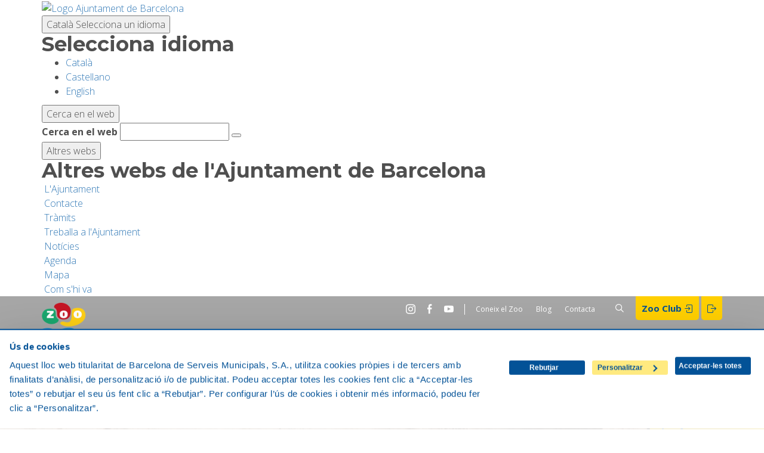

--- FILE ---
content_type: text/html; charset=UTF-8
request_url: https://zoobarcelona.cat/ca/animals/tortuga-desperons-africana
body_size: 25692
content:

<!DOCTYPE html>
<html  lang="ca" dir="ltr" prefix="content: http://purl.org/rss/1.0/modules/content/  dc: http://purl.org/dc/terms/  foaf: http://xmlns.com/foaf/0.1/  og: http://ogp.me/ns#  rdfs: http://www.w3.org/2000/01/rdf-schema#  schema: http://schema.org/  sioc: http://rdfs.org/sioc/ns#  sioct: http://rdfs.org/sioc/types#  skos: http://www.w3.org/2004/02/skos/core#  xsd: http://www.w3.org/2001/XMLSchema# ">
    <head>
        <meta charset="utf-8" />
<script async src="https://www.googletagmanager.com/gtag/js?id=UA-18426066-2"></script>
<script>window.dataLayer = window.dataLayer || [];function gtag(){dataLayer.push(arguments)};gtag("js", new Date());gtag("set", "developer_id.dMDhkMT", true);gtag("config", "UA-18426066-2", {"groups":"default","anonymize_ip":true,"page_placeholder":"PLACEHOLDER_page_path","allow_ad_personalization_signals":false});</script>
<meta name="description" content="Gaudeix del Zoo Barcelona i descobreix animals, activitats i més, com Tortuga d&#039;esperons africana . El Zoo Barcelona està obert tots els dies de l&#039;any." />
<meta name="referrer" content="no-referrer" />
<meta property="og:title" content="Tortuga d&#039;esperons africana" />
<meta property="og:description" content="La tortuga d’esperons africana viu a les regions subdesèrtiques del Sahel, al sud del Sàhara, i s’alimenta de l’escassa vegetació que creix en aquesta zona. És la tortuga terrestre més gran que hi ha després de les de les Galápagos i les Seychelles, amb una closca que pot arribar a fer fins a 85 cm de longitud. En èpoques de sequera i a la nit s’enterra en caus subterranis per tal de protegir-se de les condicions extremes del seu hàbitat. Alguns autors la classifiquen amb el nom de Centrochelys sulcata." />
<meta property="og:image" content="https://zoobarcelona.cat/sites/default/files/animal/2016-12/Geochelone%20sulcata2.jpg" />
<meta property="og:image" content="https://zoobarcelona.cat/sites/default/files/animal/2016-12/Geochelone%20sulcata3.jpg" />
<meta name="twitter:card" content="summary" />
<meta name="twitter:description" content="La tortuga d’esperons africana viu a les regions subdesèrtiques del Sahel, al sud del Sàhara, i s’alimenta de l’escassa vegetació que creix en aquesta zona. És la tortuga terrestre més gran que hi ha després de les de les Galápagos i les Seychelles, amb una closca que pot arribar a fer fins a 85 cm de longitud. En èpoques de sequera i a la nit s’enterra en caus subterranis per tal de protegir-se de les condicions extremes del seu hàbitat. Alguns autors la classifiquen amb el nom de Centrochelys sulcata." />
<meta name="twitter:title" content="Tortuga d&#039;esperons africana" />
<meta name="twitter:image" content="https://zoobarcelona.cat/sites/default/files/animal/2016-12/Geochelone%20sulcata2.jpg" />
<meta name="Generator" content="Drupal 10 (https://www.drupal.org)" />
<meta name="MobileOptimized" content="width" />
<meta name="HandheldFriendly" content="true" />
<meta name="viewport" content="width=device-width, initial-scale=1.0" />
<link rel="alternate" hreflang="ca" href="https://zoobarcelona.cat/ca/animals/tortuga-desperons-africana" />
<link rel="alternate" hreflang="en" href="https://zoobarcelona.cat/ca/animals/tortuga-desperons-africana?language=en" />
<link rel="alternate" hreflang="es" href="https://zoobarcelona.cat/ca/animals/tortuga-desperons-africana?language=es" />
<link rel="icon" href="/sites/default/files/favion%20zoo.png" type="image/png" />
<link rel="alternate" hreflang="en" href="https://zoobarcelona.cat/en/animals/african-spurred-tortoise" />
<link rel="alternate" hreflang="es" href="https://zoobarcelona.cat/es/animales/tortuga-de-espolones-africana" />
<link rel="canonical" href="https://zoobarcelona.cat/ca/animals/tortuga-desperons-africana" />
<link rel="shortlink" href="https://zoobarcelona.cat/ca/node/237" />
<script src="/sites/default/files/google_tag/primary/google_tag.script.js?t8sjue" defer></script>
<script src="/sites/default/files/google_tag/secondary/google_tag.script.js?t8sjue" defer></script>

        <title>Tortuga d&#039;esperons africana | Zoo Barcelona</title>
        <link type="text/css" rel="stylesheet" href="https://w9.barcelona.cat/assets/core/stylesheets/core.css" media="all" />
        <link rel="stylesheet" media="all" href="https://www.barcelona.cat/assets/core/stylesheets/core.css" />
<link rel="stylesheet" media="all" href="/sites/default/files/css/css_OnwaVeY3jgL0KJVg822dqsaH-_WqxeNlcrNafD5xFs0.css?delta=1&amp;language=ca&amp;theme=bs_base_theme&amp;include=[base64]" />
<link rel="stylesheet" media="all" href="/sites/default/files/css/css_iY-p8EFGZS1aupHQDbiL1gYIcWGX-8l3P-16nVZ_ywg.css?delta=2&amp;language=ca&amp;theme=bs_base_theme&amp;include=[base64]" />

        <script type="text/javascript" charset="utf-8" src="https://w9.barcelona.cat/assets/core/javascripts/core.js"></script>
<script type="text/javascript">bcn.statistics({keys: ['UA-37677180-6'], tgm: true });</script>
        <script src="https://www.barcelona.cat/assets/core/javascripts/core.js"></script>

<!--<script type="text/javascript">var loc = "https://analytics-eu.clickdimensions.com/bsmsacat-ahvbp/pages/";</script>-->
<!--<script type="text/javascript">var loc = "http://webforms.zoobarcelona.cat/bsmsacat-aih7c/pages/";</script>-->
    <script type="text/javascript">var loc = "https://analytics-eu.clickdimensions.com/bsmsacat-ahvbp/pages/";</script>
    <script id="Cookiebot" src="https://consent.cookiebot.com/uc.js" data-culture="ca" data-cbid="9713760d-3504-499f-8d7a-8044bd654dab" type="text/javascript"></script>
    <style>
    #CybotCookiebotDialogHeader {display: none !important;}
    #CybotCookiebotDialog.CybotEdge #CybotCookiebotDialogBodyEdgeMoreDetails {display: none !important;}
    #CybotCookiebotDialogFooter .CybotCookiebotDialogBodyButton {padding: 0.4em !important;}
    @media screen and (min-width: 1280px) {
    #CybotCookiebotDialog *{color: #035297 !important;}
    #CybotCookiebotDialogFooter #CybotCookiebotDialogBodyLevelButtonLevelOptinAllowAll {color: #FFFFFF !important;}
    #CybotCookiebotDialogFooter .CybotCookiebotDialogBodyButton {color: #FFFFFF !important;}
    #CybotCookiebotDialogFooter #CybotCookiebotDialogBodyLevelButtonCustomize,#CybotCookiebotDialogFooter #CybotCookiebotDialogBodyLevelButtonLevelOptinAllowallSelection {color:#035297 !important;}
    #CybotCookiebotDialog {border-top: 2px solid #035297 !important; border-radius: 0px !important; }
    #CybotCookiebotDialog input[type=checkbox] {color: #035297 !important;}
    #CybotCookiebotDialog.CybotEdge #CybotCookiebotDialogFooter .CybotCookiebotDialogBodyButton {width: 127px !important;}
    #CybotCookiebotDialog.CybotEdge #CybotCookiebotDialogBodyButtons {max-width: none !important;}
    #CybotCookiebotDialog.CybotEdge #CybotCookiebotDialogFooter .CybotCookiebotDialogBodyButton {margin-right: 1em !important;}
    #CybotCookiebotDialog.CybotEdge #CybotCookiebotDialogBodyButtons {margin-top: 35px !important;}
    #CybotCookiebotDialog.CybotEdge #CybotCookiebotDialogBody {margin-block-end: -1em !important;}
    #CybotCookiebotDialog.CybotEdge #CybotCookiebotDialogFooter .CybotCookiebotDialogBodyButton:not(:first-of-type) {margin-bottom: 0em !important;}
    #CybotCookiebotDialog.CybotEdge #CybotCookiebotDialogTabContent {margin-left: 0 !important;}
    #CybotCookiebotDialog.CybotEdge {padding: 10px !important;}
    #CybotCookiebotDialog.CybotEdge #CybotCookiebotDialogFooter .CybotCookiebotDialogBodyButton {padding: 10px 20px !important; border: none !important; text-decoration: none !important; font-size: 12px !important; cursor: pointer !important;}
    #CybotCookiebotDialog.CybotEdge #CybotCookiebotDialogFooter #CybotCookiebotDialogBodyButtonsWrapper {flex-direction: row-reverse !important;}
    #CybotCookiebotDialog.CybotEdge #CybotCookiebotDialogFooter .CybotCookiebotDialogBodyButton {padding: 0px 10px 0px 0px !important;}
    }

    #CybotCookiebotDialogPoweredByText {display: none !important;}
    #CybotCookiebotDialog {color: #035297 !important;}
    #CybotCookiebotDialogNav .CybotCookiebotDialogNavItemLink.CybotCookiebotDialogActive {border-bottom: 1px solid #035297 !important; color: #035297 !important;}   
    #CybotCookiebotDialogNav .CybotCookiebotDialogNavItemLink.CybotCookiebotDialogActive {border-bottom: 1px solid #035297 !important; color: #035297 !important;}   
    #CybotCookiebotDialog input:checked+.CybotCookiebotDialogBodyLevelButtonSlider {background-color: #ffcf00 !important;}
    #CybotCookiebotDialogNav .CybotCookiebotDialogNavItemLink {color: #035297 !important;}

    #CookiebotWidget:not(.CookiebotWidget-open) button.CookiebotWidget-logo svg {height: 20px !important; width: 20px !important;}
    #CookiebotWidget .CookiebotWidget-body .CookiebotWidget-main-logo svg {display: none !important;}
    #CookiebotWidget {min-height: 0px !important; min-width: 0px! important;}
    </style>

    
    <!-- Meta Pixel Code -->
    <script>
    !function(f,b,e,v,n,t,s)
    {if(f.fbq)return;n=f.fbq=function(){n.callMethod?
    n.callMethod.apply(n,arguments):n.queue.push(arguments)};
    if(!f._fbq)f._fbq=n;n.push=n;n.loaded=!0;n.version='2.0';
    n.queue=[];t=b.createElement(e);t.async=!0;
    t.src=v;s=b.getElementsByTagName(e)[0];
    s.parentNode.insertBefore(t,s)}(window, document,'script',
    'https://connect.facebook.net/en_US/fbevents.js');
    fbq('init', '602811935775831');
    fbq('track', 'PageView');
    </script>
    <noscript><img height="1" width="1" style="display:none"
    src="https://www.facebook.com/tr?id=602811935775831&ev=PageView&noscript=1"
    /></noscript>
    <!-- End Meta Pixel Code -->

    </head>
    <body class="role-anonymous path-node page-node-type-animal has-glyphicons" >
        <!-- barra superior ajuntament -->
        <!-- NIRON_zoobarcelona_2025-12-18T14:45:06Z  -->
<header id="brand" alias="zoobarcelona" brand="zoobarcelona_2025-12-18T14:45:06Z" class="v2025 bcnbrand-legacy lang-ca" data-cookiebot="manual"  data-plausible="bcn0654"  data-avisos="auto" data-web-cerca="https%3A%2F%2Fwww.zoobarcelona.cat%2F"  data-web-nom="Zoo Barcelona" data-cercador="true">
  <div id="ajuntament-avisos-header"></div>
  <div class="bcnbrand-navs-container container">
    <!-- Logo -->
    <div class="bcnbrand-logo-main">
       <a class="plausible-event-name=barra-logo" target="_blank" href="https://www.barcelona.cat/ca/" data-ga="L'Ajuntament">
         <img src="https://www.barcelona.cat/assets/images/brand/banner/2025/logo-ajbcn.svg" alt="Logo Ajuntament de Barcelona">
      </a>
    </div>
    <div class="bcnbrand-navs-wrapper">
      <!-- Idiomas -->
      <nav class="bcnbrand-lang lang" id="bcnbrand-lang-nav" aria-label="Selecciona idioma">
        <div class="bcnbrand-dropdown bcnbrand-lang-dropdown" id="bcnbrand-lang-dropdown">
          <button id="bcnbrand-lang-toggle" class="bcnbrand-dropdown-toggle bcnbrand-nav-link plausible-event-name=barra-idioma-desplegar"
                  aria-expanded="false" aria-controls="bcnbrand-language-dropdown-list" aria-label="Català (Canviar idioma)">
            <span class="bcnbrand-icon icobcn-mon2-l-light" aria-hidden="true"></span>
            Català
            <span class="bcnbrand-icon icobcn-fletxa-baix3" aria-hidden="true"></span>
            <span class="custom-tooltip">Selecciona un idioma</span>
          </button>
          <div class="bcnbrand-dropdown-menu bcnbrand-list" id="bcnbrand-language-dropdown-list" aria-label="Selecciona idioma">
            <h2 class="header-menu-bcnbrand-lang" tabindex="-1">Selecciona idioma</h2>
            <ul>
              <li><a href="/ca/" aria-current="true" class="active" lang="ca" data-ga="CA">Català</a></li>
<li><a href="/es/" lang="es" data-ga="ES">Castellano</a></li>
<li><a href="/en/" lang="en" data-ga="EN">English</a></li>

            </ul>
            <!--<h2 class="header-menu-bcnbrand-lang-extended" tabindex="-1">Contingut específic en altres idiomes:</h2>
            <ul class="bcnbrand-language-extended">
              <li>
                <a href="https://www.ciutatrefugi.barcelona/es/bienvenido-barcelona" class="plausible-event-name=barra-idioma-refugiat-ES" title="Si eres un refugiado" lang="es">Si eres un refugiado</a>
              </li>
              <li>
                <a href="https://www.ciutatrefugi.barcelona/en/welcome-barcelona" class="plausible-event-name=barra-idioma-refugiat-EN" title="If you are a refugee" lang="en">If you are a refugee</a>
              </li>
              <li>
                <a href="https://www.ciutatrefugi.barcelona/fr/bienvenue-barcelone" class="plausible-event-name=barra-idioma-refugiat-FR" title="Si vous êtes réfugié(e)" lang="fr">Si vous êtes réfugié(e)</a>
              </li>
              <li>
                <a href="https://www.ciutatrefugi.barcelona/ar/hl-bk-fy-brshlwn" class="plausible-event-name=barra-idioma-refugiat-AR" title="إذا كنت لاجئا " lang="ar">إذا كنت لاجئا </a>
              </li>
              <li>
                <a href="https://www.ciutatrefugi.barcelona/ru/dobro-pozhalovat-v-barselonu" class="plausible-event-name=barra-idioma-refugiat-RU" title="если вы являетесь беженцем" lang="ru">если вы являетесь беженцем</a>
              </li>
              <li>
                <a href="https://www.ciutatrefugi.barcelona/ur/brslwn-myn-khwsh-amdyd" class="plausible-event-name=barra-idioma-refugiat-UR" title="اگر آپ مہاجر ہیں " lang="ur">اگر آپ مہاجر ہیں </a>
              </li>
              <li>
                <a href="https://www.ciutatrefugi.barcelona/uk/vitayemo-v-barseloni" class="plausible-event-name=barra-idioma-refugiat-UK" title="Якщо ви біженець" lang="uk">Якщо ви біженець</a>
              </li>
            </ul>-->
          </div>
        </div>
      </nav>

      <!-- Buscador -->
      <nav class="bcnbrand-navbar-search" aria-label="Cerca en el web">
        <div class="bcnbrand-dropdown" id="bcnbrand-search-dropdown">
          <button id="bcnbrand-search-toggle" class="bcnbrand-dropdown-toggle bcnbrand-nav-link plausible-event-name=barra-cerca-desplegar"
                  aria-expanded="false" aria-controls="bcnbrand-search-menu" aria-describedby="tooltip-search">
                  <span class="bcnbrand-icon icobcn-lupa-l" aria-hidden="true"></span>
                  <span id="tooltip-search" role="tooltip" class="custom-tooltip">Cerca en el web</span>
          </button>
          <div class="bcnbrand-dropdown-menu" id="bcnbrand-search-menu">
            <form action="https://cercador.barcelona.cat/ca" method="get">
              <div class="bcnbrand-search-wrapper">
                <label for="bcnbrand-search-input" class="bcnbrand-search-input-label">Cerca en el web</label>
                <input id="bcnbrand-search-input" type="text" name="query"/>
                <button type="button" id="bcnbrand-search-clear" hidden aria-label="Esborra el text">
                  <span class="bcnbrand-icon icobcn-creu-l" aria-hidden="true"></span>
                </button>
                <button type="submit" aria-label="Cerca en el web" data-ga="Cerca en el web" class="plausible-event-name=barra-cerca">
                  <span class="bcnbrand-icon icobcn-lupa-l" aria-hidden="true"></span>
                </button>
              </div>
            </form>
          </div>
        </div>
      </nav>

      <!-- Atajos -->
      <nav class="bcnbrand-navbar-shortcuts" aria-label="Altres webs municipals">
        <div class="bcnbrand-dropdown" id="bcnbrand-shortcuts-dropdown">
          <button id="bcnbrand-shortcuts-toggle" class="bcnbrand-dropdown-toggle bcnbrand-nav-link plausible-event-name=barra-drecera-desplegar"
                  aria-expanded="false" aria-controls="bcnbrand-shortcuts-menu">
            <span class="bcnbrand-icon icobcn-grid" aria-hidden="true"></span>
            <span class="custom-tooltip">Altres webs</span>
          </button>
          <div class="bcnbrand-dropdown-menu" id="bcnbrand-shortcuts-menu">
            <div class="bcnbrand-list">
              <h2>Altres webs de l'Ajuntament de Barcelona</h2>
              <div role="list">
                <div class="bcnbrand-row">
                  <div role="listitem">
                    <a target="_blank" href="https://ajuntament.barcelona.cat/ca/" class="plausible-event-name=barra-drecera-ajuntament">
                      <img src="https://www.barcelona.cat/assets/images/brand/banner/2025/ico-ajuntament.svg" alt="">
                      <span class="bcnbrand-link">L'Ajuntament</span>
                    </a>
                  </div>
                  <div role="listitem">
                    <a target="_blank" href="https://ajuntament.barcelona.cat/canals-comunicacio-ciutadana/" class="plausible-event-name=barra-drecera-Canals%20de%20comunicaci%C3%B3">
                      <img src="https://www.barcelona.cat/assets/images/brand/banner/2025/ico-iris.svg" alt="">
                      <span class="bcnbrand-link">Contacte</span>
                    </a>
                  </div>
                  <div role="listitem">
                    <a target="_blank" href="https://seuelectronica.ajuntament.barcelona.cat/oficinavirtual/ca/" class="plausible-event-name=barra-drecera-Tr%C3%A0mits">
                      <img src="https://www.barcelona.cat/assets/images/brand/banner/2025/ico-tramits.svg" alt="">
                      <span class="bcnbrand-link">Tràmits</span>
                    </a>
                  </div>
                </div>

                <div class="bcnbrand-row">
                  <div role="listitem">
                    <a target="_blank" href="https://seuelectronica.ajuntament.barcelona.cat/processosselectius/ca" class="plausible-event-name=barra-drecera-Processos-selectius">
                      <img src="https://www.barcelona.cat/assets/images/brand/banner/2025/ico-difusio.svg" alt="">
                      <span class="bcnbrand-link">Treballa a l'Ajuntament</span>
                    </a>
                  </div>
                  <div role="listitem">
                    <a target="_blank" href="https://www.barcelona.cat/infobarcelona/ca/" class="plausible-event-name=barra-drecera-Info%20Barcelona">
                      <img src="https://www.barcelona.cat/assets/images/brand/banner/2025/ico-premsa.svg" alt="">
                      <span class="bcnbrand-link">Notícies</span>
                    </a>
                  </div>
                  <div role="listitem">
                    <a target="_blank" href="https://guia.barcelona.cat/ca/" class="plausible-event-name=barra-drecera-Guia%20BCN">
                      <img src="https://www.barcelona.cat/assets/images/brand/banner/2025/ico-agenda.svg" alt="">
                      <span class="bcnbrand-link">Agenda</span>
                    </a>
                  </div>
                </div>

                <div class="bcnbrand-row bcnbrand-row--center">
                  <div role="listitem">
                    <a target="_blank" href="https://geoportal.barcelona.cat/planolbcn/ca/" class="plausible-event-name=barra-drecera-Pl%C3%A0nol%20BCN">
                      <img src="https://www.barcelona.cat/assets/images/brand/banner/2025/ico-planol.svg" alt="">
                      <span class="bcnbrand-link">Mapa</span>
                    </a>
                  </div>
                  <div role="listitem">
                    <a target="_blank" href="https://www.barcelona.cat/com-shi-va/ca/" class="plausible-event-name=barra-drecera-Com%20Com%20s%27hi%20va">
                      <img src="https://www.barcelona.cat/assets/images/brand/banner/2025/ico-comshiva.svg" alt="">
                      <span class="bcnbrand-link">Com s'hi va</span>
                    </a>
                  </div>
                </div>
              </div>
            </div>
          </div>
        </div>
      </nav>
    </div>
  </div>
</header>
        
        <!-- //end barra superior ajuntament -->
        
        
        <a href="#main-content" class="visually-hidden focusable skip-link">
          Vés al contingut
        </a>        
          <div class="dialog-off-canvas-main-canvas" data-off-canvas-main-canvas>
    
    <nav id="menu-mobile" aria-hidden="true">
        
    <div class="region region-offcanvas clearfix">
        <div id="block-mobilemenublock" class="block block-main-menu block-mobile-menu-block clearfix">
  
    

      <ul id="menu-mobile-accordion" class="nav panel-group">
                        <li class="first-level panel">
                <a id="menu-mobile-accordion-heading-1" class="collapser collapsed" href="#menu-mobile-accordion-collapse-1" role="button" data-toggle="collapse" data-parent="#menu-mobile-accordion" aria-expanded="true" aria-controls="menu-mobile-accordion-collapse-1">
                    Planifica la visita
                                    </a>

                <div id="menu-mobile-accordion-collapse-1" class="panel-collapse collapse" role="tabpanel" aria-labelledby="menu-mobile-accordion-heading-1">
                    <ul class="nav">

                                                    <li class="second-level">
                                <a href="/ca/planifica-la-visita/horari-del-zoo">
                                    <span class="icon -menu-timetable"></span>
                                    Horari del Zoo
                                </a>
                            </li>
                                                    <li class="second-level">
                                <a href="/ca/planifica-la-teva-visita/com-arribarhi">
                                    <span class="icon -menu-map-marker"></span>
                                    Com arribar-hi
                                </a>
                            </li>
                                                    <li class="second-level">
                                <a href="/ca/plan-your-visit/entrades-i-abonaments">
                                    <span class="icon -menu-rates"></span>
                                    Entrades i Abonaments
                                </a>
                            </li>
                                                    <li class="second-level">
                                <a href="/ca/planifica-tu-visita/planol-del-zoo">
                                    <span class="icon -menu-plane"></span>
                                    Plànol del Zoo
                                </a>
                            </li>
                                                    <li class="second-level">
                                <a href="/ca/serveis">
                                    <span class="icon -menu-services"></span>
                                    Serveis
                                </a>
                            </li>
                                                    <li class="second-level">
                                <a href="/ca/accessibilitat-visita">
                                    <span class="icon -menu-apadrina"></span>
                                    Accessibilitat
                                </a>
                            </li>
                                            </ul>
                </div>
            </li>
                                <li class="first-level panel">
                <a id="menu-mobile-accordion-heading-2" class="collapser collapsed" href="#menu-mobile-accordion-collapse-2" role="button" data-toggle="collapse" data-parent="#menu-mobile-accordion" aria-expanded="true" aria-controls="menu-mobile-accordion-collapse-2">
                    Biodiversitat
                                    </a>

                <div id="menu-mobile-accordion-collapse-2" class="panel-collapse collapse" role="tabpanel" aria-labelledby="menu-mobile-accordion-heading-2">
                    <ul class="nav">

                                                    <li class="second-level">
                                <a href="/ca/animals">
                                    <span class="icon -menu-animals"></span>
                                    Animals
                                </a>
                            </li>
                                                    <li class="second-level">
                                <a href="/ca/plantes">
                                    <span class="icon -menu-plants"></span>
                                    Plantes
                                </a>
                            </li>
                                                    <li class="second-level">
                                <a href="/ca/espais-zoo/terra-de-dragons">
                                    <span class="icon -menu-spaces"></span>
                                    Espais del Zoo
                                </a>
                            </li>
                                            </ul>
                </div>
            </li>
                                <li class="first-level panel">
                <a id="menu-mobile-accordion-heading-3" class="collapser collapsed" href="#menu-mobile-accordion-collapse-3" role="button" data-toggle="collapse" data-parent="#menu-mobile-accordion" aria-expanded="true" aria-controls="menu-mobile-accordion-collapse-3">
                    Activitats
                                    </a>

                <div id="menu-mobile-accordion-collapse-3" class="panel-collapse collapse" role="tabpanel" aria-labelledby="menu-mobile-accordion-heading-3">
                    <ul class="nav">

                                                    <li class="second-level">
                                <a href="/ca/activitats/per-a-families">
                                    <span class="icon -menu-free-activities"></span>
                                    Per a famílies
                                </a>
                            </li>
                                                    <li class="second-level">
                                <a href="/ca/activitats/casals">
                                    <span class="icon -menu-casals"></span>
                                    El Casal del Zoo
                                </a>
                            </li>
                                                    <li class="second-level">
                                <a href="/ca/activitats/aniversaris-explora">
                                    <span class="icon -menu-birthday"></span>
                                    Aniversaris
                                </a>
                            </li>
                                            </ul>
                </div>
            </li>
                                <li class="first-level"><a href="/ca/oferta-educativa">Escoles</a></li>
                                <li class="first-level"><a href="/ca/fundacio/recerca-en-conservacio">Recerca i Conservació</a></li>
                                <li class="first-level"><a href="/ca/sostenibilitat">Sostenibilitat</a></li>
                                <li class="first-level panel">
                <a id="menu-mobile-accordion-heading-7" class="collapser collapsed" href="#menu-mobile-accordion-collapse-7" role="button" data-toggle="collapse" data-parent="#menu-mobile-accordion" aria-expanded="true" aria-controls="menu-mobile-accordion-collapse-7">
                    Col·labora
                                    </a>

                <div id="menu-mobile-accordion-collapse-7" class="panel-collapse collapse" role="tabpanel" aria-labelledby="menu-mobile-accordion-heading-7">
                    <ul class="nav">

                                                    <li class="second-level">
                                <a href="/ca/collabora/apadrina">
                                    <span class="icon -menu-apadrina"></span>
                                    Apadrina
                                </a>
                            </li>
                                                    <li class="second-level">
                                <a href="/ca/collabora/zoo-club">
                                    <span class="icon -menu-zoo-club"></span>
                                    Zoo Club
                                </a>
                            </li>
                                            </ul>
                </div>
            </li>
                                <li class="first-level"><a href="/ca/fundacio">Fundació</a></li>
            </ul>


  </div>

<div class="search-block-form block block-search block-search-form-block" data-drupal-selector="search-block-form" id="block-formularidecerca-3" role="search">
  
    
      <form action="/ca/search/content" method="get" id="search-block-form" accept-charset="UTF-8">
            <div class="form-item js-form-item form-type-search js-form-type-search form-item-keys js-form-item-keys form-no-label form-group">
      <label for="edit-keys" class="control-label sr-only">Cerca</label>
  
  
  <div class="input-group"><input title="Introduïu els termes que voleu cercar." data-drupal-selector="edit-keys" class="form-search form-control" placeholder="Cerca" type="search" id="edit-keys" name="keys" value="" size="15" maxlength="128" data-toggle="tooltip" /><span class="input-group-btn"><button type="submit" value="Cerca" class="button js-form-submit form-submit btn-primary btn icon-only"><span class="sr-only">Cerca</span><span class="icon glyphicon glyphicon-search" aria-hidden="true"></span></button></span></div>

  
  
  </div>
<div class="form-actions form-group js-form-wrapper form-wrapper" data-drupal-selector="edit-actions" id="edit-actions"></div>

    </form>



  </div>
        <nav id="block-headerca-2">
                                                                  
              <h2 class="visually-hidden">Header CA</h2>
              

                                              
                            <ul class="menu nav">
                                                                                            <li class="expanded dropdown">
                                                                                    <a href="/ca/coneix-el-zoo"  title="Coneix el Zoo" data-drupal-link-system-path="node/96">Coneix el Zoo</a>
                                                                    </li>
                                                                                <li class="expanded dropdown">
                                                                                    <a href="/ca/blog"  title="Blog" data-drupal-link-system-path="news">Blog</a>
                                                                    </li>
                                                                                <li class="expanded dropdown">
                                                                                    <a href="/ca/contacta"  title="Contacta" data-drupal-link-system-path="node/175">Contacta</a>
                                                                    </li>
                            </ul>
            


                      </nav>

<div id="block-usersareablock-2" class="block block-users-area block-users-area-block clearfix">
  
    

      <div class="user_nav">
        	        	<a class="login-desktop" href="/ca/userarea/login">Zoo Club <span class="icon -entrar "></span></a>
            
    <a class="login-desktop" href="/user/logout"><span class="icon -salir"></span></a>
</div>

  </div>


    </div>

    </nav>


            <header id="navbar">
            <div class="container">
                    <div class="region region-navigation">
            

        <h1>
            <a class="logo navbar-btn" href="/ca" title="Inici" rel="home">
                <img  src="/themes/custom/bs_base_theme/images/logo-zoo.png" alt="Inici" />
                </a>
                            <a class="logo login-mobile icon-login-mobile navbar-btn" href="/ca/userarea/login" title="Inici" rel="home">
                <img style="width:45px;" src="/themes/custom/bs_base_theme/images/login-icon2.svg" alt="Inici" />
                </a>
            
        </h1>

        <div id="block-login-mobile" class="login-mobile">
            <a class="logo navbar-btn" href="/ca/userarea/login" title="Inici" rel="home">
              <img src="/themes/custom/bs_base_theme/images/logo-zoo.png" alt="Inici" />

            </a>
        </div>
            <nav id="block-socialmenuheader">
                                                                  
              <h2 class="visually-hidden">Social Menu Header</h2>
              

                                              
                            <ul class="menu nav">
                                                                                            <li class="expanded dropdown">
                                                                                    <a href="https://www.instagram.com/zoobarcelona/" class="instagram-icon"  title="Instagram">Instagram</a>
                                                                    </li>
                                                                                <li class="expanded dropdown">
                                                                                    <a href="https://es-es.facebook.com/ZooBarcelona/" class="facebook-icon" target="_blank" title="Facebook">Facebook</a>
                                                                    </li>
                                                                                <li class="expanded dropdown">
                                                                                    <a href="https://www.youtube.com/user/ZooBarcelona" class="youtube-icon"  title="Youtube">Youtube</a>
                                                                    </li>
                            </ul>
            


                      </nav>

        <nav id="block-headerca">
                                                                  
              <h2 class="visually-hidden">Header CA</h2>
              

                                              
                            <ul class="menu nav">
                                                                                            <li class="expanded dropdown">
                                                                                    <a href="/ca/coneix-el-zoo"  title="Coneix el Zoo" data-drupal-link-system-path="node/96">Coneix el Zoo</a>
                                                                    </li>
                                                                                <li class="expanded dropdown">
                                                                                    <a href="/ca/blog"  title="Blog" data-drupal-link-system-path="news">Blog</a>
                                                                    </li>
                                                                                <li class="expanded dropdown">
                                                                                    <a href="/ca/contacta"  title="Contacta" data-drupal-link-system-path="node/175">Contacta</a>
                                                                    </li>
                            </ul>
            


                      </nav>

<div class="search-block-form block block-search block-search-form-block" data-drupal-selector="search-block-form-2" id="block-formularidecerca-2" role="search">
      <form action="/ca/search/content" method="get" id="search-block-form--2" accept-charset="UTF-8">
            <div class="form-item js-form-item form-type-search js-form-type-search form-item-keys js-form-item-keys form-no-label form-group">
      <label for="edit-keys--2" class="control-label sr-only">Cerca</label>
  
  
  <div class="input-group"><input title="Introduïu els termes que voleu cercar." data-drupal-selector="edit-keys" class="form-search form-control" placeholder="Cerca" type="search" id="edit-keys--2" name="keys" value="" size="15" maxlength="128" data-toggle="tooltip" /><span class="input-group-btn"><button type="submit" value="Cerca" class="button js-form-submit form-submit btn-primary btn icon-only"><span class="sr-only">Cerca</span><span class="icon glyphicon glyphicon-search" aria-hidden="true"></span></button></span></div>

  
  
  </div>
<div class="form-actions form-group js-form-wrapper form-wrapper" data-drupal-selector="edit-actions" id="edit-actions--2"></div>

    </form>



  
  <button data-toggle="search-form" class="btn btn-primary" aria-hidden="true">
      <span class="icon -buscar"></span>
  </button>
</div><div id="block-usersareablock" class="block block-users-area block-users-area-block clearfix">
  
    

      <div class="user_nav">
        	        	<a class="login-desktop" href="/ca/userarea/login">Zoo Club <span class="icon -entrar "></span></a>
            
    <a class="login-desktop" href="/user/logout"><span class="icon -salir"></span></a>
</div>

  </div>

<div id="block-mainmenublock" class="block block-main-menu block-main-menu-block clearfix">
  
    

      
<nav class="navbar yamm navbar-default">
    <ul class="nav navbar-nav">
                                <li class="dropdown">
                <a href="/ca/planifica-la-teva-visita" class="dropdown-toggle">Planifica la visita</a>
                                    <ul class="dropdown-menu">
                        <li>
                            <div class="container">
                                <div class="row">
                                    <div class="col-sm-3">
                                        <h3>Planifica la visita</h3>
                                    </div>
                                                                            <div class="col-no-banner col-sm-9">
                                            <ul class="dropdown-list">
                                                                                                    <li>
                                                        <span class="icon -menu-timetable"></span>
                                                        <a href="/ca/planifica-la-visita/horari-del-zoo">Horari del Zoo</a>
                                                    </li>
                                                                                                    <li>
                                                        <span class="icon -menu-map-marker"></span>
                                                        <a href="/ca/planifica-la-teva-visita/com-arribarhi">Com arribar-hi</a>
                                                    </li>
                                                                                                    <li>
                                                        <span class="icon -menu-rates"></span>
                                                        <a href="/ca/plan-your-visit/entrades-i-abonaments">Entrades i Abonaments</a>
                                                    </li>
                                                                                                    <li>
                                                        <span class="icon -menu-plane"></span>
                                                        <a href="/ca/planifica-tu-visita/planol-del-zoo">Plànol del Zoo</a>
                                                    </li>
                                                                                                    <li>
                                                        <span class="icon -menu-services"></span>
                                                        <a href="/ca/serveis">Serveis</a>
                                                    </li>
                                                                                                    <li>
                                                        <span class="icon -menu-apadrina"></span>
                                                        <a href="/ca/accessibilitat-visita">Accessibilitat</a>
                                                    </li>
                                                                                            </ul>
                                        </div>
                                                                    </div>
                            </div>
                        </li>
                    </ul>
                            </li>
                                <li class="dropdown">
                <a href="/ca/animals-i-plantes" class="dropdown-toggle">Biodiversitat</a>
                                    <ul class="dropdown-menu">
                        <li>
                            <div class="container">
                                <div class="row">
                                    <div class="col-sm-3">
                                        <h3>Biodiversitat</h3>
                                    </div>
                                                                            <div class="col-no-banner col-sm-9">
                                            <ul class="dropdown-list">
                                                                                                    <li>
                                                        <span class="icon -menu-animals"></span>
                                                        <a href="/ca/animals">Animals</a>
                                                    </li>
                                                                                                    <li>
                                                        <span class="icon -menu-plants"></span>
                                                        <a href="/ca/plantes">Plantes</a>
                                                    </li>
                                                                                                    <li>
                                                        <span class="icon -menu-spaces"></span>
                                                        <a href="/ca/espais-zoo/terra-de-dragons">Espais del Zoo</a>
                                                    </li>
                                                                                            </ul>
                                        </div>
                                                                    </div>
                            </div>
                        </li>
                    </ul>
                            </li>
                                <li class="dropdown">
                <a href="/ca/activitats" class="dropdown-toggle">Activitats</a>
                                    <ul class="dropdown-menu">
                        <li>
                            <div class="container">
                                <div class="row">
                                    <div class="col-sm-3">
                                        <h3>Activitats</h3>
                                    </div>
                                                                            <div class="col-no-banner col-sm-9">
                                            <ul class="dropdown-list">
                                                                                                    <li>
                                                        <span class="icon -menu-free-activities"></span>
                                                        <a href="/ca/activitats/per-a-families">Per a famílies</a>
                                                    </li>
                                                                                                    <li>
                                                        <span class="icon -menu-casals"></span>
                                                        <a href="/ca/activitats/casals">El Casal del Zoo</a>
                                                    </li>
                                                                                                    <li>
                                                        <span class="icon -menu-birthday"></span>
                                                        <a href="/ca/activitats/aniversaris-explora">Aniversaris</a>
                                                    </li>
                                                                                            </ul>
                                        </div>
                                                                    </div>
                            </div>
                        </li>
                    </ul>
                            </li>
                                <li class="dropdown">
                <a href="/ca/oferta-educativa" class="dropdown-toggle">Escoles</a>
                            </li>
                                <li class="dropdown">
                <a href="/ca/fundacio/recerca-en-conservacio" class="dropdown-toggle">Recerca i Conservació</a>
                            </li>
                                <li class="dropdown">
                <a href="/ca/sostenibilitat" class="dropdown-toggle">Sostenibilitat</a>
                            </li>
                                <li class="dropdown">
                <a href="/ca/collabora" class="dropdown-toggle">Col·labora</a>
                                    <ul class="dropdown-menu">
                        <li>
                            <div class="container">
                                <div class="row">
                                    <div class="col-sm-3">
                                        <h3>Col·labora</h3>
                                    </div>
                                                                            <div class="col-no-banner col-sm-9">
                                            <ul class="dropdown-list">
                                                                                                    <li>
                                                        <span class="icon -menu-apadrina"></span>
                                                        <a href="/ca/collabora/apadrina">Apadrina</a>
                                                    </li>
                                                                                                    <li>
                                                        <span class="icon -menu-zoo-club"></span>
                                                        <a href="/ca/collabora/zoo-club">Zoo Club</a>
                                                    </li>
                                                                                            </ul>
                                        </div>
                                                                    </div>
                            </div>
                        </li>
                    </ul>
                            </li>
                                <li class="dropdown">
                <a href="/ca/fundacio" class="dropdown-toggle">Fundació</a>
                            </li>
            </ul>
</nav>

  </div>

<div id="block-system-breadcrumb-block">
    <div class="container">
          <ol class="breadcrumb">
          <li >
                  <a href="/ca">Inici</a>
              </li>
          <li >
                  <a href="/ca/animals">Animals</a>
              </li>
          <li  class="active">
                  Tortuga d&#039;esperons africana
              </li>
      </ol>

    </div>
</div>

<div id="block-tickets" class="block block-block-content block-block-contentc69635dc-2381-4f96-811a-e982052c3852 clearfix">
  
    

      
            <div class="field field--name-body field--type-text-with-summary field--label-hidden field--item"><a href="https://www.vendaonline.bsmsa.cat/zoo_muslinkIII/venda/index.jsp?lang=1&amp;nom_cache=ZOO&amp;property=ZOO&amp;grupActiv=3">  
<span>Comprar entrades</span>
</a>

</div>
      
  </div>

<div id="block-ticketsmobile" class="block block-block-content block-block-content1e1b5880-4136-48ec-8918-b7d06be8a681 clearfix">
  
      <h2 class="block-title">tickets-mobile</h2>
    

      
            <div class="field field--name-body field--type-text-with-summary field--label-hidden field--item">   <a href="https://www.vendaonline.bsmsa.cat/zoo_muslinkIII/venda/index.jsp?lang=1&amp;nom_cache=ZOO&amp;property=ZOO&amp;grupActiv=3">
                        <img src="/themes/custom/bs_base_theme/images/ico-tickets-mobile.png" alt>
                    </a></div>
      
  </div>


    </div>


                <button type="button" id="burg-button" class="menu-toggler">
                    <span>
                        <span></span>
                        <span></span>
                        <span></span>
                        <span></span>
                    </span>
                </button>

                                            </div>
        </header>
    

    <div id="main" role="main" class="js-quickedit-main-content">

          <!-- plugin avisos -->
          <script type="text/javascript" src="https://ajuntament.barcelona.cat/widgets/bcn-avisos/js/bcn-avisos.js" ></script>
          <link rel="stylesheet" type="text/css" href="https://ajuntament.barcelona.cat/widgets/bcn-avisos/css/bcn-avisos.css" media="all" >
          <div id='bcn-avisos'></div>          
          <!-- -->

                                        

                    <div class="header-image" style="background-image: url('/sites/default/files/animal/2016-12/Geochelone%20sulcata1.jpg')">
            <img src="/sites/default/files/animal/2016-12/Geochelone%20sulcata1.jpg" alt="" />
        </div>
    
                
        

                                
                
                <div>

                                        
                                        
                                        
                                        <a id="main-content"></a>
                    
                                                                                            <div class="highlighted container">
    <div class="region region-highlighted clearfix">
        <div data-drupal-messages-fallback class="hidden"></div>

    </div>
</div>
                                            
                                            
    <div class="region region-content clearfix">
        






<div class="views-exposed-form bef-exposed-form block block-views block-views-exposed-filter-blockanimal-page-1 section container" data-drupal-selector="views-exposed-form-animal-page-1" id="block-formulariexposatanimalpage-1">

    <div class="banner banner-search" >

    
    <div class="banner-body">
        <div>
                        <form action="/ca/animals" method="get" id="views-exposed-form-animal-page-1" accept-charset="UTF-8">
              <div class="form-item js-form-item form-type-textfield js-form-type-textfield form-item-combine js-form-item-combine form-group">
      <label for="edit-combine" class="control-label">Quin animal busques?</label>
  
  
  <div class="input-wrapper"><input data-drupal-selector="edit-combine" class="form-text form-control" type="text" id="edit-combine" name="combine" value="" size="30" maxlength="128" /></div>

  
  
  </div>
<div data-drupal-selector="edit-actions" class="form-actions form-group js-form-wrapper form-wrapper" id="edit-actions"><button data-drupal-selector="edit-submit-animal" class="button js-form-submit form-submit btn-default btn" type="submit" id="edit-submit-animal" value="apply">Buscar</button></div>


    </form>



                </div>
    </div>
</div>
</div>
<div id="block-rating" class="block block-system block-system-menu-blockrating section container">
    <nav class="menu-horiz">
        <div class="responsive-menu">
    <div class="responsive-menu-list">
                    <a href="/index.php/ca/animals">Tots</a>
                    <a href="/index.php/ca/animals/invertebrats">Invertebrats</a>
                    <a href="/index.php/ca/animals/peixos">Peixos</a>
                    <a href="/index.php/ca/animals/reptils">Rèptils</a>
                    <a href="/index.php/ca/animals/mamifers">Mamífers</a>
                    <a href="/index.php/ca/animals/aus">Aus</a>
                    <a href="/index.php/ca/animals/amfibis">Amfibis</a>
            </div>

    <div class="responsive-menu-select select-form-control form-control">
        <select class="form-control" data-select-menu>
                            <option value="/index.php/ca/animals">Tots</option>
                            <option value="/index.php/ca/animals/invertebrats">Invertebrats</option>
                            <option value="/index.php/ca/animals/peixos">Peixos</option>
                            <option value="/index.php/ca/animals/reptils">Rèptils</option>
                            <option value="/index.php/ca/animals/mamifers">Mamífers</option>
                            <option value="/index.php/ca/animals/aus">Aus</option>
                            <option value="/index.php/ca/animals/amfibis">Amfibis</option>
                    </select>
    </div>
</div>    </nav>
</div>





<article about="/ca/animals/tortuga-desperons-africana" class="node-animal full">

    <div class="container">
        <h2 class="page-title">
            <a href="/ca/animals/tortuga-desperons-africana" rel="bookmark">
<span>Tortuga d&#039;esperons africana</span>
</a>
        </h2>

        <div class="page-subtitle">
            Geochelone sulcata
        </div>

        <div class="intro">
            
            <div class="field field--name-body field--type-text-with-summary field--label-hidden field--item"><p>La tortuga d’esperons africana viu a les regions subdesèrtiques del Sahel, al sud del Sàhara, i s’alimenta de l’escassa vegetació que creix en aquesta zona. És la tortuga terrestre més gran que hi ha després de les de les Galápagos i les Seychelles, amb una closca que pot arribar a fer fins a 85 cm de longitud. En èpoques de sequera i a la nit s’enterra en caus subterranis per tal de protegir-se de les condicions extremes del seu hàbitat. Alguns autors la classifiquen amb el nom de <em>Centrochelys sulcata</em>.</p></div>
      
        </div>
    </div>

    <div class="section container">

        
        <div class="row">
            <div class="habit col-xs-12 col-md-7 col-lg-6">

                <h3>Hàbitat Natural</h3>

                
            <div class="field field--name-field-body-2 field--type-text-long field--label-hidden field--item"><p>El Sahel: Etiòpia, Egipte, el Txad, Eritrea, Mali, Mauritània, Nigèria, el Senegal i el Sudan</p></div>
      
                
            <div class="field field--name-field-image-2 field--type-image field--label-hidden field--item">  <img loading="lazy" src="/sites/default/files/animal/2016-12/Mapa%20-%20GeoSul.jpg" width="1600" height="935" alt="El Sahel: Etiòpia, Egipte, el Txad, Eritrea, Mali, Mauritània, Nigèria, el Senegal i el Sudan" typeof="foaf:Image" class="img-responsive" />

</div>
      

                <ul>
                    <li class="habit-1">Distribució / Resident</li>
                    <li class="habit-2">Reproductor</li>
                    <li class="habit-3">Hivernant</li>
                    <li class="habit-4">Subespècies</li>
                </ul>

            </div>
            <div class="risk col-xs-12 col-md-5 col-lg-offset-1">

                                
                <h3>Grau de risc</h3>

                <div class="risk-container">
                    <div class="risk-media">
                        <ul>
                            <li>Extinta</li>
                            <li>Extinta en estat salvatge</li>
                            <li>En perill crític</li>
                            <li>En perill</li>
                            <li>Vulnerable</li>
                            <li>Gairebé amenaçat</li>
                            <li>Preocupació menor</li>
                            <li>Dades insuficients</li>
                            <li>No avaluada</li>
                        </ul>
                    </div>

                    <div>
                        <div class="risk-level risk-level-vulnerable">
                            <span>Vulnerable</span>
                        </div>
                    </div>
                </div>

            </div>
        </div>

        <div class="taxonomy clearfix">
            <h3>Taxonomia</h3>

            <div class="taxonomy-container clearfix">
                <div class="item class">
  <div class="field field--name-field-taxonomy-reference-2 field--type-entity-reference field--label-above">
    <div class="field--label">Classe</div>
              <div class="field--item">Reptilia</div>
          </div>
</div>
                <div class="item order">
  <div class="field field--name-field-taxonomy-reference-3 field--type-entity-reference field--label-above">
    <div class="field--label">Ordre</div>
              <div class="field--item">Testudinata</div>
          </div>
</div>
                <div class="item family">
  <div class="field field--name-field-taxonomy-reference-4 field--type-entity-reference field--label-above">
    <div class="field--label">Família</div>
              <div class="field--item">Testudinidae</div>
          </div>
</div>
            </div>
        </div>

        <div class="row">
            <div class="charact physical col-xs-12 col-md-5">
                <h3>Característiques físiques</h3>
                <div class="charact-row">
                                            <div><span class="icon icon-red -animal-weight"></span>
            <div class="field field--name-field-text field--type-string field--label-hidden field--item">60 - 100 </div>
      
                            <div class="born-weight">
                                <span class="field field--label">Birth Weight:</span>
                                <b></b>
                            </div>
                        </div>
                                        <div><span class="icon icon-green -animal-measure"></span>
            <div class="field field--name-field-text-2 field--type-string field--label-hidden field--item">45 - 85 </div>
      </div>
                    <div><span class="icon icon-yellow -animal-hourglass"></span>
            <div class="field field--name-field-text-3 field--type-string field--label-hidden field--item">Més de 50 anys</div>
      </div>
                </div>
            </div>


            <div class="charact biology-short col-xs-12 col-md-5">
                <h3>Biologia</h3>
                <div class="charact-row">
                                                                <div>
                            <span class="icon icon-green -animal-desert"></span>
                            <div class="field field--label">Habitat</div>
                            <div class="field field--name-name field--type-string field--label-hidden field--item">Desert</div>
                        </div>
                                            <div>
                            <span class="icon icon-blue -animal-lonely"></span>
                            <div class="field field--label">Vida social</div>
                            <div class="field field--name-name field--type-string field--label-hidden field--item">Solitària</div>
                        </div>
                                            <div>
                            <span class="icon icon-orange -animal-grass"></span>
                            <div class="field field--label">Alimentació</div>
                            <div class="field field--name-name field--type-string field--label-hidden field--item">Herbívora</div>
                        </div>
                                    </div>
            </div>

            <div class="charact reproduction col-xs-12 col-md-2">
                                <h3>Reproducció</h3>
                <div class="charact-row">
                    <div>
                        <span class="icon icon-blue-dark -animal-oviparous"></span>
                        <div class="info days">
                            <span class="field--label">Gestació</span>
                            
                            <div class="field--item">85-220</div>

                            <div class="field--label">Dies</div>
                        </div>
                        <div class="info breeding">
                            
  <div class="field field--name-field-text-6 field--type-string field--label-above">
    <div class="field--label">Cria</div>
              <div class="field--item">15 - 32 ous</div>
          </div>

                        </div>
                    </div>
                </div>
            </div>
        </div>

    </div>


            <div class="media-slider section section-highlighted">
            <div class="container">
                <h2 class="section-title">Descobreix com són</h2>

                <div class="carousel">
                                            <div class="item">
                            <img src="/sites/default/files/animal/2016-12/Geochelone%20sulcata2.jpg" alt="Tortuga d&#039;esperons africana">
                        </div>
                                            <div class="item">
                            <img src="/sites/default/files/animal/2016-12/Geochelone%20sulcata3.jpg" alt="Tortuga d&#039;esperons africana">
                        </div>
                                    </div>
            </div>
        </div>
    

    <div class="biology-long section container">
        <h2 class="section-title">Biologia</h2>

        
                <div class="panel-group" id="biology-long-accordion" role="tablist" aria-multiselectable="true">
                                                            <div class="biology-long-description panel">
                    <a id="biology-long-accordion-description-heading" role="tab" data-toggle="collapse" data-parent="#biology-long-accordion" href="#biology-long-accordion-description" aria-expanded="true" aria-controls="biology-long-accordion-description">
                        <span class="icon -animal-description"></span>
                        <span class="text">Descripció</span>
                    </a>
                    <div id="biology-long-accordion-description" class="panel-collapse collapse" role="tabpanel" aria-labelledby="biology-long-accordion-description-heading">
                        <div>
                            <p>El nom comú li prové dels esperons parcialment ossificats que aquesta tortuga presenta a la cuixa i a la vora posterior de les extremitats posteriors. És una tortuga terrestre de grans dimensions, l'espècie continental més gran que hi ha, ja que pot arribar a mesurar més de 80 cm de llargària i pesar gairebé 100 kg. Molt característica també és la seva closca, molt bombada, amb els escuts del marge gairebé en posició vertical.</p>

<p>&nbsp;</p>

<p>Els escuts, de color groc, presenten uns solcs concèntrics més foscos, però les sutures entre els escuts són més fosques. La vora anterior de la closca es troba tan sols lleugerament serrada, mentre que la vora posterior ho està molt més i també està girada cap a dalt. El cap i les extremitats són de color groc i, a les extremitats davanteres, presenta, per la part del davant, gran quantitat d’escames còrnies.</p>


                        </div>
                    </div>
                </div>

                                                            <div class="biology-long-habitat panel">
                    <a id="biology-long-accordion-habitat-heading" role="tab" data-toggle="collapse" data-parent="#biology-long-accordion" href="#biology-long-accordion-habitat" aria-expanded="true" aria-controls="biology-long-accordion-habitat">
                        <span class="icon -animal-desert"></span>
                        <span class="text">Hàbitat</span>
                    </a>
                    <div id="biology-long-accordion-habitat" class="panel-collapse collapse" role="tabpanel" aria-labelledby="biology-long-accordion-habitat-heading">
                        <div>
                            <p>Ocupa les sabanes seques, les estepes arbustives i les regions semidesèrtiques del Sahel.</p>


                        </div>
                    </div>
                </div>

                                                            <div class="biology-long-feeding panel">
                    <a id="biology-long-accordion-feeding-heading" role="tab" data-toggle="collapse" data-parent="#biology-long-accordion" href="#biology-long-accordion-feeding" aria-expanded="true" aria-controls="biology-long-accordion-feeding">
                        <span class="icon -animal-grass"></span>
                        <span class="text">Alimentació</span>
                    </a>
                    <div id="biology-long-accordion-feeding" class="panel-collapse collapse" role="tabpanel" aria-labelledby="biology-long-accordion-feeding-heading">
                        <div>
                            <p>És una tortuga vegetariana que s’alimenta en gran part de les plantes suculentes de les regions seques on viu. En aquestes regions sovint només disposa d’aigua durant un període de temps limitat, per la qual cosa depèn en gran mesura de l’aigua metabòlica i de la humitat que porti l’aliment que ingereix.</p>


                        </div>
                    </div>
                </div>

                                                            <div class="biology-long-reproduction panel">
                    <a id="biology-long-accordion-reproduction-heading" role="tab" data-toggle="collapse" data-parent="#biology-long-accordion" href="#biology-long-accordion-reproduction" aria-expanded="true" aria-controls="biology-long-accordion-reproduction">
                        <span class="icon -animal-oviparous"></span>
                        <span class="text">Reproducció</span>
                    </a>
                    <div id="biology-long-accordion-reproduction" class="panel-collapse collapse" role="tabpanel" aria-labelledby="biology-long-accordion-reproduction-heading">
                        <div>
                            <p>L’aparellament pot tenir lloc del juny al març, però és més freqüent del setembre al novembre. Durant el festeig, el mascle fa voltes al voltant de la femella i ocasionalment l’envesteix amb la closca; tot seguit el mascle es col·loca damunt la femella i es dóna la còpula, durant la qual el mascle emet unes vocalitzacions molt característiques. La posta, d’entre 15 i 32 ous, se sol fer a la tardor o a l’hivern i el període d’incubació, bastant llarg, pot arribar a durar més de 200 dies.</p>


                        </div>
                    </div>
                </div>

                                                            <div class="biology-long-conduct panel">
                    <a id="biology-long-accordion-conduct-heading" role="tab" data-toggle="collapse" data-parent="#biology-long-accordion" href="#biology-long-accordion-conduct" aria-expanded="true" aria-controls="biology-long-accordion-conduct">
                        <span class="icon -animal-behaviour"></span>
                        <span class="text">Conducta</span>
                    </a>
                    <div id="biology-long-accordion-conduct" class="panel-collapse collapse" role="tabpanel" aria-labelledby="biology-long-accordion-conduct-heading">
                        <div>
                            <p>Per tal d’evitar la dessecació i les temperatures elevades de la regió, excava caus on passa les hores centrals del dia i centra la màxima activitat a l’alba o al capvespre. És un animal solitari i territorial, i els mascles sovint no accepten ni tan sols la femella fora del període d'aparellament. Aquesta espècie no hiverna, ja que el seu clima és càlid durant tot l'any.</p>


                        </div>
                    </div>
                </div>

                                                            <div class="biology-long-status panel">
                    <a id="biology-long-accordion-status-heading" role="tab" data-toggle="collapse" data-parent="#biology-long-accordion" href="#biology-long-accordion-status" aria-expanded="true" aria-controls="biology-long-accordion-status">
                        <span class="icon -animal-panda"></span>
                        <span class="text">Estatus i programes de conservació</span>
                    </a>
                    <div id="biology-long-accordion-status" class="panel-collapse collapse" role="tabpanel" aria-labelledby="biology-long-accordion-status-heading">
                        <div>
                            <p>Les poblacions han disminuït molt les darreres dècades a causa de l'excés de captures per al consum humà i l’ús en la medecina tradicional, a més de la desertització i la degradació de l’hàbitat per l’extensió de l’agricultura i les pastures per al bestiar domèstic. Ha desaparegut d'àmplies regions de l’àrea de distribució original i en moltes d’altres es troba avui en greu perill d'extinció de manera que gairebé només sobreviu dins de parcs nacionals i reserves de fauna.</p>


                        </div>
                    </div>
                </div>

                    </div>
    </div>
    <!--//end container-->

    
    <!--related animals-->
            <div class="related-animals container section">
            <h2 class="section-title">Altres membres de la familia</h2>

            <div class="views-element-container form-group">    <div class="view view-animal view-id-animal view-display-id-block_1 js-view-dom-id-0e6fe774b2ca80ce5edec4a0f238f7f87add56d9312cbe8246fbee7b3c4c0c74 carousel-view">
                <div class="row row-grid-xs">
                            <div class="col-xs-12 col-md-4">
                    <article about="/ca/animals/tortuga-gegant-de-les-galapagos" class="node-animal teaser type-reptilia">
            <div class="content" style="border-color: ">
            <a href="/ca/animals/tortuga-gegant-de-les-galapagos" class="media">
                  <img alt="Tortuga gegant de les Galápagos" loading="eager" src="/sites/default/files/animal/2016-12/Chelonoidis%20nigra2.jpg" width="1400" height="846" typeof="foaf:Image" class="img-responsive" />


            </a>

            <h2>
                <a href="/ca/animals/tortuga-gegant-de-les-galapagos" rel="bookmark">
<span>Tortuga gegant de les Galápagos</span>
</a>
            </h2>
        </div>
    </article>

                </div>
                            <div class="col-xs-12 col-md-4">
                    <article about="/ca/animals/tortuga-gegant-daldabra" class="node-animal teaser type-reptilia">
            <div class="content" style="border-color: ">
            <a href="/ca/animals/tortuga-gegant-daldabra" class="media">
                  <img alt="Tortuga gegant d&#039;Aldabra" loading="eager" src="/sites/default/files/animal/2016-12/Aldabrachelys%20gigantea2.jpg" width="1400" height="846" typeof="foaf:Image" class="img-responsive" />


            </a>

            <h2>
                <a href="/ca/animals/tortuga-gegant-daldabra" rel="bookmark">
<span>Tortuga gegant d&#039;Aldabra</span>
</a>
            </h2>
        </div>
    </article>

                </div>
                    </div>
    </div>
</div>

        </div>
        <!--//end related animals-->

    <!-- banners -->
    <div class="footer-banners section container">
        <div class="views-element-container form-group"><div class="view view-banner view-id-banner view-display-id-block_4 js-view-dom-id-f0873df34debde48b75d5051f2b47c406769cd27eedb474ba4a6a5e139782c47">
  
    
      
      <div class="view-content">
          <div class="views-row">
    <a href="/index.php/ca/oferta-educativa"  about="/index.php/ca/educacio" class="node-banner default clearfix banner-container">
        <div class="background-image" style="background-image: url('/sites/default/files/banner/2017-02/zoo%20barcelona-educacio_0.jpg')"></div>

        <div class="content">
            <div class="body clearfix">

                <div class="icon-badge">
                    <span class="icon -menu-book"></span>
                </div>

                <h3>
<span>Educació</span>
</h3>

                
            <div class="field field--name-body field--type-text-with-summary field--label-hidden field--item"><p>Ensenyem a conèixer i estimar els animals a infants i joves des d’Infantil fins a Batxillerat</p></div>
      

                            </div>
        </div>
    </a>
</div>
    <div class="views-row">
    <a href="/index.php/ca/fundacio/recerca-en-conservacio"  about="/index.php/ca/recerca-i-conservacio" class="node-banner default clearfix banner-container">
        <div class="background-image" style="background-image: url('/sites/default/files/banner/2017-02/zoo%20barcelona-recerca-conservacio_0.jpg')"></div>

        <div class="content">
            <div class="body clearfix">

                <div class="icon-badge">
                    <span class="icon -menu-animals"></span>
                </div>

                <h3>
<span>Recerca i conservació</span>
</h3>

                
            <div class="field field--name-body field--type-text-with-summary field--label-hidden field--item"><p>Treballem per conèixer i protegir la fauna i els hàbitats naturals.</p></div>
      

                            </div>
        </div>
    </a>
</div>
    <div class="views-row">
    <a href="/index.php/ca/collabora/apadrina"  about="/index.php/ca/apadrina-un-animal" class="node-banner default clearfix banner-container">
        <div class="background-image" style="background-image: url('/sites/default/files/banner/2017-02/zoo%20barcelona-apadrinar%20un%20animal_0.jpg')"></div>

        <div class="content">
            <div class="body clearfix">

                <div class="icon-badge">
                    <span class="icon -menu-apadrina"></span>
                </div>

                <h3>
<span>Apadrina un Animal</span>
</h3>

                
            <div class="field field--name-body field--type-text-with-summary field--label-hidden field--item"><p>Ajuda’ns a cuidar-lo i protegir la seva espècie</p></div>
      

                            </div>
        </div>
    </a>
</div>

    </div>
  
          </div>
</div>

    </div>
    <!--// end banners -->

</article>

    </div>

                                    </div>

                                                
                    </div>


            <footer id="footer">
            <div class="pre-footer">
                


                <div class="pre-footer-split">
                    

<div class="views-element-container block block-views block-views-blockbanner-block-3 clearfix banner-footer-left" id="block-views-block-banner-block-3">
            <div class="form-group"><div class="view view-banner view-id-banner view-display-id-block_3 js-view-dom-id-9da7415b99e9ae6217c36c9e2be00243840903452aa7e2a3b246c098b97dfa58">
  
    
      
      <div class="view-content">
          <div class="views-row">
<div about="/ca/feste-del-zoo-club" class="node-banner default clearfix">

    <div class="media">
        
            <div class="field field--name-field-image-2 field--type-image field--label-hidden field--item">  <img loading="lazy" src="/sites/default/files/banner/2016-11/capa-1.png" width="95" height="81" alt="Zoo club Barcelona" typeof="foaf:Image" class="img-responsive" />

</div>
      
    </div>

    <div class="content">
        <h3>
<span>Fes-te del Zoo Club</span>
</h3>
        <div class="body">
            
        </div>
        <a class="btn btn-wide-portable" href="/ca/collabora/zoo-club">Dona’t d’alta</a>
    </div>

</div>
</div>

    </div>
  
          </div>
</div>

    </div>


                    
<div id="block-newsletterblock" class="block block-newsletter-block block-newsletter-block-block clearfix">
  <div class='newsletter-wrapper'>
    
        

          
<div class="newsletter-header">
  <div class="icon -mail" id="icon-newsletter">
  </div>

  <div style="margin-top: 15px">
    <h4 class="block-title">Subscriu-te al butlletí</h4>
    <p>Seràs el primer en conèixer les novetats del Zoo</p>
  </div>
</div>

<div class="iframe-container">
  <iframe src="https://analytics-eu.clickdimensions.com/bsmsacat-ahvbp/pages/qsgb3uyeema2abqvr0ayw.html" ></iframe>
</div>


      </div>
</div>



                </div>
            </div>
            <div class="footer-zone">
                <div class="container">
                    
    <div class="region region-footer clearfix">
                <nav id="block-footerca">
                                                                  
              <h2 class="visually-hidden">Footer CA</h2>
              

                                              
    <ul id="footer-zone-menu" class="panel-group">
                    
            <li class="panel">
                                    <a id="footer-zone-menu-item-1-heading" class="collapser collapsed" role="button" data-toggle="collapse" data-parent="#footer-zone-menu" href="#footer-zone-menu-item-1" aria-expanded="true" aria-controls="footer-zone-menu-item-1">
                        <span>Treballa al Zoo</span>
                    </a>

                    <div id="footer-zone-menu-item-1" class="panel-collapse collapse" role="tabpanel" aria-labelledby="footer-zone-menu-item-1-heading">
                        <ul>
                                                            <li>
                                                                        <a href="https://creix.bsmsa.cat/">Treballa amb nosaltres</a>
                                </li>
                                                    </ul>
                    </div>
                            </li>
                    
            <li class="panel">
                                    <a id="footer-zone-menu-item-2-heading" class="collapser collapsed" role="button" data-toggle="collapse" data-parent="#footer-zone-menu" href="#footer-zone-menu-item-2" aria-expanded="true" aria-controls="footer-zone-menu-item-2">
                        <span>Transparència i governança</span>
                    </a>

                    <div id="footer-zone-menu-item-2" class="panel-collapse collapse" role="tabpanel" aria-labelledby="footer-zone-menu-item-2-heading">
                        <ul>
                                                            <li>
                                                                        <a href="/ca/transparencia-i-governanca/politica-de-qualitat-del-zoo">Política de qualitat al Zoo</a>
                                </li>
                                                            <li>
                                                                        <a href="http://www.bsmsa.cat/empresa/perfil-de-contractant/procediments/">Política del contractant</a>
                                </li>
                                                            <li>
                                                                        <a href="/ca/codi-etic-i-de-benestar-animal-del-zoo-de-barcelona-i-de-la-seva-fundacio">Codi Ètic</a>
                                </li>
                                                    </ul>
                    </div>
                            </li>
                    
            <li class="panel">
                                    <a id="footer-zone-menu-item-3-heading" class="collapser collapsed" role="button" data-toggle="collapse" data-parent="#footer-zone-menu" href="#footer-zone-menu-item-3" aria-expanded="true" aria-controls="footer-zone-menu-item-3">
                        <span>Contacta</span>
                    </a>

                    <div id="footer-zone-menu-item-3" class="panel-collapse collapse" role="tabpanel" aria-labelledby="footer-zone-menu-item-3-heading">
                        <ul>
                                                            <li>
                                                                        <a href="https://g.page/zoo-de-barcelona-barcelona?share=">Parc de la Ciutadella, 08003 Barcelona</a>
                                </li>
                                                            <li>
                                                                        <a href="https://g.page/zoo-de-barcelona-barcelona?share=">Telèfon:  93.706.56.56</a>
                                </li>
                                                    </ul>
                    </div>
                            </li>
            </ul>

                      </nav>

<section class="views-element-container block block-views block-views-blockbanner-block-1 clearfix" id="block-views-block-banner-block-1">
    <h2 class="block-title">Membres de:</h2>
            <div class="form-group"><div class="view view-banner view-id-banner view-display-id-block_1 js-view-dom-id-d19933859f7893fef93628fb9426962d4529f60ac2e03bef3f17fa00dd048ada">
  
    
      
      <div class="view-content">
          <div class="views-row">
<a href="http://www.waza.org/en/site/home">
    <img src="/sites/default/files/banner/2020-02/waza.png" alt="waza" />
</a>
</div>
    <div class="views-row">
<a href="https://www.iucn.org/es">
    <img src="/sites/default/files/banner/2020-02/uicn.png" alt="UICN-unió internacional conservació naturalesa" />
</a>
</div>
    <div class="views-row">
<a href="https://www.species360.org/">
    <img src="/sites/default/files/banner/2020-03/species360.png" alt="Logo Species 360" />
</a>
</div>
    <div class="views-row">
<a href="http://izea.net/">
    <img src="/sites/default/files/banner/2020-02/ize.png" alt="Ize" />
</a>
</div>
    <div class="views-row">
<a href="http://www.eaza.net/">
    <img src="/sites/default/files/banner/2020-02/eaza.png" alt="EAZA-European Association of Zoos and aquaria" />
</a>
</div>
    <div class="views-row">
<a href="https://www.barcelona.cat/barcelonasostenible/ca">
    <img src="/sites/default/files/banner/2020-02/bcnSostenible.png" alt="BCN Sostenible" />
</a>
</div>
    <div class="views-row">
<a href="https://www.barcelonaturisme.com/">
    <img src="/sites/default/files/banner/2020-02/barcelonaTurisme.png" alt="Barcenola Turisme" />
</a>
</div>
    <div class="views-row">
<a href="http://www.aiza.org.es/">
    <img src="/sites/default/files/banner/2017-02/AIZA-Asociacion%20iberica%20de%20zoos%20y%20acuarios.png" alt="AIZA-Asociación ibérica de zoos y acuarios" />
</a>
</div>
    <div class="views-row">
<a href="https://www.aicas.org/">
    <img src="/sites/default/files/banner/2020-02/aicas.png" alt="Logo Aicas" />
</a>
</div>

    </div>
  
          </div>
</div>

    </section><section class="views-element-container block block-views block-views-blockbanner-block-2 clearfix" id="block-views-block-banner-block-2">
    <h2 class="block-title">Seu oficial de:</h2>
            <div class="form-group"><div class="view view-banner view-id-banner view-display-id-block_2 js-view-dom-id-a5be7e31591ed68805b01aaad01ad603a7953d58f9dde42f32cdce647b7542b1">
  
    
      
      <div class="view-content">
          <div class="views-row">
<a href="http://www.aiza.org.es/">
    <img src="/sites/default/files/banner/2017-02/AIZA-Asociacion%20iberica%20de%20zoos%20y%20acuarios.png" alt="AIZA-Asociación ibérica de zoos y acuarios" />
</a>
</div>

    </div>
  
          </div>
</div>

    </section><div class="views-element-container block block-views block-views-blockbanner-block-7 clearfix" id="block-views-block-banner-block-7">
  
      <h2 class="block-title">Patrocinadors:</h2>
    

      <div class="form-group"><div class="view view-banner view-id-banner view-display-id-block_7 js-view-dom-id-93404ed17728ae8b86bbebb758057bd62fcffec6bd4d1fac04c9729a167acc34">
  
    
      
      <div class="view-content">
          <div class="views-row">
<a href="https://www.cocacola.es/">
    <img src="/sites/default/files/banner/2022-03/cocacola.png" alt="logo-footer-1-cocacola" />
</a>
</div>
    <div class="views-row">
<a href="https://www.damm.com/es">
    <img src="/sites/default/files/banner/2022-03/veri.png" alt="logo-footer-1-free" />
</a>
</div>
    <div class="views-row">
<a href="https://www.elperiodico.com/es/">
    <img src="/sites/default/files/banner/2022-03/ELPERIODICO---LOGOTIPO-P-blanc%20%281%29.png" alt="logo-footer-1-periodico" />
</a>
</div>

    </div>
  
          </div>
</div>

  </div>


    </div>

                </div>
            </div>
            <div class="post-footer">
                <div class="container">
                    
    <div class="region region-post-footer clearfix">
        <div id="block-postfooterblockca" class="block block-block-content block-block-content159686ca-e112-40b6-864b-5c9bed04c3f7 clearfix">
  
    

      
            <div class="field field--name-body field--type-text-with-summary field--label-hidden field--item"><p id="atencio-usuari">ATENCIÓ A L'USUARI 0034 937 065 656</p>

<p id="legal">2016 © Informació legal - Tots el drets reservats - <a href="https://bsmsa.cat/avis-legal-i-privacitat" target="_blank">Avís legal i Privacitat</a> - <a href="/ca/contacta">Contacte</a></p>
</div>
      
  </div>

<nav  id="block-socialmenu">
            
  <h2 class="visually-hidden">Social Menu</h2>
  

            <ul>
                    <li>
                <a href="https://www.instagram.com/zoobarcelona/" title="Instagram">
                    <span class="icon -instagram"></span>
                    <span class="sr-only">Instagram</span>
                </a>
            </li>
                    <li>
                <a href="https://es-es.facebook.com/ZooBarcelona/" title="Facebook">
                    <span class="icon -facebook"></span>
                    <span class="sr-only">Facebook</span>
                </a>
            </li>
                    <li>
                <a href="https://www.youtube.com/user/ZooBarcelona" title="Youtube">
                    <span class="icon -youtube"></span>
                    <span class="sr-only">Youtube</span>
                </a>
            </li>
            </ul>

  </nav>

    </div>

                </div>
            </div>
        </footer>
    

  </div>

        

        <script type="application/json" data-drupal-selector="drupal-settings-json">{"path":{"baseUrl":"\/","pathPrefix":"ca\/","currentPath":"node\/237","currentPathIsAdmin":false,"isFront":false,"currentLanguage":"ca"},"pluralDelimiter":"\u0003","suppressDeprecationErrors":true,"jquery":{"ui":{"datepicker":{"isRTL":null,"firstDay":null,"langCode":"drupal-locale"}}},"ajaxPageState":{"libraries":"[base64]","theme":"bs_base_theme","theme_token":null},"ajaxTrustedUrl":{"\/ca\/animals":true,"\/ca\/search\/content":true},"google_analytics":{"account":"UA-18426066-2","trackOutbound":true,"trackMailto":true,"trackTel":true,"trackDownload":true,"trackDownloadExtensions":"7z|aac|arc|arj|asf|asx|avi|bin|csv|doc(x|m)?|dot(x|m)?|exe|flv|gif|gz|gzip|hqx|jar|jpe?g|js|mp(2|3|4|e?g)|mov(ie)?|msi|msp|pdf|phps|png|ppt(x|m)?|pot(x|m)?|pps(x|m)?|ppam|sld(x|m)?|thmx|qtm?|ra(m|r)?|sea|sit|tar|tgz|torrent|txt|wav|wma|wmv|wpd|xls(x|m|b)?|xlt(x|m)|xlam|xml|z|zip"},"data":{"extlink":{"extTarget":true,"extTargetAppendNewWindowDisplay":true,"extTargetAppendNewWindowLabel":"(opens in a new window)","extTargetNoOverride":false,"extNofollow":false,"extTitleNoOverride":false,"extNoreferrer":false,"extFollowNoOverride":false,"extClass":"0","extLabel":"(link is external)","extImgClass":false,"extSubdomains":true,"extExclude":"","extInclude":"","extCssExclude":"","extCssInclude":"","extCssExplicit":"","extAlert":false,"extAlertText":"This link will take you to an external web site. We are not responsible for their content.","extHideIcons":false,"mailtoClass":"0","telClass":"","mailtoLabel":"(link sends email)","telLabel":"(link is a phone number)","extUseFontAwesome":false,"extIconPlacement":"append","extPreventOrphan":false,"extFaLinkClasses":"fa fa-external-link","extFaMailtoClasses":"fa fa-envelope-o","extAdditionalLinkClasses":"","extAdditionalMailtoClasses":"","extAdditionalTelClasses":"","extFaTelClasses":"fa fa-phone","allowedDomains":null,"extExcludeNoreferrer":""}},"bootstrap":{"forms_has_error_value_toggle":1,"modal_animation":1,"modal_backdrop":"true","modal_focus_input":1,"modal_keyboard":1,"modal_select_text":1,"modal_show":1,"modal_size":"","popover_enabled":1,"popover_animation":1,"popover_auto_close":1,"popover_container":"body","popover_content":"","popover_delay":"0","popover_html":0,"popover_placement":"right","popover_selector":"","popover_title":"","popover_trigger":"click","tooltip_enabled":1,"tooltip_animation":1,"tooltip_container":"body","tooltip_delay":"0","tooltip_html":0,"tooltip_placement":"auto left","tooltip_selector":"","tooltip_trigger":"hover"},"statistics":{"data":{"nid":"237"},"url":"\/core\/modules\/statistics\/statistics.php"},"views":{"ajax_path":"\/ca\/views\/ajax","ajaxViews":{"views_dom_id:0e6fe774b2ca80ce5edec4a0f238f7f87add56d9312cbe8246fbee7b3c4c0c74":{"view_name":"animal","view_display_id":"block_1","view_args":"185\/237","view_path":"\/node\/237","view_base_path":"animals","view_dom_id":"0e6fe774b2ca80ce5edec4a0f238f7f87add56d9312cbe8246fbee7b3c4c0c74","pager_element":0}}},"bcn_barra":{"translations":{"ca":"\/ca\/animals\/tortuga-desperons-africana","en":"\/en\/animals\/african-spurred-tortoise","es":"\/es\/animales\/tortuga-de-espolones-africana"},"alter":false},"user":{"uid":0,"permissionsHash":"6dc43b001b94a496a25762cb23957b9f097f5a961e6ac5c02964b7b20fb7f326"}}</script>
<script src="/sites/default/files/js/js_wwpZBpsE_ZsiKeWPlsHJ_wP0QzyOLY-npKFJY_yZ0xE.js?scope=footer&amp;delta=0&amp;language=ca&amp;theme=bs_base_theme&amp;include=[base64]"></script>


        <script>
                        (function($) {
                $(function() {
                    var $window = $(window), $body = $('body'), $brandNavbar = $('#brand'), $navbar = $('#navbar');


                    // Page sticky elements
                    function updateSticky() {
                        var offset = $brandNavbar.height();
                        $body.toggleClass('navbar-sticky', $window.scrollTop() > offset)
                    }

                    $window.scroll(updateSticky);
                    updateSticky();



                    // Planing your visit sticky headers
                    $('.step-title').each(function() {
                        $(this).clone().addClass('sticky').insertAfter(this);
                    })

                    function updateSticky2() {
                        $('.step').each(function() {
                            var $wrapper = $(this),
                                $title = $wrapper.find('.step-title.sticky'),
                                offsetTop = $navbar.height() + $window.scrollTop(),
                                offsetBottom = offsetTop + $title.height(),
                                wrapperTop = $wrapper.offset().top,
                                wrapperBottom = wrapperTop + $wrapper.height();

                            $title.toggleClass('sticky-top', offsetTop < wrapperTop)
                            $title.toggleClass('sticky-bottom', offsetBottom > wrapperBottom)
                        })

                    }

                    $window.scroll(updateSticky2);
                    updateSticky2();



                })
            })(jQuery);
        </script>
            </body>
</html>


--- FILE ---
content_type: text/html; charset=utf-8
request_url: https://analytics-eu.clickdimensions.com/bsmsacat-ahvbp/pages/qsgb3uyeema2abqvr0ayw.html
body_size: 29855
content:
<!DOCTYPE html PUBLIC "-//W3C//DTD XHTML 1.1//EN" "http://www.w3.org/TR/xhtml11/DTD/xhtml11.dtd">
<html xmlns="http://www.w3.org/1999/xhtml">
  <head>
    <title>Zoo CAT- Formulari Newsletter</title>
    <meta http-equiv="content-type" content="text/html; charset=utf-8" />
    <meta http-equiv="Expires" content="0" />
    <meta http-equiv="Cache-Control" content="no-cache" />
    <meta http-equiv="Pragma" content="no-cache" />
    <meta name="viewport" content="width=device-width, initial-scale=1" />
    <link href="https://cdn-eu.clickdimensions.com/web/v10/cdform2.min.css" rel="stylesheet" type="text/css" />
    <script src="https://cdn-eu.clickdimensions.com/web/v10/cdform.jquery.js" type="text/javascript"><!----></script>
<script type="text/javascript">clickd_jquery = jQuery.noConflict(true); 

</script><script src="https://cdn-eu.clickdimensions.com/web/v10/cdform.min.noanalytics.js" type="text/javascript"><!----></script>
    <script src="https://cdn-eu.clickdimensions.com/web/v10/xsscheck.js" type="text/javascript"><!----></script>
<script id="customjs" type="text/javascript">//Reemplazar texto por texto con hipervinculos
setTimeout(function () {
	const form = document.getElementsByClassName("mainDiv")[0];
	
	//Textos en Catalán (CAT)
	const stringNegociosCAT = "resta de negocis";
	const linkNegociosCAT = " <a href='https://bsmsa.cat/qui-som/coneixbsm' rel='link' target='_blank'>" + stringNegociosCAT + "</a> ";
	const stringPoliticaCAT = "política de protecció de dades";
	const linkPoliticaCAT = " <a href='https://bsmsa.cat/avis-legal-i-privacitat' rel='link' target='_blank'>" + stringPoliticaCAT + "</a> ";
	
	const rows = form.getElementsByClassName("responsiveRow");
	
	for (var i = 0; i < rows.length; i++) {
		const cells = rows[i].getElementsByClassName("responsiveCell");
		for (var j = 0; j < cells.length; j++) {
			//Textos en Catalán (CAT)
			if (cells[j].innerHTML.includes(stringNegociosCAT)) {
				const spanNegociosCAT = cells[j].getElementsByTagName("span")[0].innerHTML;
				cells[j].getElementsByTagName("span")[0].innerHTML = spanNegociosCAT.split(stringNegociosCAT)[0] + linkNegociosCAT + spanNegociosCAT.split(stringNegociosCAT)[1];
			}
			if (cells[j].innerHTML.includes(stringPoliticaCAT)) {
				const spanPoliticaCAT = cells[j].getElementsByTagName("span")[0].innerHTML;
				cells[j].getElementsByTagName("span")[0].innerHTML = spanPoliticaCAT.split(stringPoliticaCAT)[0] + linkPoliticaCAT + spanPoliticaCAT.split(stringPoliticaCAT)[1];
			}
		}
	}
}, 100);</script>
<style>/*--- BODY STYLE ---*/
body
{
margin:0px;
padding:0px;
-webkit-text-size-adjust: 100%;
}
.buttonContainer{
margin-top:15px!important;
width:90px;
}
#clickdimensionsForm .minSize3 span{
font-family: "Open Sans",sans-serif !important;
font-size: 16px !important;
color: #4f4f4f !important;
}
#clickdimensionsForm .minSize2 span{
font-family: "Open Sans",sans-serif !important;
font-size: 16px !important;
color: #4f4f4f !important;
}
.clickdform .minSize1 {
width: 500px;
min-width: 200px;
}
.EmailComponent{
width:100% !important;
}


/*--- FORM CONTAINER STYLE ---*/
.mainDiv
{
width: 500px;
min-width: 200px;

}

/*--- FIELD INPUT STYLE ---*/
.clickdform input[type='text'],
.clickdform textarea,
.clickdform select
{
width: 100%;
min-width: 240px;
    font-size:13px !important;
    color:#333;
    margin:0;
    padding:2px 0;
    border-top:1px solid #7c7c7c;
    border-left:1px solid #c3c3c3;
    border-right:1px solid #c3c3c3;
    border-bottom:1px solid #ddd;
}

/*--- LIST DROPDOWN STYLE ---*/
.clickdform select
{
	height:26px;
}

/*--- SUBMIT BUTTON STYLE ---*/
#btnSubmit
{
    color: #005094;
    border-color: #f5c700;
    background: #f5c700;
    border-radius:6px;
	padding: 10px 20px;
	font-size: 14px;
	line-height: 14px;
	font-weight: 700;
    font-family: Montserrat, sans-serif;
    font-size:14px;
    border:0px;
    text-align:center;
    margin:auto;

}

/*--- PREVIOUS BUTTON STYLE ---*/
.clickdform .WizardPrevButton{
   color: #005094!important;
    border-color: #f5c700;
    background: #f5c700;
    border-radius:6px;
	padding: 10px 20px;
	font-size: 14px;
	line-height: 14px;
	font-weight: 700;
    font-family: Montserrat, sans-serif;
    font-size:14px;
    border:0px;
    text-align:center;
    margin:auto;

}

/*--- NEXT BUTTON STYLE ---*/
.clickdform .WizardNextButton
{
    color: #005094;
    border-color: #f5c700;
    background: #f5c700;
    border-radius:6px;
	padding: 10px 20px;
	font-size: 14px;
	line-height: 14px;
	font-weight: 700;
    font-family: Montserrat, sans-serif;
    font-size:14px;
    border:0px;
    text-align:center;
    margin:auto;

}
.responsiveCellSize1 {
    width: 100%!important;
}
.clickdform .minSize3{
width: 100% !important;
min-width: 680px;
}
.clickdform .maxSize3{
    max-width:100%;
}

@media (min-width: 1200px){
    #clickdimensionsForm #btnSubmit {
    top:auto!important;
    left:auto!important;
    }
}



 </style></head>
  <body>
    <div class="clickdform mainDiv" style="padding-top:10px;padding-left:10px;padding-bottom:0px;padding-right:0px;">
      <form id="clickdimensionsForm" name="clickdimensionsForm" method="post" accept-charset="utf-8" enctype="multipart/form-data" action="https://analytics-eu.clickdimensions.com/forms/?visitor=lead"><input type="HIDDEN" name="cd_accountkey" id="cd_accountkey" value="aHvBPdJx25kOqseF2f1I1z" /><input type="HIDDEN" name="cd_domain" id="cd_domain" value="Zoo" /><input type="HIDDEN" name="cd_visitorkey" id="cd_visitorkey" value="" /><input type="HIDDEN" name="cd_visitoremail" id="cd_visitoremail" value="" /><input type="HIDDEN" name="cd_timezone" id="cd_timezone" value="" /><input type="HIDDEN" name="cd_utm_source" id="cd_utm_source" value="" /><input type="HIDDEN" name="cd_utm_campaign" id="cd_utm_campaign" value="" /><input type="HIDDEN" name="cd_utm_medium" id="cd_utm_medium" value="" /><input type="HIDDEN" name="cd_utm_term" id="cd_utm_term" value="" /><input type="HIDDEN" name="cd_utm_content" id="cd_utm_content" value="" /><input type="HIDDEN" name="cd_domainalias" id="cd_domainalias" value="webforms.zoobarcelona.cat" /><input type="HIDDEN" name="cd_postsettings" id="cd_postsettings" value="[base64]" /><input type="text" id="cd_ht_text" name="cd_ht_text" value="" style="display:none;" /><div class="responsiveRow"><div class="responsiveCell responsiveCellSize3">
          <div class="alignBottom minSize3">
            <span class="maxSize3" style="font-family:Arial; font-weight:normal; font-size:13px; color:#4F4F4F;">Nom<span class="requiredStar" aria-label="Required Star" aria-required="true">*</span>
            </span>
          </div>
          <div class="clear"> </div>
          <div colspan="3" class="alignTop minSize3">
            <div id="cont_id_f_e3c0b204ebade91180e6005056bd4a8c">
              <input aria-label="Nom" aria-required="true" aria-invalid="false" leadField="firstname" contactField="firstname" class="maxSize3 width100per" type="text" id="f_e3c0b204ebade91180e6005056bd4a8c" name="f_e3c0b204ebade91180e6005056bd4a8c" maxlength="50" style="font-family:Arial;" value="" />
              <div id="required_info_f_e3c0b204ebade91180e6005056bd4a8c" class="requiredInfo floatLeft"> 
    </div>
              <input type="hidden" name="reqField" value="f_e3c0b204ebade91180e6005056bd4a8c" alt="Text" req="true" errorMsg="Please enter a valid value." requredErrorMsg="Camp requerit. Escriu un valor valid." patternID="0" customRegex="" />
            </div>
          </div>
        </div></div><div class="responsiveRow"><div class="responsiveCell responsiveCellSize3">
          <div class="alignBottom minSize3">
            <span class="maxSize3" style="font-family:Arial; font-weight:normal; font-size:13px; color:#4F4F4F;">Cognom<span class="requiredStar" aria-label="Required Star" aria-required="true">*</span>
            </span>
          </div>
          <div class="clear"> </div>
          <div colspan="3" class="alignTop minSize3">
            <div id="cont_id_f_b13f1619ebade91180e6005056bd4a8c">
              <input aria-label="Cognom" aria-required="true" aria-invalid="false" leadField="lastname" contactField="lastname" class="maxSize3 width100per" type="text" id="f_b13f1619ebade91180e6005056bd4a8c" name="f_b13f1619ebade91180e6005056bd4a8c" maxlength="50" style="font-family:Arial;" value="" />
              <div id="required_info_f_b13f1619ebade91180e6005056bd4a8c" class="requiredInfo floatLeft"> 
    </div>
              <input type="hidden" name="reqField" value="f_b13f1619ebade91180e6005056bd4a8c" alt="Text" req="true" errorMsg="Please enter a valid value." requredErrorMsg="Camp requerit. Escriu un valor valid." patternID="0" customRegex="" />
            </div>
          </div>
        </div></div><div class="responsiveRow"><div class="responsiveCell responsiveCellSize3">
          <div class="alignBottom minSize3">
            <span class="maxSize3" style="font-family:Arial; font-weight:normal; font-size:13px; color:#4F4F4F;">Correu electrònic<span class="requiredStar" aria-label="Required Star" aria-required="true">*</span>
            </span>
          </div>
          <div class="clear"> </div>
          <div colspan="3" class="alignTop minSize3">
            <div id="cont_id_f_5dcbb7801553ea1180e6005056bd4a8c">
              <input leadField="emailaddress1" contactField="emailaddress1" class="maxSize3 width100per EmailComponent" type="text" id="f_5dcbb7801553ea1180e6005056bd4a8c" name="f_5dcbb7801553ea1180e6005056bd4a8c" aria-label="Correu electrònic" aria-required="true" aria-invalid="false" maxlength="100" style="font-family:Arial;" value="" onkeypress="return onFieldKeyPress(event)" />
              <div id="required_info_f_5dcbb7801553ea1180e6005056bd4a8c" class="requiredInfo floatLeft"> 
    </div>
              <input type="hidden" name="reqField" value="f_5dcbb7801553ea1180e6005056bd4a8c" alt="Email" req="true" errorMsg="Please enter a valid value." requredErrorMsg="Camp requerit. Escriu un valor valid." patternID="1" customRegex="" filterFreeEmail="False" />
            </div>
          </div>
        </div></div><div class="responsiveRow"><div class="responsiveCell responsiveCellSize3">
          <div class="alignBottom minSize3">
            <span class="maxSize3" style="font-family:Arial; font-weight:normal; font-size:13px; color:#000000;">Idioma<span class="requiredStar" aria-label="Required Star" aria-required="true">*</span>
            </span>
          </div>
          <div class="clear"> </div>
          <div colspan="3" class="alignTop minSize3">
            <div id="cont_id_f_524178974cf6ee11a1fd6045bdf39792">
              <div>
                <input type="radio" name="f_524178974cf6ee11a1fd6045bdf39792" value="Catalán" aria-label="Idioma" aria-required="true" aria-invalid="false" />
                <span style="font-family:Arial; font-size:13px;">Català</span>
              </div>
              <div>
                <input type="radio" name="f_524178974cf6ee11a1fd6045bdf39792" value="Castellano" aria-label="Idioma" aria-required="true" aria-invalid="false" />
                <span style="font-family:Arial; font-size:13px;">Castellà</span>
              </div>
              <div id="required_info_f_524178974cf6ee11a1fd6045bdf39792" class="requiredInfo floatLeft"> 
    </div>
              <input type="hidden" name="reqField" value="f_524178974cf6ee11a1fd6045bdf39792" alt="Radio" req="true" errorMsg="Please enter a valid value." requredErrorMsg="This field is required. Please enter a value." patternID="0" customRegex="" />
            </div>
          </div>
        </div></div><div class="responsiveRow"><div class="alignTop responsiveCell responsiveCellSize2">
          <div class="maxSize2 minSize2" style="font-size:13px">
<div style="text-align: justify;"><br>
<span style="font-size:12px;">Al clicar el botó “enviar”, consent estar subscrit a la <i>Newsletter</i> del Zoo de Barcelona.</span></div>
 
                      </div>
        </div>
        <div class="responsiveCell responsiveCellSize1 emptyCell"> </div></div><div class="responsiveRow"><div class="responsiveCell responsiveCellSize2">
          <div class="alignBottom minSize2">
            <div id="cont_id_f_a3332a305072ea1180e6005056bd4a8c">
              <input class="floatLeft" id="f_a3332a305072ea1180e6005056bd4a8c" name="f_a3332a305072ea1180e6005056bd4a8c" type="checkbox" aria-label="He llegit i accepto la política de protecció de dades de BSM." aria-required="true" aria-invalid="false" leadField="" contactField="" />
              <span style="font-family:Arial; font-weight:normal; font-size:13px; color:#4F4F4F;">He llegit i accepto la política de protecció de dades de BSM.<span class="requiredStar" aria-label="Required Star" aria-required="true">*</span>
              </span>
            </div>
          </div>
          <div class="clear"> </div>
          <div style="alignTop minSize2">
            <div id="required_info_f_a3332a305072ea1180e6005056bd4a8c" class="requiredInfo floatLeft"> 
    </div>
            <input type="hidden" name="reqField" value="f_a3332a305072ea1180e6005056bd4a8c" alt="CheckBox" req="true" errorMsg="Please enter a valid value." requredErrorMsg="Camp requerit. Es necessari acceptar les condicions." patternID="0" customRegex="" />
          </div>
        </div>
        <div class="responsiveCell responsiveCellSize1 emptyCell"> </div></div><div class="responsiveRow"><div class="responsiveCell responsiveCellSize2">
          <div class="alignBottom minSize2">
            <div id="cont_id_f_469401c44673ea1180e6005056bd4a8c">
              <input class="floatLeft" id="f_469401c44673ea1180e6005056bd4a8c" name="f_469401c44673ea1180e6005056bd4a8c" type="checkbox" aria-label="Vull rebre comunicacions de promoció dels serveis i activitats del Zoo de Barcelona i de la resta de negocis de BSM." aria-required="false" aria-invalid="false" leadField="" contactField="abs_clickdimensionsconsentimiento" />
              <span style="font-family:Arial; font-weight:normal; font-size:13px; color:#4F4F4F;">Vull rebre comunicacions de promoció dels serveis i activitats del Zoo de Barcelona i de la resta de negocis de BSM.</span>
            </div>
          </div>
          <div class="clear"> </div>
          <div style="alignTop minSize2">
            <div id="required_info_f_469401c44673ea1180e6005056bd4a8c" class="requiredInfo floatLeft"> 
    </div>
            <input type="hidden" name="reqField" value="f_469401c44673ea1180e6005056bd4a8c" alt="CheckBox" req="false" errorMsg="Please enter a valid value." requredErrorMsg="This field is required. Please enter a value." patternID="0" customRegex="" />
          </div>
        </div>
        <div class="responsiveCell responsiveCellSize1 emptyCell"> </div></div><div class="responsiveRow"><div class="alignTop responsiveCell responsiveCellSize2">
          <div class="maxSize2 minSize2" style="font-size:13px">
<div style="text-align: justify;"><a><br>
<b>Informació bàsica sobre protecció de dades</b></a><br>
RESPONSABLE: Barcelona de Serveis Municipals, S.A. FINALITAT: Gestionar l’enviament de la&nbsp;<i>Newsletter</i>. Si consent, utilitzarem les seves dades per fer-li arribar comunicacions de promoció de BSM. DRETS: pot exercir els drets de retirada de consentiment, oposició, limitació, accés, rectificació, supressió i portabilitat, per correu postal a: C. Calàbria 66, 08015, Barcelona, o per correu electrònic a&nbsp;<a href="mailto:protecciodades_patsa@bsmsa.cat">protecciodades@bsmsa.cat</a>.<br>
Pot accedir amb més detall a la informació addicional sobre Protecció de Dades a través del següent enllaç:&nbsp;<a href="https://bsmsa.cat/avis-legal-i-privacitat" rel="link" target="_blank">https://bsmsa.cat/avis-legal-i-privacitat</a><br>
&nbsp;</div>
 
                      </div>
        </div>
        <div class="responsiveCell responsiveCellSize1 emptyCell"> </div></div><div class="responsiveRow">
          <div style="text-align:left;" class="responsiveCell responsiveCellSize1">
            <div class="buttonContainer">
              <input type="button" id="btnSubmit" value="ENVIAR" style="font-family:Arial;color:#000099;font-size:13px;background-color:none;" onclick="SendForm(this, &quot;clickdimensionsForm&quot;, &quot;Form&quot;);" />
            </div>
          </div>
          <div class="responsiveCell responsiveCellSize1 emptyCell"> </div>
          <div class="responsiveCell responsiveCellSize1 emptyCell"> </div>
        </div>
<script type="text/javascript">function onDocumentReady (){
clickd_pageType = 'Form';
clickd_handlersLocation = 'https://analytics-eu.clickdimensions.com';
clickd_directory = 'https://cdn-eu.clickdimensions.com/web/v10';
FitSize();
SetFormResizable();
initForm();
}//]]>
clickd_jquery(function () {
onDocumentReady();
});
</script><div class="clear"> </div>
      </form>
    </div>
<script type="text/javascript" src="https://analytics-eu.clickdimensions.com/ts.js"></script><script type="text/javascript" src="https://analytics-eu.clickdimensions.com/optout.js"></script><script type="text/javascript" src="https://analytics-eu.clickdimensions.com/forms.js"></script><script type="text/javascript"> cdDomainKey = '3642c3d1dce8e81180e3005056bd56c6'; cdPageKey = '6fa0cfaa987be91180d8005056bd0063';</script><script type="text/javascript">  var cdAnalytics = new clickdimensions.Analytics('analytics-eu.clickdimensions.com');  cdAnalytics.setDomain('Zoo');  cdAnalytics.setAccountKey('aHvBPdJx25kOqseF2f1I1z');  cdAnalytics.setPageType('FORM');  cdAnalytics.setScore(typeof(cdScore) == "undefined" ? 0 : (cdScore == 0 ? null : cdScore));  cdAnalytics.optOutTracking(typeof(optOut) != "undefined" && optOut);</script><script type="text/javascript">  var cdForms = new clickdimensions.Forms();</script></body>
</html>

--- FILE ---
content_type: text/css
request_url: https://zoobarcelona.cat/sites/default/files/css/css_iY-p8EFGZS1aupHQDbiL1gYIcWGX-8l3P-16nVZ_ywg.css?delta=2&language=ca&theme=bs_base_theme&include=eJx1j-FuwyAMhF-I1I9kGXAyWgOZDWvz9oNuUatJ-2N9d5bOZx8KelIl8CchPxprIXGe26Ch92occU0ypMHGhXWu14ChKsMJztuIMMb2wZlhk-pJFmuHpLL9Wda7LIG0dmNxz5SofSe50JUeLtbQM5dmWGpLawrUUi0G__gYzNyoPe7czpxf6a6fnfXAnjBS4z2FGyu80GVKBUdmh0nLpHev-iT849phjTPMJ9yorYakTDBxmeS-Et8NnvOSa-zC3-abicA
body_size: 81567
content:
@import 'https://fonts.googleapis.com/css?family=Montserrat:400,700|Open+Sans:300,400,400i,600,700,700i';
/* @license GPL-2.0-or-later https://www.drupal.org/licensing/faq */
@font-face{font-family:icons;src:url(/themes/custom/bs_base_theme/fonts/icons/icons.eot);src:url(/themes/custom/bs_base_theme/fonts/icons/icons.eot#iefix) format("embedded-opentype"),url(/themes/custom/bs_base_theme/fonts/icons/icons.woff) format("woff"),url(/themes/custom/bs_base_theme/fonts/icons/icons.ttf) format("truetype"),url(/themes/custom/bs_base_theme/fonts/icons/icons.svg#icons) format("svg");font-weight:normal;font-style:normal;}.icon:before{-moz-osx-font-smoothing:grayscale;-webkit-font-smoothing:antialiased;content:"";display:inline-block;font-family:'icons';font-style:normal;font-variant:normal;font-weight:normal;line-height:1;speak:none;text-transform:none;}.icon.-animal-weight:before{content:"";}.icon.-animal-measure:before{content:"";}.icon.-animal-hourglass:before{content:"";}.icon.-animal-gregarious:before{content:"";}.icon.-animal-lonely:before{content:"";}.icon.-animal-jungle:before{content:"";}.icon.-animal-mountain:before{content:"";}.icon.-animal-desert:before{content:"";}.icon.-animal-sea:before{content:"";}.icon.-animal-stream:before{content:"";}.icon.-animal-woods:before{content:"";}.icon.-animal-savannah:before{content:"";}.icon.-animal-wetlands:before{content:"";}.icon.-animal-carnivorous:before{content:"";}.icon.-animal-omnivorous:before{content:"";}.icon.-animal-fruit:before{content:"";}.icon.-animal-fish:before{content:"";}.icon.-animal-filter:before{content:"";}.icon.-animal-insect:before{content:"";}.icon.-animal-carrion:before{content:"";}.icon.-animal-grass:before{content:"";}.icon.-animal-viviparous:before{content:"";}.icon.-animal-oviparous:before{content:"";}.icon.-animal-ovovivipar:before{content:"";}.icon.-animal-description:before{content:"";}.icon.-animal-behaviour:before{content:"";}.icon.-animal-panda:before{content:"";}.icon.-why:before{content:"";}.icon.-entrar:before{content:"";}.icon.-salir:before{content:"";}.icon.-buscar:before{content:"";}.icon.-tikets:before{content:"";}.icon.-mail:before{content:"";}.icon.-google-plus:before{content:"";}.icon.-facebook:before{content:"";}.icon.-twitter:before{content:"\E61B";background:url(/themes/custom/bs_base_theme/images/social/x_twitter.svg) no-repeat;}.icon.-youtube:before{content:"";}.icon.-flickr:before{content:"";}.icon.-instagram:before{content:"";}.icon.-back:before{content:"";}.icon.-calendar:before{content:"";}.icon.-mono:before{content:"";}.icon.-ok:before{content:"";}.icon.-dropdown-caret:before{content:"";}.icon.-check:before{content:"";}.icon.-exclamation:before{content:"";}.icon.-caret-left-circle:before{content:"";}.icon.-caret-right-circle:before{content:"";}.icon.-caret-down-circle:before{content:"";}.icon.-caret-up-circle:before{content:"";}.icon.-slider-left:before{content:"";}.icon.-slider-right:before{content:"";}.icon.-caret-left:before{content:"";}.icon.-caret-right:before{content:"";}.icon.-caret-down:before{content:"";}.icon.-caret-up:before{content:"";}.icon.-close:before{content:"";}.icon.-fundacio-zoo:before{content:"";}.icon.-menu-map-marker:before{content:"";}.icon.-menu-plans:before{content:"";}.icon.-menu-timetable:before{content:"";}.icon.-menu-services:before{content:"";}.icon.-menu-rates:before{content:"";}.icon.-menu-plane:before{content:"";}.icon.-menu-animals:before{content:"";}.icon.-menu-plants:before{content:"";}.icon.-menu-spaces:before{content:"";}.icon.-menu-free-activities:before{content:"";}.icon.-menu-infantils-aventures:before{content:"";}.icon.-menu-zoolidari:before{content:"";}.icon.-menu-casals:before{content:"";}.icon.-menu-birthday:before{content:"";}.icon.-menu-games:before{content:"";}.icon.-menu-infantil:before{content:"";}.icon.-menu-primaria:before{content:"";}.icon.-menu-mitja:before{content:"";}.icon.-menu-superior:before{content:"";}.icon.-menu-eso:before{content:"";}.icon.-menu-batxillerat:before{content:"";}.icon.-menu-blog:before{content:"";font-size:20px;}.icon.-menu-recerca-eso:before{content:"";}.icon.-menu-recerca-batxillerat:before{content:"";}.icon.-menu-zoo-club:before{content:"";}.icon.-menu-apadrina:before{content:"";}.icon.-menu-amics-del-zoo:before{content:"";}.icon.-menu-patrocinadors:before{content:"";}.icon.-menu-panda:before{content:"";}.icon.-menu-book:before{content:"";}.icon.-menu-family:before{content:"";}.icon.-plant-estiu:before{content:"";}.icon.-plant-primavera:before{content:"";}.icon.-plant-tardor:before{content:"";}.icon.-plant-hivern:before{content:"";}html{font-family:sans-serif;-ms-text-size-adjust:100%;-webkit-text-size-adjust:100%;}body{margin:0;}article,aside,details,figcaption,figure,footer,header,hgroup,main,menu,nav,section,summary{display:block;}audio,canvas,progress,video{display:inline-block;vertical-align:baseline;}audio:not([controls]){display:none;height:0;}[hidden],template{display:none;}a{background-color:transparent;}a:active,a:hover{outline:0;}abbr[title]{border-bottom:1px dotted;}b,strong{font-weight:bold;}dfn{font-style:italic;}h1{font-size:2em;margin:0.67em 0;}mark{background:#ff0;color:#000;}small{font-size:80%;}sub,sup{font-size:75%;line-height:0;position:relative;vertical-align:baseline;}sup{top:-0.5em;}sub{bottom:-0.25em;}img{border:0;}svg:not(:root){overflow:hidden;}figure{margin:1em 40px;}hr{box-sizing:content-box;height:0;}pre{overflow:auto;}code,kbd,pre,samp{font-family:monospace,monospace;font-size:1em;}button,input,optgroup,select,textarea{color:inherit;font:inherit;margin:0;}button{overflow:visible;}button,select{text-transform:none;}button,html input[type="button"],input[type="reset"],input[type="submit"]{-webkit-appearance:button;cursor:pointer;}button[disabled],html input[disabled]{cursor:default;}button::-moz-focus-inner,input::-moz-focus-inner{border:0;padding:0;}input{line-height:normal;}input[type="checkbox"],input[type="radio"]{box-sizing:border-box;padding:0;}input[type="number"]::-webkit-inner-spin-button,input[type="number"]::-webkit-outer-spin-button{height:auto;}input[type="search"]{-webkit-appearance:textfield;box-sizing:content-box;}input[type="search"]::-webkit-search-cancel-button,input[type="search"]::-webkit-search-decoration{-webkit-appearance:none;}fieldset{border:1px solid #c0c0c0;margin:0 2px;padding:0.35em 0.625em 0.75em;}legend{border:0;padding:0;}textarea{overflow:auto;}optgroup{font-weight:bold;}table{border-collapse:collapse;border-spacing:0;}td,th{padding:0;}@media print{*,*:before,*:after{background:transparent !important;color:#000 !important;box-shadow:none !important;text-shadow:none !important;}a,a:visited{text-decoration:underline;}a[href]:after{content:" (" attr(href) ")";}abbr[title]:after{content:" (" attr(title) ")";}a[href^="#"]:after,a[href^="javascript:"]:after{content:"";}pre,blockquote{border:1px solid #999;page-break-inside:avoid;}thead{display:table-header-group;}tr,img{page-break-inside:avoid;}img{max-width:100% !important;}p,h2,h3{orphans:3;widows:3;}h2,h3{page-break-after:avoid;}.navbar{display:none;}.btn > .caret,.dropup > .btn > .caret{border-top-color:#000 !important;}.label{border:1px solid #000;}.table{border-collapse:collapse !important;}.table td,.table th{background-color:#fff !important;}.table-bordered th,.table-bordered td{border:1px solid #ddd !important;}}*{box-sizing:border-box;}*:before,*:after{box-sizing:border-box;}html{font-size:10px;-webkit-tap-highlight-color:transparent;}body{font-family:"Open Sans",sans-serif;font-size:16px;line-height:1.42857;color:#4f4f4f;background-color:#fff;}input,button,select,textarea{font-family:inherit;font-size:inherit;line-height:inherit;}a{color:#337ab7;text-decoration:none;}a:hover,a:focus{color:#23527c;text-decoration:underline;}a:focus{outline:5px auto -webkit-focus-ring-color;outline-offset:-2px;}figure{margin:0;}img{vertical-align:middle;}.img-responsive{display:block;max-width:100%;height:auto;}.img-rounded{border-radius:6px;}.img-thumbnail{padding:4px;line-height:1.42857;background-color:#fff;border:1px solid #ddd;border-radius:4px;transition:all 0.2s ease-in-out;display:inline-block;max-width:100%;height:auto;}.img-circle{border-radius:50%;}hr{margin-top:22px;margin-bottom:22px;border:0;border-top:1px solid #eeeeee;}.sr-only{position:absolute;width:1px;height:1px;margin:-1px;padding:0;overflow:hidden;clip:rect(0,0,0,0);border:0;}.sr-only-focusable:active,.sr-only-focusable:focus{position:static;width:auto;height:auto;margin:0;overflow:visible;clip:auto;}[role="button"]{cursor:pointer;}h1,h2,h3,h4,h5,h6,.h1,.h2,.h3,.h4,.h5,.h6{font-family:Montserrat,sans-serif;font-weight:700;line-height:1.1;color:inherit;}h1 small,h1 .small,h2 small,h2 .small,h3 small,h3 .small,h4 small,h4 .small,h5 small,h5 .small,h6 small,h6 .small,.h1 small,.h1 .small,.h2 small,.h2 .small,.h3 small,.h3 .small,.h4 small,.h4 .small,.h5 small,.h5 .small,.h6 small,.h6 .small{font-weight:normal;line-height:1;color:#777777;}h1,.h1,h2,.h2,h3,.h3{margin-top:22px;margin-bottom:11px;}h1 small,h1 .small,.h1 small,.h1 .small,h2 small,h2 .small,.h2 small,.h2 .small,h3 small,h3 .small,.h3 small,.h3 .small{font-size:65%;}h4,.h4,h5,.h5,h6,.h6{margin-top:11px;margin-bottom:11px;}h4 small,h4 .small,.h4 small,.h4 .small,h5 small,h5 .small,.h5 small,.h5 .small,h6 small,h6 .small,.h6 small,.h6 .small{font-size:75%;}h1,.h1{font-size:41px;}h2,.h2{font-size:34px;}h3,.h3{font-size:28px;}h4,.h4{font-size:20px;}h5,.h5{font-size:16px;}h6,.h6{font-size:14px;}p{margin:0 0 11px;}.lead{margin-bottom:22px;font-size:18px;font-weight:300;line-height:1.4;}@media (min-width:768px){.lead{font-size:24px;}}small,.small{font-size:87%;}mark,.mark{background-color:#fcf8e3;padding:.2em;}.text-left{text-align:left;}.text-right{text-align:right;}.text-center{text-align:center;}.text-justify{text-align:justify;}.text-nowrap{white-space:nowrap;}.text-lowercase{text-transform:lowercase;}.text-uppercase,.initialism{text-transform:uppercase;}.text-capitalize{text-transform:capitalize;}.text-muted{color:#777777;}.text-primary{color:#337ab7;}a.text-primary:hover,a.text-primary:focus{color:#286090;}.text-success{color:#3c763d;}a.text-success:hover,a.text-success:focus{color:#2b542c;}.text-info{color:#31708f;}a.text-info:hover,a.text-info:focus{color:#245269;}.text-warning{color:#8a6d3b;}a.text-warning:hover,a.text-warning:focus{color:#66512c;}.text-danger{color:#a94442;}a.text-danger:hover,a.text-danger:focus{color:#843534;}.bg-primary{color:#fff;}.bg-primary{background-color:#337ab7;}a.bg-primary:hover,a.bg-primary:focus{background-color:#286090;}.bg-success{background-color:#dff0d8;}a.bg-success:hover,a.bg-success:focus{background-color:#c1e2b3;}.bg-info{background-color:#d9edf7;}a.bg-info:hover,a.bg-info:focus{background-color:#afd9ee;}.bg-warning{background-color:#fcf8e3;}a.bg-warning:hover,a.bg-warning:focus{background-color:#f7ecb5;}.bg-danger{background-color:#f2dede;}a.bg-danger:hover,a.bg-danger:focus{background-color:#e4b9b9;}.page-header{padding-bottom:10px;margin:44px 0 22px;border-bottom:1px solid #eeeeee;}ul,ol{margin-top:0;margin-bottom:11px;}ul ul,ul ol,ol ul,ol ol{margin-bottom:0;}.list-unstyled{padding-left:0;list-style:none;}.list-inline{padding-left:0;list-style:none;margin-left:-5px;}.list-inline > li{display:inline-block;padding-left:5px;padding-right:5px;}dl{margin-top:0;margin-bottom:22px;}dt,dd{line-height:1.42857;}dt{font-weight:bold;}dd{margin-left:0;}.dl-horizontal dd:before,.dl-horizontal dd:after{content:" ";display:table;}.dl-horizontal dd:after{clear:both;}@media (min-width:768px){.dl-horizontal dt{float:left;width:160px;clear:left;text-align:right;overflow:hidden;text-overflow:ellipsis;white-space:nowrap;}.dl-horizontal dd{margin-left:180px;}}abbr[title],abbr[data-original-title]{cursor:help;border-bottom:1px dotted #777777;}.initialism{font-size:90%;}blockquote{padding:11px 22px;margin:0 0 22px;font-size:20px;border-left:5px solid #eeeeee;}blockquote p:last-child,blockquote ul:last-child,blockquote ol:last-child{margin-bottom:0;}blockquote footer,blockquote small,blockquote .small{display:block;font-size:80%;line-height:1.42857;color:#777777;}blockquote footer:before,blockquote small:before,blockquote .small:before{content:'\2014 \00A0';}.blockquote-reverse,blockquote.pull-right{padding-right:15px;padding-left:0;border-right:5px solid #eeeeee;border-left:0;text-align:right;}.blockquote-reverse footer:before,.blockquote-reverse small:before,.blockquote-reverse .small:before,blockquote.pull-right footer:before,blockquote.pull-right small:before,blockquote.pull-right .small:before{content:'';}.blockquote-reverse footer:after,.blockquote-reverse small:after,.blockquote-reverse .small:after,blockquote.pull-right footer:after,blockquote.pull-right small:after,blockquote.pull-right .small:after{content:'\00A0 \2014';}address{margin-bottom:22px;font-style:normal;line-height:1.42857;}code,kbd,pre,samp{font-family:Menlo,Monaco,Consolas,"Courier New",monospace;}code{padding:2px 4px;font-size:90%;color:#c7254e;background-color:#f9f2f4;border-radius:4px;}kbd{padding:2px 4px;font-size:90%;color:#fff;background-color:#333;border-radius:3px;box-shadow:inset 0 -1px 0 rgba(0,0,0,0.25);}kbd kbd{padding:0;font-size:100%;font-weight:bold;box-shadow:none;}pre{display:block;padding:10.5px;margin:0 0 11px;font-size:15px;line-height:1.42857;word-break:break-all;word-wrap:break-word;color:#333333;background-color:#f5f5f5;border:1px solid #ccc;border-radius:4px;}pre code{padding:0;font-size:inherit;color:inherit;white-space:pre-wrap;background-color:transparent;border-radius:0;}.pre-scrollable{max-height:340px;overflow-y:scroll;}.container{margin-right:auto;margin-left:auto;padding-left:15px;padding-right:15px;}.container:before,.container:after{content:" ";display:table;}.container:after{clear:both;}@media (min-width:768px){.container{width:750px;}}@media (min-width:1200px){.container{width:970px;}}@media (min-width:1200px){.container{width:1170px;}}.container-fluid{margin-right:auto;margin-left:auto;padding-left:15px;padding-right:15px;}.container-fluid:before,.container-fluid:after{content:" ";display:table;}.container-fluid:after{clear:both;}.row{margin-left:-15px;margin-right:-15px;}.row:before,.row:after{content:" ";display:table;}.row:after{clear:both;}.col-xs-1,.col-sm-1,.col-md-1,.col-lg-1,.col-xs-2,.col-sm-2,.col-md-2,.col-lg-2,.col-xs-3,.col-sm-3,.col-md-3,.col-lg-3,.col-xs-4,.col-sm-4,.col-md-4,.col-lg-4,.col-xs-5,.col-sm-5,.col-md-5,.col-lg-5,.col-xs-6,.col-sm-6,.col-md-6,.col-lg-6,.col-xs-7,.col-sm-7,.col-md-7,.col-lg-7,.col-xs-8,.col-sm-8,.col-md-8,.col-lg-8,.col-xs-9,.col-sm-9,.col-md-9,.col-lg-9,.col-xs-10,.col-sm-10,.col-md-10,.col-lg-10,.col-xs-11,.col-sm-11,.col-md-11,.col-lg-11,.col-xs-12,.col-sm-12,.col-md-12,.col-lg-12{position:relative;min-height:1px;padding-left:15px;padding-right:15px;}.col-xs-1,.col-xs-2,.col-xs-3,.col-xs-4,.col-xs-5,.col-xs-6,.col-xs-7,.col-xs-8,.col-xs-9,.col-xs-10,.col-xs-11,.col-xs-12{float:left;}.col-xs-1{width:8.33333%;}.col-xs-2{width:16.66667%;}.col-xs-3{width:25%;}.col-xs-4{width:33.33333%;}.col-xs-5{width:41.66667%;}.col-xs-6{width:50%;}.col-xs-7{width:58.33333%;}.col-xs-8{width:66.66667%;}.col-xs-9{width:75%;}.col-xs-10{width:83.33333%;}.col-xs-11{width:91.66667%;}.col-xs-12{width:100%;}.col-xs-pull-0{right:auto;}.col-xs-pull-1{right:8.33333%;}.col-xs-pull-2{right:16.66667%;}.col-xs-pull-3{right:25%;}.col-xs-pull-4{right:33.33333%;}.col-xs-pull-5{right:41.66667%;}.col-xs-pull-6{right:50%;}.col-xs-pull-7{right:58.33333%;}.col-xs-pull-8{right:66.66667%;}.col-xs-pull-9{right:75%;}.col-xs-pull-10{right:83.33333%;}.col-xs-pull-11{right:91.66667%;}.col-xs-pull-12{right:100%;}.col-xs-push-0{left:auto;}.col-xs-push-1{left:8.33333%;}.col-xs-push-2{left:16.66667%;}.col-xs-push-3{left:25%;}.col-xs-push-4{left:33.33333%;}.col-xs-push-5{left:41.66667%;}.col-xs-push-6{left:50%;}.col-xs-push-7{left:58.33333%;}.col-xs-push-8{left:66.66667%;}.col-xs-push-9{left:75%;}.col-xs-push-10{left:83.33333%;}.col-xs-push-11{left:91.66667%;}.col-xs-push-12{left:100%;}.col-xs-offset-0{margin-left:0%;}.col-xs-offset-1{margin-left:8.33333%;}.col-xs-offset-2{margin-left:16.66667%;}.col-xs-offset-3{margin-left:25%;}.col-xs-offset-4{margin-left:33.33333%;}.col-xs-offset-5{margin-left:41.66667%;}.col-xs-offset-6{margin-left:50%;}.col-xs-offset-7{margin-left:58.33333%;}.col-xs-offset-8{margin-left:66.66667%;}.col-xs-offset-9{margin-left:75%;}.col-xs-offset-10{margin-left:83.33333%;}.col-xs-offset-11{margin-left:91.66667%;}.col-xs-offset-12{margin-left:100%;}@media (min-width:768px){.col-sm-1,.col-sm-2,.col-sm-3,.col-sm-4,.col-sm-5,.col-sm-6,.col-sm-7,.col-sm-8,.col-sm-9,.col-sm-10,.col-sm-11,.col-sm-12{float:left;}.col-sm-1{width:8.33333%;}.col-sm-2{width:16.66667%;}.col-sm-3{width:25%;}.col-sm-4{width:33.33333%;}.col-sm-5{width:41.66667%;}.col-sm-6{width:50%;}.col-sm-7{width:58.33333%;}.col-sm-8{width:66.66667%;}.col-sm-9{width:75%;}.col-sm-10{width:83.33333%;}.col-sm-11{width:91.66667%;}.col-sm-12{width:100%;}.col-sm-pull-0{right:auto;}.col-sm-pull-1{right:8.33333%;}.col-sm-pull-2{right:16.66667%;}.col-sm-pull-3{right:25%;}.col-sm-pull-4{right:33.33333%;}.col-sm-pull-5{right:41.66667%;}.col-sm-pull-6{right:50%;}.col-sm-pull-7{right:58.33333%;}.col-sm-pull-8{right:66.66667%;}.col-sm-pull-9{right:75%;}.col-sm-pull-10{right:83.33333%;}.col-sm-pull-11{right:91.66667%;}.col-sm-pull-12{right:100%;}.col-sm-push-0{left:auto;}.col-sm-push-1{left:8.33333%;}.col-sm-push-2{left:16.66667%;}.col-sm-push-3{left:25%;}.col-sm-push-4{left:33.33333%;}.col-sm-push-5{left:41.66667%;}.col-sm-push-6{left:50%;}.col-sm-push-7{left:58.33333%;}.col-sm-push-8{left:66.66667%;}.col-sm-push-9{left:75%;}.col-sm-push-10{left:83.33333%;}.col-sm-push-11{left:91.66667%;}.col-sm-push-12{left:100%;}.col-sm-offset-0{margin-left:0%;}.col-sm-offset-1{margin-left:8.33333%;}.col-sm-offset-2{margin-left:16.66667%;}.col-sm-offset-3{margin-left:25%;}.col-sm-offset-4{margin-left:33.33333%;}.col-sm-offset-5{margin-left:41.66667%;}.col-sm-offset-6{margin-left:50%;}.col-sm-offset-7{margin-left:58.33333%;}.col-sm-offset-8{margin-left:66.66667%;}.col-sm-offset-9{margin-left:75%;}.col-sm-offset-10{margin-left:83.33333%;}.col-sm-offset-11{margin-left:91.66667%;}.col-sm-offset-12{margin-left:100%;}}@media (min-width:1200px){.col-md-1,.col-md-2,.col-md-3,.col-md-4,.col-md-5,.col-md-6,.col-md-7,.col-md-8,.col-md-9,.col-md-10,.col-md-11,.col-md-12{float:left;}.col-md-1{width:8.33333%;}.col-md-2{width:16.66667%;}.col-md-3{width:25%;}.col-md-4{width:33.33333%;}.col-md-5{width:41.66667%;}.col-md-6{width:50%;}.col-md-7{width:58.33333%;}.col-md-8{width:66.66667%;}.col-md-9{width:75%;}.col-md-10{width:83.33333%;}.col-md-11{width:91.66667%;}.col-md-12{width:100%;}.col-md-pull-0{right:auto;}.col-md-pull-1{right:8.33333%;}.col-md-pull-2{right:16.66667%;}.col-md-pull-3{right:25%;}.col-md-pull-4{right:33.33333%;}.col-md-pull-5{right:41.66667%;}.col-md-pull-6{right:50%;}.col-md-pull-7{right:58.33333%;}.col-md-pull-8{right:66.66667%;}.col-md-pull-9{right:75%;}.col-md-pull-10{right:83.33333%;}.col-md-pull-11{right:91.66667%;}.col-md-pull-12{right:100%;}.col-md-push-0{left:auto;}.col-md-push-1{left:8.33333%;}.col-md-push-2{left:16.66667%;}.col-md-push-3{left:25%;}.col-md-push-4{left:33.33333%;}.col-md-push-5{left:41.66667%;}.col-md-push-6{left:50%;}.col-md-push-7{left:58.33333%;}.col-md-push-8{left:66.66667%;}.col-md-push-9{left:75%;}.col-md-push-10{left:83.33333%;}.col-md-push-11{left:91.66667%;}.col-md-push-12{left:100%;}.col-md-offset-0{margin-left:0%;}.col-md-offset-1{margin-left:8.33333%;}.col-md-offset-2{margin-left:16.66667%;}.col-md-offset-3{margin-left:25%;}.col-md-offset-4{margin-left:33.33333%;}.col-md-offset-5{margin-left:41.66667%;}.col-md-offset-6{margin-left:50%;}.col-md-offset-7{margin-left:58.33333%;}.col-md-offset-8{margin-left:66.66667%;}.col-md-offset-9{margin-left:75%;}.col-md-offset-10{margin-left:83.33333%;}.col-md-offset-11{margin-left:91.66667%;}.col-md-offset-12{margin-left:100%;}}@media (min-width:1200px){.col-lg-1,.col-lg-2,.col-lg-3,.col-lg-4,.col-lg-5,.col-lg-6,.col-lg-7,.col-lg-8,.col-lg-9,.col-lg-10,.col-lg-11,.col-lg-12{float:left;}.col-lg-1{width:8.33333%;}.col-lg-2{width:16.66667%;}.col-lg-3{width:25%;}.col-lg-4{width:33.33333%;}.col-lg-5{width:41.66667%;}.col-lg-6{width:50%;}.col-lg-7{width:58.33333%;}.col-lg-8{width:66.66667%;}.col-lg-9{width:75%;}.col-lg-10{width:83.33333%;}.col-lg-11{width:91.66667%;}.col-lg-12{width:100%;}.col-lg-pull-0{right:auto;}.col-lg-pull-1{right:8.33333%;}.col-lg-pull-2{right:16.66667%;}.col-lg-pull-3{right:25%;}.col-lg-pull-4{right:33.33333%;}.col-lg-pull-5{right:41.66667%;}.col-lg-pull-6{right:50%;}.col-lg-pull-7{right:58.33333%;}.col-lg-pull-8{right:66.66667%;}.col-lg-pull-9{right:75%;}.col-lg-pull-10{right:83.33333%;}.col-lg-pull-11{right:91.66667%;}.col-lg-pull-12{right:100%;}.col-lg-push-0{left:auto;}.col-lg-push-1{left:8.33333%;}.col-lg-push-2{left:16.66667%;}.col-lg-push-3{left:25%;}.col-lg-push-4{left:33.33333%;}.col-lg-push-5{left:41.66667%;}.col-lg-push-6{left:50%;}.col-lg-push-7{left:58.33333%;}.col-lg-push-8{left:66.66667%;}.col-lg-push-9{left:75%;}.col-lg-push-10{left:83.33333%;}.col-lg-push-11{left:91.66667%;}.col-lg-push-12{left:100%;}.col-lg-offset-0{margin-left:0%;}.col-lg-offset-1{margin-left:8.33333%;}.col-lg-offset-2{margin-left:16.66667%;}.col-lg-offset-3{margin-left:25%;}.col-lg-offset-4{margin-left:33.33333%;}.col-lg-offset-5{margin-left:41.66667%;}.col-lg-offset-6{margin-left:50%;}.col-lg-offset-7{margin-left:58.33333%;}.col-lg-offset-8{margin-left:66.66667%;}.col-lg-offset-9{margin-left:75%;}.col-lg-offset-10{margin-left:83.33333%;}.col-lg-offset-11{margin-left:91.66667%;}.col-lg-offset-12{margin-left:100%;}}table{background-color:transparent;}caption{padding-top:8px;padding-bottom:8px;color:#777777;text-align:left;}th{text-align:left;}.table{width:100%;max-width:100%;margin-bottom:22px;}.table > thead > tr > th,.table > thead > tr > td,.table > tbody > tr > th,.table > tbody > tr > td,.table > tfoot > tr > th,.table > tfoot > tr > td{padding:8px;line-height:1.42857;vertical-align:top;border-top:1px solid #ddd;}.table > thead > tr > th{vertical-align:bottom;border-bottom:2px solid #ddd;}.table > caption + thead > tr:first-child > th,.table > caption + thead > tr:first-child > td,.table > colgroup + thead > tr:first-child > th,.table > colgroup + thead > tr:first-child > td,.table > thead:first-child > tr:first-child > th,.table > thead:first-child > tr:first-child > td{border-top:0;}.table > tbody + tbody{border-top:2px solid #ddd;}.table .table{background-color:#fff;}.table-condensed > thead > tr > th,.table-condensed > thead > tr > td,.table-condensed > tbody > tr > th,.table-condensed > tbody > tr > td,.table-condensed > tfoot > tr > th,.table-condensed > tfoot > tr > td{padding:5px;}.table-bordered{border:1px solid #ddd;}.table-bordered > thead > tr > th,.table-bordered > thead > tr > td,.table-bordered > tbody > tr > th,.table-bordered > tbody > tr > td,.table-bordered > tfoot > tr > th,.table-bordered > tfoot > tr > td{border:1px solid #ddd;}.table-bordered > thead > tr > th,.table-bordered > thead > tr > td{border-bottom-width:2px;}.table-striped > tbody > tr:nth-of-type(odd){background-color:#f9f9f9;}.table-hover > tbody > tr:hover{background-color:#f5f5f5;}table col[class*="col-"]{position:static;float:none;display:table-column;}table td[class*="col-"],table th[class*="col-"]{position:static;float:none;display:table-cell;}.table > thead > tr > td.active,.table > thead > tr > th.active,.table > thead > tr.active > td,.table > thead > tr.active > th,.table > tbody > tr > td.active,.table > tbody > tr > th.active,.table > tbody > tr.active > td,.table > tbody > tr.active > th,.table > tfoot > tr > td.active,.table > tfoot > tr > th.active,.table > tfoot > tr.active > td,.table > tfoot > tr.active > th{background-color:#f5f5f5;}.table-hover > tbody > tr > td.active:hover,.table-hover > tbody > tr > th.active:hover,.table-hover > tbody > tr.active:hover > td,.table-hover > tbody > tr:hover > .active,.table-hover > tbody > tr.active:hover > th{background-color:#e8e8e8;}.table > thead > tr > td.success,.table > thead > tr > th.success,.table > thead > tr.success > td,.table > thead > tr.success > th,.table > tbody > tr > td.success,.table > tbody > tr > th.success,.table > tbody > tr.success > td,.table > tbody > tr.success > th,.table > tfoot > tr > td.success,.table > tfoot > tr > th.success,.table > tfoot > tr.success > td,.table > tfoot > tr.success > th{background-color:#dff0d8;}.table-hover > tbody > tr > td.success:hover,.table-hover > tbody > tr > th.success:hover,.table-hover > tbody > tr.success:hover > td,.table-hover > tbody > tr:hover > .success,.table-hover > tbody > tr.success:hover > th{background-color:#d0e9c6;}.table > thead > tr > td.info,.table > thead > tr > th.info,.table > thead > tr.info > td,.table > thead > tr.info > th,.table > tbody > tr > td.info,.table > tbody > tr > th.info,.table > tbody > tr.info > td,.table > tbody > tr.info > th,.table > tfoot > tr > td.info,.table > tfoot > tr > th.info,.table > tfoot > tr.info > td,.table > tfoot > tr.info > th{background-color:#d9edf7;}.table-hover > tbody > tr > td.info:hover,.table-hover > tbody > tr > th.info:hover,.table-hover > tbody > tr.info:hover > td,.table-hover > tbody > tr:hover > .info,.table-hover > tbody > tr.info:hover > th{background-color:#c4e3f3;}.table > thead > tr > td.warning,.table > thead > tr > th.warning,.table > thead > tr.warning > td,.table > thead > tr.warning > th,.table > tbody > tr > td.warning,.table > tbody > tr > th.warning,.table > tbody > tr.warning > td,.table > tbody > tr.warning > th,.table > tfoot > tr > td.warning,.table > tfoot > tr > th.warning,.table > tfoot > tr.warning > td,.table > tfoot > tr.warning > th{background-color:#fcf8e3;}.table-hover > tbody > tr > td.warning:hover,.table-hover > tbody > tr > th.warning:hover,.table-hover > tbody > tr.warning:hover > td,.table-hover > tbody > tr:hover > .warning,.table-hover > tbody > tr.warning:hover > th{background-color:#faf2cc;}.table > thead > tr > td.danger,.table > thead > tr > th.danger,.table > thead > tr.danger > td,.table > thead > tr.danger > th,.table > tbody > tr > td.danger,.table > tbody > tr > th.danger,.table > tbody > tr.danger > td,.table > tbody > tr.danger > th,.table > tfoot > tr > td.danger,.table > tfoot > tr > th.danger,.table > tfoot > tr.danger > td,.table > tfoot > tr.danger > th{background-color:#f2dede;}.table-hover > tbody > tr > td.danger:hover,.table-hover > tbody > tr > th.danger:hover,.table-hover > tbody > tr.danger:hover > td,.table-hover > tbody > tr:hover > .danger,.table-hover > tbody > tr.danger:hover > th{background-color:#ebcccc;}.table-responsive{overflow-x:auto;min-height:0.01%;}@media screen and (max-width:767px){.table-responsive{width:100%;margin-bottom:16.5px;overflow-y:hidden;-ms-overflow-style:-ms-autohiding-scrollbar;border:1px solid #ddd;}.table-responsive > .table{margin-bottom:0;}.table-responsive > .table > thead > tr > th,.table-responsive > .table > thead > tr > td,.table-responsive > .table > tbody > tr > th,.table-responsive > .table > tbody > tr > td,.table-responsive > .table > tfoot > tr > th,.table-responsive > .table > tfoot > tr > td{white-space:nowrap;}.table-responsive > .table-bordered{border:0;}.table-responsive > .table-bordered > thead > tr > th:first-child,.table-responsive > .table-bordered > thead > tr > td:first-child,.table-responsive > .table-bordered > tbody > tr > th:first-child,.table-responsive > .table-bordered > tbody > tr > td:first-child,.table-responsive > .table-bordered > tfoot > tr > th:first-child,.table-responsive > .table-bordered > tfoot > tr > td:first-child{border-left:0;}.table-responsive > .table-bordered > thead > tr > th:last-child,.table-responsive > .table-bordered > thead > tr > td:last-child,.table-responsive > .table-bordered > tbody > tr > th:last-child,.table-responsive > .table-bordered > tbody > tr > td:last-child,.table-responsive > .table-bordered > tfoot > tr > th:last-child,.table-responsive > .table-bordered > tfoot > tr > td:last-child{border-right:0;}.table-responsive > .table-bordered > tbody > tr:last-child > th,.table-responsive > .table-bordered > tbody > tr:last-child > td,.table-responsive > .table-bordered > tfoot > tr:last-child > th,.table-responsive > .table-bordered > tfoot > tr:last-child > td{border-bottom:0;}}fieldset{padding:0;margin:0;border:0;min-width:0;}legend{display:block;width:100%;padding:0;margin-bottom:22px;font-size:24px;line-height:inherit;color:#333333;border:0;border-bottom:1px solid #e5e5e5;}label{display:inline-block;max-width:100%;margin-bottom:5px;font-weight:bold;}input[type="search"]{box-sizing:border-box;}input[type="radio"],input[type="checkbox"]{margin:4px 0 0;margin-top:1px \9;line-height:normal;}input[type="file"]{display:block;}input[type="range"]{display:block;width:100%;}select[multiple],select[size]{height:auto;}input[type="file"]:focus,input[type="radio"]:focus,input[type="checkbox"]:focus{outline:5px auto -webkit-focus-ring-color;outline-offset:-2px;}output{display:block;padding-top:7px;font-size:16px;line-height:1.42857;color:#555555;}.form-control{display:block;width:100%;height:36px;padding:6px 12px;font-size:16px;line-height:1.42857;color:#555555;background-color:#fff;background-image:none;border:1px solid #ccc;border-radius:4px;box-shadow:inset 0 1px 1px rgba(0,0,0,0.075);transition:border-color ease-in-out 0.15s,box-shadow ease-in-out 0.15s;}.form-control:focus{border-color:#66afe9;outline:0;box-shadow:inset 0 1px 1px rgba(0,0,0,0.075),0 0 8px rgba(102,175,233,0.6);}.form-control::-moz-placeholder{color:#999;opacity:1;}.form-control:-ms-input-placeholder{color:#999;}.form-control::-webkit-input-placeholder{color:#999;}.form-control::-ms-expand{border:0;background-color:transparent;}.form-control[disabled],.form-control[readonly],fieldset[disabled] .form-control{background-color:#eeeeee;opacity:1;}.form-control[disabled],fieldset[disabled] .form-control{cursor:not-allowed;}textarea.form-control{height:auto;}input[type="search"]{-webkit-appearance:none;}@media screen and (-webkit-min-device-pixel-ratio:0){input[type="date"].form-control,input[type="time"].form-control,input[type="datetime-local"].form-control,input[type="month"].form-control{line-height:36px;}input[type="date"].input-sm,.input-group-sm > input[type="date"].form-control,.input-group-sm > input[type="date"].input-group-addon,.input-group-sm > .input-group-btn > input[type="date"].btn,.input-group-sm input[type="date"],input[type="time"].input-sm,.input-group-sm > input[type="time"].form-control,.input-group-sm > input[type="time"].input-group-addon,.input-group-sm > .input-group-btn > input[type="time"].btn,.input-group-sm
  input[type="time"],input[type="datetime-local"].input-sm,.input-group-sm > input[type="datetime-local"].form-control,.input-group-sm > input[type="datetime-local"].input-group-addon,.input-group-sm > .input-group-btn > input[type="datetime-local"].btn,.input-group-sm
  input[type="datetime-local"],input[type="month"].input-sm,.input-group-sm > input[type="month"].form-control,.input-group-sm > input[type="month"].input-group-addon,.input-group-sm > .input-group-btn > input[type="month"].btn,.input-group-sm
  input[type="month"]{line-height:33px;}input[type="date"].input-lg,.input-group-lg > input[type="date"].form-control,.input-group-lg > input[type="date"].input-group-addon,.input-group-lg > .input-group-btn > input[type="date"].btn,.input-group-lg input[type="date"],input[type="time"].input-lg,.input-group-lg > input[type="time"].form-control,.input-group-lg > input[type="time"].input-group-addon,.input-group-lg > .input-group-btn > input[type="time"].btn,.input-group-lg
  input[type="time"],input[type="datetime-local"].input-lg,.input-group-lg > input[type="datetime-local"].form-control,.input-group-lg > input[type="datetime-local"].input-group-addon,.input-group-lg > .input-group-btn > input[type="datetime-local"].btn,.input-group-lg
  input[type="datetime-local"],input[type="month"].input-lg,.input-group-lg > input[type="month"].form-control,.input-group-lg > input[type="month"].input-group-addon,.input-group-lg > .input-group-btn > input[type="month"].btn,.input-group-lg
  input[type="month"]{line-height:49px;}}.form-group{margin-bottom:15px;}.radio,.checkbox{position:relative;display:block;margin-top:10px;margin-bottom:10px;}.radio label,.checkbox label{min-height:22px;padding-left:20px;margin-bottom:0;font-weight:normal;cursor:pointer;}.radio input[type="radio"],.radio-inline input[type="radio"],.checkbox input[type="checkbox"],.checkbox-inline input[type="checkbox"]{position:absolute;margin-left:-20px;margin-top:4px \9;}.radio + .radio,.checkbox + .checkbox{margin-top:-5px;}.radio-inline,.checkbox-inline{position:relative;display:inline-block;padding-left:20px;margin-bottom:0;vertical-align:middle;font-weight:normal;cursor:pointer;}.radio-inline + .radio-inline,.checkbox-inline + .checkbox-inline{margin-top:0;margin-left:10px;}input[type="radio"][disabled],input[type="radio"].disabled,fieldset[disabled] input[type="radio"],input[type="checkbox"][disabled],input[type="checkbox"].disabled,fieldset[disabled]
input[type="checkbox"]{cursor:not-allowed;}.radio-inline.disabled,fieldset[disabled] .radio-inline,.checkbox-inline.disabled,fieldset[disabled]
.checkbox-inline{cursor:not-allowed;}.radio.disabled label,fieldset[disabled] .radio label,.checkbox.disabled label,fieldset[disabled]
.checkbox label{cursor:not-allowed;}.form-control-static{padding-top:7px;padding-bottom:7px;margin-bottom:0;min-height:38px;}.form-control-static.input-lg,.input-group-lg > .form-control-static.form-control,.input-group-lg > .form-control-static.input-group-addon,.input-group-lg > .input-group-btn > .form-control-static.btn,.form-control-static.input-sm,.input-group-sm > .form-control-static.form-control,.input-group-sm > .form-control-static.input-group-addon,.input-group-sm > .input-group-btn > .form-control-static.btn{padding-left:0;padding-right:0;}.input-sm,.input-group-sm > .form-control,.input-group-sm > .input-group-addon,.input-group-sm > .input-group-btn > .btn{height:33px;padding:5px 10px;font-size:14px;line-height:1.5;border-radius:3px;}select.input-sm,.input-group-sm > select.form-control,.input-group-sm > select.input-group-addon,.input-group-sm > .input-group-btn > select.btn{height:33px;line-height:33px;}textarea.input-sm,.input-group-sm > textarea.form-control,.input-group-sm > textarea.input-group-addon,.input-group-sm > .input-group-btn > textarea.btn,select[multiple].input-sm,.input-group-sm > select[multiple].form-control,.input-group-sm > select[multiple].input-group-addon,.input-group-sm > .input-group-btn > select[multiple].btn{height:auto;}.form-group-sm .form-control{height:33px;padding:5px 10px;font-size:14px;line-height:1.5;border-radius:3px;}.form-group-sm select.form-control{height:33px;line-height:33px;}.form-group-sm textarea.form-control,.form-group-sm select[multiple].form-control{height:auto;}.form-group-sm .form-control-static{height:33px;min-height:36px;padding:6px 10px;font-size:14px;line-height:1.5;}.input-lg,.input-group-lg > .form-control,.input-group-lg > .input-group-addon,.input-group-lg > .input-group-btn > .btn{height:49px;padding:10px 16px;font-size:20px;line-height:1.33333;border-radius:6px;}select.input-lg,.input-group-lg > select.form-control,.input-group-lg > select.input-group-addon,.input-group-lg > .input-group-btn > select.btn{height:49px;line-height:49px;}textarea.input-lg,.input-group-lg > textarea.form-control,.input-group-lg > textarea.input-group-addon,.input-group-lg > .input-group-btn > textarea.btn,select[multiple].input-lg,.input-group-lg > select[multiple].form-control,.input-group-lg > select[multiple].input-group-addon,.input-group-lg > .input-group-btn > select[multiple].btn{height:auto;}.form-group-lg .form-control{height:49px;padding:10px 16px;font-size:20px;line-height:1.33333;border-radius:6px;}.form-group-lg select.form-control{height:49px;line-height:49px;}.form-group-lg textarea.form-control,.form-group-lg select[multiple].form-control{height:auto;}.form-group-lg .form-control-static{height:49px;min-height:42px;padding:11px 16px;font-size:20px;line-height:1.33333;}.has-feedback{position:relative;}.has-feedback .form-control{padding-right:45px;}.form-control-feedback{position:absolute;top:0;right:0;z-index:2;display:block;width:36px;height:36px;line-height:36px;text-align:center;pointer-events:none;}.input-lg + .form-control-feedback,.input-group-lg > .form-control + .form-control-feedback,.input-group-lg > .input-group-addon + .form-control-feedback,.input-group-lg > .input-group-btn > .btn + .form-control-feedback,.input-group-lg + .form-control-feedback,.form-group-lg .form-control + .form-control-feedback{width:49px;height:49px;line-height:49px;}.input-sm + .form-control-feedback,.input-group-sm > .form-control + .form-control-feedback,.input-group-sm > .input-group-addon + .form-control-feedback,.input-group-sm > .input-group-btn > .btn + .form-control-feedback,.input-group-sm + .form-control-feedback,.form-group-sm .form-control + .form-control-feedback{width:33px;height:33px;line-height:33px;}.has-success .help-block,.has-success .control-label,.has-success .radio,.has-success .checkbox,.has-success .radio-inline,.has-success .checkbox-inline,.has-success.radio label,.has-success.checkbox label,.has-success.radio-inline label,.has-success.checkbox-inline label{color:#3c763d;}.has-success .form-control{border-color:#3c763d;box-shadow:inset 0 1px 1px rgba(0,0,0,0.075);}.has-success .form-control:focus{border-color:#2b542c;box-shadow:inset 0 1px 1px rgba(0,0,0,0.075),0 0 6px #67b168;}.has-success .input-group-addon{color:#3c763d;border-color:#3c763d;background-color:#dff0d8;}.has-success .form-control-feedback{color:#3c763d;}.has-warning .help-block,.has-warning .control-label,.has-warning .radio,.has-warning .checkbox,.has-warning .radio-inline,.has-warning .checkbox-inline,.has-warning.radio label,.has-warning.checkbox label,.has-warning.radio-inline label,.has-warning.checkbox-inline label{color:#8a6d3b;}.has-warning .form-control{border-color:#8a6d3b;box-shadow:inset 0 1px 1px rgba(0,0,0,0.075);}.has-warning .form-control:focus{border-color:#66512c;box-shadow:inset 0 1px 1px rgba(0,0,0,0.075),0 0 6px #c0a16b;}.has-warning .input-group-addon{color:#8a6d3b;border-color:#8a6d3b;background-color:#fcf8e3;}.has-warning .form-control-feedback{color:#8a6d3b;}.has-error .help-block,.has-error .control-label,.has-error .radio,.has-error .checkbox,.has-error .radio-inline,.has-error .checkbox-inline,.has-error.radio label,.has-error.checkbox label,.has-error.radio-inline label,.has-error.checkbox-inline label{color:#a94442;}.has-error .form-control{border-color:#a94442;box-shadow:inset 0 1px 1px rgba(0,0,0,0.075);}.has-error .form-control:focus{border-color:#843534;box-shadow:inset 0 1px 1px rgba(0,0,0,0.075),0 0 6px #ce8483;}.has-error .input-group-addon{color:#a94442;border-color:#a94442;background-color:#f2dede;}.has-error .form-control-feedback{color:#a94442;}.has-feedback label ~ .form-control-feedback{top:27px;}.has-feedback label.sr-only ~ .form-control-feedback{top:0;}.help-block{display:block;margin-top:5px;margin-bottom:10px;color:#8f8f8f;}@media (min-width:768px){.form-inline .form-group{display:inline-block;margin-bottom:0;vertical-align:middle;}.form-inline .form-control{display:inline-block;width:auto;vertical-align:middle;}.form-inline .form-control-static{display:inline-block;}.form-inline .input-group{display:inline-table;vertical-align:middle;}.form-inline .input-group .input-group-addon,.form-inline .input-group .input-group-btn,.form-inline .input-group .form-control{width:auto;}.form-inline .input-group > .form-control{width:100%;}.form-inline .control-label{margin-bottom:0;vertical-align:middle;}.form-inline .radio,.form-inline .checkbox{display:inline-block;margin-top:0;margin-bottom:0;vertical-align:middle;}.form-inline .radio label,.form-inline .checkbox label{padding-left:0;}.form-inline .radio input[type="radio"],.form-inline .checkbox input[type="checkbox"]{position:relative;margin-left:0;}.form-inline .has-feedback .form-control-feedback{top:0;}}.form-horizontal .radio,.form-horizontal .checkbox,.form-horizontal .radio-inline,.form-horizontal .checkbox-inline{margin-top:0;margin-bottom:0;padding-top:7px;}.form-horizontal .radio,.form-horizontal .checkbox{min-height:29px;}.form-horizontal .form-group{margin-left:-15px;margin-right:-15px;}.form-horizontal .form-group:before,.form-horizontal .form-group:after{content:" ";display:table;}.form-horizontal .form-group:after{clear:both;}@media (min-width:768px){.form-horizontal .control-label{text-align:right;margin-bottom:0;padding-top:7px;}}.form-horizontal .has-feedback .form-control-feedback{right:15px;}@media (min-width:768px){.form-horizontal .form-group-lg .control-label{padding-top:11px;font-size:20px;}}@media (min-width:768px){.form-horizontal .form-group-sm .control-label{padding-top:6px;font-size:14px;}}.btn{display:inline-block;margin-bottom:0;font-weight:normal;text-align:center;vertical-align:middle;-ms-touch-action:manipulation;touch-action:manipulation;cursor:pointer;background-image:none;border:1px solid transparent;white-space:nowrap;padding:6px 12px;font-size:16px;line-height:1.42857;border-radius:4px;-webkit-user-select:none;-moz-user-select:none;-ms-user-select:none;user-select:none;}.btn:focus,.btn.focus,.btn:active:focus,.btn:active.focus,.btn.active:focus,.btn.active.focus{outline:5px auto -webkit-focus-ring-color;outline-offset:-2px;}.btn:hover,.btn:focus,.btn.focus{color:#333;text-decoration:none;}.btn:active,.btn.active{outline:0;background-image:none;box-shadow:inset 0 3px 5px rgba(0,0,0,0.125);}.btn.disabled,.btn[disabled],fieldset[disabled] .btn{cursor:not-allowed;opacity:0.65;filter:alpha(opacity=65);box-shadow:none;}a.btn.disabled,fieldset[disabled] a.btn{pointer-events:none;}.btn-default{color:#333;background-color:#fff;border-color:#ccc;}.btn-default:focus,.btn-default.focus{color:#333;background-color:#e6e6e6;border-color:#8c8c8c;}.btn-default:hover{color:#333;background-color:#e6e6e6;border-color:#adadad;}.btn-default:active,.btn-default.active,.open > .btn-default.dropdown-toggle{color:#333;background-color:#e6e6e6;border-color:#adadad;}.btn-default:active:hover,.btn-default:active:focus,.btn-default:active.focus,.btn-default.active:hover,.btn-default.active:focus,.btn-default.active.focus,.open > .btn-default.dropdown-toggle:hover,.open > .btn-default.dropdown-toggle:focus,.open > .btn-default.dropdown-toggle.focus{color:#333;background-color:#d4d4d4;border-color:#8c8c8c;}.btn-default:active,.btn-default.active,.open > .btn-default.dropdown-toggle{background-image:none;}.btn-default.disabled:hover,.btn-default.disabled:focus,.btn-default.disabled.focus,.btn-default[disabled]:hover,.btn-default[disabled]:focus,.btn-default[disabled].focus,fieldset[disabled] .btn-default:hover,fieldset[disabled] .btn-default:focus,fieldset[disabled] .btn-default.focus{background-color:#fff;border-color:#ccc;}.btn-default .badge{color:#fff;background-color:#333;}.btn-primary{color:#fff;background-color:#337ab7;border-color:#2e6da4;}.btn-primary:focus,.btn-primary.focus{color:#fff;background-color:#286090;border-color:#122b40;}.btn-primary:hover{color:#fff;background-color:#286090;border-color:#204d74;}.btn-primary:active,.btn-primary.active,.open > .btn-primary.dropdown-toggle{color:#fff;background-color:#286090;border-color:#204d74;}.btn-primary:active:hover,.btn-primary:active:focus,.btn-primary:active.focus,.btn-primary.active:hover,.btn-primary.active:focus,.btn-primary.active.focus,.open > .btn-primary.dropdown-toggle:hover,.open > .btn-primary.dropdown-toggle:focus,.open > .btn-primary.dropdown-toggle.focus{color:#fff;background-color:#204d74;border-color:#122b40;}.btn-primary:active,.btn-primary.active,.open > .btn-primary.dropdown-toggle{background-image:none;}.btn-primary.disabled:hover,.btn-primary.disabled:focus,.btn-primary.disabled.focus,.btn-primary[disabled]:hover,.btn-primary[disabled]:focus,.btn-primary[disabled].focus,fieldset[disabled] .btn-primary:hover,fieldset[disabled] .btn-primary:focus,fieldset[disabled] .btn-primary.focus{background-color:#337ab7;border-color:#2e6da4;}.btn-primary .badge{color:#337ab7;background-color:#fff;}.btn-success{color:#fff;background-color:#5cb85c;border-color:#4cae4c;}.btn-success:focus,.btn-success.focus{color:#fff;background-color:#449d44;border-color:#255625;}.btn-success:hover{color:#fff;background-color:#449d44;border-color:#398439;}.btn-success:active,.btn-success.active,.open > .btn-success.dropdown-toggle{color:#fff;background-color:#449d44;border-color:#398439;}.btn-success:active:hover,.btn-success:active:focus,.btn-success:active.focus,.btn-success.active:hover,.btn-success.active:focus,.btn-success.active.focus,.open > .btn-success.dropdown-toggle:hover,.open > .btn-success.dropdown-toggle:focus,.open > .btn-success.dropdown-toggle.focus{color:#fff;background-color:#398439;border-color:#255625;}.btn-success:active,.btn-success.active,.open > .btn-success.dropdown-toggle{background-image:none;}.btn-success.disabled:hover,.btn-success.disabled:focus,.btn-success.disabled.focus,.btn-success[disabled]:hover,.btn-success[disabled]:focus,.btn-success[disabled].focus,fieldset[disabled] .btn-success:hover,fieldset[disabled] .btn-success:focus,fieldset[disabled] .btn-success.focus{background-color:#5cb85c;border-color:#4cae4c;}.btn-success .badge{color:#5cb85c;background-color:#fff;}.btn-info{color:#fff;background-color:#5bc0de;border-color:#46b8da;}.btn-info:focus,.btn-info.focus{color:#fff;background-color:#31b0d5;border-color:#1b6d85;}.btn-info:hover{color:#fff;background-color:#31b0d5;border-color:#269abc;}.btn-info:active,.btn-info.active,.open > .btn-info.dropdown-toggle{color:#fff;background-color:#31b0d5;border-color:#269abc;}.btn-info:active:hover,.btn-info:active:focus,.btn-info:active.focus,.btn-info.active:hover,.btn-info.active:focus,.btn-info.active.focus,.open > .btn-info.dropdown-toggle:hover,.open > .btn-info.dropdown-toggle:focus,.open > .btn-info.dropdown-toggle.focus{color:#fff;background-color:#269abc;border-color:#1b6d85;}.btn-info:active,.btn-info.active,.open > .btn-info.dropdown-toggle{background-image:none;}.btn-info.disabled:hover,.btn-info.disabled:focus,.btn-info.disabled.focus,.btn-info[disabled]:hover,.btn-info[disabled]:focus,.btn-info[disabled].focus,fieldset[disabled] .btn-info:hover,fieldset[disabled] .btn-info:focus,fieldset[disabled] .btn-info.focus{background-color:#5bc0de;border-color:#46b8da;}.btn-info .badge{color:#5bc0de;background-color:#fff;}.btn-warning{color:#fff;background-color:#f0ad4e;border-color:#eea236;}.btn-warning:focus,.btn-warning.focus{color:#fff;background-color:#ec971f;border-color:#985f0d;}.btn-warning:hover{color:#fff;background-color:#ec971f;border-color:#d58512;}.btn-warning:active,.btn-warning.active,.open > .btn-warning.dropdown-toggle{color:#fff;background-color:#ec971f;border-color:#d58512;}.btn-warning:active:hover,.btn-warning:active:focus,.btn-warning:active.focus,.btn-warning.active:hover,.btn-warning.active:focus,.btn-warning.active.focus,.open > .btn-warning.dropdown-toggle:hover,.open > .btn-warning.dropdown-toggle:focus,.open > .btn-warning.dropdown-toggle.focus{color:#fff;background-color:#d58512;border-color:#985f0d;}.btn-warning:active,.btn-warning.active,.open > .btn-warning.dropdown-toggle{background-image:none;}.btn-warning.disabled:hover,.btn-warning.disabled:focus,.btn-warning.disabled.focus,.btn-warning[disabled]:hover,.btn-warning[disabled]:focus,.btn-warning[disabled].focus,fieldset[disabled] .btn-warning:hover,fieldset[disabled] .btn-warning:focus,fieldset[disabled] .btn-warning.focus{background-color:#f0ad4e;border-color:#eea236;}.btn-warning .badge{color:#f0ad4e;background-color:#fff;}.btn-danger{color:#fff;background-color:#d9534f;border-color:#d43f3a;}.btn-danger:focus,.btn-danger.focus{color:#fff;background-color:#c9302c;border-color:#761c19;}.btn-danger:hover{color:#fff;background-color:#c9302c;border-color:#ac2925;}.btn-danger:active,.btn-danger.active,.open > .btn-danger.dropdown-toggle{color:#fff;background-color:#c9302c;border-color:#ac2925;}.btn-danger:active:hover,.btn-danger:active:focus,.btn-danger:active.focus,.btn-danger.active:hover,.btn-danger.active:focus,.btn-danger.active.focus,.open > .btn-danger.dropdown-toggle:hover,.open > .btn-danger.dropdown-toggle:focus,.open > .btn-danger.dropdown-toggle.focus{color:#fff;background-color:#ac2925;border-color:#761c19;}.btn-danger:active,.btn-danger.active,.open > .btn-danger.dropdown-toggle{background-image:none;}.btn-danger.disabled:hover,.btn-danger.disabled:focus,.btn-danger.disabled.focus,.btn-danger[disabled]:hover,.btn-danger[disabled]:focus,.btn-danger[disabled].focus,fieldset[disabled] .btn-danger:hover,fieldset[disabled] .btn-danger:focus,fieldset[disabled] .btn-danger.focus{background-color:#d9534f;border-color:#d43f3a;}.btn-danger .badge{color:#d9534f;background-color:#fff;}.btn-link{color:#337ab7;font-weight:normal;border-radius:0;}.btn-link,.btn-link:active,.btn-link.active,.btn-link[disabled],fieldset[disabled] .btn-link{background-color:transparent;box-shadow:none;}.btn-link,.btn-link:hover,.btn-link:focus,.btn-link:active{border-color:transparent;}.btn-link:hover,.btn-link:focus{color:#23527c;text-decoration:underline;background-color:transparent;}.btn-link[disabled]:hover,.btn-link[disabled]:focus,fieldset[disabled] .btn-link:hover,fieldset[disabled] .btn-link:focus{color:#777777;text-decoration:none;}.btn-lg,.btn-group-lg > .btn{padding:10px 16px;font-size:20px;line-height:1.33333;border-radius:6px;}.btn-sm,.btn-group-sm > .btn{padding:5px 10px;font-size:14px;line-height:1.5;border-radius:3px;}.btn-xs,.btn-group-xs > .btn{padding:1px 5px;font-size:14px;line-height:1.5;border-radius:3px;}.btn-block{display:block;width:100%;}.btn-block + .btn-block{margin-top:5px;}input[type="submit"].btn-block,input[type="reset"].btn-block,input[type="button"].btn-block{width:100%;}.fade{opacity:0;transition:opacity 0.15s linear;}.fade.in{opacity:1;}.collapse{display:none;}.collapse.in{display:block;}tr.collapse.in{display:table-row;}tbody.collapse.in{display:table-row-group;}.collapsing{position:relative;height:0;overflow:hidden;transition-property:height,visibility;transition-duration:0.35s;transition-timing-function:ease;}@font-face{font-family:'Glyphicons Halflings';src:url(/themes/custom/bs_base_theme/node_modules/bootstrap-sass/assets/fonts/bootstrap/glyphicons-halflings-regular.eot);src:url(/themes/custom/bs_base_theme/node_modules/bootstrap-sass/assets/fonts/bootstrap/glyphicons-halflings-regular.eot#iefix) format("embedded-opentype"),url(/themes/custom/bs_base_theme/fonts/icons/glyphicons-halflings-regular.woff2) format("woff2"),url(/themes/custom/bs_base_theme/fonts/icons/glyphicons-halflings-regular.woff) format("woff"),url(/themes/custom/bs_base_theme/fonts/icons/glyphicons-halflings-regular.ttf) format("truetype"),url(/themes/custom/bs_base_theme/node_modules/bootstrap-sass/assets/fonts/bootstrap/glyphicons-halflings-regular.svg#glyphicons_halflingsregular) format("svg");}.glyphicon{position:relative;top:1px;display:inline-block;font-family:'Glyphicons Halflings';font-style:normal;font-weight:normal;line-height:1;-webkit-font-smoothing:antialiased;-moz-osx-font-smoothing:grayscale;}.glyphicon-asterisk:before{content:"\002a";}.glyphicon-plus:before{content:"\002b";}.glyphicon-euro:before,.glyphicon-eur:before{content:"\20ac";}.glyphicon-minus:before{content:"\2212";}.glyphicon-cloud:before{content:"\2601";}.glyphicon-envelope:before{content:"\2709";}.glyphicon-pencil:before{content:"\270f";}.glyphicon-glass:before{content:"\e001";}.glyphicon-music:before{content:"\e002";}.glyphicon-search:before{content:"\e003";}.glyphicon-heart:before{content:"\e005";}.glyphicon-star:before{content:"\e006";}.glyphicon-star-empty:before{content:"\e007";}.glyphicon-user:before{content:"\e008";}.glyphicon-film:before{content:"\e009";}.glyphicon-th-large:before{content:"\e010";}.glyphicon-th:before{content:"\e011";}.glyphicon-th-list:before{content:"\e012";}.glyphicon-ok:before{content:"\e013";}.glyphicon-remove:before{content:"\e014";}.glyphicon-zoom-in:before{content:"\e015";}.glyphicon-zoom-out:before{content:"\e016";}.glyphicon-off:before{content:"\e017";}.glyphicon-signal:before{content:"\e018";}.glyphicon-cog:before{content:"\e019";}.glyphicon-trash:before{content:"\e020";}.glyphicon-home:before{content:"\e021";}.glyphicon-file:before{content:"\e022";}.glyphicon-time:before{content:"\e023";}.glyphicon-road:before{content:"\e024";}.glyphicon-download-alt:before{content:"\e025";}.glyphicon-download:before{content:"\e026";}.glyphicon-upload:before{content:"\e027";}.glyphicon-inbox:before{content:"\e028";}.glyphicon-play-circle:before{content:"\e029";}.glyphicon-repeat:before{content:"\e030";}.glyphicon-refresh:before{content:"\e031";}.glyphicon-list-alt:before{content:"\e032";}.glyphicon-lock:before{content:"\e033";}.glyphicon-flag:before{content:"\e034";}.glyphicon-headphones:before{content:"\e035";}.glyphicon-volume-off:before{content:"\e036";}.glyphicon-volume-down:before{content:"\e037";}.glyphicon-volume-up:before{content:"\e038";}.glyphicon-qrcode:before{content:"\e039";}.glyphicon-barcode:before{content:"\e040";}.glyphicon-tag:before{content:"\e041";}.glyphicon-tags:before{content:"\e042";}.glyphicon-book:before{content:"\e043";}.glyphicon-bookmark:before{content:"\e044";}.glyphicon-print:before{content:"\e045";}.glyphicon-camera:before{content:"\e046";}.glyphicon-font:before{content:"\e047";}.glyphicon-bold:before{content:"\e048";}.glyphicon-italic:before{content:"\e049";}.glyphicon-text-height:before{content:"\e050";}.glyphicon-text-width:before{content:"\e051";}.glyphicon-align-left:before{content:"\e052";}.glyphicon-align-center:before{content:"\e053";}.glyphicon-align-right:before{content:"\e054";}.glyphicon-align-justify:before{content:"\e055";}.glyphicon-list:before{content:"\e056";}.glyphicon-indent-left:before{content:"\e057";}.glyphicon-indent-right:before{content:"\e058";}.glyphicon-facetime-video:before{content:"\e059";}.glyphicon-picture:before{content:"\e060";}.glyphicon-map-marker:before{content:"\e062";}.glyphicon-adjust:before{content:"\e063";}.glyphicon-tint:before{content:"\e064";}.glyphicon-edit:before{content:"\e065";}.glyphicon-share:before{content:"\e066";}.glyphicon-check:before{content:"\e067";}.glyphicon-move:before{content:"\e068";}.glyphicon-step-backward:before{content:"\e069";}.glyphicon-fast-backward:before{content:"\e070";}.glyphicon-backward:before{content:"\e071";}.glyphicon-play:before{content:"\e072";}.glyphicon-pause:before{content:"\e073";}.glyphicon-stop:before{content:"\e074";}.glyphicon-forward:before{content:"\e075";}.glyphicon-fast-forward:before{content:"\e076";}.glyphicon-step-forward:before{content:"\e077";}.glyphicon-eject:before{content:"\e078";}.glyphicon-chevron-left:before{content:"\e079";}.glyphicon-chevron-right:before{content:"\e080";}.glyphicon-plus-sign:before{content:"\e081";}.glyphicon-minus-sign:before{content:"\e082";}.glyphicon-remove-sign:before{content:"\e083";}.glyphicon-ok-sign:before{content:"\e084";}.glyphicon-question-sign:before{content:"\e085";}.glyphicon-info-sign:before{content:"\e086";}.glyphicon-screenshot:before{content:"\e087";}.glyphicon-remove-circle:before{content:"\e088";}.glyphicon-ok-circle:before{content:"\e089";}.glyphicon-ban-circle:before{content:"\e090";}.glyphicon-arrow-left:before{content:"\e091";}.glyphicon-arrow-right:before{content:"\e092";}.glyphicon-arrow-up:before{content:"\e093";}.glyphicon-arrow-down:before{content:"\e094";}.glyphicon-share-alt:before{content:"\e095";}.glyphicon-resize-full:before{content:"\e096";}.glyphicon-resize-small:before{content:"\e097";}.glyphicon-exclamation-sign:before{content:"\e101";}.glyphicon-gift:before{content:"\e102";}.glyphicon-leaf:before{content:"\e103";}.glyphicon-fire:before{content:"\e104";}.glyphicon-eye-open:before{content:"\e105";}.glyphicon-eye-close:before{content:"\e106";}.glyphicon-warning-sign:before{content:"\e107";}.glyphicon-plane:before{content:"\e108";}.glyphicon-calendar:before{content:"\e109";}.glyphicon-random:before{content:"\e110";}.glyphicon-comment:before{content:"\e111";}.glyphicon-magnet:before{content:"\e112";}.glyphicon-chevron-up:before{content:"\e113";}.glyphicon-chevron-down:before{content:"\e114";}.glyphicon-retweet:before{content:"\e115";}.glyphicon-shopping-cart:before{content:"\e116";}.glyphicon-folder-close:before{content:"\e117";}.glyphicon-folder-open:before{content:"\e118";}.glyphicon-resize-vertical:before{content:"\e119";}.glyphicon-resize-horizontal:before{content:"\e120";}.glyphicon-hdd:before{content:"\e121";}.glyphicon-bullhorn:before{content:"\e122";}.glyphicon-bell:before{content:"\e123";}.glyphicon-certificate:before{content:"\e124";}.glyphicon-thumbs-up:before{content:"\e125";}.glyphicon-thumbs-down:before{content:"\e126";}.glyphicon-hand-right:before{content:"\e127";}.glyphicon-hand-left:before{content:"\e128";}.glyphicon-hand-up:before{content:"\e129";}.glyphicon-hand-down:before{content:"\e130";}.glyphicon-circle-arrow-right:before{content:"\e131";}.glyphicon-circle-arrow-left:before{content:"\e132";}.glyphicon-circle-arrow-up:before{content:"\e133";}.glyphicon-circle-arrow-down:before{content:"\e134";}.glyphicon-globe:before{content:"\e135";}.glyphicon-wrench:before{content:"\e136";}.glyphicon-tasks:before{content:"\e137";}.glyphicon-filter:before{content:"\e138";}.glyphicon-briefcase:before{content:"\e139";}.glyphicon-fullscreen:before{content:"\e140";}.glyphicon-dashboard:before{content:"\e141";}.glyphicon-paperclip:before{content:"\e142";}.glyphicon-heart-empty:before{content:"\e143";}.glyphicon-link:before{content:"\e144";}.glyphicon-phone:before{content:"\e145";}.glyphicon-pushpin:before{content:"\e146";}.glyphicon-usd:before{content:"\e148";}.glyphicon-gbp:before{content:"\e149";}.glyphicon-sort:before{content:"\e150";}.glyphicon-sort-by-alphabet:before{content:"\e151";}.glyphicon-sort-by-alphabet-alt:before{content:"\e152";}.glyphicon-sort-by-order:before{content:"\e153";}.glyphicon-sort-by-order-alt:before{content:"\e154";}.glyphicon-sort-by-attributes:before{content:"\e155";}.glyphicon-sort-by-attributes-alt:before{content:"\e156";}.glyphicon-unchecked:before{content:"\e157";}.glyphicon-expand:before{content:"\e158";}.glyphicon-collapse-down:before{content:"\e159";}.glyphicon-collapse-up:before{content:"\e160";}.glyphicon-log-in:before{content:"\e161";}.glyphicon-flash:before{content:"\e162";}.glyphicon-log-out:before{content:"\e163";}.glyphicon-new-window:before{content:"\e164";}.glyphicon-record:before{content:"\e165";}.glyphicon-save:before{content:"\e166";}.glyphicon-open:before{content:"\e167";}.glyphicon-saved:before{content:"\e168";}.glyphicon-import:before{content:"\e169";}.glyphicon-export:before{content:"\e170";}.glyphicon-send:before{content:"\e171";}.glyphicon-floppy-disk:before{content:"\e172";}.glyphicon-floppy-saved:before{content:"\e173";}.glyphicon-floppy-remove:before{content:"\e174";}.glyphicon-floppy-save:before{content:"\e175";}.glyphicon-floppy-open:before{content:"\e176";}.glyphicon-credit-card:before{content:"\e177";}.glyphicon-transfer:before{content:"\e178";}.glyphicon-cutlery:before{content:"\e179";}.glyphicon-header:before{content:"\e180";}.glyphicon-compressed:before{content:"\e181";}.glyphicon-earphone:before{content:"\e182";}.glyphicon-phone-alt:before{content:"\e183";}.glyphicon-tower:before{content:"\e184";}.glyphicon-stats:before{content:"\e185";}.glyphicon-sd-video:before{content:"\e186";}.glyphicon-hd-video:before{content:"\e187";}.glyphicon-subtitles:before{content:"\e188";}.glyphicon-sound-stereo:before{content:"\e189";}.glyphicon-sound-dolby:before{content:"\e190";}.glyphicon-sound-5-1:before{content:"\e191";}.glyphicon-sound-6-1:before{content:"\e192";}.glyphicon-sound-7-1:before{content:"\e193";}.glyphicon-copyright-mark:before{content:"\e194";}.glyphicon-registration-mark:before{content:"\e195";}.glyphicon-cloud-download:before{content:"\e197";}.glyphicon-cloud-upload:before{content:"\e198";}.glyphicon-tree-conifer:before{content:"\e199";}.glyphicon-tree-deciduous:before{content:"\e200";}.glyphicon-cd:before{content:"\e201";}.glyphicon-save-file:before{content:"\e202";}.glyphicon-open-file:before{content:"\e203";}.glyphicon-level-up:before{content:"\e204";}.glyphicon-copy:before{content:"\e205";}.glyphicon-paste:before{content:"\e206";}.glyphicon-alert:before{content:"\e209";}.glyphicon-equalizer:before{content:"\e210";}.glyphicon-king:before{content:"\e211";}.glyphicon-queen:before{content:"\e212";}.glyphicon-pawn:before{content:"\e213";}.glyphicon-bishop:before{content:"\e214";}.glyphicon-knight:before{content:"\e215";}.glyphicon-baby-formula:before{content:"\e216";}.glyphicon-tent:before{content:"\26fa";}.glyphicon-blackboard:before{content:"\e218";}.glyphicon-bed:before{content:"\e219";}.glyphicon-apple:before{content:"\f8ff";}.glyphicon-erase:before{content:"\e221";}.glyphicon-hourglass:before{content:"\231b";}.glyphicon-lamp:before{content:"\e223";}.glyphicon-duplicate:before{content:"\e224";}.glyphicon-piggy-bank:before{content:"\e225";}.glyphicon-scissors:before{content:"\e226";}.glyphicon-bitcoin:before{content:"\e227";}.glyphicon-btc:before{content:"\e227";}.glyphicon-xbt:before{content:"\e227";}.glyphicon-yen:before{content:"\00a5";}.glyphicon-jpy:before{content:"\00a5";}.glyphicon-ruble:before{content:"\20bd";}.glyphicon-rub:before{content:"\20bd";}.glyphicon-scale:before{content:"\e230";}.glyphicon-ice-lolly:before{content:"\e231";}.glyphicon-ice-lolly-tasted:before{content:"\e232";}.glyphicon-education:before{content:"\e233";}.glyphicon-option-horizontal:before{content:"\e234";}.glyphicon-option-vertical:before{content:"\e235";}.glyphicon-menu-hamburger:before{content:"\e236";}.glyphicon-modal-window:before{content:"\e237";}.glyphicon-oil:before{content:"\e238";}.glyphicon-grain:before{content:"\e239";}.glyphicon-sunglasses:before{content:"\e240";}.glyphicon-text-size:before{content:"\e241";}.glyphicon-text-color:before{content:"\e242";}.glyphicon-text-background:before{content:"\e243";}.glyphicon-object-align-top:before{content:"\e244";}.glyphicon-object-align-bottom:before{content:"\e245";}.glyphicon-object-align-horizontal:before{content:"\e246";}.glyphicon-object-align-left:before{content:"\e247";}.glyphicon-object-align-vertical:before{content:"\e248";}.glyphicon-object-align-right:before{content:"\e249";}.glyphicon-triangle-right:before{content:"\e250";}.glyphicon-triangle-left:before{content:"\e251";}.glyphicon-triangle-bottom:before{content:"\e252";}.glyphicon-triangle-top:before{content:"\e253";}.glyphicon-console:before{content:"\e254";}.glyphicon-superscript:before{content:"\e255";}.glyphicon-subscript:before{content:"\e256";}.glyphicon-menu-left:before{content:"\e257";}.glyphicon-menu-right:before{content:"\e258";}.glyphicon-menu-down:before{content:"\e259";}.glyphicon-menu-up:before{content:"\e260";}.caret{display:inline-block;width:0;height:0;margin-left:2px;vertical-align:middle;border-top:4px dashed;border-top:4px solid \9;border-right:4px solid transparent;border-left:4px solid transparent;}.dropup,.dropdown{position:relative;}.dropdown-toggle:focus{outline:0;}.dropdown-menu{position:absolute;top:100%;left:0;z-index:1000;display:none;float:left;min-width:160px;padding:5px 0;margin:2px 0 0;list-style:none;font-size:16px;text-align:left;background-color:#fff;border:1px solid #ccc;border:1px solid rgba(0,0,0,0.15);border-radius:4px;box-shadow:0 6px 12px rgba(0,0,0,0.175);background-clip:padding-box;}.dropdown-menu.pull-right{right:0;left:auto;}.dropdown-menu .divider{height:1px;margin:10px 0;overflow:hidden;background-color:#e5e5e5;}.dropdown-menu > li > a{display:block;padding:3px 20px;clear:both;font-weight:normal;line-height:1.42857;color:#333333;white-space:nowrap;}.dropdown-menu > li > a:hover,.dropdown-menu > li > a:focus{text-decoration:none;color:#262626;background-color:#f5f5f5;}.dropdown-menu > .active > a,.dropdown-menu > .active > a:hover,.dropdown-menu > .active > a:focus{color:#fff;text-decoration:none;outline:0;background-color:#337ab7;}.dropdown-menu > .disabled > a,.dropdown-menu > .disabled > a:hover,.dropdown-menu > .disabled > a:focus{color:#777777;}.dropdown-menu > .disabled > a:hover,.dropdown-menu > .disabled > a:focus{text-decoration:none;background-color:transparent;background-image:none;filter:progid:DXImageTransform.Microsoft.gradient(enabled = false);cursor:not-allowed;}.open > .dropdown-menu{display:block;}.open > a{outline:0;}.dropdown-menu-right{left:auto;right:0;}.dropdown-menu-left{left:0;right:auto;}.dropdown-header{display:block;padding:3px 20px;font-size:14px;line-height:1.42857;color:#777777;white-space:nowrap;}.dropdown-backdrop{position:fixed;left:0;right:0;bottom:0;top:0;z-index:990;}.pull-right > .dropdown-menu{right:0;left:auto;}.dropup .caret,.navbar-fixed-bottom .dropdown .caret{border-top:0;border-bottom:4px dashed;border-bottom:4px solid \9;content:"";}.dropup .dropdown-menu,.navbar-fixed-bottom .dropdown .dropdown-menu{top:auto;bottom:100%;margin-bottom:2px;}@media (min-width:768px){.navbar-right .dropdown-menu{right:0;left:auto;}.navbar-right .dropdown-menu-left{left:0;right:auto;}}.btn-group,.btn-group-vertical{position:relative;display:inline-block;vertical-align:middle;}.btn-group > .btn,.btn-group-vertical > .btn{position:relative;float:left;}.btn-group > .btn:hover,.btn-group > .btn:focus,.btn-group > .btn:active,.btn-group > .btn.active,.btn-group-vertical > .btn:hover,.btn-group-vertical > .btn:focus,.btn-group-vertical > .btn:active,.btn-group-vertical > .btn.active{z-index:2;}.btn-group .btn + .btn,.btn-group .btn + .btn-group,.btn-group .btn-group + .btn,.btn-group .btn-group + .btn-group{margin-left:-1px;}.btn-toolbar{margin-left:-5px;}.btn-toolbar:before,.btn-toolbar:after{content:" ";display:table;}.btn-toolbar:after{clear:both;}.btn-toolbar .btn,.btn-toolbar .btn-group,.btn-toolbar .input-group{float:left;}.btn-toolbar > .btn,.btn-toolbar > .btn-group,.btn-toolbar > .input-group{margin-left:5px;}.btn-group > .btn:not(:first-child):not(:last-child):not(.dropdown-toggle){border-radius:0;}.btn-group > .btn:first-child{margin-left:0;}.btn-group > .btn:first-child:not(:last-child):not(.dropdown-toggle){border-bottom-right-radius:0;border-top-right-radius:0;}.btn-group > .btn:last-child:not(:first-child),.btn-group > .dropdown-toggle:not(:first-child){border-bottom-left-radius:0;border-top-left-radius:0;}.btn-group > .btn-group{float:left;}.btn-group > .btn-group:not(:first-child):not(:last-child) > .btn{border-radius:0;}.btn-group > .btn-group:first-child:not(:last-child) > .btn:last-child,.btn-group > .btn-group:first-child:not(:last-child) > .dropdown-toggle{border-bottom-right-radius:0;border-top-right-radius:0;}.btn-group > .btn-group:last-child:not(:first-child) > .btn:first-child{border-bottom-left-radius:0;border-top-left-radius:0;}.btn-group .dropdown-toggle:active,.btn-group.open .dropdown-toggle{outline:0;}.btn-group > .btn + .dropdown-toggle{padding-left:8px;padding-right:8px;}.btn-group > .btn-lg + .dropdown-toggle,.btn-group-lg.btn-group > .btn + .dropdown-toggle{padding-left:12px;padding-right:12px;}.btn-group.open .dropdown-toggle{box-shadow:inset 0 3px 5px rgba(0,0,0,0.125);}.btn-group.open .dropdown-toggle.btn-link{box-shadow:none;}.btn .caret{margin-left:0;}.btn-lg .caret,.btn-group-lg > .btn .caret{border-width:5px 5px 0;border-bottom-width:0;}.dropup .btn-lg .caret,.dropup .btn-group-lg > .btn .caret{border-width:0 5px 5px;}.btn-group-vertical > .btn,.btn-group-vertical > .btn-group,.btn-group-vertical > .btn-group > .btn{display:block;float:none;width:100%;max-width:100%;}.btn-group-vertical > .btn-group:before,.btn-group-vertical > .btn-group:after{content:" ";display:table;}.btn-group-vertical > .btn-group:after{clear:both;}.btn-group-vertical > .btn-group > .btn{float:none;}.btn-group-vertical > .btn + .btn,.btn-group-vertical > .btn + .btn-group,.btn-group-vertical > .btn-group + .btn,.btn-group-vertical > .btn-group + .btn-group{margin-top:-1px;margin-left:0;}.btn-group-vertical > .btn:not(:first-child):not(:last-child){border-radius:0;}.btn-group-vertical > .btn:first-child:not(:last-child){border-top-right-radius:4px;border-top-left-radius:4px;border-bottom-right-radius:0;border-bottom-left-radius:0;}.btn-group-vertical > .btn:last-child:not(:first-child){border-top-right-radius:0;border-top-left-radius:0;border-bottom-right-radius:4px;border-bottom-left-radius:4px;}.btn-group-vertical > .btn-group:not(:first-child):not(:last-child) > .btn{border-radius:0;}.btn-group-vertical > .btn-group:first-child:not(:last-child) > .btn:last-child,.btn-group-vertical > .btn-group:first-child:not(:last-child) > .dropdown-toggle{border-bottom-right-radius:0;border-bottom-left-radius:0;}.btn-group-vertical > .btn-group:last-child:not(:first-child) > .btn:first-child{border-top-right-radius:0;border-top-left-radius:0;}.btn-group-justified{display:table;width:100%;table-layout:fixed;border-collapse:separate;}.btn-group-justified > .btn,.btn-group-justified > .btn-group{float:none;display:table-cell;width:1%;}.btn-group-justified > .btn-group .btn{width:100%;}.btn-group-justified > .btn-group .dropdown-menu{left:auto;}[data-toggle="buttons"] > .btn input[type="radio"],[data-toggle="buttons"] > .btn input[type="checkbox"],[data-toggle="buttons"] > .btn-group > .btn input[type="radio"],[data-toggle="buttons"] > .btn-group > .btn input[type="checkbox"]{position:absolute;clip:rect(0,0,0,0);pointer-events:none;}.input-group{position:relative;display:table;border-collapse:separate;}.input-group[class*="col-"]{float:none;padding-left:0;padding-right:0;}.input-group .form-control{position:relative;z-index:2;float:left;width:100%;margin-bottom:0;}.input-group .form-control:focus{z-index:3;}.input-group-addon,.input-group-btn,.input-group .form-control{display:table-cell;}.input-group-addon:not(:first-child):not(:last-child),.input-group-btn:not(:first-child):not(:last-child),.input-group .form-control:not(:first-child):not(:last-child){border-radius:0;}.input-group-addon,.input-group-btn{width:1%;white-space:nowrap;vertical-align:middle;}.input-group-addon{padding:6px 12px;font-size:16px;font-weight:normal;line-height:1;color:#555555;text-align:center;background-color:#eeeeee;border:1px solid #ccc;border-radius:4px;}.input-group-addon.input-sm,.input-group-sm > .input-group-addon,.input-group-sm > .input-group-btn > .input-group-addon.btn{padding:5px 10px;font-size:14px;border-radius:3px;}.input-group-addon.input-lg,.input-group-lg > .input-group-addon,.input-group-lg > .input-group-btn > .input-group-addon.btn{padding:10px 16px;font-size:20px;border-radius:6px;}.input-group-addon input[type="radio"],.input-group-addon input[type="checkbox"]{margin-top:0;}.input-group .form-control:first-child,.input-group-addon:first-child,.input-group-btn:first-child > .btn,.input-group-btn:first-child > .btn-group > .btn,.input-group-btn:first-child > .dropdown-toggle,.input-group-btn:last-child > .btn:not(:last-child):not(.dropdown-toggle),.input-group-btn:last-child > .btn-group:not(:last-child) > .btn{border-bottom-right-radius:0;border-top-right-radius:0;}.input-group-addon:first-child{border-right:0;}.input-group .form-control:last-child,.input-group-addon:last-child,.input-group-btn:last-child > .btn,.input-group-btn:last-child > .btn-group > .btn,.input-group-btn:last-child > .dropdown-toggle,.input-group-btn:first-child > .btn:not(:first-child),.input-group-btn:first-child > .btn-group:not(:first-child) > .btn{border-bottom-left-radius:0;border-top-left-radius:0;}.input-group-addon:last-child{border-left:0;}.input-group-btn{position:relative;font-size:0;white-space:nowrap;}.input-group-btn > .btn{position:relative;}.input-group-btn > .btn + .btn{margin-left:-1px;}.input-group-btn > .btn:hover,.input-group-btn > .btn:focus,.input-group-btn > .btn:active{z-index:2;}.input-group-btn:first-child > .btn,.input-group-btn:first-child > .btn-group{margin-right:-1px;}.input-group-btn:last-child > .btn,.input-group-btn:last-child > .btn-group{z-index:2;margin-left:-1px;}.nav{margin-bottom:0;padding-left:0;list-style:none;}.nav:before,.nav:after{content:" ";display:table;}.nav:after{clear:both;}.nav > li{position:relative;display:block;}.nav > li > a{position:relative;display:block;padding:10px 15px;}.nav > li > a:hover,.nav > li > a:focus{text-decoration:none;background-color:#eeeeee;}.nav > li.disabled > a{color:#777777;}.nav > li.disabled > a:hover,.nav > li.disabled > a:focus{color:#777777;text-decoration:none;background-color:transparent;cursor:not-allowed;}.nav .open > a,.nav .open > a:hover,.nav .open > a:focus{background-color:#eeeeee;border-color:#337ab7;}.nav .nav-divider{height:1px;margin:10px 0;overflow:hidden;background-color:#e5e5e5;}.nav > li > a > img{max-width:none;}.nav-tabs{border-bottom:1px solid #ddd;}.nav-tabs > li{float:left;margin-bottom:-1px;}.nav-tabs > li > a{margin-right:2px;line-height:1.42857;border:1px solid transparent;border-radius:4px 4px 0 0;}.nav-tabs > li > a:hover{border-color:#eeeeee #eeeeee #ddd;}.nav-tabs > li.active > a,.nav-tabs > li.active > a:hover,.nav-tabs > li.active > a:focus{color:#555555;background-color:#fff;border:1px solid #ddd;border-bottom-color:transparent;cursor:default;}.nav-pills > li{float:left;}.nav-pills > li > a{border-radius:4px;}.nav-pills > li + li{margin-left:2px;}.nav-pills > li.active > a,.nav-pills > li.active > a:hover,.nav-pills > li.active > a:focus{color:#fff;background-color:#337ab7;}.nav-stacked > li{float:none;}.nav-stacked > li + li{margin-top:2px;margin-left:0;}.nav-justified,.nav-tabs.nav-justified{width:100%;}.nav-justified > li,.nav-tabs.nav-justified > li{float:none;}.nav-justified > li > a,.nav-tabs.nav-justified > li > a{text-align:center;margin-bottom:5px;}.nav-justified > .dropdown .dropdown-menu{top:auto;left:auto;}@media (min-width:768px){.nav-justified > li,.nav-tabs.nav-justified > li{display:table-cell;width:1%;}.nav-justified > li > a,.nav-tabs.nav-justified > li > a{margin-bottom:0;}}.nav-tabs-justified,.nav-tabs.nav-justified{border-bottom:0;}.nav-tabs-justified > li > a,.nav-tabs.nav-justified > li > a{margin-right:0;border-radius:4px;}.nav-tabs-justified > .active > a,.nav-tabs.nav-justified > .active > a,.nav-tabs-justified > .active > a:hover,.nav-tabs.nav-justified > .active > a:hover,.nav-tabs-justified > .active > a:focus,.nav-tabs.nav-justified > .active > a:focus{border:1px solid #ddd;}@media (min-width:768px){.nav-tabs-justified > li > a,.nav-tabs.nav-justified > li > a{border-bottom:1px solid #ddd;border-radius:4px 4px 0 0;}.nav-tabs-justified > .active > a,.nav-tabs.nav-justified > .active > a,.nav-tabs-justified > .active > a:hover,.nav-tabs.nav-justified > .active > a:hover,.nav-tabs-justified > .active > a:focus,.nav-tabs.nav-justified > .active > a:focus{border-bottom-color:#fff;}}.tab-content > .tab-pane{display:none;}.tab-content > .active{display:block;}.nav-tabs .dropdown-menu{margin-top:-1px;border-top-right-radius:0;border-top-left-radius:0;}.navbar{position:relative;min-height:50px;margin-bottom:22px;border:1px solid transparent;}.navbar:before,.navbar:after{content:" ";display:table;}.navbar:after{clear:both;}@media (min-width:768px){.navbar{border-radius:4px;}}.navbar-header:before,.navbar-header:after{content:" ";display:table;}.navbar-header:after{clear:both;}@media (min-width:768px){.navbar-header{float:left;}}.navbar-collapse{overflow-x:visible;padding-right:15px;padding-left:15px;border-top:1px solid transparent;box-shadow:inset 0 1px 0 rgba(255,255,255,0.1);-webkit-overflow-scrolling:touch;}.navbar-collapse:before,.navbar-collapse:after{content:" ";display:table;}.navbar-collapse:after{clear:both;}.navbar-collapse.in{overflow-y:auto;}@media (min-width:768px){.navbar-collapse{width:auto;border-top:0;box-shadow:none;}.navbar-collapse.collapse{display:block !important;height:auto !important;padding-bottom:0;overflow:visible !important;}.navbar-collapse.in{overflow-y:visible;}.navbar-fixed-top .navbar-collapse,.navbar-static-top .navbar-collapse,.navbar-fixed-bottom .navbar-collapse{padding-left:0;padding-right:0;}}.navbar-fixed-top .navbar-collapse,.navbar-fixed-bottom .navbar-collapse{max-height:340px;}@media (max-device-width:480px) and (orientation:landscape){.navbar-fixed-top .navbar-collapse,.navbar-fixed-bottom .navbar-collapse{max-height:200px;}}.container > .navbar-header,.container > .navbar-collapse,.container-fluid > .navbar-header,.container-fluid > .navbar-collapse{margin-right:-15px;margin-left:-15px;}@media (min-width:768px){.container > .navbar-header,.container > .navbar-collapse,.container-fluid > .navbar-header,.container-fluid > .navbar-collapse{margin-right:0;margin-left:0;}}.navbar-static-top{z-index:1000;border-width:0 0 1px;}@media (min-width:768px){.navbar-static-top{border-radius:0;}}.navbar-fixed-top,.navbar-fixed-bottom{position:fixed;right:0;left:0;z-index:1030;}@media (min-width:768px){.navbar-fixed-top,.navbar-fixed-bottom{border-radius:0;}}.navbar-fixed-top{top:0;border-width:0 0 1px;}.navbar-fixed-bottom{bottom:0;margin-bottom:0;border-width:1px 0 0;}.navbar-brand{float:left;padding:14px 15px;font-size:20px;line-height:22px;height:50px;}.navbar-brand:hover,.navbar-brand:focus{text-decoration:none;}.navbar-brand > img{display:block;}@media (min-width:768px){.navbar > .container .navbar-brand,.navbar > .container-fluid .navbar-brand{margin-left:-15px;}}.navbar-toggle{position:relative;float:right;margin-right:15px;padding:9px 10px;margin-top:8px;margin-bottom:8px;background-color:transparent;background-image:none;border:1px solid transparent;border-radius:4px;}.navbar-toggle:focus{outline:0;}.navbar-toggle .icon-bar{display:block;width:22px;height:2px;border-radius:1px;}.navbar-toggle .icon-bar + .icon-bar{margin-top:4px;}@media (min-width:768px){.navbar-toggle{display:none;}}.navbar-nav{margin:7px -15px;}.navbar-nav > li > a{padding-top:10px;padding-bottom:10px;line-height:22px;}@media (max-width:767px){.navbar-nav .open .dropdown-menu{position:static;float:none;width:auto;margin-top:0;background-color:transparent;border:0;box-shadow:none;}.navbar-nav .open .dropdown-menu > li > a,.navbar-nav .open .dropdown-menu .dropdown-header{padding:5px 15px 5px 25px;}.navbar-nav .open .dropdown-menu > li > a{line-height:22px;}.navbar-nav .open .dropdown-menu > li > a:hover,.navbar-nav .open .dropdown-menu > li > a:focus{background-image:none;}}@media (min-width:768px){.navbar-nav{float:left;margin:0;}.navbar-nav > li{float:left;}.navbar-nav > li > a{padding-top:14px;padding-bottom:14px;}}.navbar-form{margin-left:-15px;margin-right:-15px;padding:10px 15px;border-top:1px solid transparent;border-bottom:1px solid transparent;box-shadow:inset 0 1px 0 rgba(255,255,255,0.1),0 1px 0 rgba(255,255,255,0.1);margin-top:7px;margin-bottom:7px;}@media (min-width:768px){.navbar-form .form-group{display:inline-block;margin-bottom:0;vertical-align:middle;}.navbar-form .form-control{display:inline-block;width:auto;vertical-align:middle;}.navbar-form .form-control-static{display:inline-block;}.navbar-form .input-group{display:inline-table;vertical-align:middle;}.navbar-form .input-group .input-group-addon,.navbar-form .input-group .input-group-btn,.navbar-form .input-group .form-control{width:auto;}.navbar-form .input-group > .form-control{width:100%;}.navbar-form .control-label{margin-bottom:0;vertical-align:middle;}.navbar-form .radio,.navbar-form .checkbox{display:inline-block;margin-top:0;margin-bottom:0;vertical-align:middle;}.navbar-form .radio label,.navbar-form .checkbox label{padding-left:0;}.navbar-form .radio input[type="radio"],.navbar-form .checkbox input[type="checkbox"]{position:relative;margin-left:0;}.navbar-form .has-feedback .form-control-feedback{top:0;}}@media (max-width:767px){.navbar-form .form-group{margin-bottom:5px;}.navbar-form .form-group:last-child{margin-bottom:0;}}@media (min-width:768px){.navbar-form{width:auto;border:0;margin-left:0;margin-right:0;padding-top:0;padding-bottom:0;box-shadow:none;}}.navbar-nav > li > .dropdown-menu{margin-top:0;border-top-right-radius:0;border-top-left-radius:0;}.navbar-fixed-bottom .navbar-nav > li > .dropdown-menu{margin-bottom:0;border-top-right-radius:4px;border-top-left-radius:4px;border-bottom-right-radius:0;border-bottom-left-radius:0;}.login-mobile{display:block!important;position:absolute;top:0;right:82px!important;}@media (min-width:1199px){.login-mobile{display:none!important;position:absolute;top:0;right:82px!important;}}.logout-mobile{display:block!important;position:absolute;top:0;margin-left:60px!important;}.navbar-btn{margin-top:7px;margin-bottom:7px;}.navbar-btn.btn-sm,.btn-group-sm > .navbar-btn.btn{margin-top:8.5px;margin-bottom:8.5px;}.navbar-btn.btn-xs,.btn-group-xs > .navbar-btn.btn{margin-top:14px;margin-bottom:14px;}.navbar-text{margin-top:14px;margin-bottom:14px;}@media (min-width:768px){.navbar-text{float:left;margin-left:15px;margin-right:15px;}}@media (min-width:768px){.navbar-left{float:left !important;}.navbar-right{float:right !important;margin-right:-15px;}.navbar-right ~ .navbar-right{margin-right:0;}}.navbar-default{background-color:#f8f8f8;border-color:#e7e7e7;}.navbar-default .navbar-brand{color:#777;}.navbar-default .navbar-brand:hover,.navbar-default .navbar-brand:focus{color:#5e5e5e;background-color:transparent;}.navbar-default .navbar-text{color:#777;}.navbar-default .navbar-nav > li > a{color:#777;}.navbar-default .navbar-nav > li > a:hover,.navbar-default .navbar-nav > li > a:focus{color:#333;background-color:transparent;}.navbar-default .navbar-nav > .active > a,.navbar-default .navbar-nav > .active > a:hover,.navbar-default .navbar-nav > .active > a:focus{color:#555;background-color:#e7e7e7;}.navbar-default .navbar-nav > .disabled > a,.navbar-default .navbar-nav > .disabled > a:hover,.navbar-default .navbar-nav > .disabled > a:focus{color:#ccc;background-color:transparent;}.navbar-default .navbar-toggle{border-color:#ddd;}.navbar-default .navbar-toggle:hover,.navbar-default .navbar-toggle:focus{background-color:#ddd;}.navbar-default .navbar-toggle .icon-bar{background-color:#888;}.navbar-default .navbar-collapse,.navbar-default .navbar-form{border-color:#e7e7e7;}.navbar-default .navbar-nav > .open > a,.navbar-default .navbar-nav > .open > a:hover,.navbar-default .navbar-nav > .open > a:focus{background-color:#e7e7e7;color:#555;}@media (max-width:767px){.navbar-default .navbar-nav .open .dropdown-menu > li > a{color:#777;}.navbar-default .navbar-nav .open .dropdown-menu > li > a:hover,.navbar-default .navbar-nav .open .dropdown-menu > li > a:focus{color:#333;background-color:transparent;}.navbar-default .navbar-nav .open .dropdown-menu > .active > a,.navbar-default .navbar-nav .open .dropdown-menu > .active > a:hover,.navbar-default .navbar-nav .open .dropdown-menu > .active > a:focus{color:#555;background-color:#e7e7e7;}.navbar-default .navbar-nav .open .dropdown-menu > .disabled > a,.navbar-default .navbar-nav .open .dropdown-menu > .disabled > a:hover,.navbar-default .navbar-nav .open .dropdown-menu > .disabled > a:focus{color:#ccc;background-color:transparent;}}.navbar-default .navbar-link{color:#777;}.navbar-default .navbar-link:hover{color:#333;}.navbar-default .btn-link{color:#777;}.navbar-default .btn-link:hover,.navbar-default .btn-link:focus{color:#333;}.navbar-default .btn-link[disabled]:hover,.navbar-default .btn-link[disabled]:focus,fieldset[disabled] .navbar-default .btn-link:hover,fieldset[disabled] .navbar-default .btn-link:focus{color:#ccc;}.navbar-inverse{background-color:#222;border-color:#090909;}.navbar-inverse .navbar-brand{color:#9d9d9d;}.navbar-inverse .navbar-brand:hover,.navbar-inverse .navbar-brand:focus{color:#fff;background-color:transparent;}.navbar-inverse .navbar-text{color:#9d9d9d;}.navbar-inverse .navbar-nav > li > a{color:#9d9d9d;}.navbar-inverse .navbar-nav > li > a:hover,.navbar-inverse .navbar-nav > li > a:focus{color:#fff;background-color:transparent;}.navbar-inverse .navbar-nav > .active > a,.navbar-inverse .navbar-nav > .active > a:hover,.navbar-inverse .navbar-nav > .active > a:focus{color:#fff;background-color:#090909;}.navbar-inverse .navbar-nav > .disabled > a,.navbar-inverse .navbar-nav > .disabled > a:hover,.navbar-inverse .navbar-nav > .disabled > a:focus{color:#444;background-color:transparent;}.navbar-inverse .navbar-toggle{border-color:#333;}.navbar-inverse .navbar-toggle:hover,.navbar-inverse .navbar-toggle:focus{background-color:#333;}.navbar-inverse .navbar-toggle .icon-bar{background-color:#fff;}.navbar-inverse .navbar-collapse,.navbar-inverse .navbar-form{border-color:#101010;}.navbar-inverse .navbar-nav > .open > a,.navbar-inverse .navbar-nav > .open > a:hover,.navbar-inverse .navbar-nav > .open > a:focus{background-color:#090909;color:#fff;}@media (max-width:767px){.navbar-inverse .navbar-nav .open .dropdown-menu > .dropdown-header{border-color:#090909;}.navbar-inverse .navbar-nav .open .dropdown-menu .divider{background-color:#090909;}.navbar-inverse .navbar-nav .open .dropdown-menu > li > a{color:#9d9d9d;}.navbar-inverse .navbar-nav .open .dropdown-menu > li > a:hover,.navbar-inverse .navbar-nav .open .dropdown-menu > li > a:focus{color:#fff;background-color:transparent;}.navbar-inverse .navbar-nav .open .dropdown-menu > .active > a,.navbar-inverse .navbar-nav .open .dropdown-menu > .active > a:hover,.navbar-inverse .navbar-nav .open .dropdown-menu > .active > a:focus{color:#fff;background-color:#090909;}.navbar-inverse .navbar-nav .open .dropdown-menu > .disabled > a,.navbar-inverse .navbar-nav .open .dropdown-menu > .disabled > a:hover,.navbar-inverse .navbar-nav .open .dropdown-menu > .disabled > a:focus{color:#444;background-color:transparent;}}.navbar-inverse .navbar-link{color:#9d9d9d;}.navbar-inverse .navbar-link:hover{color:#fff;}.navbar-inverse .btn-link{color:#9d9d9d;}.navbar-inverse .btn-link:hover,.navbar-inverse .btn-link:focus{color:#fff;}.navbar-inverse .btn-link[disabled]:hover,.navbar-inverse .btn-link[disabled]:focus,fieldset[disabled] .navbar-inverse .btn-link:hover,fieldset[disabled] .navbar-inverse .btn-link:focus{color:#444;}.breadcrumb{padding:8px 15px;margin-bottom:22px;list-style:none;background-color:#f5f5f5;border-radius:4px;}.breadcrumb > li{display:inline-block;}.breadcrumb > li + li:before{content:"/ ";padding:0 5px;color:#ccc;}.breadcrumb > .active{color:#777777;}.pagination{display:inline-block;padding-left:0;margin:22px 0;border-radius:4px;}.pagination > li{display:inline;}.pagination > li > a,.pagination > li > span{position:relative;float:left;padding:6px 12px;line-height:1.42857;text-decoration:none;color:#337ab7;background-color:#fff;border:1px solid #ddd;margin-left:-1px;}.pagination > li:first-child > a,.pagination > li:first-child > span{margin-left:0;border-bottom-left-radius:4px;border-top-left-radius:4px;}.pagination > li:last-child > a,.pagination > li:last-child > span{border-bottom-right-radius:4px;border-top-right-radius:4px;}.pagination > li > a:hover,.pagination > li > a:focus,.pagination > li > span:hover,.pagination > li > span:focus{z-index:2;color:#23527c;background-color:#eeeeee;border-color:#ddd;}.pagination > .active > a,.pagination > .active > a:hover,.pagination > .active > a:focus,.pagination > .active > span,.pagination > .active > span:hover,.pagination > .active > span:focus{z-index:3;color:#fff;background-color:#337ab7;border-color:#337ab7;cursor:default;}.pagination > .disabled > span,.pagination > .disabled > span:hover,.pagination > .disabled > span:focus,.pagination > .disabled > a,.pagination > .disabled > a:hover,.pagination > .disabled > a:focus{color:#777777;background-color:#fff;border-color:#ddd;cursor:not-allowed;}.pagination-lg > li > a,.pagination-lg > li > span{padding:10px 16px;font-size:20px;line-height:1.33333;}.pagination-lg > li:first-child > a,.pagination-lg > li:first-child > span{border-bottom-left-radius:6px;border-top-left-radius:6px;}.pagination-lg > li:last-child > a,.pagination-lg > li:last-child > span{border-bottom-right-radius:6px;border-top-right-radius:6px;}.pagination-sm > li > a,.pagination-sm > li > span{padding:5px 10px;font-size:14px;line-height:1.5;}.pagination-sm > li:first-child > a,.pagination-sm > li:first-child > span{border-bottom-left-radius:3px;border-top-left-radius:3px;}.pagination-sm > li:last-child > a,.pagination-sm > li:last-child > span{border-bottom-right-radius:3px;border-top-right-radius:3px;}.pager{padding-left:0;margin:22px 0;list-style:none;text-align:center;}.pager:before,.pager:after{content:" ";display:table;}.pager:after{clear:both;}.pager li{display:inline;}.pager li > a,.pager li > span{display:inline-block;padding:5px 14px;background-color:#fff;border:1px solid #ddd;border-radius:15px;}.pager li > a:hover,.pager li > a:focus{text-decoration:none;background-color:#eeeeee;}.pager .next > a,.pager .next > span{float:right;}.pager .previous > a,.pager .previous > span{float:left;}.pager .disabled > a,.pager .disabled > a:hover,.pager .disabled > a:focus,.pager .disabled > span{color:#777777;background-color:#fff;cursor:not-allowed;}.label{display:inline;padding:.2em .6em .3em;font-size:75%;font-weight:bold;line-height:1;color:#fff;text-align:center;white-space:nowrap;vertical-align:baseline;border-radius:.25em;}.label:empty{display:none;}.btn .label{position:relative;top:-1px;}a.label:hover,a.label:focus{color:#fff;text-decoration:none;cursor:pointer;}.label-default{background-color:#777777;}.label-default[href]:hover,.label-default[href]:focus{background-color:#5e5e5e;}.label-primary{background-color:#337ab7;}.label-primary[href]:hover,.label-primary[href]:focus{background-color:#286090;}.label-success{background-color:#5cb85c;}.label-success[href]:hover,.label-success[href]:focus{background-color:#449d44;}.label-info{background-color:#5bc0de;}.label-info[href]:hover,.label-info[href]:focus{background-color:#31b0d5;}.label-warning{background-color:#f0ad4e;}.label-warning[href]:hover,.label-warning[href]:focus{background-color:#ec971f;}.label-danger{background-color:#d9534f;}.label-danger[href]:hover,.label-danger[href]:focus{background-color:#c9302c;}.badge{display:inline-block;min-width:10px;padding:3px 7px;font-size:14px;font-weight:bold;color:#fff;line-height:1;vertical-align:middle;white-space:nowrap;text-align:center;background-color:#777777;border-radius:10px;}.badge:empty{display:none;}.btn .badge{position:relative;top:-1px;}.btn-xs .badge,.btn-group-xs > .btn .badge,.btn-group-xs > .btn .badge{top:0;padding:1px 5px;}.list-group-item.active > .badge,.nav-pills > .active > a > .badge{color:#337ab7;background-color:#fff;}.list-group-item > .badge{float:right;}.list-group-item > .badge + .badge{margin-right:5px;}.nav-pills > li > a > .badge{margin-left:3px;}a.badge:hover,a.badge:focus{color:#fff;text-decoration:none;cursor:pointer;}.jumbotron{padding-top:30px;padding-bottom:30px;margin-bottom:30px;color:inherit;background-color:#eeeeee;}.jumbotron h1,.jumbotron .h1{color:inherit;}.jumbotron p{margin-bottom:15px;font-size:24px;font-weight:200;}.jumbotron > hr{border-top-color:#d5d5d5;}.container .jumbotron,.container-fluid .jumbotron{border-radius:6px;padding-left:15px;padding-right:15px;}.jumbotron .container{max-width:100%;}@media screen and (min-width:768px){.jumbotron{padding-top:48px;padding-bottom:48px;}.container .jumbotron,.container-fluid .jumbotron{padding-left:60px;padding-right:60px;}.jumbotron h1,.jumbotron .h1{font-size:72px;}}.thumbnail{display:block;padding:4px;margin-bottom:22px;line-height:1.42857;background-color:#fff;border:1px solid #ddd;border-radius:4px;transition:border 0.2s ease-in-out;}.thumbnail > img,.thumbnail a > img{display:block;max-width:100%;height:auto;margin-left:auto;margin-right:auto;}.thumbnail .caption{padding:9px;color:#4f4f4f;}a.thumbnail:hover,a.thumbnail:focus,a.thumbnail.active{border-color:#337ab7;}.alert{padding:15px;margin-bottom:22px;border:1px solid transparent;border-radius:4px;}.alert h4{margin-top:0;color:inherit;}.alert .alert-link{font-weight:bold;}.alert > p,.alert > ul{margin-bottom:0;}.alert > p + p{margin-top:5px;}.alert-dismissable,.alert-dismissible{padding-right:20px;}.alert-dismissable .close,.alert-dismissible .close{position:relative;top:-2px;right:-21px;color:inherit;}.alert-success{background-color:#dff0d8;border-color:#d6e9c6;color:#3c763d;}.alert-success hr{border-top-color:#c9e2b3;}.alert-success .alert-link{color:#2b542c;}.box-login .alert-success{line-height:20px;font-size:15px;}.alert-info{background-color:#d9edf7;border-color:#bce8f1;color:#31708f;}.alert-info hr{border-top-color:#a6e1ec;}.alert-info .alert-link{color:#245269;}.alert-warning{background-color:#fcf8e3;border-color:#faebcc;color:#8a6d3b;}.alert-warning hr{border-top-color:#f7e1b5;}.alert-warning .alert-link{color:#66512c;}.alert-danger{background-color:#f2dede;border-color:#ebccd1;color:#a94442;}.alert-danger hr{border-top-color:#e4b9c0;}.alert-danger .alert-link{color:#843534;}div.node-preview-container{position:fixed;z-index:999;}div.node-preview-container a span:before{display:none;}div.node-preview-container a.btn-info{margin-right:20px;}@keyframes progress-bar-stripes{from{background-position:40px 0;}to{background-position:0 0;}}.progress{overflow:hidden;height:22px;margin-bottom:22px;background-color:#f5f5f5;border-radius:4px;box-shadow:inset 0 1px 2px rgba(0,0,0,0.1);}.progress-bar{float:left;width:0%;height:100%;font-size:14px;line-height:22px;color:#fff;text-align:center;background-color:#337ab7;box-shadow:inset 0 -1px 0 rgba(0,0,0,0.15);transition:width 0.6s ease;}.progress-striped .progress-bar,.progress-bar-striped{background-image:linear-gradient(45deg,rgba(255,255,255,0.15) 25%,transparent 25%,transparent 50%,rgba(255,255,255,0.15) 50%,rgba(255,255,255,0.15) 75%,transparent 75%,transparent);background-size:40px 40px;}.progress.active .progress-bar,.progress-bar.active{animation:progress-bar-stripes 2s linear infinite;}.progress-bar-success{background-color:#5cb85c;}.progress-striped .progress-bar-success{background-image:linear-gradient(45deg,rgba(255,255,255,0.15) 25%,transparent 25%,transparent 50%,rgba(255,255,255,0.15) 50%,rgba(255,255,255,0.15) 75%,transparent 75%,transparent);}.progress-bar-info{background-color:#5bc0de;}.progress-striped .progress-bar-info{background-image:linear-gradient(45deg,rgba(255,255,255,0.15) 25%,transparent 25%,transparent 50%,rgba(255,255,255,0.15) 50%,rgba(255,255,255,0.15) 75%,transparent 75%,transparent);}.progress-bar-warning{background-color:#f0ad4e;}.progress-striped .progress-bar-warning{background-image:linear-gradient(45deg,rgba(255,255,255,0.15) 25%,transparent 25%,transparent 50%,rgba(255,255,255,0.15) 50%,rgba(255,255,255,0.15) 75%,transparent 75%,transparent);}.progress-bar-danger{background-color:#d9534f;}.progress-striped .progress-bar-danger{background-image:linear-gradient(45deg,rgba(255,255,255,0.15) 25%,transparent 25%,transparent 50%,rgba(255,255,255,0.15) 50%,rgba(255,255,255,0.15) 75%,transparent 75%,transparent);}.media{margin-top:15px;}.media:first-child{margin-top:0;}.media,.media-body{zoom:1;overflow:hidden;}.media-body{width:10000px;}.media-object{display:block;}.media-object.img-thumbnail{max-width:none;}.media-right,.media > .pull-right{padding-left:10px;}.media-left,.media > .pull-left{padding-right:10px;}.media-left,.media-right,.media-body{display:table-cell;vertical-align:top;}.media-middle{vertical-align:middle;}.media-bottom{vertical-align:bottom;}.media-heading{margin-top:0;margin-bottom:5px;}.media-list{padding-left:0;list-style:none;}.list-group{margin-bottom:20px;padding-left:0;}.list-group-item{position:relative;display:block;padding:10px 15px;margin-bottom:-1px;background-color:#fff;border:1px solid #ddd;}.list-group-item:first-child{border-top-right-radius:4px;border-top-left-radius:4px;}.list-group-item:last-child{margin-bottom:0;border-bottom-right-radius:4px;border-bottom-left-radius:4px;}a.list-group-item,button.list-group-item{color:#555;}a.list-group-item .list-group-item-heading,button.list-group-item .list-group-item-heading{color:#333;}a.list-group-item:hover,a.list-group-item:focus,button.list-group-item:hover,button.list-group-item:focus{text-decoration:none;color:#555;background-color:#f5f5f5;}button.list-group-item{width:100%;text-align:left;}.list-group-item.disabled,.list-group-item.disabled:hover,.list-group-item.disabled:focus{background-color:#eeeeee;color:#777777;cursor:not-allowed;}.list-group-item.disabled .list-group-item-heading,.list-group-item.disabled:hover .list-group-item-heading,.list-group-item.disabled:focus .list-group-item-heading{color:inherit;}.list-group-item.disabled .list-group-item-text,.list-group-item.disabled:hover .list-group-item-text,.list-group-item.disabled:focus .list-group-item-text{color:#777777;}.list-group-item.active,.list-group-item.active:hover,.list-group-item.active:focus{z-index:2;color:#fff;background-color:#337ab7;border-color:#337ab7;}.list-group-item.active .list-group-item-heading,.list-group-item.active .list-group-item-heading > small,.list-group-item.active .list-group-item-heading > .small,.list-group-item.active:hover .list-group-item-heading,.list-group-item.active:hover .list-group-item-heading > small,.list-group-item.active:hover .list-group-item-heading > .small,.list-group-item.active:focus .list-group-item-heading,.list-group-item.active:focus .list-group-item-heading > small,.list-group-item.active:focus .list-group-item-heading > .small{color:inherit;}.list-group-item.active .list-group-item-text,.list-group-item.active:hover .list-group-item-text,.list-group-item.active:focus .list-group-item-text{color:#c7ddef;}.list-group-item-success{color:#3c763d;background-color:#dff0d8;}a.list-group-item-success,button.list-group-item-success{color:#3c763d;}a.list-group-item-success .list-group-item-heading,button.list-group-item-success .list-group-item-heading{color:inherit;}a.list-group-item-success:hover,a.list-group-item-success:focus,button.list-group-item-success:hover,button.list-group-item-success:focus{color:#3c763d;background-color:#d0e9c6;}a.list-group-item-success.active,a.list-group-item-success.active:hover,a.list-group-item-success.active:focus,button.list-group-item-success.active,button.list-group-item-success.active:hover,button.list-group-item-success.active:focus{color:#fff;background-color:#3c763d;border-color:#3c763d;}.list-group-item-info{color:#31708f;background-color:#d9edf7;}a.list-group-item-info,button.list-group-item-info{color:#31708f;}a.list-group-item-info .list-group-item-heading,button.list-group-item-info .list-group-item-heading{color:inherit;}a.list-group-item-info:hover,a.list-group-item-info:focus,button.list-group-item-info:hover,button.list-group-item-info:focus{color:#31708f;background-color:#c4e3f3;}a.list-group-item-info.active,a.list-group-item-info.active:hover,a.list-group-item-info.active:focus,button.list-group-item-info.active,button.list-group-item-info.active:hover,button.list-group-item-info.active:focus{color:#fff;background-color:#31708f;border-color:#31708f;}.list-group-item-warning{color:#8a6d3b;background-color:#fcf8e3;}a.list-group-item-warning,button.list-group-item-warning{color:#8a6d3b;}a.list-group-item-warning .list-group-item-heading,button.list-group-item-warning .list-group-item-heading{color:inherit;}a.list-group-item-warning:hover,a.list-group-item-warning:focus,button.list-group-item-warning:hover,button.list-group-item-warning:focus{color:#8a6d3b;background-color:#faf2cc;}a.list-group-item-warning.active,a.list-group-item-warning.active:hover,a.list-group-item-warning.active:focus,button.list-group-item-warning.active,button.list-group-item-warning.active:hover,button.list-group-item-warning.active:focus{color:#fff;background-color:#8a6d3b;border-color:#8a6d3b;}.list-group-item-danger{color:#a94442;background-color:#f2dede;}a.list-group-item-danger,button.list-group-item-danger{color:#a94442;}a.list-group-item-danger .list-group-item-heading,button.list-group-item-danger .list-group-item-heading{color:inherit;}a.list-group-item-danger:hover,a.list-group-item-danger:focus,button.list-group-item-danger:hover,button.list-group-item-danger:focus{color:#a94442;background-color:#ebcccc;}a.list-group-item-danger.active,a.list-group-item-danger.active:hover,a.list-group-item-danger.active:focus,button.list-group-item-danger.active,button.list-group-item-danger.active:hover,button.list-group-item-danger.active:focus{color:#fff;background-color:#a94442;border-color:#a94442;}.list-group-item-heading{margin-top:0;margin-bottom:5px;}.list-group-item-text{margin-bottom:0;line-height:1.3;}.well{min-height:20px;padding:19px;margin-bottom:20px;background-color:#f5f5f5;border:1px solid #e3e3e3;border-radius:4px;box-shadow:inset 0 1px 1px rgba(0,0,0,0.05);}.well blockquote{border-color:#ddd;border-color:rgba(0,0,0,0.15);}.well-lg{padding:24px;border-radius:6px;}.well-sm{padding:9px;border-radius:3px;}.close{float:right;font-size:24px;font-weight:bold;line-height:1;color:#000;text-shadow:0 1px 0 #fff;opacity:0.2;filter:alpha(opacity=20);}.close:hover,.close:focus{color:#000;text-decoration:none;cursor:pointer;opacity:0.5;filter:alpha(opacity=50);}button.close{padding:0;cursor:pointer;background:transparent;border:0;-webkit-appearance:none;}.modal-open{overflow:hidden;}.modal{display:none;overflow:hidden;position:fixed;top:0;right:0;bottom:0;left:0;z-index:1050;-webkit-overflow-scrolling:touch;outline:0;}.modal.fade .modal-dialog{-ms-transform:translate(0,-25%);transform:translate(0,-25%);transition:transform 0.3s ease-out;}.modal.in .modal-dialog{-ms-transform:translate(0,0);transform:translate(0,0);}.modal-open .modal{overflow-x:hidden;overflow-y:auto;}.modal-dialog{position:relative;width:auto;margin:10px;}.modal-content{position:relative;background-color:#fff;border:1px solid #999;border:1px solid rgba(0,0,0,0.2);border-radius:6px;box-shadow:0 3px 9px rgba(0,0,0,0.5);background-clip:padding-box;outline:0;}.modal-backdrop{position:fixed;top:0;right:0;bottom:0;left:0;z-index:1040;background-color:#000;}.modal-backdrop.fade{opacity:0;filter:alpha(opacity=0);}.modal-backdrop.in{opacity:0.5;filter:alpha(opacity=50);}.modal-header{padding:15px;border-bottom:1px solid #e5e5e5;}.modal-header:before,.modal-header:after{content:" ";display:table;}.modal-header:after{clear:both;}.modal-header .close{margin-top:-2px;}.modal-title{margin:0;line-height:1.42857;}.modal-body{position:relative;padding:15px;}.modal-footer{padding:15px;text-align:right;border-top:1px solid #e5e5e5;}.modal-footer:before,.modal-footer:after{content:" ";display:table;}.modal-footer:after{clear:both;}.modal-footer .btn + .btn{margin-left:5px;margin-bottom:0;}.modal-footer .btn-group .btn + .btn{margin-left:-1px;}.modal-footer .btn-block + .btn-block{margin-left:0;}.modal-scrollbar-measure{position:absolute;top:-9999px;width:50px;height:50px;overflow:scroll;}@media (min-width:768px){.modal-dialog{width:600px;margin:30px auto;}.modal-content{box-shadow:0 5px 15px rgba(0,0,0,0.5);}.modal-sm{width:300px;}}@media (min-width:1200px){.modal-lg{width:900px;}}.tooltip{position:absolute;z-index:1070;display:block;font-family:"Open Sans",sans-serif;font-style:normal;font-weight:normal;letter-spacing:normal;line-break:auto;line-height:1.42857;text-align:left;text-align:start;text-decoration:none;text-shadow:none;text-transform:none;white-space:normal;word-break:normal;word-spacing:normal;word-wrap:normal;font-size:14px;opacity:0;filter:alpha(opacity=0);}.tooltip.in{opacity:0.9;filter:alpha(opacity=90);}.tooltip.top{margin-top:-3px;padding:5px 0;}.tooltip.right{margin-left:3px;padding:0 5px;}.tooltip.bottom{margin-top:3px;padding:5px 0;}.tooltip.left{margin-left:-3px;padding:0 5px;}.tooltip-inner{max-width:200px;padding:3px 8px;color:#fff;text-align:center;background-color:#000;border-radius:4px;}.tooltip-arrow{position:absolute;width:0;height:0;border-color:transparent;border-style:solid;}.tooltip.top .tooltip-arrow{bottom:0;left:50%;margin-left:-5px;border-width:5px 5px 0;border-top-color:#000;}.tooltip.top-left .tooltip-arrow{bottom:0;right:5px;margin-bottom:-5px;border-width:5px 5px 0;border-top-color:#000;}.tooltip.top-right .tooltip-arrow{bottom:0;left:5px;margin-bottom:-5px;border-width:5px 5px 0;border-top-color:#000;}.tooltip.right .tooltip-arrow{top:50%;left:0;margin-top:-5px;border-width:5px 5px 5px 0;border-right-color:#000;}.tooltip.left .tooltip-arrow{top:50%;right:0;margin-top:-5px;border-width:5px 0 5px 5px;border-left-color:#000;}.tooltip.bottom .tooltip-arrow{top:0;left:50%;margin-left:-5px;border-width:0 5px 5px;border-bottom-color:#000;}.tooltip.bottom-left .tooltip-arrow{top:0;right:5px;margin-top:-5px;border-width:0 5px 5px;border-bottom-color:#000;}.tooltip.bottom-right .tooltip-arrow{top:0;left:5px;margin-top:-5px;border-width:0 5px 5px;border-bottom-color:#000;}.popover{position:absolute;top:0;left:0;z-index:1060;display:none;max-width:276px;padding:1px;font-family:"Open Sans",sans-serif;font-style:normal;font-weight:normal;letter-spacing:normal;line-break:auto;line-height:1.42857;text-align:left;text-align:start;text-decoration:none;text-shadow:none;text-transform:none;white-space:normal;word-break:normal;word-spacing:normal;word-wrap:normal;font-size:16px;background-color:#fff;background-clip:padding-box;border:1px solid #ccc;border:1px solid rgba(0,0,0,0.2);border-radius:6px;box-shadow:0 5px 10px rgba(0,0,0,0.2);}.popover.top{margin-top:-10px;}.popover.right{margin-left:10px;}.popover.bottom{margin-top:10px;}.popover.left{margin-left:-10px;}.popover-title{margin:0;padding:8px 14px;font-size:16px;background-color:#f7f7f7;border-bottom:1px solid #ebebeb;border-radius:5px 5px 0 0;}.popover-content{padding:9px 14px;}.popover > .arrow,.popover > .arrow:after{position:absolute;display:block;width:0;height:0;border-color:transparent;border-style:solid;}.popover > .arrow{border-width:11px;}.popover > .arrow:after{border-width:10px;content:"";}.popover.top > .arrow{left:50%;margin-left:-11px;border-bottom-width:0;border-top-color:#999999;border-top-color:rgba(0,0,0,0.25);bottom:-11px;}.popover.top > .arrow:after{content:" ";bottom:1px;margin-left:-10px;border-bottom-width:0;border-top-color:#fff;}.popover.right > .arrow{top:50%;left:-11px;margin-top:-11px;border-left-width:0;border-right-color:#999999;border-right-color:rgba(0,0,0,0.25);}.popover.right > .arrow:after{content:" ";left:1px;bottom:-10px;border-left-width:0;border-right-color:#fff;}.popover.bottom > .arrow{left:50%;margin-left:-11px;border-top-width:0;border-bottom-color:#999999;border-bottom-color:rgba(0,0,0,0.25);top:-11px;}.popover.bottom > .arrow:after{content:" ";top:1px;margin-left:-10px;border-top-width:0;border-bottom-color:#fff;}.popover.left > .arrow{top:50%;right:-11px;margin-top:-11px;border-right-width:0;border-left-color:#999999;border-left-color:rgba(0,0,0,0.25);}.popover.left > .arrow:after{content:" ";right:1px;border-right-width:0;border-left-color:#fff;bottom:-10px;}.carousel{position:relative;}.carousel-inner{position:relative;overflow:hidden;width:100%;}.carousel-inner > .item{display:none;position:relative;transition:0.6s ease-in-out left;}.carousel-inner > .item > img,.carousel-inner > .item > a > img{display:block;max-width:100%;height:auto;line-height:1;}@media all and (transform-3d),(-webkit-transform-3d){.carousel-inner > .item{transition:transform 0.6s ease-in-out;backface-visibility:hidden;perspective:1000px;}.carousel-inner > .item.next,.carousel-inner > .item.active.right{transform:translate3d(100%,0,0);left:0;}.carousel-inner > .item.prev,.carousel-inner > .item.active.left{transform:translate3d(-100%,0,0);left:0;}.carousel-inner > .item.next.left,.carousel-inner > .item.prev.right,.carousel-inner > .item.active{transform:translate3d(0,0,0);left:0;}}.carousel-inner > .active,.carousel-inner > .next,.carousel-inner > .prev{display:block;}.carousel-inner > .active{left:0;}.carousel-inner > .next,.carousel-inner > .prev{position:absolute;top:0;width:100%;}.carousel-inner > .next{left:100%;}.carousel-inner > .prev{left:-100%;}.carousel-inner > .next.left,.carousel-inner > .prev.right{left:0;}.carousel-inner > .active.left{left:-100%;}.carousel-inner > .active.right{left:100%;}.carousel-control{position:absolute;top:0;left:0;bottom:0;width:15%;opacity:0.5;filter:alpha(opacity=50);font-size:20px;color:#fff;text-align:center;text-shadow:0 1px 2px rgba(0,0,0,0.6);background-color:transparent;}.carousel-control.left{background-image:linear-gradient(to right,rgba(0,0,0,0.5) 0%,rgba(0,0,0,0.0001) 100%);background-repeat:repeat-x;filter:progid:DXImageTransform.Microsoft.gradient(startColorstr='#80000000',endColorstr='#00000000',GradientType=1);}.carousel-control.right{left:auto;right:0;background-image:linear-gradient(to right,rgba(0,0,0,0.0001) 0%,rgba(0,0,0,0.5) 100%);background-repeat:repeat-x;filter:progid:DXImageTransform.Microsoft.gradient(startColorstr='#00000000',endColorstr='#80000000',GradientType=1);}.carousel-control:hover,.carousel-control:focus{outline:0;color:#fff;text-decoration:none;opacity:0.9;filter:alpha(opacity=90);}.carousel-control .icon-prev,.carousel-control .icon-next,.carousel-control .glyphicon-chevron-left,.carousel-control .glyphicon-chevron-right{position:absolute;top:50%;margin-top:-10px;z-index:5;display:inline-block;}.carousel-control .icon-prev,.carousel-control .glyphicon-chevron-left{left:50%;margin-left:-10px;}.carousel-control .icon-next,.carousel-control .glyphicon-chevron-right{right:50%;margin-right:-10px;}.carousel-control .icon-prev,.carousel-control .icon-next{width:20px;height:20px;line-height:1;font-family:serif;}.carousel-control .icon-prev:before{content:'\2039';}.carousel-control .icon-next:before{content:'\203a';}.carousel-indicators{position:absolute;bottom:10px;left:50%;z-index:15;width:60%;margin-left:-30%;padding-left:0;list-style:none;text-align:center;}.carousel-indicators li{display:inline-block;width:10px;height:10px;margin:1px;text-indent:-999px;border:1px solid #fff;border-radius:10px;cursor:pointer;background-color:#000 \9;background-color:transparent;}.carousel-indicators .active{margin:0;width:12px;height:12px;background-color:#fff;}.carousel-caption{position:absolute;left:15%;right:15%;bottom:20px;z-index:10;padding-top:20px;padding-bottom:20px;color:#fff;text-align:center;text-shadow:0 1px 2px rgba(0,0,0,0.6);}.carousel-caption .btn{text-shadow:none;}.carousel-one img{margin:0 auto;max-width:285px;height:auto;}@media screen and (min-width:768px){.carousel-control .glyphicon-chevron-left,.carousel-control .glyphicon-chevron-right,.carousel-control .icon-prev,.carousel-control .icon-next{width:30px;height:30px;margin-top:-10px;font-size:30px;}.carousel-control .glyphicon-chevron-left,.carousel-control .icon-prev{margin-left:-10px;}.carousel-control .glyphicon-chevron-right,.carousel-control .icon-next{margin-right:-10px;}.carousel-caption{left:20%;right:20%;padding-bottom:30px;}.carousel-indicators{bottom:20px;}}.clearfix:before,.clearfix:after{content:" ";display:table;}.clearfix:after{clear:both;}.center-block{display:block;margin-left:auto;margin-right:auto;}.pull-right{float:right !important;}.pull-left{float:left !important;}.hide{display:none !important;}.show{display:block !important;}.invisible{visibility:hidden;}.text-hide{font:0/0 a;color:transparent;text-shadow:none;background-color:transparent;border:0;}.hidden{display:none !important;}.affix{position:fixed;}@-ms-viewport{width:device-width;}.visible-xs{display:none !important;}.visible-sm{display:none !important;}.visible-md{display:none !important;}.visible-lg{display:none !important;}.visible-xs-block,.visible-xs-inline,.visible-xs-inline-block,.visible-sm-block,.visible-sm-inline,.visible-sm-inline-block,.visible-md-block,.visible-md-inline,.visible-md-inline-block,.visible-lg-block,.visible-lg-inline,.visible-lg-inline-block{display:none !important;}@media (max-width:767px){.visible-xs{display:block !important;}table.visible-xs{display:table !important;}tr.visible-xs{display:table-row !important;}th.visible-xs,td.visible-xs{display:table-cell !important;}}@media (max-width:767px){.visible-xs-block{display:block !important;}}@media (max-width:767px){.visible-xs-inline{display:inline !important;}}@media (max-width:767px){.visible-xs-inline-block{display:inline-block !important;}}@media (min-width:768px) and (max-width:1199px){.visible-sm{display:block !important;}table.visible-sm{display:table !important;}tr.visible-sm{display:table-row !important;}th.visible-sm,td.visible-sm{display:table-cell !important;}}@media (min-width:768px) and (max-width:1199px){.visible-sm-block{display:block !important;}}@media (min-width:768px) and (max-width:1199px){.visible-sm-inline{display:inline !important;}}@media (min-width:768px) and (max-width:1199px){.visible-sm-inline-block{display:inline-block !important;}}@media (min-width:1200px) and (max-width:1199px){.visible-md{display:block !important;}table.visible-md{display:table !important;}tr.visible-md{display:table-row !important;}th.visible-md,td.visible-md{display:table-cell !important;}}@media (min-width:1200px) and (max-width:1199px){.visible-md-block{display:block !important;}}@media (min-width:1200px) and (max-width:1199px){.visible-md-inline{display:inline !important;}}@media (min-width:1200px) and (max-width:1199px){.visible-md-inline-block{display:inline-block !important;}}@media (min-width:1200px){.visible-lg{display:block !important;}table.visible-lg{display:table !important;}tr.visible-lg{display:table-row !important;}th.visible-lg,td.visible-lg{display:table-cell !important;}}@media (min-width:1200px){.visible-lg-block{display:block !important;}}@media (min-width:1200px){.visible-lg-inline{display:inline !important;}}@media (min-width:1200px){.visible-lg-inline-block{display:inline-block !important;}}@media (max-width:767px){.hidden-xs{display:none !important;}}@media (min-width:768px) and (max-width:1199px){.hidden-sm{display:none !important;}}@media (min-width:1200px) and (max-width:1199px){.hidden-md{display:none !important;}}@media (min-width:1200px){.hidden-lg{display:none !important;}}.visible-print{display:none !important;}@media print{.visible-print{display:block !important;}table.visible-print{display:table !important;}tr.visible-print{display:table-row !important;}th.visible-print,td.visible-print{display:table-cell !important;}}.visible-print-block{display:none !important;}@media print{.visible-print-block{display:block !important;}}.visible-print-inline{display:none !important;}@media print{.visible-print-inline{display:inline !important;}}.visible-print-inline-block{display:none !important;}@media print{.visible-print-inline-block{display:inline-block !important;}}@media print{.hidden-print{display:none !important;}}.visible-portable{display:none !important;}.visible-desktop{display:none !important;}.visible-portable-block,.visible-portable-inline,.visible-portable-inline-block,.visible-desktop-block,.visible-desktop-inline,.visible-desktop-inline-block{display:none !important;}@media (max-width:1199px){.visible-portable{display:block !important;}table.visible-portable{display:table !important;}tr.visible-portable{display:table-row !important;}th.visible-portable,td.visible-portable{display:table-cell !important;}}@media (max-width:1199px){.visible-portable-block{display:block !important;}}@media (max-width:1199px){.visible-portable-inline{display:inline !important;}}@media (max-width:1199px){.visible-portable-inline-block{display:inline-block !important;}}@media (min-width:1200px){.visible-desktop{display:block !important;}table.visible-desktop{display:table !important;}tr.visible-desktop{display:table-row !important;}th.visible-desktop,td.visible-desktop{display:table-cell !important;}}@media (min-width:1200px){.visible-desktop-block{display:block !important;}}@media (min-width:1200px){.visible-desktop-inline{display:inline !important;}}@media (min-width:1200px){.visible-desktop-inline-block{display:inline-block !important;}}@media (max-width:1199px){.hidden-portable{display:none !important;}}@media (min-width:1200px){.hidden-desktop{display:none !important;}}.inside{margin-top:20px;margin-bottom:20px;}.inside-full-height{height:100%;margin-top:0;margin-bottom:0;}.row-height{display:table;table-layout:fixed;height:100%;width:100%;}.col-height{display:table-cell;float:none;height:100%;}.col-top{vertical-align:top;}.col-middle{vertical-align:middle;}.col-bottom{vertical-align:bottom;}.row-xs-height{display:table;table-layout:fixed;height:100%;width:100%;}.col-xs-height{display:table-cell;float:none;height:100%;}.col-xs-top{vertical-align:top;}.col-xs-middle{vertical-align:middle;}.col-xs-bottom{vertical-align:bottom;}@media (min-width:768px){.row-sm-height{display:table;table-layout:fixed;height:100%;width:100%;}.col-sm-height{display:table-cell;float:none;height:100%;}.col-sm-top{vertical-align:top;}.col-sm-middle{vertical-align:middle;}.col-sm-bottom{vertical-align:bottom;}}@media (min-width:1200px){.row-md-height{display:table;table-layout:fixed;height:100%;width:100%;}.col-md-height{display:table-cell;float:none;height:100%;}.col-md-top{vertical-align:top;}.col-md-middle{vertical-align:middle;}.col-md-bottom{vertical-align:bottom;}}@media (min-width:1200px){.row-lg-height{display:table;table-layout:fixed;height:100%;width:100%;}.col-lg-height{display:table-cell;float:none;height:100%;}.col-lg-top{vertical-align:top;}.col-lg-middle{vertical-align:middle;}.col-lg-bottom{vertical-align:bottom;}}html{font-size:10px;line-height:1;}body{font-size:1.6rem;line-height:1.5;font-weight:300;min-width:300px;}a,a:hover,a:focus,a:active{text-decoration:none;}h1,h2,h3,h4,h5,p{margin:0;}@media (max-width:1199px){body.menu-open{overflow:hidden;}}.icon-green:before{color:#00a56d;}.icon-red:before{color:#c40022;}.icon-yellow:before{color:#ffcf00;}.icon-beige:before{color:#fff1b2;}.icon-orange:before{color:#f08a00;}.icon-green:before{color:#00a56d;}.icon-blue:before{color:#008dc9;}.icon-blue-dark:before{color:#005094;}.glyphicon-search:before{content:"";}.row-grid > div + div{margin-top:30px;}@media (max-width:767px){.row-grid-xs > div + div{margin-top:30px;}}.container-justified{padding-left:0;padding-right:0;}@media (max-width:767px){.container-justified-xs{padding-left:0;padding-right:0;}}@media (max-width:1199px){.container-justified-portable{padding-left:0;padding-right:0;}}.background-image-container{position:relative;overflow:hidden;}.background-image-container .background-image{position:absolute;top:0;right:0;left:0;bottom:0;z-index:-1;background:no-repeat center;background-size:cover;transition:transform .2s;}.background-image-container:hover .background-image{-ms-transform:scale(1.2);transform:scale(1.2);}.bloc-left{float:left;}.bloc-right{float:right;}.tit-paragraph{top:0;font-family:Montserrat,sans-serif;font-size:2.8rem;font-weight:bold;color:#484848;text-align:center;}.tit-paragraph:after{content:'';display:block;height:100%;width:0;border-color:#ffcf00;border-width:2px;border-style:solid;width:67px;margin:17px auto 0 auto;}.full-img-cover,.full-img-cover-sm,.full-img-cover-md{overflow:hidden;background-repeat:no-repeat;background-position:center;background-size:cover;}.full-img-cover img,.full-img-cover-sm img,.full-img-cover-md img{visibility:hidden;}#sliding-popup{z-index:9998;}#bcn-ccwr{position:fixed;bottom:0;left:0;right:0;z-index:9999;padding:5px 15px;}body{}.contextual,article.teaser .contextual{display:none;}article .contextual{display:block;}article .contextual .visually-hidden{clip:rect(1px,1px,1px,1px);position:relative !important;}.bloc-left{float:left;}.bloc-right{float:right;}.btn a,.btn{width:100%;font-family:Montserrat,sans-serif;font-size:1.6rem;font-weight:700;color:#005094 !important;text-transform:uppercase;padding:10px 10px;background-color:#ffcf00;}@media (min-width:1200px){.btn{width:initial;font-size:1.3rem;}}.path-frontpage .page-title,.path-frontpage .header-image{display:none;}#navbar{position:absolute;top:0;left:0;right:0;min-height:0;z-index:50;background:rgba(0,0,0,0.6);transition:height 0.2s,background 0.2s;height:77px;vertical-align:middle;text-align:center;transform:translate3d(0px,0px,0px);}#navbar .logo{width:74px;height:77px;position:relative;display:block;margin:0 auto;text-align:center;transition:all 0.2s;vertical-align:middle;}#navbar .logo img{display:inline-block;vertical-align:top;height:56px;margin-top:10.5px;transition:all 0.2s;}#navbar .menu-toggler{position:absolute;top:15.5px;left:15.5px;transition:top 0.2s;}#navbar .region > nav,#navbar .region > section,#navbar .region > div{display:none;}#navbar #block-login-mobile{display:block;position:absolute;top:0;}#navbar #block-login-mobile > div{margin:0;}#navbar #block-login-mobile a{display:block;width:36px;height:36px;font-size:36px;line-height:1;display:inline-block;width:50px;height:67px;padding-top:20.5px;background:#ffcf00;border-radius:0 0 4px 4px;transition:all 0.2s;}#navbar #block-login-mobile a img{display:none;}.icon-login-mobile{z-index:1;right:71px!important;top:0px;margin:unset!important;position:absolute!important;}#navbar #block-ticketsmobile{display:block;position:absolute;top:0;right:20px;}#navbar #block-ticketsmobile h2{display:none;}#navbar #block-ticketsmobile > div{margin:0;}#navbar #block-ticketsmobile a{display:block;width:36px;height:36px;font-size:36px;line-height:1;display:inline-block;width:50px;height:67px;padding-top:20.5px;background:#ffcf00;border-radius:0 0 4px 4px;transition:all 0.2s;}#navbar #block-ticketsmobile a img{display:none;}#navbar #block-ticketsmobile a:before{-moz-osx-font-smoothing:grayscale;-webkit-font-smoothing:antialiased;content:"";display:inline-block;font-family:'icons';font-style:normal;font-variant:normal;font-weight:normal;line-height:1;speak:none;text-transform:none;}@media (max-width:1199px){body.menu-open #navbar,body.navbar-sticky #navbar{position:fixed;top:0;z-index:502;height:46px;background:#222;}body.menu-open #navbar .logo,body.navbar-sticky #navbar .logo{height:46px;}body.menu-open #navbar .logo img,body.navbar-sticky #navbar .logo img{height:36px;margin-top:5px;}body.menu-open #navbar .menu-toggler,body.navbar-sticky #navbar .menu-toggler{top:0;}body.menu-open #navbar #block-login-mobile a,body.navbar-sticky #navbar #block-login-mobile a{width:32px;height:32px;font-size:32px;line-height:1;display:inline-block;width:50px;height:46px;padding-top:7px;border-radius:0;}body.menu-open #navbar #block-ticketsmobile a,body.navbar-sticky #navbar #block-ticketsmobile a{width:32px;height:32px;font-size:32px;line-height:1;display:inline-block;width:50px;height:46px;padding-top:7px;border-radius:0;}body.menu-open #navbar{background:#222;}}@media (min-width:1200px){#navbar{height:97px;vertical-align:top;text-align:right;background:rgba(0,0,0,0.35);}#navbar #block-ticketsmobile,#navbar .menu-toggler{display:none;}#navbar .logo{float:left;height:97px;transition:all 0.2s;}#navbar .logo img{max-width:100%;max-height:100%;transition:all 0.2s !important;}#navbar .btn-primary{background:none !important;border:none;}#navbar .btn-primary .glyphicon{top:-4px;}#navbar .region{vertical-align:top;}#navbar .region > nav,#navbar .region > section,#navbar .region > div{vertical-align:top;display:inline-block;height:40px;}#navbar .region > nav > div,#navbar .region > nav > form,#navbar .region > nav > ul,#navbar .region > section > div,#navbar .region > section > form,#navbar .region > section > ul,#navbar .region > div > div,#navbar .region > div > form,#navbar .region > div > ul{vertical-align:middle;display:inline-block;}#navbar .region > nav:before,#navbar .region > section:before,#navbar .region > div:before{content:'';height:100%;width:0;display:inline-block;vertical-align:middle;}#navbar .nav > li{display:inline-block;vertical-align:middle;}#navbar .nav > li > a{font-size:12px;color:white;font-weight:400;line-height:1;vertical-align:bottom;}#navbar .nav > li > a:hover,#navbar .nav > li > a:focus,#navbar .nav > li > a:active{background:none;}#navbar nav.navbar-default{background-color:transparent;}#navbar #block-socialmenuheader,#navbar #block-headerca,#navbar #block-headeres,#navbar #block-headeren,#navbar #block-formularidecerca-2{}body.navbar-sticky #navbar{position:fixed;top:0;height:57px;background:#222;}body.navbar-sticky #navbar .logo{height:57px;}body.navbar-sticky #navbar .logo img{height:44px;margin-top:6.5px;}body.navbar-sticky #navbar #block-socialmenuheader,body.navbar-sticky #navbar #block-headerca,body.navbar-sticky #navbar #block-headeres,body.navbar-sticky #navbar #block-headeren,body.navbar-sticky #navbar #block-formularidecerca-2{display:none;height:0;position:absolute;}}@media (min-width:1200px){#navbar #block-mainmenublock .navbar .navbar-nav > li > a{margin-left:2rem;}body.navbar-sticky #navbar #block-mainmenublock{margin-right:129px;}body.navbar-sticky #navbar #block-mainmenublock .navbar .navbar-nav > li > a{font-size:1.2rem;margin-left:1.2rem;}body.navbar-sticky #navbar #block-zooclub a{width:105px;}}#navbar .region > #block-system-breadcrumb-block{display:none;}#navbar .region > #block-system-breadcrumb-block:before,#navbar .region > #block-system-breadcrumb-block:after{display:none;}@media (min-width:1200px){#navbar .region > #block-system-breadcrumb-block{position:absolute;display:block;height:auto;left:0;right:0;top:97px;transition:top 0.2s;background:rgba(0,0,0,0.5);}#navbar .region > #block-system-breadcrumb-block .container{display:block;}#navbar .region > #block-system-breadcrumb-block .breadcrumb{height:32px;font-size:13px;line-height:1;text-align:left;margin:0;background:none;}#navbar .region > #block-system-breadcrumb-block .breadcrumb,#navbar .region > #block-system-breadcrumb-block .breadcrumb a,#navbar .region > #block-system-breadcrumb-block .breadcrumb .active{color:#fff;font-weight:400;}#navbar .region > #block-system-breadcrumb-block .breadcrumb .active{font-weight:700;}#navbar .region > #block-system-breadcrumb-block .breadcrumb > li + li::before{content:'› ';padding:0 2px;}}body.navbar-sticky #navbar .region > #block-system-breadcrumb-block{top:57px;}.node-paragraphs-page-userarea{margin-top:50px;}div#block-usersareablock-2 .user_nav{display:none!important;}#menu-mobile{opacity:0;position:fixed;top:0;left:0;right:0;bottom:0;min-height:0;z-index:49;z-index:501;background:#222;overflow:hidden;max-height:0;transition:max-height .3s;}#menu-mobile .region{position:absolute;top:77px;right:0;left:0;bottom:0;overflow:auto;}#menu-mobile a{display:block;padding:20px;font-size:1.6rem;color:#fff;}#menu-mobile a,#menu-mobile a:hover,#menu-mobile a:focus,#menu-mobile a:active{background:none;}#menu-mobile li.first-level + li{border-top:1px solid #444;}#menu-mobile li.first-level > a{text-transform:uppercase;font-weight:600;}#menu-mobile li.first-level .nav{background:#444;}#menu-mobile li.first-level .nav a,#menu-mobile li.first-level .nav a:hover,#menu-mobile li.first-level .nav a:focus,#menu-mobile li.first-level .nav a:active{background:none;}#menu-mobile li.first-level .nav a .icon{width:25px;height:25px;font-size:25px;line-height:1;display:inline-block;float:left;margin:-2px 12px 0 0;color:#ffcf00;}#menu-mobile .search-block-form{padding:10px 20px;border-top:1px solid #444;border-bottom:1px solid #444;}#menu-mobile .search-block-form .form-item{position:relative;display:block;margin:0;}#menu-mobile .search-block-form .form-item:before{-moz-osx-font-smoothing:grayscale;-webkit-font-smoothing:antialiased;content:"";display:inline-block;font-family:'icons';font-style:normal;font-variant:normal;font-weight:normal;line-height:1;speak:none;text-transform:none;}#menu-mobile .search-block-form .form-item:before{position:absolute;bottom:0;left:0;color:#fff;width:16px;height:16px;font-size:16px;line-height:1;display:inline-block;margin:10px 16px;}#menu-mobile .search-block-form .form-item .form-control{width:100%;color:#fff;background-color:rgba(255,255,255,0.2);padding:2px 10px 4px 48px;border-radius:4px;}#menu-mobile .search-block-form .form-item .input-group{width:100%;}#menu-mobile .search-block-form .form-item .input-group-btn{display:none;}#menu-mobile .search-block-form .form-actions{display:none;}#menu-mobile #block-usersareablock-2{padding:15px;}#menu-mobile #block-usersareablock-2 a{background:#ffcf00;color:#005094;font-weight:700;border-radius:4px;text-align:center;padding:11px 24px;}body.navbar-sticky #menu-mobile{top:0;z-index:501;}body.navbar-sticky #menu-mobile .region{top:46px;}body.menu-open #menu-mobile{opacity:1;max-height:1000px;max-height:100%;}body.menu-open #menu-mobile .region{top:46px;}@media (min-width:1200px){#menu-mobile{display:none !important;}}#block-mainmenublock{}@media (min-width:1200px){#block-mainmenublock{display:block !important;}#block-mainmenublock:before{display:none !important;}#block-mainmenublock .navbar{position:static;height:57px;margin:0;text-align:right;border:0;}#block-mainmenublock .navbar .navbar-nav{float:none;display:inline-block;white-space:nowrap;}#block-mainmenublock .navbar .navbar-nav > li{margin:0;}#block-mainmenublock .navbar .navbar-nav > li > a{height:57px;font-weight:600;font-size:1.32rem;line-height:1;padding:22px 0 22px;margin-left:1.4rem;text-transform:uppercase;}#block-mainmenublock .navbar .navbar-nav > li > a:hover{border-bottom:3px solid #ffcf00;}#block-mainmenublock .navbar .navbar-nav > li > a.active{color:#ffcf00;}#block-mainmenublock .navbar .dropdown-menu{position:absolute;left:0;right:0;white-space:normal;list-style-type:none;padding:0;border:0;border-top:1px solid #3c393d;background-color:rgba(0,0,0,0.8);}#block-mainmenublock .navbar .dropdown-menu .container{padding-top:31px;padding-bottom:31px;}#block-mainmenublock .navbar .dropdown-menu,#block-mainmenublock .navbar .dropdown-menu a{font-size:1.3rem;font-weight:700;color:#fff;}#block-mainmenublock .navbar .dropdown-menu h3{font-size:2.5rem;text-transform:uppercase;}#block-mainmenublock .navbar .dropdown:hover .dropdown-menu{display:block;}#block-mainmenublock .navbar ul.dropdown-list{float:none !important;overflow:hidden;width:100%;margin:0 auto;padding-left:0;margin-top:-20px;}#block-mainmenublock .navbar ul.dropdown-list > li{float:left;list-style-type:none;margin-right:3.2rem;}#block-mainmenublock .navbar ul.dropdown-list > li a{display:block;width:21rem;height:auto;padding:10px;}#block-mainmenublock .navbar ul.dropdown-list > li .icon{float:left;width:26px;height:26px;font-size:26px;line-height:1;display:inline-block;margin-right:13px;margin-top:5px;margin-left:2px;color:#ffcf00;}#block-mainmenublock .navbar ul.dropdown-list > li{overflow:hidden;line-height:18px;margin-top:20px;}#block-mainmenublock .navbar .col-banner ul li:nth-child(2n){margin-right:0;}#block-mainmenublock .navbar .col-no-banner ul li:nth-child(3n){margin-right:0;}body.navbar-sticky #block-mainmenublock{margin:0 92px 0 50px;left:0;}body.navbar-sticky #block-mainmenublock .navbar-nav > li > a{font-size:1.3rem;margin-left:1.1rem;padding-top:21px;}}@media (min-width:1200px){#block-mainmenublock .navbar .navbar-nav > li > a{margin-left:3.2rem;}#block-mainmenublock .navbar ul.dropdown-list{width:100%;}#block-mainmenublock .navbar .dropdown-menu{}#block-mainmenublock .navbar .col-banner ul.dropdown-list li a{width:25rem;}#block-mainmenublock .navbar .col-no-banner ul.dropdown-list li a{width:26rem;}}#block-socialmenuheader .nav > li{margin:0 2px;}#block-socialmenuheader .nav > li a{width:24px;height:24px;position:relative;display:block;font-size:0;line-height:0;padding:24px 0 0;overflow:hidden;}#block-socialmenuheader .nav > li a:before{-moz-osx-font-smoothing:grayscale;-webkit-font-smoothing:antialiased;content:"";display:inline-block;font-family:'icons';font-style:normal;font-variant:normal;font-weight:normal;line-height:1;speak:none;text-transform:none;}#block-socialmenuheader .nav > li a:before{position:absolute;width:16px;height:16px;top:4px;left:0;text-align:center;font-size:16px;line-height:16px;}#block-socialmenuheader .nav > li a.facebook-icon:before{content:"";}#block-socialmenuheader .nav > li a.twitter-icon:before{background-image:url(/themes/custom/bs_base_theme/images/social/x_twitter_mini.svg);}#block-socialmenuheader .nav > li a.instagram-icon:before{content:"";}#block-socialmenuheader .nav > li a.youtube-icon:before{content:"";}@media (min-width:1200px){#block-formularidecerca-2{margin-right:.8rem;}#block-formularidecerca-2 .form-control{height:30px;padding:3px 10px;}#block-formularidecerca-2 .btn{display:inline-block;padding:0;vertical-align:middle;width:30px;height:30px;}#block-formularidecerca-2 .btn .icon{display:inline-block;vertical-align:middle;color:#005094;}#block-formularidecerca-2 .btn .icon:before{width:14px;height:14px;font-size:14px;line-height:1;display:inline-block;content:"";}#block-formularidecerca-2 > .btn .icon{color:#fff;}#block-formularidecerca-2 form{width:0;overflow:hidden;transition:width .2s;}#block-formularidecerca-2 form .btn-primary{padding-top:2px;background:#ffcf00 !important;}#block-formularidecerca-2 form .form-item{width:200px;}#block-formularidecerca-2 form ::-webkit-input-placeholder{color:#f5f7f8;opacity:1;}#block-formularidecerca-2 form :-moz-placeholder{color:#f5f7f8;opacity:1;}#block-formularidecerca-2 form ::-moz-placeholder{color:#f5f7f8;opacity:1;}#block-formularidecerca-2 form :-ms-input-placeholder{color:#f5f7f8;opacity:1;}#block-formularidecerca-2.open form{width:200px;}#block-formularidecerca-2.open > .btn .icon:before{content:"";}}#block-headerca > ul > li,#block-headeres > ul > li,#block-headeren > ul > li{height:18px;}#block-headerca > ul > li:first-child a,#block-headeres > ul > li:first-child a,#block-headeren > ul > li:first-child a{border-left:1px solid white;}#block-headerca > ul > li:last-child a,#block-headeres > ul > li:last-child a,#block-headeren > ul > li:last-child a{padding-right:14px;}#block-headerca > ul > li a,#block-headeres > ul > li a,#block-headeren > ul > li a{height:100%;padding:3px 0 1px 18px;}#block-usersareablock{display:none;}#block-usersareablock .user_nav{height:48px !important;vertical-align:top !important;}.login-desktop{display:inline-block!important;}@media (max-width:1200px){.login-desktop{display:none!important;}}@media (min-width:1200px){#block-usersareablock a{width:auto;height:40px;display:inline-block;padding:13px 10px 0 10px;border-radius:0 0 5px 5px;vertical-align:top;font-size:1.5rem;line-height:1;font-weight:700;text-align:left;background:#ffcf00;}#block-usersareablock a,#block-usersareablock a .icon{color:#005094;transition:all 0.2s;}#block-usersareablock a:hover{height:48px;padding-top:20px;background:#005094;}#block-usersareablock a:hover,#block-usersareablock a:hover .icon{color:#ffcf00;}body.navbar-sticky #block-usersareablock{float:right;}body.navbar-sticky #block-usersareablock a{height:57px;padding-top:20px;border-radius:0;}body.user-logged-in #block-usersareablock a{background:#005094;}body.user-logged-in #block-usersareablock a,body.user-logged-in #block-usersareablock a .icon{color:#ffcf00;}body.user-logged-in #block-usersareablock a:hover{background:#ffcf00;}body.user-logged-in #block-usersareablock a:hover,body.user-logged-in #block-usersareablock a:hover .icon{color:#005094;}}.banner-menu{display:block;margin-top:-7px;margin-bottom:-24px;margin:0;position:relative;width:100%;height:166px;background:no-repeat center;background-size:100%;position:relative;overflow:hidden;}.banner-menu .background-image{position:absolute;top:0;right:0;left:0;bottom:0;z-index:-1;background:no-repeat center;background-size:cover;transition:transform .2s;}.banner-menu:hover .background-image{-ms-transform:scale(1.2);transform:scale(1.2);}.banner-menu .banner-menu-body{display:table;text-align:center;vertical-align:middle;background-color:rgba(0,141,201,0.75);position:absolute;top:0;left:0;width:100%;height:100%;}.banner-menu .banner-menu-body > div{display:table-cell;vertical-align:middle;}.banner-menu .icon-badge{width:78px;height:78px;text-align:center;display:inline-block;margin:0 auto;border:1px solid #fff;border-radius:50%;}.banner-menu .icon-badge .icon{width:42px;height:42px;font-size:42px;line-height:1;display:inline-block;margin:18px auto 0;}.banner-menu h3{display:block;font-size:2rem !important;font-weight:400 !important;margin-top:8px;}.banner-menu h3,.banner-menu h3 a{color:#ffcf00 !important;}.banner-menu .field--name-field-image-2{display:none;}.menu-toggler{cursor:pointer;width:46px;height:46px;margin-left:0;padding:8px;border:0;background:transparent;-ms-transform:rotate(0deg);transform:rotate(0deg);transition:all 0.2s;}.menu-toggler,.menu-toggler:hover,.menu-toggler:focus,.menu-toggler:active{box-shadow:none;outline:none;}.menu-toggler > span{width:30px;height:30px;position:relative;display:block;}.menu-toggler > span span{width:100%;height:3px;background:#fff;display:block;position:absolute;opacity:1;left:0;-ms-transform:rotate(0deg);transform:rotate(0deg);transition:0.25s ease-in-out;}.menu-toggler > span span:nth-child(1){top:3px;}.menu-toggler > span span:nth-child(2),.menu-toggler > span span:nth-child(3){top:50%;margin-top:-1.5px;}.menu-toggler > span span:nth-child(4){bottom:3px;}body.menu-open .menu-toggler > span span:nth-child(1){top:0;width:0%;left:50%;}body.menu-open .menu-toggler > span span:nth-child(2){-ms-transform:rotate(45deg);transform:rotate(45deg);}body.menu-open .menu-toggler > span span:nth-child(3){-ms-transform:rotate(-45deg);transform:rotate(-45deg);}body.menu-open .menu-toggler > span span:nth-child(4){bottom:0;width:0%;left:50%;}#block-tickets{display:none;}@media (min-width:1200px){#block-tickets{position:fixed;display:block !important;width:214px;height:91px !important;right:0;top:300px;top:25vh;overflow:hidden;width:214px;z-index:49;background:url(/themes/custom/bs_base_theme/images/tickets-bck.png) 0 0 no-repeat;transition:width 0.2s ease-out;animation:block-tickets-animation 0.4s ease-out 2s 1 backwards !important;}#block-tickets:before{display:none !important;}#block-tickets .field--name-body{position:relative;display:block !important;vertical-align:middle;width:214px;height:100%;color:white;font-size:2rem;margin:0;}#block-tickets .field--name-body a{position:relative;display:block;width:100%;height:100%;font-size:1.5rem;color:#005094;font-weight:700;line-height:18px;overflow:hidden;}#block-tickets .field--name-body a span{width:84px;position:absolute;top:50%;bottom:0;margin:0;-ms-transform:translateY(-50%);transform:translateY(-50%);left:113px;display:table;right:0;text-align:left;}#block-tickets .field--name-body a:before{-moz-osx-font-smoothing:grayscale;-webkit-font-smoothing:antialiased;content:"";display:inline-block;font-family:'icons';font-style:normal;font-variant:normal;font-weight:normal;line-height:1;speak:none;text-transform:none;}#block-tickets .field--name-body a:before{width:50px;height:50px;font-size:50px;line-height:1;display:inline-block;position:absolute;top:50%;left:41px;margin-top:-25px;}body.navbar-sticky #block-tickets{width:110px;}body.navbar-sticky #block-tickets:hover{width:214px;}@keyframes block-tickets-animation{from{width:0;}}}#brand{position:absolute;left:0;right:0;top:0;z-index:500;}#brand .navbar{min-height:0;}#navbar{top:34px;}#main{padding-top:34px;}@media (min-width:480px){#navbar{top:44px;}#main{padding-top:44px;}}@media (min-width:640px){#navbar{top:58px;}#main{padding-top:58px;}}@media (min-width:1024px){#navbar{top:38px;}#main{padding-top:38px;}}@media (min-width:1280px){#navbar{top:46px;}#main{padding-top:46px;}}#brand.v2017.bcnbrand-bootstrap .bcnbrand-logo-main{height:45px;}@media (min-width:768px) and (max-width:1023px){#brand.v2017 .bcnbrand-desktop .bcnbrand-main-container .bcnbrand-main{margin-left:10px;margin-right:10px;}#navbar{top:45px;}#main{padding-top:45px;}}.header-image{position:relative;height:321px;z-index:1;overflow:hidden;background:no-repeat center;background-size:cover;}.header-image img{display:none;}@media (min-width:1200px){.header-image{height:335px;}.header-image.header-image-lg{height:450px;}}@media (min-width:1200px){#footer .pre-footer .pre-footer-split{display:table;width:100%;}#footer .pre-footer .pre-footer-split > .block{display:table-cell;width:50%;vertical-align:middle;}#footer .pre-footer .pre-footer-split > .block > div{width:485px;display:inline-block;vertical-align:middle;text-align:left;}#footer .pre-footer .pre-footer-split > .block.banner-footer-left{text-align:right;}#footer .pre-footer .pre-footer-split > .block.banner-footer-right{text-align:left;}}@media (min-width:1200px){#footer .pre-footer .pre-footer-split > .block > div{width:585px;}}#footer .footer-zone{background-color:#616872;}#footer .footer-zone nav{width:100%;}#footer .footer-zone .block-views-blockbanner-block-1,#footer .footer-zone .block-views-blockbanner-block-2,#footer .footer-zone .block-views-blockbanner-block-7{display:none;}@media (max-width:1199px){#footer .footer-zone .container{padding:0;}}@media (min-width:1200px){#footer .footer-zone{position:relative;padding-top:49px;padding-bottom:49px;}#footer .footer-zone nav{float:left;width:50%;}#footer .footer-zone .block-views-blockbanner-block-1,#footer .footer-zone .block-views-blockbanner-block-2{display:inline-block;width:43%;margin-top:20px;margin-left:61px!important;}#footer .footer-zone .block-views-blockbanner-block-7{display:inline-block;width:43%;margin-top:20px;margin-left:50%!important;padding-left:57px!important;}#footer .footer-zone .block-views-blockbanner-block-7 div.view-content div.views-row:nth-child(1) img{width:120px!important;}#footer .footer-zone .block-views-blockbanner-block-7 div.view-content  div.views-row:nth-child(2) img{width:120px!important;}#footer .footer-zone .block-views-blockbanner-block-7 div.view-content  div.views-row:nth-child(3) img{width:120px!important;}#footer .footer-zone .block-views-blockbanner-block-1 h2,#footer .footer-zone .block-views-blockbanner-block-2 h2,#footer .footer-zone .block-views-blockbanner-block-7 h2{font-size:1.4rem;font-weight:400;color:white;margin-bottom:6px;margin-top:17px;}#footer .footer-zone .block-views-blockbanner-block-1 .views-row,#footer .footer-zone .block-views-blockbanner-block-2 .views-row,#footer .footer-zone .block-views-blockbanner-block-7 .views-row{float:left;}#footer .footer-zone .block-views-blockbanner-block-1 .views-row + .views-row,#footer .footer-zone .block-views-blockbanner-block-2 .views-row + .views-row,#footer .footer-zone .block-views-blockbanner-block-7 .views-row + .views-row{margin-left:20px;}#footer .footer-zone .block-views-blockbanner-block-7 .views-row{float:left;height:60px;display:flex;align-items:center;}#footer .footer-zone .block-views-blockbanner-block-7 .views-row + .views-row{margin-left:20px;height:60px;display:flex;align-items:center;}#footer .footer-zone:before{content:'';position:absolute;top:52px;bottom:52px;width:1px;left:50%;background:#fff;}}#footer .post-footer{padding:20px 0 16px;background-color:#000;text-align:center;}#footer .post-footer:before,#footer .post-footer:after{content:" ";display:table;}#footer .post-footer:after{clear:both;}#footer .post-footer,#footer .post-footer a{color:#fff;}#footer .post-footer .block{font-size:1.4rem;}#footer .post-footer .block p{display:none;opacity:.6;}#footer .post-footer .block p:first-child{display:block;opacity:1;}#footer .post-footer nav{margin:16px 0 0;}#footer .post-footer nav ul{padding-left:0;list-style:none;margin:0;}#footer .post-footer nav ul li{display:inline-block;}#footer .post-footer nav ul a{width:40px;height:40px;text-align:center;display:inline-block;color:#fff;}#footer .post-footer nav ul a .icon{width:30px;height:30px;font-size:30px;line-height:1;display:inline-block;margin:5px auto 0;}#footer .post-footer .field--name-body{margin-bottom:0;}#footer .post-footer #atencio-usuari{font-size:1.4rem;color:white;font-weight:400;text-align:center;text-transform:uppercase;}#footer .post-footer #legal{display:none;font-size:1.2rem;color:white;font-weight:400;}#footer .post-footer #legal a{color:white;}#footer .post-footer #block-socialmenu a .icon{font-size:24px;}@media (min-width:1200px){#footer .post-footer .region-post-footer{display:table;width:100%;}#footer .post-footer .region-post-footer > *{display:table-cell;vertical-align:middle;}#footer .post-footer .block{font-size:1.4rem;text-align:left;margin:0;}#footer .post-footer .block p{display:block;}#footer .post-footer nav{text-align:right;margin:3px 0;margin:0;}#footer .post-footer nav ul{margin:0;}#footer .post-footer .field--name-body{margin-bottom:50px;}#footer .post-footer #legal{display:initial;float:left;}#footer .post-footer #atencio-usuari{text-align:left;}}#footer-zone-menu{position:relative;font:700 14px/18px Montserrat,sans-serif;font-size:1.4rem;line-height:1.8rem;margin-bottom:0;}#footer-zone-menu,#footer-zone-menu ul{padding-left:0;list-style:none;}#footer-zone-menu li + li{border-top:1px solid #fff;}#footer-zone-menu a{display:block;height:68px;padding-left:30px;padding-right:30px;background:#606971;color:#fff;}#footer-zone-menu a:after,#footer-zone-menu a span{display:inline-block;vertical-align:middle;}#footer-zone-menu a:after{content:'';height:100%;width:0;}#footer-zone-menu > li > a{position:relative;padding-right:76px;text-transform:uppercase;}#footer-zone-menu > li > a:before{-moz-osx-font-smoothing:grayscale;-webkit-font-smoothing:antialiased;content:"";display:inline-block;font-family:'icons';font-style:normal;font-variant:normal;font-weight:normal;line-height:1;speak:none;text-transform:none;}#footer-zone-menu > li > a:before{width:16px;height:16px;font-size:16px;line-height:1;display:inline-block;position:absolute;right:28px;top:50%;margin-top:-8px;}#footer-zone-menu > li > a span{color:#ffcf00;}#footer-zone-menu > li > a.collapser:before{content:"";}#footer-zone-menu > li > a.collapser.collapsed:before{content:"";}#footer-zone-menu ul a{padding-left:38px;}#footer-zone-menu ul li{border-top:1px solid #ddd;}@media (min-width:1200px){#footer-zone-menu{width:100%;column-count:2;}#footer-zone-menu a{background:none;font-size:1.3rem;padding-left:0;height:auto;}#footer-zone-menu > li > a{height:auto;margin-bottom:10px;display:table;}#footer-zone-menu > li > a:before{display:none;}#footer-zone-menu > li > a.collapser{cursor:default;}#footer-zone-menu .panel-collapse.collapse,#footer-zone-menu .panel-collapse.collapsing{height:auto !important;display:block !important;}#footer-zone-menu .panel{width:100%;margin-bottom:30px;min-height:76px;break-inside:avoid-column;-webkit-column-break-inside:avoid;}#footer-zone-menu .panel:nth-child(2){margin-bottom:0;}#footer-zone-menu ul li,#footer-zone-menu li + li{border:none;}#footer-zone-menu ul a{padding-left:0;font-weight:400;text-transform:capitalize;}}.banner-footer-left{background:rgba(255,207,0,0.3);}.banner-footer-left .node-banner{padding:20px 20px 25px;text-align:center;}.banner-footer-left img{display:block;margin:0 auto 14px;}.banner-footer-left h3,.banner-footer-left .body{font-family:"Open Sans",sans-serif;font-size:1.6rem;line-height:1.8rem;}.banner-footer-left h3{font-weight:700;margin-bottom:6px;}.banner-footer-left .btn{margin-top:10px;}@media (min-width:1200px){.banner-footer-left .node-banner{display:table;padding:20px 20px 20px 0;text-align:left;}.banner-footer-left .media,.banner-footer-left .content{display:table-cell;vertical-align:middle;}.banner-footer-left .media{width:150px;text-align:center;}.banner-footer-left h3{font-size:1.8rem;margin-bottom:10px;}.banner-footer-left .body{font-size:1.4rem;line-height:1.5rem;}}.banner-footer-right{background:rgba(0,141,201,0.8);}.banner-footer-right #subscriute{padding:20px 20px 25px;text-align:center;color:#fff;}.banner-footer-right .bloc-left{float:none;}.banner-footer-right .icon{width:54px;height:54px;font-size:54px;line-height:1;display:inline-block;margin-bottom:16px;}.banner-footer-right h3{font-size:1.8rem;font-weight:700;line-height:20px;}.banner-footer-right .btn{margin-top:15px;}@media (min-width:1200px){.banner-footer-right #subscriute{display:table;padding:20px 20px 20px 0;text-align:left;}.banner-footer-right .bloc-left{display:table-cell;vertical-align:middle;}.banner-footer-right .bloc-left.first{width:120px;text-align:center;}}#block-newsletterblock{position:relative;margin:0 auto;display:table;padding:20px;background-color:#34a4d4;font-family:"Open Sans",sans-serif;width:100%;}#block-newsletterblock iframe{height:100%;width:100%;border-width:0;}#block-newsletterblock .iframe-container{width:100%;height:680px;}#block-newsletterblock .newsletter-header{display:flex;justify-content:center;margin-top:20px}#block-newsletterblock #icon-newsletter{display:inline-block;width:55px;}#block-newsletterblock .icon{color:#fff;font-size:50px;}#block-newsletterblock .block-newsletterblock__content-right{display:inline-block;padding:10px 20px;width:auto !important;}#block-newsletterblock h4{color:#fff;font-weight:normal;font-size:1.8rem;padding:0px 7px;}#block-newsletterblock p{color:#fff;font-size:1.4rem;line-height:1.5rem;margin-bottom:10px;padding:0px 7px;}#block-newsletterblock .news-email,#block-newsletterblock .news-submit{display:inline-block;padding:0 7px;vertical-align:top;}#block-newsletterblock .news-email .form-control{border-radius:4px;background-color:#5db6de;text-align:center;color:#fff;}#block-newsletterblock .news-email{width:238px;}#block-newsletterblock .news-email .form-email:-moz-placeholder{color:#fff;}#block-newsletterblock .news-email .form-email::-moz-placeholder{color:#fff;}#block-newsletterblock .news-email .form-email:ms-placeholder{color:#fff;}#block-newsletterblock .news-email .form-email::webkit-placeholder{color:#fff;}#block-newsletterblock .news-submit{width:auto;}#block-newsletterblock .news-submit .btn{margin:0;}#block-newsletterblock .form-type-checkbox{font-size:14px;margin:20px auto 0;}#block-newsletterblock .form-type-checkbox input:checked + span:before{border:4px solid #FFCF00;width:14px;height:8px;border-bottom:solid 1px #34A4D4;border-left:solid 1px #34A4D4;-ms-transform:rotate(-225deg);transform:rotate(-225deg);background:none;}#block-newsletterblock .form-type-checkbox label > span a{text-decoration:underline;}#block-newsletterblock .alert_nws{color:#FFF;font-size:12px;padding-left:8px;}@media (min-width:1200px){#block-newsletterblock{padding:0 20px;}#block-newsletterblock .form-type-checkbox input:checked + span:before{font-size:15px;line-height:15px;}}@media (min-width:1200px){#block-newsletterblock{position:relative;}#block-newsletterblock .icon{color:#fff;float:left;margin-right:30px;font:50px;display:inline-block;}#block-newsletterblock .block-newsletterblock__content-right{display:inline-block;padding:20px;width:auto !important;}#block-newsletterblock h4{color:#fff;font-weight:normal;font-size:1.8rem;padding:0px 7px 7px;}#block-newsletterblock p{color:#fff;font-size:1.4rem;line-height:1.5rem;margin-bottom:10px;padding:0px 7px;}#block-newsletterblock .news-email,#block-newsletterblock .news-submit{display:inline-block;padding:0 7px;vertical-align:top;}#block-newsletterblock .news-email .form-control{border-radius:4px;background-color:#5db6de;}#block-newsletterblock .news-email{width:238px;}#block-newsletterblock .news-email .form-email:-moz-placeholder{color:#fff;}#block-newsletterblock .news-email .form-email::-moz-placeholder{color:#fff;}#block-newsletterblock .news-email .form-email:ms-placeholder{color:#fff;}#block-newsletterblock .news-email .form-email::webkit-placeholder{color:#fff;}#block-newsletterblock .news-submit{width:auto;}#block-newsletterblock .news-submit .btn{margin:0;}#block-newsletterblock .form-type-checkbox{margin-top:10px;margin-left:7px;}}@media only screen and (max-width:1200px) and (min-width:990px){#block-newsletterblock .icon{float:left;}#block-newsletterblock .block-newsletterblock__content-right{padding:10px 0px;}}@media (max-width:1199px){#block-newsletterblock .block-newsletterblock__content-right{display:block;padding:0px;max-width:900px;}#block-newsletterblock #icon-newsletter{display:block;margin-right:30px;}#block-newsletterblock .icon{display:block;text-align:center;width:100%;margin-bottom:0px;}#block-newsletterblock .news-email,#block-newsletterblock .news-submit{display:block;margin:10px 0px;width:100%;}#block-newsletterblock .form-type-checkbox{margin:20px 0px 20px 10px;}#block-newsletterblock h4{text-align:center;}#block-newsletterblock p{text-align:center;padding-bottom:10px;}#block-newsletterblock .news-submit .btn{width:100%;}}@media (min-width:1200px) and (max-width:1040px){#block-newsletterblock{padding:0px;}}@media (min-width:992px) and (max-width:1200px){#block-newsletterblock .newsletter-wrapper{width:900px;margin:0 auto;}}.section-title{position:relative;font-size:2.8rem;text-align:center;padding-bottom:18px;margin:0 auto 30px;}.section-title:after{content:'';display:block;position:absolute;width:66px;height:3px;margin-left:-33px;left:50%;bottom:0;background:#ffcf00;}.section,.section-highlighted{}.section-highlighted{background:#def5ff;}.section-highlighted > .container{padding-top:30px;padding-bottom:30px;}@media (min-width:1200px){.section-highlighted > .container{padding-top:50px;padding-bottom:50px;}}.page-header,.page-title{font:700 24px Montserrat,sans-serif;font-size:2.4rem;color:#4f4f4f;text-align:center;text-transform:uppercase;padding-bottom:16px;margin-bottom:0;margin-top:0;margin-bottom:0;padding:0;border:none;}.page-intro{font-size:1.6rem;line-height:2.6rem;text-align:center;font-weight:300;}@media (min-width:1200px){.page-header,.page-title{font-size:4rem;}.page-intro{font-size:1.4rem;line-height:2.2rem;padding-left:55px;padding-right:55px;}}.header-image{margin-bottom:50px;}.page-title,.page-intro{margin-bottom:50px;}.section + .section,.section + .view-paragraphs .section{margin-top:50px;}@media (min-width:768px){.section-packed + .section-packed,.section-highlighted + .section-packed,.section-packed + .section-highlighted,.section-highlighted + .section-highlighted{margin-top:0;}}.region-content + .section{margin-top:50px;}#main{margin-bottom:50px;}.section + .views-element-container{margin-top:50px;}#main.page-error{display:table;height:532px;width:100%;margin-bottom:0;background:url(/themes/custom/bs_base_theme/images/contents/page-error-bg-xs.jpg) no-repeat center;background-size:cover;}#main.page-error > div{display:table-cell;padding-top:127px;background:rgba(0,0,0,0.45);color:#fff;text-align:center;vertical-align:middle;}#main.page-error .page-error-message{margin:50px 20px;font-size:1.6rem;font-weight:700;}#main.page-error .page-error-message .icon-badge{width:84px;height:84px;text-align:center;display:inline-block;border-radius:50%;background:#c40022;}#main.page-error .page-error-message .icon-badge .icon{width:52px;height:52px;font-size:52px;line-height:1;display:inline-block;margin:16px auto 0;}#main.page-error .page-error-message h2{margin:10px 0;font-size:5.4rem;}@media (min-width:768px){#main.page-error{height:795px;background-image:url(/themes/custom/bs_base_theme/images/contents/page-error-bg.jpg);}#main.page-error .page-error-message{display:inline-block;margin:50px;text-align:left;padding-left:110px;vertical-align:middle;}#main.page-error .page-error-message .icon-badge{float:left;margin-left:-110px;margin-top:28px;}#main.page-error .page-error-message h2{margin:10px 0;}}#main.page-error.page-error-404 .page-error-message .icon-badge{background:#00a56d;}#main.login-page{margin-bottom:0;background:url(/themes/custom/bs_base_theme/images/contents/page-login-bg-xs.jpg) no-repeat center;background-size:cover;}#main.login-page pre{z-index:10000;position:relative;text-align:left;}#main.login-page .container{padding-top:100px;padding-bottom:50px;}#main.login-page .box{padding:20px;text-align:center;}#main.login-page .box img{max-height:64px;}#main.login-page .box .icon{width:64px;height:64px;font-size:64px;line-height:1;display:inline-block;}#main.login-page .box img,#main.login-page .box .icon{display:block;margin:0 auto 10px;}#main.login-page .box h2{font-size:22px;margin:20px auto;}#main.login-page .box .help{font-size:1rem;margin-top:-5px;margin-bottom:10px;}#main.login-page .box .anchor{font-size:1.2rem;margin:15px 0 0;display:inline-block;text-decoration:underline;color:#4f4f4f;}#main.login-page .box .form-actions{margin-top:15px;}#main.login-page .box.box-login,#main.login-page .box.box-forbiden{background:#fff;color:#5e5c57;}#main.login-page .box.box-info{background:#00a56d;color:#fff;}#main.login-page .box.box-info .btn{margin-top:30px;}#main.login-page .box.box-forbiden .message{margin:40px 10px 30px;}@media (min-width:768px){#main.login-page{background-image:url(/themes/custom/bs_base_theme/images/contents/page-login-bg.jpg);}#main.login-page .container{padding-top:210px;padding-bottom:138px;max-width:868px;}#main.login-page .box{height:600px;}#main.login-page .box h2{margin-bottom:32px;}#main.login-page .box.box-login{padding-left:50px;padding-right:50px;}#main.login-page .box.box-login h2{font-size:22px;line-height:43px;margin-bottom:10px;}#main.login-page .box.box-info h2{font-size:27px;line-height:38px;}#main.login-page .box.box-info h2 span{display:block;font-size:34px;}#main.login-page .box.box-forbiden .message{margin:140px 50px 0;}#main.login-page .form .help{margin:-10px 0 8px;}#main.login-page .form .form-item + .form-item{margin-top:15px;}#main.login-page .form .form-actions{text-align:center;}#main.login-page .form .form-actions .btn{float:none;}}#main.login-page.login-page-simple .container{padding-top:270px;padding-bottom:188px;max-width:868px;}#main.login-page.login-page-simple .box{height:auto;}.paragraph--header-image-colored-text{height:300px;position:relative;overflow:hidden;}.paragraph--header-image-colored-text .field--name-field-image img{display:block;width:auto;max-width:none;position:absolute;top:50%;left:50%;transform:translate(-50%,-50%);-ms-transform:translate(-50%,-50%);-webkit-transform:translate(-50%,-50%);}.paragraph--header-image-colored-text .caption{position:absolute;width:100%;font-family:Montserrat,sans-serif;top:62%;left:50%;padding:8px 20px;transform:translate(-50%,-50%);-ms-transform:translate(-50%,-50%);-webkit-transform:translate(-50%,-50%);}.paragraph--header-image-colored-text .caption .title{font-size:2.6rem;text-shadow:1px 1px 2px black;font-weight:700;line-height:1.1;}.paragraph--header-image-colored-text .caption .description{font-size:1.4rem;text-shadow:1px 1px 2px black;margin-top:20px;line-height:24px;font-weight:400;}.paragraph--header-image-colored-text .caption .bg{position:absolute;width:100%;height:100%;top:0;left:0px;background-color:black;opacity:0.3;z-index:-1;}@media (min-width:630px){.paragraph--header-image-colored-text .field--name-field-image img{width:100%;height:auto;max-width:100%;}.paragraph--header-image-colored-text .caption{position:absolute;width:40%;font-family:Montserrat,sans-serif;}.paragraph--header-image-colored-text .caption{position:absolute;width:100%;font-family:Montserrat,sans-serif;top:60%;left:50%;padding:0 40px;transform:translate(-50%,-50%);-ms-transform:translate(-50%,-50%);-webkit-transform:translate(-50%,-50%);}.paragraph--header-image-colored-text .caption .title{font-size:2.8rem;text-shadow:1px 1px 2px black;font-weight:700;line-height:1.1;}.paragraph--header-image-colored-text .caption .description{font-size:1.8rem;text-shadow:1px 1px 2px black;margin-top:40px;line-height:24px;font-weight:400;}.paragraph--header-image-colored-text .caption .bg{opacity:0;}}@media (min-width:992px){.paragraph--header-image-colored-text{height:550px;}.paragraph--header-image-colored-text .caption{width:50%;}.paragraph--header-image-colored-text .caption.center{top:50%;left:50%;transform:translate(-50%,-50%);-ms-transform:translate(-50%,-50%);-webkit-transform:translate(-50%,-50%);}.paragraph--header-image-colored-text .caption.left{top:50%;left:25%;transform:translate(-50%,-50%);-ms-transform:translate(-50%,-50%);-webkit-transform:translate(-50%,-50%);}.paragraph--header-image-colored-text .caption.right{top:50%;right:25%;transform:translate(0%,-50%);-ms-transform:translate(0%,-50%);-webkit-transform:translate(0%,-50%);}}#bcn-avisos{display:none;}#main #bcn-avisos{margin-top:78px;display:block;}@media (min-width:1200px){#main #bcn-avisos{margin-top:97px;}}.informacio-qr{padding-top:3vh;}.informacio-qr > p{padding-top:3vh;}.audio-qr{margin:3vh 0 3vh 10vw;padding:0 15px 0 15px;}.field--name-field-audio > .audiofield > .audiofield-player{padding-top:3vh;}.field--name-field-audio > .audiofield > .audiofield-player > label{display:none;}.paragraph--videos-qr{margin:3vh 0 3vh 0;padding:0 15px 0 15px;}.video-qr > .video{padding-top:3vh;}.boto-qr > img{width:30vw;}.btn-galeria{margin-right:3vw;margin-left:-3vw;}.btn-videos{margin-right:3vw;margin-left:-3vw;}.botons-qr-2{margin-top:1vh;}#menuQr{padding-left:25vw;margin-top:4vh;}#galeriaQr{overflow:scroll;}#galeriaQr,#informacioQr,#videosQr,#audioQr{padding-top:30vh;}#capçaleraQr,#galeriaQr,#audioQr,#videosQr,#informacioQr{height:100vh;background-image:url('/themes/custom/bs_base_theme/images/contents/FonsQRLogo_llarga.png');background-size:cover;color:white;}#galeriaQr > .field--name-field-galeria{margin-top:5vh;}#galeriaQr > h2{margin-bottom:3vh;padding-left:15px;display:none;}.text-ga-qr{margin-top:1vh;}#informacioQr{overflow:scroll;padding-bottom:15px;font-family:'Nunito',sans-serif;}.logo-qr{margin-left:13vw;margin-top:6vh;}.logo-video-qr{margin-left:38vw;margin-top:13vh;}.logo-audio-qr{margin-left:38vw;margin-top:30vh;}.logo-galeria-qr{margin-left:38vw;margin-top:3vh;}.logo-informacio-qr{margin-left:38vw;margin-top:10vh;}#myBtn{display:none;position:fixed;top:120px;right:30px;z-index:99;border:none;outline:none;cursor:pointer;background:transparent;}#myBtn:hover{background-color:#555;}@media (max-width:575px){#navbar{top:47px;}#main{padding-top:46px;}}@media (min-width:576px){#navbar{top:54px;}#main{padding-top:53px;}}@media (min-width:1200px){#navbar{top:88px;}#main{padding-top:88px;}}
.region-modal{position:fixed;top:0;left:0;width:100%;height:100%;z-index:99999;visibility:hidden;opacity:0;background-color:#000;display:none;}.region-modal.open{visibility:visible;opacity:1;background-color:rgb(0,0,0);background-color:rgba(0,0,0,0.7);filter:progid:DXImageTransform.Microsoft.gradient(startColorstr=#99000000,endColorstr=#99000000);-ms-filter:"progid:DXImageTransform.Microsoft.gradient(startColorstr=#99000000, endColorstr=#99000000)";}.region-modal > div{opacity:1;position:fixed;left:50%;top:50%;background-color:#0b9062;z-index:99999;height:480px;margin-top:-240px;width:400px;margin-left:-200px;position:relative;}.region-modal > div > .wrapper-text{display:table;margin:0 7%;width:86%;}.region-modal > div > .wrapper-text > h2{font-size:1.8em;line-height:1em;text-align:center;margin:0 auto;font:800 24px Montserrat,sans-serif;height:123px;display:table-cell;vertical-align:middle;text-transform:uppercase;}.region-modal .tancar{position:absolute;top:20px;right:6%;color:#FFF;display:block;text-transform:uppercase;font:700 0.9em Montserrat,sans-serif;}.region-modal .tancar span{text-transform:lowercase;padding-left:4px;}.region-modal .tancar:hover{opacity:0.8;}.region-modal img + img{text-align:center;margin:25px auto 0;}.region-modal .wrapper-button{position:absolute;bottom:6%;width:100%;}.region-modal .button{text-align:center;border-radius:22px;color:#FFF;display:block;margin:0 auto;width:intrinsic;width:-moz-max-content;width:-webkit-max-content;width:-moz-max-content;padding:10px 25px;font:800 16px Montserrat,sans-serif;}.region-modal .button:hover{opacity:0.9;}@media (max-width:991px){.region-modal > div{height:360px;margin-top:-180px;width:300px;margin-left:-150px;}.region-modal .tancar{font-size:0.7em;}.region-modal > div > .wrapper-text > h2{font-size:1em;line-height:1.2em;height:84px;}.region-modal img + img{margin:0.6em auto 0.1em;}.region-modal .wrapper-button{bottom:4%;}.region-modal .button{margin:0.6em auto 0;font:800 14px Montserrat,sans-serif;}}#main > div:first-child > .highlighted > .container > .region.region-highlighted{position:absolute;width:100%;max-width:1140px;}#main > div:first-child > .highlighted > .container > .region.region-highlighted .status-messages{position:relative;width:100%;z-index:1;top:77px;margin-top:90px;}@media (max-width:991px){#main > div:first-child > .highlighted > .container > .region.region-highlighted{width:92%;left:4%;}}.expire-modal{display:none;position:fixed;z-index:2;left:0;top:0;width:100%;height:100%;background-color:rgba(0,0,0,0.4);}.expire-modal-content{background-color:#fefefe;margin:15% auto;padding-bottom:70px;padding-right:50px;padding-left:50px;border:1px solid #888;width:50%;border-radius:25px;}.expire-modal-close-container{display:flex;justify-content:flex-end;margin-top:20px;margin-bottom:20px;}.expire-modal-text{text-align:center;margin-bottom:20px;}.expire-modal-form{margin-top:50px;color:white;text-align:center;gap:20px;}.expire-modal-button{border:0px;padding:20px 50px;border-radius:10px;font-weight:bold;min-width:210px;}.expire-modal-button:hover{opacity:0.8;}.expire-modal-button-accept{background-color:#ffcf00;margin-right:10px;}.expire-modal-button-close{min-width:0px;padding:15px 20px;margin-right:-20px;}@media (max-width:745px){.expire-modal-content{width:75%;}.expire-modal-form{display:flex;flex-direction:column;}.expire-modal-button{min-width:50%;margin-right:0px;}.expire-modal-button-close{min-width:0px;padding:15px 20px;margin-right:-20px;}}
.btn-wide,.btn-wide-portable,a.btn-wide,a.btn-wide-portable{display:block;width:auto;}@media (min-width:992px){.btn-wide,.btn-wide-portable,a.btn-wide,a.btn-wide-portable{display:inline-block;}}.btn:active,.btn.active{box-shadow:none;}.btn:hover,.btn:active,.btn:focus{background-color:#edc206;border-color:#ffcf00;}.btn,.btn-default,.btn-primary{width:100%;font-family:Montserrat,sans-serif;font-size:1.4rem;font-weight:700;color:#005094 !important;text-transform:uppercase;padding:10px 23px;background-color:#ffcf00;border-color:#ffcf00;transition:background .2s;}@media (min-width:768px){.btn,.btn-default,.btn-primary{width:auto;}}.btn:hover,.btn:active,.btn:focus,.btn-default:hover,.btn-default:active,.btn-default:focus,.btn-primary:hover,.btn-primary:active,.btn-primary:focus{background-color:#edc206 !important;border-color:#ffcf00 !important;}@media (min-width:992px){.btn{width:auto;}.btn:hover{background:#f5c700;}}.form-group{margin-bottom:0;}.form-control{border-radius:4px;color:#4f4f4f;background:#f5f7f8;height:44px;padding-top:10px;padding-bottom:10px;}.form-control,.form-control:focus{border-color:transparent;box-shadow:none;}.input-wrapper{position:relative;}.input-wrapper:before{color:#4f4f4f;}.checkbox > label,.radio > label{margin-bottom:0;}.checkbox input,.radio input{visibility:hidden;}.checkbox input + span:before,.radio input + span:before{width:15px;height:15px;content:'';display:inline-block;float:left;margin:3px 5px 0 -20px;background:#f5f7f8;}.checkbox input:checked + span:before,.radio input:checked + span:before{border:4px solid #f5f7f8;background:#ffcf00;}.radio input + span:before{border-radius:50%;}textarea.form-control.form-control-1-line{height:44px;}textarea.form-control.form-control-2-lines{height:54px;}textarea.form-control.form-control-3-lines{height:70px;}textarea.form-control.form-control-4-lines{height:86px;}textarea.form-control.form-control-5-lines{height:102px;}.select-form-control,.select-wrapper{height:auto;position:relative;padding:0;border:0;background:none;border-radius:4px;background:#f5f7f8;}.select-form-control:before,.select-wrapper:before{-moz-osx-font-smoothing:grayscale;-webkit-font-smoothing:antialiased;content:"";display:inline-block;font-family:'icons';font-style:normal;font-variant:normal;font-weight:normal;line-height:1;speak:none;text-transform:none;}.select-form-control:before,.select-wrapper:before{width:14px;height:14px;font-size:14px;line-height:1;display:inline-block;position:absolute;right:15px;top:50%;margin-top:-7px;color:#ffcf00;}.select-form-control > select,.select-wrapper > select{display:block;position:relative;width:100% !important;padding-right:38px;background:none;-moz-appearance:none;-webkit-appearance:none;appearance:none;box-shadow:none !important;color:inherit;font-size:1.4rem;font-weight:700;color:#4f4f4f;}.select-form-control > select option,.select-wrapper > select option{color:#000;border:none;background:#fff;}.form .form-group{margin:0;}.form .form-row + .form-row,.form .form-row > div + div{margin-top:30px;}.form .form-item + .form-item{margin-top:15px;}.form .form-item label{margin-bottom:10px;font-size:1.4rem;color:#606971;}.form .form-item label.form-required:after{content:' *';}.form .form-item.checkbox > label,.form .form-item.radio > label{margin-bottom:0;}.form .form-item.form-type-checkbox{margin:0;}.form .form-control-compound > div + div{margin-top:10px;}.form .container-inline .form-item.form-no-label:before{display:none;}.form .container-inline .form-item + .form-item{margin-top:0;margin-left:10px;}.form .form-actions{margin-top:30px;text-align:right;}.form .form-actions:before,.form .form-actions:after{content:" ";display:table;}.form .form-actions:after{clear:both;}.form .form-fields .form-actions{margin:0;}.form .form-item.panel .panel-heading{display:none;}@media (min-width:768px){.form .form-row > div + div{margin-top:0;}.form .form-item.form-no-label:before{content:'-';display:block;margin-bottom:10px;visibility:hidden;}.form .form-item + .form-item{margin-top:0;}.form .form-item.form-type-checkbox{margin:8px 0;}.form .container-inline .form-item.form-no-label:before{display:none;}.form .form-control-compound > div + div{margin-top:0;}.form .form-actions .btn{float:right;width:auto;}}.form.full{padding:30px 20px;background:#ebeef0;}@media (min-width:992px){.form.full{padding:40px 45px;}}@media (min-width:1200px){.form.full{padding-left:85px;padding-right:85px;}}.filter-form .filter-form-container,.form-lg .filter-form-container{padding:25px 25px;background:#ebeef0;}.filter-form .filter-form-container + .filter-form-container,.form-lg .filter-form-container + .filter-form-container{margin-top:5px;}.filter-form .filter-form-group + .filter-form-group,.form-lg .filter-form-group + .filter-form-group{margin-top:18px;}.filter-form .filter-form-title,.form-lg .filter-form-title{display:block;font:700 18px/1 Montserrat,sans-serif;font-size:1.8rem;color:#4f4f4f;}.filter-form .filter-form-collapse,.form-lg .filter-form-collapse{padding-top:12px;}.filter-form .filter-form-actions,.form-lg .filter-form-actions{margin-top:30px;}.filter-form .filter-form-actions .form-actions,.form-lg .filter-form-actions .form-actions{margin-top:0;}.filter-form .form-item-search label,.form-lg .form-item-search label{display:none;}.filter-form .form-item-search .input-wrapper:before,.form-lg .form-item-search .input-wrapper:before{-moz-osx-font-smoothing:grayscale;-webkit-font-smoothing:antialiased;content:"";display:inline-block;font-family:'icons';font-style:normal;font-variant:normal;font-weight:normal;line-height:1;speak:none;text-transform:none;}.filter-form .form-item-search .input-wrapper:before,.form-lg .form-item-search .input-wrapper:before{width:18px;height:18px;font-size:18px;line-height:1;display:inline-block;content:"";position:absolute;top:50%;right:12px;margin-top:-9px;color:#ced0d1;}.filter-form .form-item-search .input-wrapper .form-control,.form-lg .form-item-search .input-wrapper .form-control{padding-right:42px;}.filter-form .form-item-date .input-wrapper:before,.form-lg .form-item-date .input-wrapper:before{-moz-osx-font-smoothing:grayscale;-webkit-font-smoothing:antialiased;content:"";display:inline-block;font-family:'icons';font-style:normal;font-variant:normal;font-weight:normal;line-height:1;speak:none;text-transform:none;}.filter-form .form-item-date .input-wrapper:before,.form-lg .form-item-date .input-wrapper:before{width:26px;height:26px;font-size:26px;line-height:1;display:inline-block;content:"";position:absolute;top:50%;right:12px;margin-top:-13px;color:#ced0d1;}.filter-form .form-item-date .input-wrapper .form-control,.form-lg .form-item-date .input-wrapper .form-control{padding-right:50px;}@media (min-width:992px){.filter-form .filter-form-title,.form-lg .filter-form-title{cursor:default;}.filter-form .filter-form-title .caret,.form-lg .filter-form-title .caret{display:none;}.filter-form .filter-form-collapse,.form-lg .filter-form-collapse{height:auto !important;display:block !important;}}.form-type-managed-file .glyphicon,.form-type-managed-file .description{display:none;}.form-type-managed-file .file{display:block;margin-bottom:10px;}.form-type-managed-file .file .file-icon{display:none;}.form-type-managed-file .file .file-link:after{content:' ';}.banner{margin-left:-15px;margin-right:-15px;}.banner .banner-media{position:relative;height:150px;background:no-repeat center;background-size:cover;}.banner .banner-media img{display:none;}.banner .banner-media:after{content:'';position:absolute;display:block;z-index:1;width:0;height:0;bottom:0;left:50%;margin-left:-12px;border-style:solid;border-width:11px 12px;border-top-color:transparent;border-right-color:transparent;border-left-color:transparent;}.banner .banner-body{color:#fff;display:table;height:170px;width:100%;text-align:center;font-size:1.4rem;font-weight:400;color:white;}.banner .banner-body > div{display:table-cell;vertical-align:middle;padding:0 20px;}div.banner .banner-body > div{padding:20px;}.banner .banner-body h2,.banner .banner-body label{margin-bottom:10px;font:700 22px Montserrat,sans-serif;font-size:2.2rem;color:#ffcf00;}.banner .banner-body th,.banner .banner-body h2{text-transform:uppercase;}.banner .banner-body th{color:#99b9d4;font-size:12px;font-weight:600 !important;}.banner .banner-body h2 a,.banner .banner-body label a{color:#4f4f4f;}}.banner .banner-body .btn{margin:15px auto 6px;}.banner.banner-brand-green{background:#00a56d;color:#00a56d;}.banner.banner-brand-red{background:#c40022;color:#c40022;}.banner.banner-brand-yellow{background:#ffcf00;color:#ffcf00;}.banner.banner-brand-beige{background:#fff1b2;color:#fff1b2;}.banner.banner-brand-orange{background:#f08a00;color:#f08a00;}.banner.banner-brand-green{background:#00a56d;color:#00a56d;}.banner.banner-brand-blue{background:#008dc9;color:#008dc9;}.banner.banner-brand-blue-dark{background:#005094;color:#005094;}.banner.banner-search{background:#008dc9;color:#008dc9;}.banner.banner-search .banner-media{background-image:url(/themes/custom/bs_base_theme/images/search-animal-bck.jpg);}.banner.banner-search.banner-search-plant .banner-media{background-image:url(/themes/custom/bs_base_theme/images/search-plant-bck.jpg);}.banner.banner-search .form-item{position:relative;display:block;margin-bottom:15px;}.banner.banner-search .form-item label{display:block;font-size:1.8rem;line-height:1;margin-bottom:10px;}.banner.banner-search .form-item .input-wrapper{width:100%;}.banner.banner-search .form-item .input-wrapper .form-control{color:#fff;background-color:rgba(255,255,255,0.2);}.banner.banner-search .form-item .input-wrapper:before{-moz-osx-font-smoothing:grayscale;-webkit-font-smoothing:antialiased;content:"";display:inline-block;font-family:'icons';font-style:normal;font-variant:normal;font-weight:normal;line-height:1;speak:none;text-transform:none;}.banner.banner-search .form-item .input-wrapper:before{width:16px;height:16px;font-size:16px;line-height:1;display:inline-block;content:"";position:absolute;top:50%;left:12px;margin-top:-8px;color:#fff;}.banner.banner-search .form-item .input-wrapper .form-control{padding-left:40px;}.banner.banner-search .form-actions,.banner.banner-search .form-actions .btn{margin:0;}.banner.banner-search .form-actions .btn{border-color:#ffcf00;}@media (min-width:768px){.banner{height:344px;margin-left:0;margin-right:0;}.paragraph--rate .banner .banner-media{height:200px;}.banner .banner-body{height:171px;font-size:1.3rem;line-height:1.3;}.banner .banner-body > div{padding:0 10px;}div.banner .banner-body > div{padding:25px 13px;}.banner .banner-body .btn{width:auto;margin-top:15px;}.banner.banner-horizontal,.banner.banner-search{position:relative;}.banner.banner-horizontal,.banner.banner-horizontal .banner-media,.banner.banner-horizontal .banner-body,.banner.banner-search,.banner.banner-search .banner-media,.banner.banner-search .banner-body{height:171px;}.banner.banner-horizontal .banner-media,.banner.banner-search .banner-media{position:absolute;top:0;right:0;left:352px;bottom:0;}.banner.banner-horizontal .banner-media:after,.banner.banner-search .banner-media:after{left:0;margin-left:0;bottom:50%;margin-bottom:-11px;border-bottom-color:transparent;border-left-color:inherit;}.banner.banner-horizontal .banner-body,.banner.banner-search .banner-body{width:352px;table-layout:fixed;}.banner.banner-search .banner-body > div{}.banner.banner-search .form-item{display:block;width:100%;}.banner.banner-search .form-item,.banner.banner-search .form-item label{margin-bottom:15px;}.banner.banner-search .form-item .input-wrapper{width:246px;margin:0 auto;}.banner.banner-search .form-item:before{left:50%;margin-left:-107px;}}@media (min-width:992px){.banner .banner-body{font-size:1.4rem;}}@media (max-width:991px){.banner-rate .banner-media{display:none;}}.paragraph--type--rate{margin-bottom:60px;}.banner-rate .banner-body{height:auto;}.banner-rate .banner-body > div{padding:20px;}.banner-rate .banner-body h2{margin-bottom:20px;}.banner-rate .banner-body .table-container{margin:0px 10px;height:300px;}.banner-rate .banner-body > div > a{margin-top:5px;}.banner-rate .banner-body table{width:100%;font-size:1.4rem;color:white;}.banner-rate .banner-body table tr td{padding:6px 6px 6px 0px;text-align:left;}.banner-rate .banner-body table th{text-align:right;font-weight:normal;padding-right:6px;}.banner-rate .banner-body table .field--name-field-title{text-align:left;float:left;}.banner-rate .banner-body table a .field--name-field-title{text-decoration:underline;}.banner-rate .banner-body table a{color:#FFF;text-decoration:underline;position:relative;text-align:left;}.banner-rate .banner-body table a:after{background:url(/themes/custom/bs_base_theme/images/info_tarifas.png) no-repeat 50% 0;content:" ";width:14px;height:14px;display:inline-block;top:0;text-align:left;float:left;margin-left:5px;margin-top:2px;}.banner-rate .wrapper-link-faqs{padding:0 0 20px 0;}.banner-rate .link-faqs{margin:0 25px;clear:both;padding-left:5px;color:#FFF;text-decoration:underline;font-size:14px;}.banner-rate .link-faqs:hover{opacity:0.8;}.banner-rate .link-faqs:before{position:relative;top:8px;display:inline-block;width:24px;height:24px;content:"";margin-right:10px;background:url(/themes/custom/bs_base_theme/images/faq.png) no-repeat center;}}.banner-rate .banner-body table tr td:nth-child(1){text-align:left;}.banner-rate .banner-body table tr td:nth-child(3),.banner-rate .banner-body table tr td:nth-child(2){font-weight:700;text-align:right;}.banner-rate .banner-body table tr td:nth-child(3) span,.banner-rate .banner-body table tr td:nth-child(2) span{display:block;padding-right:14px;}.banner-rate .banner-body table tr:last-child{border:none;}.banner-rate .banner-body table th,.banner-rate .banner-body table tr td:nth-child(3){display:none;}article[about="/es/planifica-tu-visita/entradas-y-abonos"] .col-odd .banner-rate .banner-body table th,article[about="/es/planifica-tu-visita/entradas-y-abonos"] .col-odd .banner-rate .banner-body table tr td:nth-child(3),article[about="/en/plan-your-visit/tickets-and-subscriptions"] .col-odd .banner-rate .banner-body table th,article[about="/en/plan-your-visit/tickets-and-subscriptions"] .col-odd .banner-rate .banner-body table tr td:nth-child(3),article[about="/ca/plan-your-visit/entrades-i-abonaments"] .col-odd .banner-rate .banner-body table th,article[about="/ca/plan-your-visit/entrades-i-abonaments"] .col-odd .banner-rate .banner-body table tr td:nth-child(3){display:table-cell;}article[about="/es/planifica-tu-visita/entradas-y-abonos"] .col-odd .banner-rate .banner-body table tr td,article[about="/en/plan-your-visit/tickets-and-subscriptions"] .col-odd .banner-rate .banner-body table tr td,article[about="/ca/plan-your-visit/entrades-i-abonaments"] .col-odd .banner-rate .banner-body table tr td{padding:6px 6px 6px 0;}.banner-rate .wrapper-link-faqs a{text-align:center;width:100%;display:block;padding:0;margin:0;}@media (min-width:768px){.banner-rate{height:auto;}.banner-rate .banner-body .table-container{height:265px;}}@media (min-width:992px){.banner-rate{position:relative;}.banner-rate:before,.banner-rate:after{content:" ";display:table;}.banner-rate:after{clear:both;}.banner-rate .banner-media{display:block;position:relative;}.banner-rate .banner-media:after{border-right-color:transparent;border-left-color:transparent;border-bottom-color:transparent;border-top-color:inherit;top:-1px;}.banner-rate .wrapper-link-faqs a{text-align:left;margin:0 25px;padding-left:5px;}}.banner-rate,.col-odd .banner-rate{background:#005094;color:#005094;}.banner-rate .banner-body table tbody tr,.col-odd .banner-rate .banner-body table tbody tr{border-bottom:1px solid #427eb0;}.col-even .banner-rate{background:#00a56d;color:#00a56d;}.col-even .banner-rate .banner-body table tbody tr{border-bottom:1px solid #42bc93;}.calendar .ui-datepicker-inline{width:100%;height:350px;color:#4f4f4f;font-family:Montserrat,sans-serif;font-size:1.9rem;font-weight:400;padding:0;border:none;border-radius:0;background:#ebeef0;}.calendar .ui-datepicker-inline .ui-datepicker-header{padding-top:20px;padding-bottom:10px;border:none;}.calendar .ui-datepicker-inline .ui-datepicker-header.ui-widget-header{position:relative;font-size:1.9rem;font-weight:400;color:#4f4f4f;text-transform:uppercase;background:none;margin-left:3%;width:90%;}.calendar .ui-datepicker-inline .ui-datepicker-header .ui-datepicker-prev,.calendar .ui-datepicker-inline .ui-datepicker-header .ui-datepicker-next{top:initial;}.calendar .ui-datepicker-inline .ui-datepicker-header .ui-datepicker-prev span,.calendar .ui-datepicker-inline .ui-datepicker-header .ui-datepicker-next span{top:3%;width:1.5em;height:1.5em;margin-top:0;background-image:none;background-color:#ffcf00;border-radius:50px;}.calendar .ui-datepicker-inline .ui-datepicker-header .ui-datepicker-prev span:after,.calendar .ui-datepicker-inline .ui-datepicker-header .ui-datepicker-next span:after{content:'';position:absolute;width:.5em;height:.5em;border-top:.15em solid #fff;}.calendar .ui-datepicker-inline .ui-datepicker-header .ui-datepicker-next span:after{top:31%;left:28%;border-right:.15em solid #fff;-ms-transform:rotate(45deg);transform:rotate(45deg);}.calendar .ui-datepicker-inline .ui-datepicker-header .ui-datepicker-prev span:after{top:31%;left:41%;border-left:.15em solid #fff;-ms-transform:rotate(-405deg);transform:rotate(-405deg);}.calendar .ui-datepicker-inline .ui-datepicker-header .ui-state-hover{border:none;background:none;}.calendar .ui-datepicker-inline .ui-datepicker-calendar{table-layout:fixed;width:92%;border-collapse:collapse;margin:0 auto;}.calendar .ui-datepicker-inline .ui-datepicker-calendar .ui-state-default,.calendar .ui-datepicker-inline .ui-datepicker-calendar .ui-widget-content .ui-state-default,.calendar .ui-datepicker-inline .ui-datepicker-calendar .ui-widget-header .ui-state-default{border:none !important;background:none;}.calendar .ui-datepicker-inline .ui-datepicker-calendar .ui-state-active{position:relative;color:white;font-weight:400;}.calendar .ui-datepicker-inline .ui-datepicker-calendar .ui-state-active:after{z-index:-1;content:'';top:7%;position:absolute;top:50%;right:50%;border-radius:50px;width:30px;height:30px;margin-right:-15px;margin-top:-15px;background:#008dc9;}.calendar .ui-datepicker-inline .ui-datepicker-calendar th{font-weight:400;padding-left:0;padding-right:0;margin:0;}.calendar .ui-datepicker-inline .ui-datepicker-calendar td{position:relative;z-index:2;padding:6px;}.calendar .ui-datepicker-inline .ui-datepicker-calendar td span,.calendar .ui-datepicker-inline .ui-datepicker-calendar td a{font-size:1.6rem;font-weight:600;text-align:center;}.calendar .calendar-banner .form-hide{display:none;}.calendar .calendar-banner .banner{margin:0;}.calendar .calendar-banner .form-group{margin:0;}.calendar .calendar-footer{padding:10px 20px 0 30px;font-size:1.2rem;line-height:1.6rm;}.calendar .calendar-footer .icon{width:18px;height:18px;font-size:18px;line-height:1;display:inline-block;float:left;color:#ffcf00;margin-top:2px;margin-left:-30px;}@media (max-width:767px){.calendar .calendar-banner .banner-media{display:none;}}@media (min-width:768px){.calendar .calendar-datepicker .ui-datepicker-inline .ui-widget-header{width:84.5% !important;margin-left:8% !important;padding-top:32px;}.calendar .calendar-datepicker .ui-datepicker-inline .ui-datepicker-inline .ui-datepicker-prev,.calendar .calendar-datepicker .ui-datepicker-inline .ui-datepicker-inline .ui-datepicker-next{top:50% !important;}.calendar .calendar-datepicker .ui-datepicker-inline .ui-datepicker-inline .ui-datepicker-prev span,.calendar .calendar-datepicker .ui-datepicker-inline .ui-datepicker-inline .ui-datepicker-next span{width:1em !important;height:1em !important;}.calendar .calendar-datepicker .ui-datepicker-inline .ui-datepicker-inline .ui-datepicker-prev span:after,.calendar .calendar-datepicker .ui-datepicker-inline .ui-datepicker-inline .ui-datepicker-next span:after{width:.3em !important;height:.3em !important;}.calendar .calendar-datepicker .ui-datepicker-inline .ui-datepicker-inline .ui-datepicker-next{right:0;}.calendar .calendar-datepicker .ui-datepicker-inline .ui-datepicker-inline .ui-datepicker-prev{left:0;}.calendar .calendar-datepicker .ui-datepicker-inline .ui-datepicker-calendar td a{font-size:1.2rem !important;}.calendar .row{margin:0;}.calendar .calendar-datepicker,.calendar .calendar-banner{padding:0;}.calendar .ui-datepicker-inline,.calendar .banner{height:346px;}.calendar .calendar-footer{padding:24px 10px 0 52px;font-size:1.3rem;}.calendar .calendar-footer .icon{margin-top:1px;margin-left:-26px;}}.carousel.owl-theme .owl-controls{text-align:center;}.carousel.owl-theme .owl-controls .owl-nav{margin:0;}.carousel.owl-theme .owl-controls .owl-nav div{width:44px;height:44px;text-align:center;position:absolute;top:50%;padding:0;margin:-22px 0 0;color:#4f4f4f;background:none;}.carousel.owl-theme .owl-controls .owl-nav div .icon{width:44px;height:44px;font-size:44px;line-height:1;display:inline-block;margin:0px auto 0;}.carousel.owl-theme .owl-controls .owl-nav .owl-prev{left:-60px;}.carousel.owl-theme .owl-controls .owl-nav .owl-next{right:-60px;}.carousel.owl-theme .owl-controls .owl-dots{margin-top:30px;display:block;height:10px;}.carousel.owl-theme .owl-controls .owl-dots .owl-dot{vertical-align:top;width:10px;height:10px;display:inline-block;border-radius:50%;background:#aaa;margin:0 5px;}.carousel.owl-theme .owl-controls .owl-dots .owl-dot.active{background:#ffcf00;}.carousel.owl-theme .owl-controls .owl-dots .owl-dot span{vertical-align:top;margin-top:0;margin-bottom:0;}.carousel.owl-theme.carousel-grid .owl-item{padding:0 15px;}.carousel.owl-theme .owl-controls .owl-dot span{background:#aaa;}.carousel.owl-theme .owl-controls .owl-dot.active span{background:#ffcf00;}.filter-items{}.filter-items .row > div + div{}.filter-items .form-group{margin-bottom:0;}.filter-items .form-item{width:100%;}.filter-items .form-item label{display:none;}.filter-items .form-actions{display:none;}@media (min-width:768px){.filter-items .row > div + div{margin-top:0;}}@media (min-width:992px){.filter-items{}.filter-items .row > div + div{margin-top:0;}}.detail-2-col .field--name-field-image-2 img{width:100%;height:278px;}.detail-2-col .bloc-right{position:relative;float:none;clear:both;font-size:1.6rem;line-height:27px;padding-top:10px;}.detail-2-col .field--name-body{overflow:hidden;text-align:left;line-height:27px;height:156px;margin-bottom:0;}.detail-2-col .field--name-field-link{position:absolute;bottom:0;left:0;padding-left:0;padding-bottom:0;}@media (min-width:992px){.detail-2-col{overflow:hidden;height:278px;}.detail-2-col .field--name-field-image-2{float:left;width:50%;}.detail-2-col .bloc-right{float:right;width:47%;height:100%;clear:initial;font-size:1.4rem !important;line-height:22px;padding-top:0;}.detail-2-col .field--name-body{overflow:hidden;font-size:1.4rem;text-align:left;height:216px;margin-bottom:0;}}.footer-banners .view-content,.footer-banners .field--name-field-3-content-reference{margin-left:-15px;margin-right:-15px;}.footer-banners .view-content:before,.footer-banners .view-content:after,.footer-banners .field--name-field-3-content-reference:before,.footer-banners .field--name-field-3-content-reference:after{content:" ";display:table;}.footer-banners .view-content:after,.footer-banners .field--name-field-3-content-reference:after{clear:both;}.footer-banners .view-content > div,.footer-banners .field--name-field-3-content-reference > div{position:relative;min-height:1px;padding-left:15px;padding-right:15px;}@media (min-width:768px){.footer-banners .view-content > div,.footer-banners .field--name-field-3-content-reference > div{float:left;width:33.33333%;}}.footer-banners .view-content > div + div,.footer-banners .field--name-field-3-content-reference > div + div{margin-top:50px;}@media (min-width:768px){.footer-banners .view-content > div + div,.footer-banners .field--name-field-3-content-reference > div + div{margin-top:0;}}.footer-banners .field--name-field-3-content-reference .field--item:nth-child(1n) .bg-color,.footer-banners .field--name-field-3-content-reference .views-row:nth-child(1n) .bg-color,.footer-banners .view-content .field--item:nth-child(1n) .bg-color,.footer-banners .view-content .views-row:nth-child(1n) .bg-color{background-color:#c40022;}.footer-banners .field--name-field-3-content-reference .field--item:nth-child(1n) .background-image:after,.footer-banners .field--name-field-3-content-reference .views-row:nth-child(1n) .background-image:after,.footer-banners .view-content .field--item:nth-child(1n) .background-image:after,.footer-banners .view-content .views-row:nth-child(1n) .background-image:after{background-color:#c40022;}.footer-banners .field--name-field-3-content-reference .field--item:nth-child(2n) .bg-color,.footer-banners .field--name-field-3-content-reference .views-row:nth-child(2n) .bg-color,.footer-banners .view-content .field--item:nth-child(2n) .bg-color,.footer-banners .view-content .views-row:nth-child(2n) .bg-color{background-color:#00a56d;}.footer-banners .field--name-field-3-content-reference .field--item:nth-child(2n) .background-image:after,.footer-banners .field--name-field-3-content-reference .views-row:nth-child(2n) .background-image:after,.footer-banners .view-content .field--item:nth-child(2n) .background-image:after,.footer-banners .view-content .views-row:nth-child(2n) .background-image:after{background-color:#00a56d;}.footer-banners .field--name-field-3-content-reference .field--item:nth-child(3n) .bg-color,.footer-banners .field--name-field-3-content-reference .views-row:nth-child(3n) .bg-color,.footer-banners .view-content .field--item:nth-child(3n) .bg-color,.footer-banners .view-content .views-row:nth-child(3n) .bg-color{background-color:#005094;}.footer-banners .field--name-field-3-content-reference .field--item:nth-child(3n) .background-image:after,.footer-banners .field--name-field-3-content-reference .views-row:nth-child(3n) .background-image:after,.footer-banners .view-content .field--item:nth-child(3n) .background-image:after,.footer-banners .view-content .views-row:nth-child(3n) .background-image:after{background-color:#005094;}.node-banner.banner-container{position:relative;min-height:224px;display:block;color:#fff;overflow:hidden;}.node-banner.banner-container .background-image{top:0;right:0;left:0;bottom:0;position:absolute;background:no-repeat center;background-size:cover;-ms-transform:scale(1.7);transform:scale(1.7);transition:transform .2s;}.node-banner.banner-container .background-image:after{content:'';top:0;right:0;left:0;bottom:0;display:block;position:absolute;opacity:.75;}.node-banner.banner-container .content{position:relative;overflow:hidden;width:100%;padding-bottom:78%;}.node-banner.banner-container .body{width:100%;height:165px;text-align:center;padding-left:10px;padding-right:10px;position:absolute;top:50%;left:50%;bottom:0;right:0;margin:0;-ms-transform:translate(-50%,-50%);transform:translate(-50%,-50%);}.node-banner.banner-container .body .icon-badge{width:78px;height:78px;text-align:center;margin:0 auto;color:#fff;border:2px solid;border-radius:50%;}.node-banner.banner-container .body .icon-badge .icon{width:46px;height:46px;font-size:46px;line-height:1;display:inline-block;margin:14px auto 0;}.node-banner.banner-container .body h3{font:400 24px Montserrat,sans-serif;font-size:2.4rem;text-align:center;text-transform:capitalize;line-height:95%;margin-top:9%;margin-bottom:3%;}.node-banner.banner-container .body h3,.node-banner.banner-container .body h3 a{color:#ffcf00;}.node-banner.banner-container .body .field--name-body{font-size:1.6rem;color:white;overflow:hidden;text-overflow:ellipsis;text-align:center;line-height:2.4rem;height:4.8rem;}.node-banner.banner-container .body .field--name-field-image-2 img{opacity:.85;max-width:initial;width:140%;z-index:-2;position:absolute;top:50%;left:50%;bottom:0;right:0;margin:0;-ms-transform:translate(-50%,-50%);transform:translate(-50%,-50%);}.node-banner.banner-container .body .bg-color{opacity:.75;position:absolute;top:0;left:0;width:100%;height:500%;z-index:-1;position:absolute;top:50%;left:50%;bottom:0;right:0;margin:0;-ms-transform:translate(-50%,-50%);transform:translate(-50%,-50%);}.node-banner.banner-container .body .bg-color-black{opacity:.8;position:absolute;top:0;left:0;width:100%;height:500%;z-index:-1;position:absolute;top:50%;left:50%;bottom:0;right:0;margin:0;-ms-transform:translate(-50%,-50%);transform:translate(-50%,-50%);z-index:-3;background-color:#000;}@media (min-width:768px){.node-banner.banner-container{padding-bottom:0;}.node-banner.banner-container .content{height:257px;}.node-banner.banner-container .body{height:70%;}.node-banner.banner-container .body p{font-size:1.4rem;}.node-banner.banner-container .body .field--name-body{height:7.2rem;}.node-banner.banner-container .body .field--name-field-image-2 img{transition:width .2s;width:215%;}.node-banner.banner-container:hover .background-image{-ms-transform:scale(1.8);transform:scale(1.8);}.node-banner.banner-container:hover .body .field--name-field-image-2 img{width:230%;}}#navbar .icon{color:#fff;}#block-zooclub .icon{position:absolute;top:12px;right:15px;font-size:17px;color:#005094;transition:all 0.2s;}#navbar.sticky #block-zooclub .icon{top:20px;right:10px;color:#005094;}#navbar.sticky #block-zooclub a{height:57px;}.infinite-pager{margin-top:50px;margin-bottom:0;text-align:center;height:56px;padding-left:0;list-style:none;}.infinite-pager li{display:inline-block;}.infinite-pager .pager__item{height:56px;}.infinite-pager .pager__item > a{display:inline-block;width:56px;height:56px;text-align:center;}.infinite-pager .pager__item > a .icon{width:56px;height:56px;font-size:56px;line-height:1;display:inline-block;margin:0px auto 0;}@media (max-width:768px){.block-main-menu-block{display:none;}}.navbar.navbar-default.container{background-color:rgba(0,0,0,0.3);border:none;}.navbar.navbar-default.container nav,.navbar.navbar-default.container ul,.navbar.navbar-default.container li{background-color:transparent;border:none;font-weight:bold;}.navbar.navbar-default.container nav a,.navbar.navbar-default.container ul a,.navbar.navbar-default.container li a{color:white;}.menu-horiz .responsive-menu .responsive-menu-select{width:100%;background:#c40022;border-radius:75px;}.menu-horiz .responsive-menu .responsive-menu-select,.menu-horiz .responsive-menu .responsive-menu-select:before,.menu-horiz .responsive-menu .responsive-menu-select select{color:#fff;}.menu-horiz .responsive-menu .responsive-menu-select:before{right:25px;}.menu-horiz .responsive-menu .responsive-menu-select select{height:75px;padding-left:20px;padding-right:44px;font:700 18px Montserrat,sans-serif;}.menu-horiz .responsive-menu .responsive-menu-list{width:100%;display:table;display:none;border:2px solid #c40022;background:#c40022;border-radius:32px;overflow:hidden;}.menu-horiz .responsive-menu .responsive-menu-list > a{display:table-cell;text-align:center;vertical-align:middle;padding:10px;width:1%;height:60px;font:700 16px/1.2 Montserrat,sans-serif;font-size:1.6rem;color:#4f4f4f;background:#fff;}.menu-horiz .responsive-menu .responsive-menu-list > a + a{border-left:2px solid #c40022;}.menu-horiz .responsive-menu .responsive-menu-list > a:hover,.menu-horiz .responsive-menu .responsive-menu-list > a.active{background:#c40022;color:#fff;}.menu-horiz .responsive-menu .responsive-menu-list > a:first-child{border-radius:32px 0 0 32px;}.menu-horiz .responsive-menu .responsive-menu-list > a:last-child{border-radius:0 32px 32px 0;}@media (min-width:992px){.menu-horiz .responsive-menu .responsive-menu-select{display:none;}.menu-horiz .responsive-menu .responsive-menu-list{display:table;}}.menu-horiz.menu-horiz-brand-green ul.menu.nav li{border-color:#00a56d;}.menu-horiz.menu-horiz-brand-green ul.menu.nav .bef-link-active,.menu-horiz.menu-horiz-brand-green ul.menu.nav .expanded.dropdown.active{background:#00a56d;}.menu-horiz.menu-horiz-brand-green .main-select{background:#00a56d;}.menu-horiz.menu-horiz-brand-green .main-select:before,.menu-horiz.menu-horiz-brand-green .main-select select{color:#fff;}.menu-horiz.menu-horiz-brand-green .responsive-menu .responsive-menu-select{background:#00a56d;}.menu-horiz.menu-horiz-brand-green .responsive-menu .responsive-menu-list{border-color:#00a56d;background:#00a56d;}.menu-horiz.menu-horiz-brand-green .responsive-menu .responsive-menu-list > a + a{border-left:2px solid #00a56d;}.menu-horiz.menu-horiz-brand-green .responsive-menu .responsive-menu-list > a:hover,.menu-horiz.menu-horiz-brand-green .responsive-menu .responsive-menu-list > a.active{background:#00a56d;}.menu-horiz.menu-horiz-brand-red ul.menu.nav li{border-color:#c40022;}.menu-horiz.menu-horiz-brand-red ul.menu.nav .bef-link-active,.menu-horiz.menu-horiz-brand-red ul.menu.nav .expanded.dropdown.active{background:#c40022;}.menu-horiz.menu-horiz-brand-red .main-select{background:#c40022;}.menu-horiz.menu-horiz-brand-red .main-select:before,.menu-horiz.menu-horiz-brand-red .main-select select{color:#fff;}.menu-horiz.menu-horiz-brand-red .responsive-menu .responsive-menu-select{background:#c40022;}.menu-horiz.menu-horiz-brand-red .responsive-menu .responsive-menu-list{border-color:#c40022;background:#c40022;}.menu-horiz.menu-horiz-brand-red .responsive-menu .responsive-menu-list > a + a{border-left:2px solid #c40022;}.menu-horiz.menu-horiz-brand-red .responsive-menu .responsive-menu-list > a:hover,.menu-horiz.menu-horiz-brand-red .responsive-menu .responsive-menu-list > a.active{background:#c40022;}.menu-horiz.menu-horiz-brand-yellow ul.menu.nav li{border-color:#ffcf00;}.menu-horiz.menu-horiz-brand-yellow ul.menu.nav .bef-link-active,.menu-horiz.menu-horiz-brand-yellow ul.menu.nav .expanded.dropdown.active{background:#ffcf00;}.menu-horiz.menu-horiz-brand-yellow .main-select{background:#ffcf00;}.menu-horiz.menu-horiz-brand-yellow .main-select:before,.menu-horiz.menu-horiz-brand-yellow .main-select select{color:#fff;}.menu-horiz.menu-horiz-brand-yellow .responsive-menu .responsive-menu-select{background:#ffcf00;}.menu-horiz.menu-horiz-brand-yellow .responsive-menu .responsive-menu-list{border-color:#ffcf00;background:#ffcf00;}.menu-horiz.menu-horiz-brand-yellow .responsive-menu .responsive-menu-list > a + a{border-left:2px solid #ffcf00;}.menu-horiz.menu-horiz-brand-yellow .responsive-menu .responsive-menu-list > a:hover,.menu-horiz.menu-horiz-brand-yellow .responsive-menu .responsive-menu-list > a.active{background:#ffcf00;}.menu-horiz.menu-horiz-brand-beige ul.menu.nav li{border-color:#fff1b2;}.menu-horiz.menu-horiz-brand-beige ul.menu.nav .bef-link-active,.menu-horiz.menu-horiz-brand-beige ul.menu.nav .expanded.dropdown.active{background:#fff1b2;}.menu-horiz.menu-horiz-brand-beige .main-select{background:#fff1b2;}.menu-horiz.menu-horiz-brand-beige .main-select:before,.menu-horiz.menu-horiz-brand-beige .main-select select{color:#fff;}.menu-horiz.menu-horiz-brand-beige .responsive-menu .responsive-menu-select{background:#fff1b2;}.menu-horiz.menu-horiz-brand-beige .responsive-menu .responsive-menu-list{border-color:#fff1b2;background:#fff1b2;}.menu-horiz.menu-horiz-brand-beige .responsive-menu .responsive-menu-list > a + a{border-left:2px solid #fff1b2;}.menu-horiz.menu-horiz-brand-beige .responsive-menu .responsive-menu-list > a:hover,.menu-horiz.menu-horiz-brand-beige .responsive-menu .responsive-menu-list > a.active{background:#fff1b2;}.menu-horiz.menu-horiz-brand-orange ul.menu.nav li{border-color:#f08a00;}.menu-horiz.menu-horiz-brand-orange ul.menu.nav .bef-link-active,.menu-horiz.menu-horiz-brand-orange ul.menu.nav .expanded.dropdown.active{background:#f08a00;}.menu-horiz.menu-horiz-brand-orange .main-select{background:#f08a00;}.menu-horiz.menu-horiz-brand-orange .main-select:before,.menu-horiz.menu-horiz-brand-orange .main-select select{color:#fff;}.menu-horiz.menu-horiz-brand-orange .responsive-menu .responsive-menu-select{background:#f08a00;}.menu-horiz.menu-horiz-brand-orange .responsive-menu .responsive-menu-list{border-color:#f08a00;background:#f08a00;}.menu-horiz.menu-horiz-brand-orange .responsive-menu .responsive-menu-list > a + a{border-left:2px solid #f08a00;}.menu-horiz.menu-horiz-brand-orange .responsive-menu .responsive-menu-list > a:hover,.menu-horiz.menu-horiz-brand-orange .responsive-menu .responsive-menu-list > a.active{background:#f08a00;}.menu-horiz.menu-horiz-brand-green ul.menu.nav li{border-color:#00a56d;}.menu-horiz.menu-horiz-brand-green ul.menu.nav .bef-link-active,.menu-horiz.menu-horiz-brand-green ul.menu.nav .expanded.dropdown.active{background:#00a56d;}.menu-horiz.menu-horiz-brand-green .main-select{background:#00a56d;}.menu-horiz.menu-horiz-brand-green .main-select:before,.menu-horiz.menu-horiz-brand-green .main-select select{color:#fff;}.menu-horiz.menu-horiz-brand-green .responsive-menu .responsive-menu-select{background:#00a56d;}.menu-horiz.menu-horiz-brand-green .responsive-menu .responsive-menu-list{border-color:#00a56d;background:#00a56d;}.menu-horiz.menu-horiz-brand-green .responsive-menu .responsive-menu-list > a + a{border-left:2px solid #00a56d;}.menu-horiz.menu-horiz-brand-green .responsive-menu .responsive-menu-list > a:hover,.menu-horiz.menu-horiz-brand-green .responsive-menu .responsive-menu-list > a.active{background:#00a56d;}.menu-horiz.menu-horiz-brand-blue ul.menu.nav li{border-color:#008dc9;}.menu-horiz.menu-horiz-brand-blue ul.menu.nav .bef-link-active,.menu-horiz.menu-horiz-brand-blue ul.menu.nav .expanded.dropdown.active{background:#008dc9;}.menu-horiz.menu-horiz-brand-blue .main-select{background:#008dc9;}.menu-horiz.menu-horiz-brand-blue .main-select:before,.menu-horiz.menu-horiz-brand-blue .main-select select{color:#fff;}.menu-horiz.menu-horiz-brand-blue .responsive-menu .responsive-menu-select{background:#008dc9;}.menu-horiz.menu-horiz-brand-blue .responsive-menu .responsive-menu-list{border-color:#008dc9;background:#008dc9;}.menu-horiz.menu-horiz-brand-blue .responsive-menu .responsive-menu-list > a + a{border-left:2px solid #008dc9;}.menu-horiz.menu-horiz-brand-blue .responsive-menu .responsive-menu-list > a:hover,.menu-horiz.menu-horiz-brand-blue .responsive-menu .responsive-menu-list > a.active{background:#008dc9;}.menu-horiz.menu-horiz-brand-blue-dark ul.menu.nav li{border-color:#005094;}.menu-horiz.menu-horiz-brand-blue-dark ul.menu.nav .bef-link-active,.menu-horiz.menu-horiz-brand-blue-dark ul.menu.nav .expanded.dropdown.active{background:#005094;}.menu-horiz.menu-horiz-brand-blue-dark .main-select{background:#005094;}.menu-horiz.menu-horiz-brand-blue-dark .main-select:before,.menu-horiz.menu-horiz-brand-blue-dark .main-select select{color:#fff;}.menu-horiz.menu-horiz-brand-blue-dark .responsive-menu .responsive-menu-select{background:#005094;}.menu-horiz.menu-horiz-brand-blue-dark .responsive-menu .responsive-menu-list{border-color:#005094;background:#005094;}.menu-horiz.menu-horiz-brand-blue-dark .responsive-menu .responsive-menu-list > a + a{border-left:2px solid #005094;}.menu-horiz.menu-horiz-brand-blue-dark .responsive-menu .responsive-menu-list > a:hover,.menu-horiz.menu-horiz-brand-blue-dark .responsive-menu .responsive-menu-list > a.active{background:#005094;}.yamlform-submission-contacte-form .form-backup,.yamlform-submission-inscriu-te-form .form-backup{margin-top:100px;}.yamlform-submission-contacte-form .form-backup .form-control,.yamlform-submission-inscriu-te-form .form-backup .form-control{border-radius:4px;border-color:transparent;box-shadow:none;background:#e6e6e6;}.yamlform-submission-contacte-form .form-backup label,.yamlform-submission-inscriu-te-form .form-backup label{display:block;margin-bottom:10px;font-size:1.4rem;color:#606971;}.yamlform-submission-contacte-form .form-backup .form-control,.yamlform-submission-inscriu-te-form .form-backup .form-control{width:100%;height:44px;padding-top:10px;padding-bottom:10px;background:#f5f7f8;}@media (min-width:992px){.yamlform-submission-contacte-form .form-backup,.yamlform-submission-inscriu-te-form .form-backup{}}@media (min-width:992px){.yamlform-submission-inscriu-te-form .form-backup:before,.yamlform-submission-inscriu-te-form .form-backup:after{content:" ";display:table;}.yamlform-submission-inscriu-te-form .form-backup:after{clear:both;}.yamlform-submission-inscriu-te-form .form-backup .form-item{float:left;}.yamlform-submission-inscriu-te-form .form-backup .form-inline .form-group{float:none;}.yamlform-submission-inscriu-te-form .form-backup .form-item-nom{width:33%;margin-right:13%;}.yamlform-submission-inscriu-te-form .form-backup .form-item-cognom1{width:26%;margin-right:2%;}.yamlform-submission-inscriu-te-form .form-backup .form-item-cognom2{width:26%;margin-top:30px;}.yamlform-submission-inscriu-te-form .form-backup .form-item-data-de-naixement{clear:left;width:33%;margin-right:13%;}.yamlform-submission-inscriu-te-form .form-backup .form-item-mobil{width:26%;}.yamlform-submission-inscriu-te-form .form-backup .form-item-telefon{clear:left;width:33%;margin-right:13%;}.yamlform-submission-inscriu-te-form .form-backup .form-item-email{width:54%;}.yamlform-submission-inscriu-te-form .form-backup .form-item-comercial{clear:left;margin-right:25px;}.yamlform-submission-inscriu-te-form .form-backup .form-item-politica{margin-top:10px;}.yamlform-submission-inscriu-te-form .form-backup .form-actions{float:right;}.yamlform-submission-contacte-form .form-backup:before,.yamlform-submission-contacte-form .form-backup:after{content:" ";display:table;}.yamlform-submission-contacte-form .form-backup:after{clear:both;}.yamlform-submission-contacte-form .form-backup .form-item{float:left;}.yamlform-submission-contacte-form .form-backup .form-inline .form-group{float:none;}.yamlform-submission-contacte-form .form-backup .form-item-name{width:33%;margin-right:13%;}.yamlform-submission-contacte-form .form-backup .form-item-cognom1{width:26%;margin-right:2%;}.yamlform-submission-contacte-form .form-backup .form-item-cognom2{width:26%;margin-top:30px;}.yamlform-submission-contacte-form .form-backup .form-item-email{clear:left;width:33%;}.yamlform-submission-contacte-form .form-backup .form-item-message{clear:left;width:33%;margin-right:13%;margin-bottom:15px;}.yamlform-submission-contacte-form .form-backup .form-item-message .form-textarea{height:150px;}.yamlform-submission-contacte-form .form-backup .form-item-selecciona-el-motiu{width:26%;}.yamlform-submission-contacte-form .form-backup .form-item-politica{clear:left;}.yamlform-submission-contacte-form .form-backup .form-actions{float:right;}}#sliding-popup{background:#ececec !important;}#sliding-popup .popup-content #popup-buttons button{background:#e0031c !important;color:#fff !important;text-shadow:none !important;}#popup-text p{color:#000 !important;}.paragraph--accordion .section-title{margin-bottom:30px;}.paragraph--accordion .panel-group .panel{border-bottom:1px solid #000;}.paragraph--accordion .panel-group .panel-heading{display:block;}.paragraph--accordion .panel-group .panel-heading .panel-title{position:relative;font-family:Montserrat,sans-serif;font-size:1.6rem;font-weight:400;line-height:2rem;padding:20px 60px;color:#4f4f4f;}.paragraph--accordion .panel-group .panel-heading .panel-title:before{content:'-';position:absolute;left:12px;width:30px;height:30px;background:#ffcf00;color:#005094;text-align:center;font-size:24px;line-height:29px;top:15px;}.paragraph--accordion .panel-group .panel-heading.collapsed .panel-title:before{content:'+';line-height:32px;}.paragraph--accordion .panel-group .panel-body{font-size:1.6rem;color:#4f4f4f;line-height:22px;padding:10px 10px;background:#ebeef0;}@media (min-width:992px){.paragraph--accordion .panel-group .panel-heading .panel-title{font-size:1.4rem;padding-top:12px;padding-bottom:12px;}.paragraph--accordion .panel-group .panel-heading .panel-title:before{left:15px;top:7px;}.paragraph--accordion .panel-group .panel-body{font-size:1.2rem;padding:20px 60px;}}.paragraph--activities{overflow:hidden;}.paragraph--activities .item{position:relative;display:block;width:100%;height:261px;overflow:hidden;font-size:1.6rem;color:#fff;background:no-repeat center;background-size:cover;}.paragraph--activities .item .overlay{top:0;right:0;left:0;bottom:0;position:absolute;background:rgba(0,0,0,0.6);border-bottom:2px solid;}.paragraph--activities .item .overlay-collapse > div{padding:10px;}.paragraph--activities .item .head{padding:20px 10px 10px;}.paragraph--activities .item h3{font-size:2.2rem;line-height:2.6rem;}.paragraph--activities .item h4{font:700 16px/1.2 "Open Sans",sans-serif;font-size:1.6rem;margin-top:.2rem;}.paragraph--activities .item h3,.paragraph--activities .item h4{white-space:nowrap;overflow:hidden;}.paragraph--activities .item .body{height:168px;overflow:hidden;font-size:16px;line-height:24px;color:#fff;}@media (min-width:992px){.paragraph--activities .item{height:268px;}.paragraph--activities .item .overlay{bottom:auto;height:82px;overflow:hidden;transition:height .2s;}.paragraph--activities .item .overlay-collapse > div{padding:5px 20px 15px;}.paragraph--activities .item .head{padding:20px 20px 0;height:82px;}.paragraph--activities .item h4{font-size:1.4rem;}.paragraph--activities .item .body{height:72px;margin-bottom:36px;font-size:14px;line-height:18px;}.paragraph--activities .item:hover .overlay{height:100%;}}@media (min-width:992px){.paragraph--activities .item .body{height:144px;}}.paragraph--activities .owl-item:nth-child(1n) .item h3{color:#00a56d;}.paragraph--activities .owl-item:nth-child(1n) .item .overlay{border-color:#00a56d;}.paragraph--activities .owl-item:nth-child(2n) .item h3{color:#c40022;}.paragraph--activities .owl-item:nth-child(2n) .item .overlay{border-color:#c40022;}.paragraph--activities .owl-item:nth-child(3n) .item h3{color:#008dc9;}.paragraph--activities .owl-item:nth-child(3n) .item .overlay{border-color:#008dc9;}.paragraph--activities .owl-theme .owl-nav [class*=owl-]{background:none;}.paragraph--activities .owl-theme .owl-nav [class*=owl-]:hover{background:none;}.paragraph--activities .carousel .owl-controls .owl-nav .owl-next{right:-7%;}.paragraph--activities .carousel .owl-controls .owl-nav .owl-prev{left:-7%;}.paragraph--column-avantatge{text-align:center;padding:20px 20px 30px;color:#fff;}.paragraph--column-avantatge .number{font:700 100px/110px Montserrat,sans-serif;}.paragraph--column-avantatge h5{font:700 22px/1.2 Montserrat,sans-serif;font-size:2.2rem;color:#ffcf00;margin:5px auto 10px;}.paragraph--column-avantatge .body{font-size:1.6rem;line-height:2.6rem;}@media (min-width:992px){.paragraph--column-avantatge{height:152px;padding:25px 35px 0 140px;}.paragraph--column-avantatge:before,.paragraph--column-avantatge:after{content:" ";display:table;}.paragraph--column-avantatge:after{clear:both;}.paragraph--column-avantatge .number{font-size:118px;line-height:118px;text-align:center;float:left;margin:0;margin-left:-140px;width:140px;}.paragraph--column-avantatge h5{font:700 22px/1.2 Montserrat,sans-serif;font-size:2.2rem;color:#ffcf00;margin:5px auto 0;overflow:hidden;white-space:nowrap;}.paragraph--column-avantatge .body{font-size:1.3rem;line-height:2.2rem;height:6.6rem;overflow:hidden;}.paragraph--column-avantatge.columns-1{padding-right:16px;padding-left:88px;}.paragraph--column-avantatge.columns-1 .number{margin-left:-88px;width:88px;}}.paragraph--columns .row + .row,.paragraph--columns .row > div + div,.paragraph--adestacats-head .row + .row,.paragraph--adestacats-head .row > div + div{margin-top:30px;}.paragraph--timetable-now.section + .paragraph--columns.section,.paragraph--timetable-now.section + .paragraph--adestacats-head.section{margin-top:30px;}@media (min-width:992px){.paragraph--columns .row > div + div,.paragraph--adestacats-head .row > div + div{margin-top:0;}}@media (max-width:767px){.paragraph--adestacats-head{padding-left:0;padding-right:0;}}.paragraph--description-image-left .field--name-field-description{font-size:1.4rem !important;line-height:22px;}.paragraph--description-image-right .field--name-field-description{font-size:1.4rem !important;line-height:22px;}.paragraph--gallery .carousel.owl-theme .owl-controls .owl-nav div{margin-top:-42px;}.paragraph--information{text-align:center;font-weight:300;padding:30px 0;background:rgba(255,207,0,0.3);}.paragraph--information h2{font-family:"Open Sans",sans-serif;font-size:1.8rem;color:#4f4f4f;font-weight:700;padding-bottom:17px;}.paragraph--information .information-media{width:100%;}.paragraph--information .information-media img{margin:0 auto;}.paragraph--information .information-body{padding:30px 0 20px 0;}.paragraph--information .field--name-field-description{height:inherit;overflow:visible;}@media (min-width:992px){.paragraph--information{padding:22px 0;text-align:left;}.paragraph--information .container{display:table;}.paragraph--information .container > div{display:table-cell;vertical-align:middle;}.paragraph--information h2{font-size:2.6rem;padding-bottom:0;}.paragraph--information .information-media{width:120px;}.paragraph--information .information-media img{margin:0;display:inline-block;}.paragraph--information .information-body{padding:0 50px;}.paragraph--information .information-link{width:120px;text-align:right;}}.paragraph--map{position:relative;overflow:hidden;}.paragraph--map .tabs-wrapper{padding-top:20px;padding-bottom:284px;}.paragraph--map .tabs-wrapper .tab-content{position:relative;}.paragraph--map .tabs-wrapper .nav-tabs{box-shadow:none;}.paragraph--map .nav-tabs a,.paragraph--map .tab-pane-head{display:block;width:100%;padding:24px 10px;font:700 18px/1 Montserrat,sans-serif;font-size:1.8rem;text-align:center;color:#4f4f4f;background:#e7e7e7;border-color:#e7e7e7;}.paragraph--map .nav-tabs a{cursor:pointer;}.paragraph--map .nav-tabs li:nth-child(1) a,.paragraph--map .tab-pane:nth-child(1) .tab-pane-head{color:#00a56d;}.paragraph--map .nav-tabs li:nth-child(2) a,.paragraph--map .tab-pane:nth-child(2) .tab-pane-head{color:#008dc9;}.paragraph--map .tab-pane{border-radius:15px 15px 0 0;background:#fff;box-shadow:none;}.paragraph--map .tab-pane + .tab-pane{margin-top:30px;}.paragraph--map .tab-pane-head{display:none;border-radius:15px 15px 0 0;}.paragraph--map .tab-pane-body{padding:15px 20px 30px;font-size:1.4rem;line-height:1.7rem;}.paragraph--map .tab-pane-body > .btn{margin-top:27px;}.paragraph--map .tab-pane-body .trans_desc{margin-bottom:27px;}.paragraph--map .tab-pane-body .llistat_item strong{font-family:Montserrat,sans-serif;}.paragraph--map .tab-pane-body .llistat_item strong.green{color:#00a56d;}.paragraph--map .tab-pane-body .llistat_item span{display:block;}.paragraph--map .tab-pane-body .red,.paragraph--map .tab-pane-body .yellow,.paragraph--map .tab-pane-body .blue{width:19px;height:19px;float:left;margin-right:7px;padding:3px 0 0;font:700 12px Montserrat,sans-serif;text-align:center;}.paragraph--map .tab-pane-body .red{background:#c40022;color:#fff;}.paragraph--map .tab-pane-body .yellow{background:#ffcf00;}.paragraph--map .tab-pane-body .blue{background:#008dc9;color:#fff;}.paragraph--map .tab-pane-body .metro_lines{padding-top:5px;}.paragraph--map .tab-pane-body .metro_lines p{margin:0;margin:5px 0 0 -5px;font-size:12px;white-space:nowrap;overflow:hidden;}.paragraph--map .tab-pane-body .metro_lines span{display:inline-block;}.paragraph--map .tab-pane-body .metro_lines .red,.paragraph--map .tab-pane-body .metro_lines .yellow{width:19px;height:19px;float:left;margin-right:7px;padding:3px 0 0;font:700 12px Montserrat,sans-serif;text-align:center;}.paragraph--map .tab-pane-body .aparcaments_txt{font:700 14px Montserrat,sans-serif;font-size:1.4rem;color:#008dc9;}.paragraph--map .tab-pane-body #trans-public .llistat_item{padding-left:36px;}.paragraph--map .tab-pane-body #trans-public .llistat_item img{float:left;margin-left:-36px;margin-top:-2px;}.paragraph--map .tab-pane-body #trans-public .llistat_item strong{float:left;}.paragraph--map .tab-pane-body #trans-privat{margin-top:20px;}.paragraph--map .tab-pane-body #trans-privat .divTableRow:last-child .divTableCell:last-child{display:none;}.paragraph--map .tab-pane-body .divTableRow + .divTableRow,.paragraph--map .tab-pane-body .divTableCell + .divTableCell{margin-top:18px;}.paragraph--map .map-wrapper{position:absolute;height:200%;margin-top:-142px;}.paragraph--map .map-wrapper,.paragraph--map .map-wrapper > .field,.paragraph--map .map-wrapper > .field > div{position:absolute;top:0;left:0;right:0;}.paragraph--map .map-wrapper > .field,.paragraph--map .map-wrapper > .field > div{height:100% !important;}@media (max-width:767px){.paragraph--map .tabs-wrapper{padding-left:10px;padding-right:10px;}.paragraph--map .nav-tabs{display:none;}.paragraph--map .tab-pane,.paragraph--map .tab-pane-head{display:block;}}@media (min-width:768px){.paragraph--map{}.paragraph--map .tabs{max-width:720px;border-radius:15px;overflow:hidden;}.paragraph--map .nav-tabs{box-shadow:0 0 8px rgba(0,0,0,0.1);}.paragraph--map .nav-tabs li{width:50%;}.paragraph--map .nav-tabs li a{border-radius:0;}.paragraph--map .nav-tabs li.active a{border-color:#fff;}.paragraph--map .tab-pane{border-radius:0;background:#fff;box-shadow:none;}.paragraph--map .tab-pane + .tab-pane{margin-top:0;}.paragraph--map .tab-pane-body{padding:35px 35px 35px;}.paragraph--map .tab-pane-body:before,.paragraph--map .tab-pane-body:after{content:" ";display:table;}.paragraph--map .tab-pane-body:after{clear:both;}.paragraph--map .tab-pane-body > .btn{float:right;margin-top:-10px;}.paragraph--map .divTableBody{display:table;width:100%;}.paragraph--map .divTableRow{display:table-row;}.paragraph--map .divTableRow + .divTableRow .divTableCell{padding-top:10px;}.paragraph--map .divTableCell + .divTableCell{margin-top:0;display:table-cell;}.paragraph--map #trans-public .llistat_item span{display:inline;}.paragraph--map #trans-public .divTableRow + .divTableRow .divTableCell{padding-top:25px;}}@media (min-width:992px){.paragraph--map{}.paragraph--map .tabs-wrapper{padding-top:84px;padding-bottom:149px;}.paragraph--map .map-wrapper{right:auto;height:100%;margin-top:0;left:auto;width:200%;right:-75%;}.paragraph--map .map-wrapper > .field{margin-left:250px;}}@media (min-width:1200px){.paragraph--map .map-wrapper > .field{margin-left:150px;}}@media (max-width:767px){.paragraph--mes-avantatges-destacats{padding-left:0;padding-right:0;}}@media (max-width:1199px){.page-intro +  .paragraph--map .tabs-wrapper{padding-top:650px;padding-bottom:50px;width:100%;background:#f0f0f0;padding-left:30px;padding-right:30px;}.page-intro + .paragraph--map .tabs-wrapper .tabs{max-width:inherit;}}@media (max-width:991px){.page-intro + .paragraph--map div.tabs-wrapper{height:inherit !important;padding-top:490px;padding-bottom:40px;}}@media (max-width:767px){.page-intro + .paragraph--map div.tabs-wrapper{height:inherit !important;padding-top:490px;padding-bottom:40px;padding-left:15px;padding-right:15px;}}.section.paragraph--adestacats-head + .paragraph--mes-avantatges-destacats.section{margin-top:30px;}.paragraph--mes-avantatges-destacats .media{height:173px;background:no-repeart center;background-size:cover;}.paragraph--mes-avantatges-destacats .media img{display:none;}.paragraph--mes-avantatges-destacats .content{position:relative;padding:20px 0 40px;color:#fff;background:#00a56d;}.paragraph--mes-avantatges-destacats .content:before{content:'';display:block;position:absolute;width:0;height:0;border:11px solid transparent;border-bottom-color:#00a56d;top:-22px;left:50%;margin-left:-11px;}.paragraph--mes-avantatges-destacats .content > h3,.paragraph--mes-avantatges-destacats .content .item{padding-left:60px;padding-right:30px;}.paragraph--mes-avantatges-destacats .content > h3{font-size:2.2rem;color:#ffcf00;margin-bottom:0;}.paragraph--mes-avantatges-destacats .content .item{padding-top:40px;}.paragraph--mes-avantatges-destacats .content .item h4,.paragraph--mes-avantatges-destacats .content .item p{font:700 16px/26px "Open Sans",sans-serif;font-size:1.6rem;line-height:2.6rem;display:inline;}.paragraph--mes-avantatges-destacats .content .item h4{color:#ffcf00;}.paragraph--mes-avantatges-destacats .content .item h4:after{content:': ';}.paragraph--mes-avantatges-destacats .content .item p{font-weight:300;}.paragraph--mes-avantatges-destacats .content .number{font-size:3.6rem;line-height:3.6rem;font-weight:700;float:left;margin-top:-4px;margin-left:-40px;}.paragraph--mes-avantatges-destacats .content .collapser{background:none;border:0;padding:0;display:block;margin:40px auto 0;width:56px;height:56px;text-align:center;}.paragraph--mes-avantatges-destacats .content .collapser .icon{width:56px;height:56px;font-size:56px;line-height:1;display:inline-block;margin:0px auto 0;}.paragraph--mes-avantatges-destacats .content .collapser .icon:before{content:"";}.paragraph--mes-avantatges-destacats .content .collapser.collapsed .icon:before{content:"";}@media (min-width:768px){.paragraph--mes-avantatges-destacats .content{padding:20px 0;}.paragraph--mes-avantatges-destacats .content > h3{padding:0;margin-bottom:0;text-align:center;}.paragraph--mes-avantatges-destacats .content .item{padding-top:25px;padding-left:100px;padding-right:60px;}.paragraph--mes-avantatges-destacats .content .item p{font-size:1.3rem;line-height:2.2rem;}.paragraph--mes-avantatges-destacats .content .number{float:left;margin-top:-15px;margin-left:-45px;}.paragraph--mes-avantatges-destacats .content .collapser{margin-top:25px;}}.paragraph--monument + .paragraph--monument{margin-top:50px;}@media (min-width:992px){.paragraph--monument + .paragraph--monument{margin-top:50px;}}.paragraph--news .owl-item:nth-child(1n) article{border-color:#00a56d;}.paragraph--news .owl-item:nth-child(2n) article{border-color:#c40022;}.paragraph--news .owl-item:nth-child(3n) article{border-color:#ffcf00;}.paragraph--news article{position:relative;width:100%;height:380px;overflow:hidden;font-size:1.6rem;padding-bottom:20px;border-bottom:5px solid;}.paragraph--news article .time{display:block;margin:20px 0 12px;font-size:1.3rem;color:#008dc9;}.paragraph--news article h2{font-family:"Open Sans",sans-serif;font-size:1.6rem;line-height:1.5;}.paragraph--news article h2 a{color:#4f4f4f;}.paragraph--news article .field--name-field-title-2{font-weight:700;}.paragraph--news article .field--name-body{text-align:left;}.paragraph--news article .field--name-field-image-2{position:absolute;z-index:-1;width:100%;left:0;top:22px;}.paragraph--news article .body{height:7.2rem;overflow:hidden;text-overflow:ellipsis;}.paragraph--news .show-more{margin:20px auto 0;text-align:center;}.paragraph--news .show-more a{font:700 14px Montserrat,sans-serif;font-size:1.4rem;}@media (min-width:992px){.paragraph--news article{height:424px;font-size:1.4rem;}.paragraph--news article .time{font-size:1.4rem;}.paragraph--news article h2{margin-bottom:3px;font-size:1.7rem;}.paragraph--news article .body{height:6.3rem;overflow:hidden;text-overflow:ellipsis;}.paragraph--news .show-more{margin:40px auto -10px;}}.paragraph--objectives{}.paragraph--objectives .carousel .owl-item{background:#29b086;}.paragraph--objectives .carousel .owl-controls .owl-nav{font-size:30px;}.paragraph--objectives .carousel .owl-controls .owl-nav > div{width:30px;height:30px;font-size:30px;line-height:1;display:inline-block;width:30px;height:30px;text-align:center;top:50px;padding:0;margin:0;line-height:1;background:none;}.paragraph--objectives .carousel .owl-controls .owl-nav > div .icon{width:30px;height:30px;font-size:30px;line-height:1;display:inline-block;margin:0px auto 0;}.paragraph--objectives .carousel .owl-controls .owl-nav > div .icon{top:0;margin:0;color:#ffcf00;}.paragraph--objectives .carousel .owl-controls .owl-nav .owl-prev{left:20px;}.paragraph--objectives .carousel .owl-controls .owl-nav .owl-next{right:20px;}.paragraph--objectives .item{text-align:center;padding:30px 0;color:#fff;}.paragraph--objectives .item .number{font:700 100px/110px Montserrat,sans-serif;}.paragraph--objectives .item h5{font:700 22px/1.2 Montserrat,sans-serif;font-size:2.2rem;color:#ffcf00;margin:5px auto 10px;}.paragraph--objectives .item .body{font-size:1.6rem;line-height:2.6rem;}@media (min-width:992px){.paragraph--objectives{}.paragraph--objectives .carousel .owl-item{}.paragraph--objectives .carousel .owl-controls .owl-nav{font-size:37px;}.paragraph--objectives .carousel .owl-controls .owl-nav > div{width:37px;height:37px;font-size:37px;line-height:1;display:inline-block;width:37px;height:37px;text-align:center;top:50%;margin-top:-18.5px;}.paragraph--objectives .carousel .owl-controls .owl-nav > div .icon{width:37px;height:37px;font-size:37px;line-height:1;display:inline-block;margin:0px auto 0;}.paragraph--objectives .carousel .owl-controls .owl-nav .owl-prev{left:30px;}.paragraph--objectives .carousel .owl-controls .owl-nav .owl-next{right:30px;}.paragraph--objectives .item{text-align:left;padding:35px 180px 35px 300px;display:table;width:100%;}.paragraph--objectives .item:before,.paragraph--objectives .item:after{content:" ";display:table;}.paragraph--objectives .item:after{clear:both;}.paragraph--objectives .item .number,.paragraph--objectives .item .body{display:table-cell;vertical-align:middle;}.paragraph--objectives .item .number{font-size:152px;font-size:132px;font-size:100px;float:left;margin:0;margin-left:-156px;}.paragraph--objectives .item h5{font:700 22px/1.2 Montserrat,sans-serif;font-size:2.2rem;color:#ffcf00;margin:5px auto 10px;}.paragraph--objectives .item .body{font-size:1.4rem;font-size:1.6rem;font-size:2rem;line-height:2.2rem;}}.paragraph--opinions{display:none;background:#00a56d;color:#fff;}.paragraph--opinions .item{position:relative;text-align:center;padding:5px 0;}.paragraph--opinions .item h3{margin-bottom:10px;font-size:2.2rem;}.paragraph--opinions .item + .item:before{content:'';display:block;width:84px;border-top:2px solid;margin:25px auto;}@media (min-width:992px){.paragraph--opinions .item-row:before,.paragraph--opinions .item-row:after{content:" ";display:table;}.paragraph--opinions .item-row:after{clear:both;}.paragraph--opinions .item{width:50%;float:left;}.paragraph--opinions .item:first-child{padding-right:90px;}.paragraph--opinions .item:last-child{padding-left:90px;}.paragraph--opinions .item + .item:before{content:'';position:absolute;display:block;width:0;border-top:0;border-left:2px solid;margin:0;left:-1px;top:10px;bottom:0;}}.paragraph--slide{font-size:1.6rem;color:#fff;}.paragraph--slide .slide-body{padding-top:25px;padding-bottom:25px;}.paragraph--slide .slide-body h2{margin-bottom:20px;font:400 32px Montserrat,sans-serif;font-size:3.2rem;color:#ffcf00;}.paragraph--slide .slide-body .btn{margin:30px 0 0;}.paragraph--slide .slide-media{display:none;}@media (min-width:992px){.paragraph--slide{table-layout:fixed;height:240px;}.paragraph--slide .container{display:table;}.paragraph--slide .slide-body,.paragraph--slide .slide-media{display:table-cell;}.paragraph--slide .slide-body{padding-top:21px;}.paragraph--slide .slide-body h2{margin-bottom:10px;font-size:3.2rem;}.paragraph--slide .slide-body .summary{overflow:hidden;font-size:1.4rem;line-height:18px;height:36px;}.paragraph--slide .slide-body .btn{margin:14px 0 0;}.paragraph--slide .slide-media{width:500px;padding-left:90px;vertical-align:middle;}.paragraph--slide .slide-media .field--name-field-image{float:right;}.paragraph--slide .slide-media .field--name-field-image img{width:initial !important;}}@media (min-width:1200px){.paragraph--slide{table-layout:fixed;height:187px;}}.paragraph--slider{background:#008dc9;}.paragraph--timetable-now .content .body{background:#008dc9;}.paragraph--timetable-now .content .body .full-img-cover:after,.paragraph--timetable-now .content .body .full-img-cover-sm:after,.paragraph--timetable-now .content .body .full-img-cover-md:after{color:#008dc9;border-color:transparent transparent #008dc9 transparent;}.paragraph--timetable-now .content .body .views{height:63%;}.paragraph--timetable-now .content .body .views .views-row{height:100%;}.paragraph--timetable-now .content .body .views .views-row article{height:100%;}.paragraph--timetable-now .content .body .information-body{height:100%;}.paragraph--timetable-now.col-xs-12 .content .body{padding-left:0;}@media (min-width:768px){.paragraph--timetable-now .content .body .full-img-cover,.paragraph--timetable-now .content .body .full-img-cover-sm,.paragraph--timetable-now .content .body .full-img-cover-md{width:67.3% !important;}}.paragraph--video .image{height:250px;background:no-repeat center;background-size:cover;}.paragraph--video .video{display:none;}@media (min-width:992px){.paragraph--video{}.paragraph--video .video,.paragraph--video .image{display:block;position:relative;height:550px;overflow:hidden;}.paragraph--video .video{background:url(/themes/custom/bs_base_theme/images/video-loader.gif) no-repeat center #000;}.paragraph--video .video video{position:absolute;width:auto !important;height:auto !important;min-width:100%;min-height:100%;top:50%;left:50%;-ms-transform:translate(-50%,-50%);transform:translate(-50%,-50%);}}.paragraph--paragraph-type-apadrina #select-animal{margin-bottom:30px;}.paragraph--paragraph-type-apadrina #select-animal .form-control{background:#e5e7e8;}.paragraph--paragraph-type-apadrina .field--name-field-title-apadrina- .field--label{display:none;}.view.full .view-header .page-intro{margin:0;}.view.full .view-header .page-title + .page-intro{margin:0;}.view.full .view-filters .form-actions{display:none;}#page-activity-list .view.full .view-filters .form-actions{display:block;}.view.full .view-filters .form-inline > .form-item{display:block;width:100%;}.view.full .view-filters .menu-horiz + .filter-items{margin-top:30px;}.view.full .view-header + .view-header,.view.full .view-header + .section,.view.full .view-filters + .view-header,.view.full .view-filters + .section,.view.full .term-info + .view-header,.view.full .term-info + .section,.view.full .view-content + .view-header,.view.full .view-content + .section,.view.full .views-exposed-form + .view-header,.view.full .views-exposed-form + .section,.view.full .view-header + .view-filters,.view.full .view-filters + .view-filters,.view.full .term-info + .view-filters,.view.full .view-content + .view-filters,.view.full .views-exposed-form + .view-filters,.view.full .view-header + .term-info,.view.full .view-filters + .term-info,.view.full .term-info + .term-info,.view.full .view-content + .term-info,.view.full .views-exposed-form + .term-info,.view.full .view-header + .view-content,.view.full .view-filters + .view-content,.view.full .term-info + .view-content,.view.full .view-content + .view-content,.view.full .views-exposed-form + .view-content,.view.full .view-header + .views-exposed-form,.view.full .view-filters + .views-exposed-form,.view.full .term-info + .views-exposed-form,.view.full .view-content + .views-exposed-form,.view.full .views-exposed-form + .views-exposed-form{margin-top:50px;}.view-empty{margin:50px 0;background:#ebeef0;padding:20px;text-align:center;}.grid-view .view-content,.grid-view > .field--items{margin-left:-15px;margin-right:-15px;}.grid-view .view-content:before,.grid-view .view-content:after,.grid-view > .field--items:before,.grid-view > .field--items:after{content:" ";display:table;}.grid-view .view-content:after,.grid-view > .field--items:after{clear:both;}.grid-view .view-content > .views-row,.grid-view .views-infinite-scroll-content-wrapper > .views-row,.grid-view > .field--items > .field--item{position:relative;min-height:1px;padding-left:15px;padding-right:15px;}@media (min-width:768px){.grid-view .view-content > .views-row,.grid-view .views-infinite-scroll-content-wrapper > .views-row,.grid-view > .field--items > .field--item{float:left;width:33.33333%;}}@media (max-width:767px){.grid-view .view-content > .views-row + .views-row,.grid-view .views-infinite-scroll-content-wrapper > .views-row + .views-row{margin-top:50px;}.grid-view > .field--items > .field--item + .field--item{margin-top:50px;}}@media (min-width:768px){.grid-view .view-content > .views-row,.grid-view .views-infinite-scroll-content-wrapper > .views-row,.grid-view > .field--items > .field--item{margin-bottom:50px;}.grid-view .view-content > .views-row:nth-last-child(3):nth-child(3n+1),.grid-view .view-content > .views-row:nth-last-child(2):nth-child(3n+1),.grid-view .view-content > .views-row:nth-last-child(2):nth-child(3n+2),.grid-view .view-content > .views-row:last-child,.grid-view .views-infinite-scroll-content-wrapper > .views-row:nth-last-child(3):nth-child(3n+1),.grid-view .views-infinite-scroll-content-wrapper > .views-row:nth-last-child(2):nth-child(3n+1),.grid-view .views-infinite-scroll-content-wrapper > .views-row:nth-last-child(2):nth-child(3n+2),.grid-view .views-infinite-scroll-content-wrapper > .views-row:last-child,.grid-view > .field--items > .field--item:nth-last-child(3):nth-child(3n+1),.grid-view > .field--items > .field--item:nth-last-child(2):nth-child(3n+1),.grid-view > .field--items > .field--item:nth-last-child(2):nth-child(3n+2),.grid-view > .field--items > .field--item:last-child{margin-bottom:0;}}.list-view .view-content{overflow:hidden;}.list-view .view-content > .views-row + .views-row{margin-top:50px;}@media (min-width:992px){.list-view .view-content > .views-row + .views-row{margin-top:50px;}}.paragraph--type--paragraph-type-apadrina .list-view .view-content > .views-row + .views-row{margin-top:0;}.list-view-item{padding:0 5px;}.list-view-item .list-view-item-media{display:block;position:relative;margin-bottom:10px;background:no-repeat center;background-size:cover;}.list-view-item .list-view-item-media a,.list-view-item .list-view-item-media img{display:block;}.list-view-item .list-view-item-media img{width:100%;}@media (max-width:991px){.list-view-item .list-view-item-media{background:none !important;}}.list-view-item .list-view-item-media:before,.list-view-item .list-view-item-media:after{position:absolute;opacity:0;transition:opacity .1s;}.list-view-item .list-view-item-media:before{-moz-osx-font-smoothing:grayscale;-webkit-font-smoothing:antialiased;content:"";display:inline-block;font-family:'icons';font-style:normal;font-variant:normal;font-weight:normal;line-height:1;speak:none;text-transform:none;}.list-view-item .list-view-item-media:before{width:74px;height:74px;top:50%;left:50%;z-index:2;font-size:74px;line-height:1;margin-top:-37px;margin-left:-37px;color:#fff;}.list-view-item .list-view-item-media:after{content:'';top:0;left:0;z-index:1;width:100%;height:100%;background-color:rgba(0,165,109,0.6);}.list-view-item .list-view-item-body h3{font:700 18px Montserrat,sans-serif;font-size:1.8rem;}.list-view-item .list-view-item-body .list-view-item-subtitle,.list-view-item .list-view-item-body .list-view-item-schedule{display:block;font:700 16px Montserrat,sans-serif;font-size:1.6rem;}.list-view-item .list-view-item-body .list-view-item-content{margin-top:12px;}.list-view-item .list-view-item-body .list-view-item-actions{margin-top:20px;}.list-view-item .list-view-item-body .list-view-item-actions .btn{width:100%;}.list-view-item.activity-added .list-view-item-media:before,.list-view-item.activity-added .list-view-item-media:after{display:block;opacity:1;}.list-view-item.activity-added .btn-add-activity{display:none;}.list-view-item.activity-added .btn-remove-activity{display:inline-block;}.list-view-item .btn-remove-activity{display:none;background:#999;}.list-view-item .btn-remove-activity,.list-view-item .btn-remove-activity:hover,.list-view-item .btn-remove-activity:focus{color:#fff !important;}@media (min-width:992px){.list-view-item{padding:12px 17px;padding-left:291px;background:#f2f2f2;}.list-view-item:before,.list-view-item:after{content:" ";display:table;}.list-view-item:after{clear:both;}.list-view-item .list-view-item-media{width:249px;height:166px;margin-bottom:0;width:249px;float:left;margin-left:-279px;}.list-view-item .list-view-item-media img{display:none;}.list-view-item .list-view-item-body{font-size:1.4rem;line-height:1.8rem;}.list-view-item .list-view-item-body h3{margin-top:4px;font:700 18px Montserrat,sans-serif;font-size:1.8rem;}.list-view-item .list-view-item-body h3,.list-view-item .list-view-item-body h3 a{color:#c40022;}.list-view-item .list-view-item-body .list-view-item-subtitle,.list-view-item .list-view-item-body .list-view-item-schedule{font-size:1.6rem;margin-top:0;}.list-view-item .list-view-item-body .list-view-item-content{min-height:50px;margin-top:6px;}.list-view-item .list-view-item-body .list-view-item-actions{margin-top:20px;}.list-view-item .list-view-item-body .list-view-item-actions .btn{width:auto;min-width:156px;}}.list-view-item.list-view-item-brand-green .list-view-item-body h3,.list-view-item.list-view-item-brand-green .list-view-item-body h3 a{color:#00a56d;}.list-view-item.list-view-item-brand-red .list-view-item-body h3,.list-view-item.list-view-item-brand-red .list-view-item-body h3 a{color:#c40022;}.list-view-item.list-view-item-brand-yellow .list-view-item-body h3,.list-view-item.list-view-item-brand-yellow .list-view-item-body h3 a{color:#ffcf00;}.list-view-item.list-view-item-brand-beige .list-view-item-body h3,.list-view-item.list-view-item-brand-beige .list-view-item-body h3 a{color:#fff1b2;}.list-view-item.list-view-item-brand-orange .list-view-item-body h3,.list-view-item.list-view-item-brand-orange .list-view-item-body h3 a{color:#f08a00;}.list-view-item.list-view-item-brand-green .list-view-item-body h3,.list-view-item.list-view-item-brand-green .list-view-item-body h3 a{color:#00a56d;}.list-view-item.list-view-item-brand-blue .list-view-item-body h3,.list-view-item.list-view-item-brand-blue .list-view-item-body h3 a{color:#008dc9;}.list-view-item.list-view-item-brand-blue-dark .list-view-item-body h3,.list-view-item.list-view-item-brand-blue-dark .list-view-item-body h3 a{color:#005094;}.view-activity form .filter-items{}.view-activity form .main-select{padding:0;}.view-activity form .form-group{border-color:#005094 !important;}.view-activity form .form-group:first-child{border-left-color:#005094 !important;}.view-activity form .bef-link-active{background:#005094 !important;}.view-activity form .main-select select{background:#005094 !important;}.view-activity .content .content-body h2 a{color:#005094 !important;}@media (min-width:992px){.view-activity{}}.block-views-blockeducational-activities-block-1 #download-pdf{}.block-views-blockeducational-activities-block-1 #download-pdf .body{color:#c40022;background:#c40022;}.paragraph--header-image img{width:100%;}
#block-instagramwithoutapi{overflow:hidden;background:#EFFAFE;}#block-instagramwithoutapi .subtitle{font-size:1.6rem;line-height:27px;text-align:center;}#block-instagramwithoutapi .carousel{margin:20px -15px 10px;width:auto;}#block-instagramwithoutapi .carousel .owl-nav{display:none;}#block-instagramwithoutapi .item{display:block;position:relative;color:#fff;width:100%;padding-top:100%;height:0;background:no-repeat center;background-size:cover;}#block-instagramwithoutapi .item img{position:absolute;top:0;width:100%;}#block-instagramwithoutapi .item > a{display:block;}#block-instagramwithoutapi .item .instagram-info{top:auto;right:0;left:0;bottom:0;position:absolute;padding:30px;z-index:1;text-align:center;font-size:1.6rem;line-height:2rem;background:rgba(0,0,0,0.4);}#block-instagramwithoutapi .item .instagram-info > div{display:inline-block;text-align:left;padding-left:65px;}#block-instagramwithoutapi .item .instagram-info > div:before{-moz-osx-font-smoothing:grayscale;-webkit-font-smoothing:antialiased;content:"";display:inline-block;font-family:'icons';font-style:normal;font-variant:normal;font-weight:normal;line-height:1;speak:none;text-transform:none;}#block-instagramwithoutapi .item .instagram-info > div:before{width:47px;height:47px;font-size:47px;line-height:1;display:inline-block;float:left;margin-left:-65px;margin-top:-2px;}#block-instagramwithoutapi .item .instagram-info span,#block-instagramwithoutapi .item .instagram-info cite{display:block;}@media (min-width:768px){#block-instagramwithoutapi .carousel.owl-theme{margin:40px auto 0;}#block-instagramwithoutapi .carousel.owl-theme .owl-nav{display:block;}#block-instagramwithoutapi .carousel.owl-theme .owl-nav [class*="owl-"]{background:none;}#block-instagramwithoutapi .carousel.owl-theme .owl-prev{left:-80px;}#block-instagramwithoutapi .carousel.owl-theme .owl-next{right:-80px;}#block-instagramwithoutapi .item{overflow:hidden;}#block-instagramwithoutapi .item .instagram-info{opacity:0;top:0;padding-top:50%;}#block-instagramwithoutapi .item .instagram-info,#block-instagramwithoutapi .item .instagram-info > div{transition:all .2s;}#block-instagramwithoutapi .item .instagram-info > div{margin-top:-58px;-ms-transform:translateY(15px);transform:translateY(15px);display:inline-block;text-align:center;padding:0;}#block-instagramwithoutapi .item .instagram-info > div:before{float:none;margin:0 auto 30px;}#block-instagramwithoutapi .item:hover .instagram-info{opacity:1;}#block-instagramwithoutapi .item:hover .instagram-info > div{-ms-transform:translateY(0);transform:translateY(0);}}.node-activity .dates,.node-activity-private .dates{text-align:center;margin-bottom:30px;}.node-activity .dates > div,.node-activity-private .dates > div{display:inline-block;font-family:Montserrat,sans-serif;font-size:1.6rem;font-weight:400;color:#00a56d;}.node-animal.teaser > .content,.node-plant.teaser > .content{border-bottom:8px solid;}.node-animal.teaser .media,.node-plant.teaser .media{display:block;height:185px;overflow:hidden;}.node-animal.teaser .media > img,.node-plant.teaser .media > img{display:block;height:100%;margin:0 auto;}.node-animal.teaser h2,.node-plant.teaser h2{font:700 17px "Open Sans",sans-serif;font-size:1.7rem;}.node-animal.teaser h2,.node-animal.teaser h2 a,.node-plant.teaser h2,.node-plant.teaser h2 a{color:#4f4f4f !important;}.node-animal.teaser h2 a,.node-plant.teaser h2 a{display:block;padding:24px 0 14px;overflow:hidden;text-overflow:ellipsis;white-space:nowrap;}.node-animal.teaser > .footer,.node-plant.teaser > .footer{margin-top:15px;}.node-animal.teaser > .footer:before,.node-animal.teaser > .footer:after,.node-plant.teaser > .footer:before,.node-plant.teaser > .footer:after{content:" ";display:table;}.node-animal.teaser > .footer:after,.node-plant.teaser > .footer:after{clear:both;}@media (min-width:992px){.node-animal.teaser .media,.node-plant.teaser .media{height:236px;}}.node-animal.teaser.type-mammals > .content,.node-plant.teaser.type-mammals > .content{border-color:#f7931d;}.node-animal.teaser.type-birds > .content,.node-plant.teaser.type-birds > .content{border-color:#1b75bc;}.node-animal.teaser.type-reptils > .content,.node-plant.teaser.type-reptils > .content{border-color:#00a56d;}.node-animal.teaser.type-amfibis > .content,.node-plant.teaser.type-amfibis > .content{border-color:#c49a6b;}.node-animal.teaser.type-plant > .content,.node-plant.teaser.type-plant > .content{border-color:#8cc63f;}.node-animal.teaser.type-mammalia > .content,.node-plant.teaser.type-mammalia > .content{border-color:#f7931d;}.node-animal.teaser.type-aves > .content,.node-plant.teaser.type-aves > .content{border-color:#1b75bc;}.node-animal.teaser.type-reptilia > .content,.node-plant.teaser.type-reptilia > .content{border-color:#00a56d;}.node-animal.teaser.type-amphibia > .content,.node-plant.teaser.type-amphibia > .content{border-color:#c49a6b;}.node-animal.teaser.type-plant > .content,.node-plant.teaser.type-plant > .content{border-color:#8cc63f;}.page-node-type-animal,.page-node-type-plant{}.page-node-type-animal .header-image,.page-node-type-plant .header-image{height:320px;}.page-node-type-animal #block-rating,.page-node-type-animal .menu-horiz,.page-node-type-animal .bef-exposed-form,.page-node-type-plant #block-rating,.page-node-type-plant .menu-horiz,.page-node-type-plant .bef-exposed-form{display:none;}@media (min-width:992px){.page-node-type-animal,.page-node-type-plant{}.page-node-type-animal .header-image,.page-node-type-plant .header-image{height:450px;}}.page-taxonomy-mammals .menu-horiz ul.menu.nav li{border-color:#f7931d;}.page-taxonomy-mammals .menu-horiz ul.menu.nav .bef-link-active,.page-taxonomy-mammals .menu-horiz ul.menu.nav .expanded.dropdown.active{background:#f7931d;}.page-taxonomy-mammals .menu-horiz .main-select{background:#f7931d;}.page-taxonomy-mammals .menu-horiz .main-select:before,.page-taxonomy-mammals .menu-horiz .main-select select{color:#fff;}.page-taxonomy-mammals .menu-horiz .responsive-menu .responsive-menu-select{background:#f7931d;}.page-taxonomy-mammals .menu-horiz .responsive-menu .responsive-menu-list{border-color:#f7931d;background:#f7931d;}.page-taxonomy-mammals .menu-horiz .responsive-menu .responsive-menu-list > a + a{border-left:2px solid #f7931d;}.page-taxonomy-mammals .menu-horiz .responsive-menu .responsive-menu-list > a:hover,.page-taxonomy-mammals .menu-horiz .responsive-menu .responsive-menu-list > a.active{background:#f7931d;}.page-taxonomy-birds .menu-horiz ul.menu.nav li{border-color:#1b75bc;}.page-taxonomy-birds .menu-horiz ul.menu.nav .bef-link-active,.page-taxonomy-birds .menu-horiz ul.menu.nav .expanded.dropdown.active{background:#1b75bc;}.page-taxonomy-birds .menu-horiz .main-select{background:#1b75bc;}.page-taxonomy-birds .menu-horiz .main-select:before,.page-taxonomy-birds .menu-horiz .main-select select{color:#fff;}.page-taxonomy-birds .menu-horiz .responsive-menu .responsive-menu-select{background:#1b75bc;}.page-taxonomy-birds .menu-horiz .responsive-menu .responsive-menu-list{border-color:#1b75bc;background:#1b75bc;}.page-taxonomy-birds .menu-horiz .responsive-menu .responsive-menu-list > a + a{border-left:2px solid #1b75bc;}.page-taxonomy-birds .menu-horiz .responsive-menu .responsive-menu-list > a:hover,.page-taxonomy-birds .menu-horiz .responsive-menu .responsive-menu-list > a.active{background:#1b75bc;}.page-taxonomy-reptils .menu-horiz ul.menu.nav li{border-color:#00a56d;}.page-taxonomy-reptils .menu-horiz ul.menu.nav .bef-link-active,.page-taxonomy-reptils .menu-horiz ul.menu.nav .expanded.dropdown.active{background:#00a56d;}.page-taxonomy-reptils .menu-horiz .main-select{background:#00a56d;}.page-taxonomy-reptils .menu-horiz .main-select:before,.page-taxonomy-reptils .menu-horiz .main-select select{color:#fff;}.page-taxonomy-reptils .menu-horiz .responsive-menu .responsive-menu-select{background:#00a56d;}.page-taxonomy-reptils .menu-horiz .responsive-menu .responsive-menu-list{border-color:#00a56d;background:#00a56d;}.page-taxonomy-reptils .menu-horiz .responsive-menu .responsive-menu-list > a + a{border-left:2px solid #00a56d;}.page-taxonomy-reptils .menu-horiz .responsive-menu .responsive-menu-list > a:hover,.page-taxonomy-reptils .menu-horiz .responsive-menu .responsive-menu-list > a.active{background:#00a56d;}.page-taxonomy-amfibis .menu-horiz ul.menu.nav li{border-color:#c49a6b;}.page-taxonomy-amfibis .menu-horiz ul.menu.nav .bef-link-active,.page-taxonomy-amfibis .menu-horiz ul.menu.nav .expanded.dropdown.active{background:#c49a6b;}.page-taxonomy-amfibis .menu-horiz .main-select{background:#c49a6b;}.page-taxonomy-amfibis .menu-horiz .main-select:before,.page-taxonomy-amfibis .menu-horiz .main-select select{color:#fff;}.page-taxonomy-amfibis .menu-horiz .responsive-menu .responsive-menu-select{background:#c49a6b;}.page-taxonomy-amfibis .menu-horiz .responsive-menu .responsive-menu-list{border-color:#c49a6b;background:#c49a6b;}.page-taxonomy-amfibis .menu-horiz .responsive-menu .responsive-menu-list > a + a{border-left:2px solid #c49a6b;}.page-taxonomy-amfibis .menu-horiz .responsive-menu .responsive-menu-list > a:hover,.page-taxonomy-amfibis .menu-horiz .responsive-menu .responsive-menu-list > a.active{background:#c49a6b;}.page-taxonomy-peixos .menu-horiz ul.menu.nav li{border-color:#008dc9;}.page-taxonomy-peixos .menu-horiz ul.menu.nav .bef-link-active,.page-taxonomy-peixos .menu-horiz ul.menu.nav .expanded.dropdown.active{background:#008dc9;}.page-taxonomy-peixos .menu-horiz .main-select{background:#008dc9;}.page-taxonomy-peixos .menu-horiz .main-select:before,.page-taxonomy-peixos .menu-horiz .main-select select{color:#fff;}.page-taxonomy-peixos .menu-horiz .responsive-menu .responsive-menu-select{background:#008dc9;}.page-taxonomy-peixos .menu-horiz .responsive-menu .responsive-menu-list{border-color:#008dc9;background:#008dc9;}.page-taxonomy-peixos .menu-horiz .responsive-menu .responsive-menu-list > a + a{border-left:2px solid #008dc9;}.page-taxonomy-peixos .menu-horiz .responsive-menu .responsive-menu-list > a:hover,.page-taxonomy-peixos .menu-horiz .responsive-menu .responsive-menu-list > a.active{background:#008dc9;}.page-taxonomy-invertebrats .menu-horiz ul.menu.nav li{border-color:#ec008c;}.page-taxonomy-invertebrats .menu-horiz ul.menu.nav .bef-link-active,.page-taxonomy-invertebrats .menu-horiz ul.menu.nav .expanded.dropdown.active{background:#ec008c;}.page-taxonomy-invertebrats .menu-horiz .main-select{background:#ec008c;}.page-taxonomy-invertebrats .menu-horiz .main-select:before,.page-taxonomy-invertebrats .menu-horiz .main-select select{color:#fff;}.page-taxonomy-invertebrats .menu-horiz .responsive-menu .responsive-menu-select{background:#ec008c;}.page-taxonomy-invertebrats .menu-horiz .responsive-menu .responsive-menu-list{border-color:#ec008c;background:#ec008c;}.page-taxonomy-invertebrats .menu-horiz .responsive-menu .responsive-menu-list > a + a{border-left:2px solid #ec008c;}.page-taxonomy-invertebrats .menu-horiz .responsive-menu .responsive-menu-list > a:hover,.page-taxonomy-invertebrats .menu-horiz .responsive-menu .responsive-menu-list > a.active{background:#ec008c;}.page-taxonomy-plant .menu-horiz ul.menu.nav li{border-color:#8cc63f;}.page-taxonomy-plant .menu-horiz ul.menu.nav .bef-link-active,.page-taxonomy-plant .menu-horiz ul.menu.nav .expanded.dropdown.active{background:#8cc63f;}.page-taxonomy-plant .menu-horiz .main-select{background:#8cc63f;}.page-taxonomy-plant .menu-horiz .main-select:before,.page-taxonomy-plant .menu-horiz .main-select select{color:#fff;}.page-taxonomy-plant .menu-horiz .responsive-menu .responsive-menu-select{background:#8cc63f;}.page-taxonomy-plant .menu-horiz .responsive-menu .responsive-menu-list{border-color:#8cc63f;background:#8cc63f;}.page-taxonomy-plant .menu-horiz .responsive-menu .responsive-menu-list > a + a{border-left:2px solid #8cc63f;}.page-taxonomy-plant .menu-horiz .responsive-menu .responsive-menu-list > a:hover,.page-taxonomy-plant .menu-horiz .responsive-menu .responsive-menu-list > a.active{background:#8cc63f;}.node-animal.full .page-title,.node-plant.full .page-title{font-size:2.4rem;line-height:2.8rem;text-align:left;padding-bottom:0;margin-bottom:10px;}.node-animal.full .page-title,.node-animal.full .page-title a,.node-plant.full .page-title,.node-plant.full .page-title a{color:#4f4f4f;}.node-animal.full .page-subtitle,.node-plant.full .page-subtitle{font-size:2rem;line-height:2.2rem;text-align:left;font-style:italic;font-weight:300;margin:10px 0;}.node-animal.full .field--type-text-with-summary,.node-plant.full .field--type-text-with-summary{text-align:left;}.node-animal.full .field--name-body,.node-plant.full .field--name-body{margin:0;}.node-animal.full h3,.node-plant.full h3{font-size:2rem;line-height:2.2rem;text-align:center;text-transform:uppercase;margin:40px 0 15px;}.node-animal.full .intro,.node-plant.full .intro{font-size:1.6rem;line-height:2.4rem;font-weight:300;}.node-animal.full .breeding-program,.node-plant.full .breeding-program{margin:40px 0 15px;text-align:center;}.node-animal.full .breeding-program:before,.node-animal.full .breeding-program:after,.node-plant.full .breeding-program:before,.node-plant.full .breeding-program:after{content:" ";display:table;}.node-animal.full .breeding-program:after,.node-plant.full .breeding-program:after{clear:both;}.node-animal.full .breeding-program h3,.node-plant.full .breeding-program h3{display:inline-block;margin:0;}.node-animal.full .breeding-program img,.node-plant.full .breeding-program img{width:53px;margin-top:-5px;}.node-animal.full .habit,.node-plant.full .habit{}.node-animal.full .habit .field--name-field-body-2,.node-plant.full .habit .field--name-field-body-2{overflow:hidden;font-size:1.4rem;color:#4f4f4f;font-weight:400;line-height:20px;margin-bottom:10px;}.node-animal.full .habit .field--name-field-image-2,.node-plant.full .habit .field--name-field-image-2{margin:20px auto 30px;}.node-animal.full .habit ul,.node-plant.full .habit ul{padding-left:0;list-style:none;margin-top:10px;}.node-animal.full .habit ul li,.node-plant.full .habit ul li{float:left;font-size:1.2rem;font-weight:400;line-height:14px;padding-right:20px;margin-bottom:10px;height:16px;}.node-animal.full .habit ul li:before,.node-plant.full .habit ul li:before{float:left;content:'';width:16px;height:16px;margin-right:8px;margin-top:-1px;border-radius:50px;vertical-align:middle;}.node-animal.full .habit ul li.habit-1:before,.node-plant.full .habit ul li.habit-1:before{background-color:#c40022;}.node-animal.full .habit ul li.habit-2:before,.node-plant.full .habit ul li.habit-2:before{background-color:#ffcf00;}.node-animal.full .habit ul li.habit-3:before,.node-plant.full .habit ul li.habit-3:before{background-color:#008dc9;}.node-animal.full .habit ul li.habit-4:before,.node-plant.full .habit ul li.habit-4:before{background-color:#c40022;}.node-animal.full .habit ul li.habit-5:before,.node-plant.full .habit ul li.habit-5:before{background-color:#00a56d;}.node-animal.full .risk .risk-media,.node-plant.full .risk .risk-media{display:none;}.node-animal.full .risk .risk-level,.node-plant.full .risk .risk-level{width:158px;height:158px;display:table;margin:20px auto 0;font-size:1.7rem;line-height:1;font-weight:700;text-align:center;vertical-align:middle;color:#4f4f4f;border:10px solid;border-radius:50%;text-align:center;text-transform:uppercase;}.node-animal.full .risk .risk-level > span,.node-plant.full .risk .risk-level > span{display:table-cell;vertical-align:middle;}.node-animal.full .risk .risk-level.risk-level-no-evaluate,.node-plant.full .risk .risk-level.risk-level-no-evaluate{border-color:#6e6d71;}.node-animal.full .risk .risk-level.risk-level-insufficient-data,.node-plant.full .risk .risk-level.risk-level-insufficient-data{border-color:#67666a;}.node-animal.full .risk .risk-level.risk-level-minor-concern,.node-plant.full .risk .risk-level.risk-level-minor-concern{border-color:#7bb122;}.node-animal.full .risk .risk-level.risk-level-near-threatened,.node-plant.full .risk .risk-level.risk-level-near-threatened{border-color:#ffec0f;}.node-animal.full .risk .risk-level.risk-level-vulnerable,.node-plant.full .risk .risk-level.risk-level-vulnerable{border-color:#fbc710;}.node-animal.full .risk .risk-level.risk-level-in-danger,.node-plant.full .risk .risk-level.risk-level-in-danger{border-color:#ed810e;}.node-animal.full .risk .risk-level.risk-level-critically-endangered,.node-plant.full .risk .risk-level.risk-level-critically-endangered{border-color:#cc0815;}.node-animal.full .risk .risk-level.risk-level-extinct-in-the-wild,.node-plant.full .risk .risk-level.risk-level-extinct-in-the-wild{border-color:#8c120c;}.node-animal.full .risk .risk-level.risk-level-extint,.node-plant.full .risk .risk-level.risk-level-extint{border-color:#1f140f;}.node-animal.full .taxonomy .taxonomy-container,.node-plant.full .taxonomy .taxonomy-container{display:table;width:100%;}.node-animal.full .taxonomy .item,.node-plant.full .taxonomy .item{display:table-cell;width:1%;padding-left:20px;padding-right:5px;font-size:1.4rem;text-align:left;line-height:22px;}.node-animal.full .taxonomy .item:before,.node-plant.full .taxonomy .item:before{width:10px;height:10px;content:'';float:left;display:inline-block;margin:5px 6px 0 -15px;border-radius:50%;}.node-animal.full .taxonomy .item.class:before,.node-plant.full .taxonomy .item.class:before{background:#c40022;}.node-animal.full .taxonomy .item.order:before,.node-plant.full .taxonomy .item.order:before{background:#00a56d;}.node-animal.full .taxonomy .item.family:before,.node-plant.full .taxonomy .item.family:before{background:#f08a00;}.node-animal.full .taxonomy .field--label,.node-plant.full .taxonomy .field--label{font-weight:400;}.node-animal.full .taxonomy .field--item,.node-plant.full .taxonomy .field--item{font-weight:700;}.node-animal.full .charact-row,.node-plant.full .charact-row{display:table;width:100%;}.node-animal.full .charact-row > div,.node-plant.full .charact-row > div{display:table-cell;padding:0 5px;text-align:center;}.node-animal.full .charact-row > div .icon,.node-plant.full .charact-row > div .icon{width:55px;height:55px;font-size:55px;line-height:1;display:inline-block;margin:0 auto 10px;}.node-animal.full .charact-row > div .field--type-string,.node-animal.full .charact-row > div .field--item,.node-plant.full .charact-row > div .field--type-string,.node-plant.full .charact-row > div .field--item{font-size:1.4rem;line-height:1.6rem;font-weight:700;color:#4f4f4f;text-align:center;}.node-animal.full .charact-row > div .field--label,.node-plant.full .charact-row > div .field--label{font-size:1.2rem;line-height:1.5rem;font-weight:400;}.node-animal.full .charact-row > div .born-weight,.node-plant.full .charact-row > div .born-weight{margin-top:3px;font-size:12px;}.node-animal.full .charact-row > div:first-child,.node-plant.full .charact-row > div:first-child{padding-left:0;}.node-animal.full .charact-row > div:last-child,.node-plant.full .charact-row > div:last-child{padding-right:0;}.node-animal.full .physical .charact-row > div,.node-animal.full .biology-short .charact-row > div,.node-plant.full .physical .charact-row > div,.node-plant.full .biology-short .charact-row > div{width:33.33333%;}.node-animal.full .flower-fruit .charact-row > div,.node-plant.full .flower-fruit .charact-row > div{width:50%;}.node-animal.full .reproduction .charact-row > div .field,.node-animal.full .reproduction .charact-row > div .field--label,.node-animal.full .reproduction .charact-row > div .field--item,.node-plant.full .reproduction .charact-row > div .field,.node-plant.full .reproduction .charact-row > div .field--label,.node-plant.full .reproduction .charact-row > div .field--item{display:inline;}.node-animal.full .reproduction .charact-row > div .days .field--label,.node-plant.full .reproduction .charact-row > div .days .field--label{font-weight:600;}.node-animal.full .reproduction .charact-row > div .breeding,.node-plant.full .reproduction .charact-row > div .breeding{margin-top:-5px;}.node-animal.full .biology-long .panel > a,.node-plant.full .biology-long .panel > a{display:table;width:100%;position:relative;}.node-animal.full .biology-long .panel > a .icon,.node-plant.full .biology-long .panel > a .icon{width:42px;height:42px;font-size:42px;line-height:1;display:inline-block;position:absolute;left:0;top:50%;margin-top:-21px;}.node-animal.full .biology-long .panel > a .text,.node-plant.full .biology-long .panel > a .text{font:700 18px Montserrat,sans-serif;font-size:1.8rem;display:table-cell;vertical-align:middle;height:42px;padding-left:52px;}.node-animal.full .biology-long .panel + .panel,.node-plant.full .biology-long .panel + .panel{margin-top:30px;}.node-animal.full .biology-long .panel-collapse > div,.node-plant.full .biology-long .panel-collapse > div{padding-top:12px;}.node-animal.full .biology-long .biology-long-description a,.node-plant.full .biology-long .biology-long-description a{color:#c40022;}.node-animal.full .biology-long .biology-long-habitat a,.node-plant.full .biology-long .biology-long-habitat a{color:#00a56d;}.node-animal.full .biology-long .biology-long-feeding a,.node-plant.full .biology-long .biology-long-feeding a{color:#008dc9;}.node-animal.full .biology-long .biology-long-reproduction a,.node-plant.full .biology-long .biology-long-reproduction a{color:#f08a00;}.node-animal.full .biology-long .biology-long-conduct a,.node-plant.full .biology-long .biology-long-conduct a{color:#005094;}.node-animal.full .biology-long .biology-long-status a,.node-plant.full .biology-long .biology-long-status a{color:#c40022;}.node-animal.full .highlights,.node-plant.full .highlights{background:#92deff;}.node-animal.full .highlights .info,.node-plant.full .highlights .info{font-size:1.4rem;font-weight:400;line-height:20px;padding-top:10px;}.node-animal.full .highlights .field--name-field-text-long-7,.node-plant.full .highlights .field--name-field-text-long-7{display:table-cell;vertical-align:middle;}.node-animal.full .media-slider .container,.node-plant.full .media-slider .container{padding-left:0;padding-right:0;}.node-animal.full .media-slider img,.node-plant.full .media-slider img{max-width:100%;}@media (min-width:992px){.node-animal.full .page-title,.node-plant.full .page-title{font-size:4rem;line-height:4.4rem;}.node-animal.full .page-subtitle,.node-plant.full .page-subtitle{font-size:3.6rem;line-height:4rem;margin:10px 0 25px;}.node-animal.full h3,.node-plant.full h3{font-size:2.2rem;text-align:left;margin:40px 0 5px;}.node-animal.full .breeding-program,.node-plant.full .breeding-program{margin:40px 0 5px;text-align:left;}.node-animal.full .breeding-program h3,.node-plant.full .breeding-program h3{margin:0;}.node-animal.full .intro,.node-plant.full .intro{font-size:1.4rem;line-height:1.8rem;font-weight:400;}.node-animal.full .habit,.node-plant.full .habit{}.node-animal.full .habit .field--name-field-body-2,.node-plant.full .habit .field--name-field-body-2{overflow:hidden;font-size:1.4rem;color:#4f4f4f;font-weight:400;line-height:20px;margin-bottom:10px;}.node-animal.full .habit .field--name-field-image-2,.node-plant.full .habit .field--name-field-image-2{margin:0 auto 10px;}.node-animal.full .habit ul,.node-plant.full .habit ul{display:table;}.node-animal.full .habit ul li,.node-plant.full .habit ul li{display:table-cell;float:none;white-space:nowrap;margin-bottom:0;}.node-animal.full .risk .risk-container,.node-plant.full .risk .risk-container{margin-top:30px;display:table;width:100%;}.node-animal.full .risk .risk-container > div,.node-plant.full .risk .risk-container > div{display:table-cell;vertical-align:middle;}.node-animal.full .risk .risk-media,.node-plant.full .risk .risk-media{width:280px;position:relative;vertical-align:top !important;}.node-animal.full .risk .risk-media ul,.node-plant.full .risk .risk-media ul{padding-left:0;list-style:none;margin:1px 0 0;font-weight:600;font-size:14px;line-height:18.5px;padding-left:52px;min-height:327px;background:url(/themes/custom/bs_base_theme/images/risk-level.svg) no-repeat 0 0;}.node-animal.full .risk .risk-media ul li,.node-plant.full .risk .risk-media ul li{white-space:nowrap;}.node-animal.full .risk .risk-media ul li + li,.node-plant.full .risk .risk-media ul li + li{margin-top:20px;}.node-animal.full .risk .risk-level,.node-plant.full .risk .risk-level{margin:0;}.node-animal.full .taxonomy,.node-plant.full .taxonomy{margin:40px 0 15px;}.node-animal.full .taxonomy h3,.node-plant.full .taxonomy h3{float:left;margin:0;}.node-animal.full .taxonomy .taxonomy-container,.node-plant.full .taxonomy .taxonomy-container{display:inline-block;width:auto;}.node-animal.full .taxonomy .item,.node-plant.full .taxonomy .item{display:inline-block;width:auto;margin-left:50px;font-size:1.4rem;text-align:left;line-height:22px;white-space:nowrap;}.node-animal.full .taxonomy .field--label,.node-plant.full .taxonomy .field--label{display:inline-block;}.node-animal.full .taxonomy .field--label:after,.node-plant.full .taxonomy .field--label:after{content:': ';}.node-animal.full .taxonomy .field--item,.node-plant.full .taxonomy .field--item{display:inline;}.node-animal.full .charact-row,.node-plant.full .charact-row{margin-top:30px;}.node-animal.full .charact-row > div .icon,.node-plant.full .charact-row > div .icon{width:65px;height:65px;font-size:65px;line-height:1;display:inline-block;}.node-animal.full .physical .charact-row,.node-animal.full .biology-short .charact-row,.node-plant.full .physical .charact-row,.node-plant.full .biology-short .charact-row{max-width:415px;margin-left:-15px;}.node-animal.full .biology-long .panel > a,.node-plant.full .biology-long .panel > a{cursor:default;}.node-animal.full .biology-long .panel > a .icon,.node-plant.full .biology-long .panel > a .icon{width:66px;height:66px;font-size:66px;line-height:1;display:inline-block;left:60px;margin-top:-35px;}.node-animal.full .biology-long .panel > a .text,.node-plant.full .biology-long .panel > a .text{height:auto;padding-left:150px;}.node-animal.full .biology-long .panel + .panel,.node-plant.full .biology-long .panel + .panel{margin-top:50px;}.node-animal.full .biology-long .panel-collapse.collapse,.node-animal.full .biology-long .panel-collapse.collapsing,.node-plant.full .biology-long .panel-collapse.collapse,.node-plant.full .biology-long .panel-collapse.collapsing{height:auto !important;display:block !important;}.node-animal.full .biology-long .panel-collapse > div,.node-plant.full .biology-long .panel-collapse > div{padding-top:2px;padding-left:150px;font-size:1.4rem;}.node-animal.full .reproduction h3,.node-plant.full .reproduction h3{text-align:center;}.node-animal.full .highlights,.node-plant.full .highlights{height:554px;}.node-animal.full .highlights .highlights-container,.node-plant.full .highlights .highlights-container{overflow:hidden;height:360px;}.node-animal.full .highlights .media,.node-plant.full .highlights .media{float:left;width:50%;padding-right:30px;}.node-animal.full .highlights .info,.node-plant.full .highlights .info{display:table;float:right;width:50%;height:100%;padding-top:0;padding-left:30px;}.node-animal.full .media-slider,.node-plant.full .media-slider{}}.node-plant.full{}.node-plant.full .classification .field--label,.node-plant.full .field--name-field-taxonomy-reference-4 .field--label{font:700 20px/22px Montserrat,sans-serif;font-size:2rem;line-height:2.2rem;text-align:center;text-transform:uppercase;margin:40px 0 15px;}.node-plant.full .plant-info{text-align:center;font-size:1.6rem;}.node-plant.full .plant-info .field--item{font-size:1.6rem;}.node-plant.full .graph{position:relative;width:284px;height:179px;padding:0 70px;margin:20px auto 0;}.node-plant.full .graph .field--name-field-images{width:144px;height:134px;border-left:2px solid #00a56d;border-bottom:2px solid #00a56d;padding:5px;}.node-plant.full .graph .field--name-field-images .field--item{width:142px;height:134px;overflow:hidden;width:130px;height:122px;}.node-plant.full .graph .field--name-field-images img{height:100%;}.node-plant.full .graph .field--name-field-text .field--label,.node-plant.full .graph .field--name-field-text-2 .field--label{font-size:1.4rem;color:#4f4f4f;font-weight:400;line-height:20px;margin-bottom:10px;text-align:center;margin-bottom:-2px;}.node-plant.full .graph .field--name-field-text .field--item,.node-plant.full .graph .field--name-field-text-2 .field--item{font-size:2.2rem;font-weight:700;line-height:23px;text-align:left;text-transform:uppercase;margin:0 auto;padding-bottom:10px;font-size:1.6rem;text-align:center;}.node-plant.full .graph .field--name-field-text-2{position:absolute;left:0;width:70px;top:47px;}.node-plant.full .graph .field--name-field-text{margin-top:5px;}.node-plant.full .flower-fruit .field--item{font-size:2.2rem;font-weight:700;line-height:23px;text-align:left;text-transform:uppercase;margin:0 auto;padding-bottom:10px;word-wrap:break-word;text-align:center;}@media (min-width:992px){.node-plant.full .plant-info{text-align:left;font-size:1.4rem;padding-left:50px;}.node-plant.full .graph{padding-right:0;margin-left:0;width:214px;}.node-plant.full .flower-fruit .charact-row{margin-top:45px;}}#block-views-block-plant-block-2 .block-title{display:none;}.node-educational-activity.full .paragraph--accordion{}.view-news .views-row:nth-child(3n+1) article,.view-educational-articles .views-row:nth-child(3n+1) article{border-bottom-color:#00a56d;}.view-news .views-row:nth-child(3n+2) article,.view-educational-articles .views-row:nth-child(3n+2) article{border-bottom-color:#c40022;}.view-news .views-row:nth-child(3n+3) article,.view-educational-articles .views-row:nth-child(3n+3) article{border-bottom-color:#ffcf00;}.view-news article,.view-educational-articles article{position:relative;width:100%;overflow:hidden;font-size:1.6rem;padding-bottom:20px;border-bottom:5px solid;}.view-news article time,.view-educational-articles article time{display:block;margin:20px 0 12px;font-size:1.3rem;color:#008dc9;}.view-news article h2,.view-educational-articles article h2{font-family:"Open Sans",sans-serif;font-size:1.6rem;line-height:1.5;}.view-news article h2 a,.view-educational-articles article h2 a{color:#4f4f4f;}.view-news article .field--name-field-title-2,.view-educational-articles article .field--name-field-title-2{font-weight:700;}.view-news article .field--name-body,.view-educational-articles article .field--name-body{text-align:left;}.view-news article .field--name-field-image-2,.view-educational-articles article .field--name-field-image-2{position:absolute;z-index:-1;width:100%;left:0;top:22px;}.view-news article img,.view-educational-articles article img{width:100%;}.view-news article .body,.view-educational-articles article .body{height:7.2rem;overflow:hidden;text-overflow:ellipsis;}.view-news .show-more,.view-educational-articles .show-more{margin:10px auto -20px;text-align:center;}.view-news .show-more a,.view-educational-articles .show-more a{font:700 14px Montserrat,sans-serif;font-size:1.4rem;}.view-news .views-row .col-md-4,.view-educational-articles .views-row .col-md-4{}@media (max-width:991px){.view-news .views-row .col-md-4,.view-educational-articles .views-row .col-md-4{padding:0;}}@media (min-width:768px){.view-news article,.view-educational-articles article{height:424px;font-size:1.4rem;}.view-news article time,.view-educational-articles article time{font-size:1.4rem;}.view-news article h2,.view-educational-articles article h2{margin-bottom:3px;font-size:1.7rem;}.view-news article .body,.view-educational-articles article .body{height:6.3rem;overflow:hidden;text-overflow:ellipsis;}.view-news .show-more,.view-educational-articles .show-more{margin:40px auto -10px;}}.node-article.full article,.node-educational-article.full article{text-align:left;}.node-article.full article time,.node-educational-article.full article time{display:block;font-size:1.3rem;color:#008dc9;font-weight:400;}.node-article.full article h2,.node-educational-article.full article h2{font:700 17px/1.5 Montserrat,sans-serif;font-size:1.7rem;margin:15px 0;}.node-article.full article h2,.node-article.full article h2 a,.node-educational-article.full article h2,.node-educational-article.full article h2 a{color:#4f4f4f;}.node-article.full article .article-media,.node-educational-article.full article .article-media{margin:15px 0;}.node-article.full article .article-body img,.node-educational-article.full article .article-body img{display:block;height:auto !important;max-width:100%;margin:0 auto;}.node-article.full article .article-body figcaption,.node-educational-article.full article .article-body figcaption{text-align:center;}.node-article.full article .article-body img.align-center,.node-educational-article.full article .article-body img.align-center{width:auto !important;height:auto !important;max-width:100%;}@media (min-width:992px){.node-article.full article time,.node-educational-article.full article time{font-size:1.4rem;}.node-article.full article h2,.node-educational-article.full article h2{margin:10px 0 20px;font-size:2.4rem;}.node-article.full article .article-media,.node-educational-article.full article .article-media{margin:20px 0;}}.activity.planning-your-visit{}#planning-visit .form-group,#planning-visit .view-display-id-block_1,#planning-visit .view-content{height:100%;}#planning-visit .step{position:relative;}#planning-visit .step-title .container{position:relative;padding-top:15px;padding-bottom:12px;}#planning-visit .step-title span{float:left;font-size:3.6rem;line-height:3.6rem;font-weight:700;color:#fff;margin-top:-2px;}#planning-visit .step-title p{margin:5px 0;padding-left:40px;font:700 18px/26px Montserrat,sans-serif;font-size:1.8rem;line-height:2.6rem;color:#ffcf00;}#planning-visit .step-content{padding-top:30px;padding-bottom:60px;}#planning-visit #step-1{margin-top:50px;}#planning-visit #step-1 .step-title{background-color:#00a56d;}#planning-visit #step-2 .form-group .view .view-filters{display:none;}#planning-visit #step-2 .step-title{background-color:#005094;}#planning-visit #step-3 .step-title{background-color:#c40022;}#planning-visit #download-pdf-info{font-size:1.6rem;line-height:27px;margin-top:-10px;}#planning-visit #download-pdf-btn{margin-top:30px;width:auto;}@media (min-width:768px){#planning-visit .columns-grid h2{font-size:2rem;}}@media (min-width:992px){#planning-visit .step-title .container{padding-top:10px;padding-bottom:10px;}#planning-visit .step-content{padding-top:45px;padding-bottom:60px;}#planning-visit #download-pdf-info{font-size:1.4rem !important;line-height:22px;}}#planning-visit .step-title.sticky{display:none;}@media (max-width:767px){#planning-visit .step-title{opacity:0;}#planning-visit .step-title.sticky{display:block;opacity:1;position:fixed;top:46px;left:0;right:0;z-index:500;transform:translate3d(0px,0px,0px);}#planning-visit .step-title.sticky.sticky-top{position:absolute;top:0;}#planning-visit .step-title.sticky.sticky-bottom{position:absolute;top:auto;bottom:0;}}#page--search .region-highlighted{margin:0;}#page--search .region-highlighted .alert{margin:0 0 50px;}#page--search .region-content > form{margin:0 0 50px;}#page--search .region-content > form .btn{border-color:#ffcf00;padding-left:15px;padding-right:15px;}#page--search .region-content > form .search-help-link{display:none;}#page--search .region-content > h2{font-size:2.8rem;}#page--search .region-content > ol{padding-left:0;list-style:none;margin-top:30px;}#page--search .region-content > ol > li{padding:12px 17px;font-size:1.4rem;line-height:1.8rem;background:#f2f2f2;}#page--search .region-content > ol > li + li{margin-top:20px;}#page--search .region-content > ol > li h3{margin:4px 0 10px;font:700 18px Montserrat,sans-serif;font-size:1.8rem;}#page--search .region-content > ol > li h3,#page--search .region-content > ol > li h3 a{color:#c40022;}@media (min-width:768px){#page--search .region-content > form{float:right;width:250px;margin:-8px 0 0;}}.userarea-header{margin-bottom:50px;}.userarea-header .page-title{margin-bottom:0;}.userarea-header img{display:block;margin:20px auto 0;}.userarea section{margin:50px auto;}.userarea .userarea-title{margin:0 0 30px;padding-top:18px;padding-bottom:18px;font-size:1.8rem;background:#005094;color:#ffcf00;}.userarea .form,.userarea .detail-list{padding:15px;background:#ebeef0;}.userarea .form .form-actions{text-align:left;}.userarea .form .form-actions .btn{float:none;}.userarea .detail-list + .detail-list{margin-top:10px;}.userarea .detail-list > h5{margin-bottom:15px;font-size:1.8rem;color:#005094;}.userarea .detail-list .detail-row:before,.userarea .detail-list .detail-row:after{content:" ";display:table;}.userarea .detail-list .detail-row:after{clear:both;}.userarea .detail-list .detail-row + .detail-row{margin-top:10px;padding-top:10px;border-top:1px solid #606971;}.userarea .detail-list dl{margin:0;}.userarea .detail-list dl + dl{margin-top:10px;}.userarea .detail-list dt{color:#606971;font-size:1.6rem;}.userarea .detail-list dd{color:#005094;font-size:2rem;font-weight:400;}@media (min-width:992px){.userarea .form,.userarea .detail-list{padding:40px 60px;background:#ebeef0;}.userarea .detail-row-group,.userarea .detail-row{display:table;width:100%;}.userarea .detail-row-group > .detail-row{display:table-row;}.userarea .detail-row + .detail-row{margin-top:0;padding-top:0;border-top:0;}.userarea .detail-row + .detail-row > dl{padding-top:20px;}.userarea .detail-row dl{display:table-cell;}}#gdpr-form .form-item.panel .panel-heading{display:block;}.user-contract-invitation .invitations-list{margin-bottom:50px;}.user-contract-invitation .invitations-list span{float:right;margin-right:5px;}.user-contract-invitation .invitations-list a{background:#23355e;color:#FFF;margin-right:5px;border-radius:20px;padding:10px 20px;font-size:12px;font-weight:bold;letter-spacing:-0.2px;text-transform:initial;}.user-contract-invitation .invitations-list a:hover{opacity:0.8;}.user-contract-invitation .invitations-list h4{text-align:center;font-family:Montserrat;font-size:15px;font-weight:normal;line-height:1.47;color:#23355e;border-bottom:1px solid #c5c5c5;text-transform:uppercase;padding-bottom:20px;margin-top:20px;margin-bottom:20px;}.user-contract-invitation .invitations-list ul{padding:0;margin:0;list-style:none;}.user-contract-invitation .invitations-list ul li{font-size:15px;font-weight:normal;line-height:1.47;color:#23355e;padding-bottom:20px;border-bottom:1px solid #c5c5c5;margin-bottom:20px;text-transform:uppercase;}.paragraph--type--carnetsdesoci .wrapper-list-carnetsdesoci h3{text-align:center;margin-bottom:40px;}.paragraph--type--carnetsdesoci .carnetsdesoci-list{text-align:center;}.paragraph--type--carnetsdesoci .carnetsdesoci-list h4{text-align:center;font-family:Montserrat;font-size:15px;font-weight:normal;line-height:1.47;color:#23355e;border-bottom:1px solid #c5c5c5;text-transform:uppercase;padding-bottom:20px;margin-top:20px;margin-bottom:20px;}.paragraph--type--carnetsdesoci .carnetsdesoci-list-scroll{text-align:center;margin-bottom:20px;}@media (max-width:991px){.paragraph--type--carnetsdesoci .carnetsdesoci-list-scroll{display:flex;overflow-x:scroll;}}.paragraph--type--carnetsdesoci .carnetsdesoci-list a.boto{background:#23355e;color:#FFF;margin-right:25px;border-radius:20px;padding:10px 20px;font-size:12px;font-weight:bold;letter-spacing:-0.2px;text-transform:initial;}.paragraph--type--carnetsdesoci .carnetsdesoci-list a.boto:hover{opacity:0.8;}.paragraph--type--carnetsdesoci .carnetsdesoci-list img.carnet{width:265px;margin:10px;}dd .boto{padding:3px 5px;}#iframe_canvi_foto_targeta{display:none;width:100%;height:700px;margin-top:15px;}.maintenance-page .wrapper-maintance-page{background-size:cover;text-align:center;height:100vh;position:fixed;width:100%;}.maintenance-page .wrapper-maintance-page .content-maintenance{position:absolute;top:7%;margin:0 auto;width:100%;padding:0px 10%;}.maintenance-page .wrapper-maintance-page .content-maintenance > img{margin-bottom:20px;max-width:200px;}.maintenance-page .wrapper-maintance-page .content-maintenance > h2{text-align:center;font-size:32px;font-weight:bold;text-transform:uppercase;margin-top:20px;margin-bottom:20px;}.maintenance-page .wrapper-maintance-page .footer-maintenance{color:#005094;position:absolute;bottom:20%;margin:0 auto;width:100%;}.maintenance-page .wrapper-maintance-page .footer-maintenance .footer-maintenance-links{padding-top:10px;}@media (max-width:991px){.user-contract-invitation .invitations-list ul li a,.user-contract-invitation .invitations-list ul li{font-size:10px;}}.paragraph--type--form-iframe{margin-top:50px;}.iframe-contact-wrapper iframe,.paragraph--type--form-iframe iframe{width:100%;border:0;min-height:1720px;}@media (min-width:375px){.iframe-contact-wrapper iframe,.paragraph--type--form-iframe iframe{min-height:1570px;}}@media (min-width:412px){.iframe-contact-wrapper iframe,.paragraph--type--form-iframe iframe{min-height:1530px;}}@media (min-width:480px){.iframe-contact-wrapper iframe,.paragraph--type--form-iframe iframe{min-height:1460px;}}@media (min-width:600px){.paragraph--type--form-iframe iframe{min-height:1390px;}}@media (min-width:700px){.iframe-contact-wrapper iframe,.paragraph--type--form-iframe iframe{min-height:1350px;}}@media (min-width:768px){.iframe-contact-wrapper iframe,.paragraph--type--form-iframe iframe{min-height:1330px;}}@media (min-width:992px){.iframe-contact-wrapper iframe,.paragraph--type--form-iframe iframe{min-height:1300px;}}@media (min-width:1200px){.iframe-contact-wrapper iframe,.paragraph--type--form-iframe iframe{min-height:1275px;}}
form.node-form .glyphicon:before{font-family:"Glyphicons Halflings";}.ps-node.full{margin-bottom:50px;}.ps-node.full .content{color:#3f3f3f;font-size:14px;line-height:1.5;}.ps-node.full .content .field--label{font-weight:bold;}.ps-node.full .content .field--label:after{content:':';}.ps-node.full .content .field--name-field-ps-main-img{margin-bottom:20px;}.ps-node.full .content .field--name-field-ps-researcher div,.ps-node.full .content .field--name-field-ps-institution div{margin-top:2px;display:inline-block;}.ps-node.full .content .field--type-file .field--items > div{display:inline-block;}.ps-node.full .content .field--type-file .field--items > div:not(:last-child) a:after{content:', ';margin-right:3px;}.ps-node.full .content .field--type-file .file-icon,.ps-node.full .content .field--type-file .file-size{display:none;}.ps-node.full .content .field--type-file .file-link a{color:#337ab7;font-weight:600;}.ps-node.full .content .field--type-link .field--items > div{display:inline-block;}.ps-node.full .content .field--type-link .field--items > div:not(:last-child) a:after{content:', ';margin-right:3px;}.ps-node.full .content .field--type-link a{color:#337ab7;font-weight:600;}.ps-node.full .content .field--name-body p:not(:last-child){margin-bottom:10px;}.ps-node.full .content .field--name-body,.ps-node.full .content .field--name-field-ps-media,.ps-node.full .content .field--name-field-ps-related-docs,.ps-node.full .content .field--name-field-ps-animal-file,.ps-node.full .content .field--name-field-ps-animal-link{margin-top:15px;}.ps-node.full .content .banner{clear:both;margin:100px 0 0;position:relative;background-color:#555;}.ps-node.full .content .banner .banner-inner{position:relative;padding:20px 20px 25px;}.ps-node.full .content .banner .banner-img{height:171px;position:relative;background-size:cover;background-repeat:no-repeat;background-position:top center;}.ps-node.full .content .banner .banner-img a{width:100%;height:100%;position:absolute;}.ps-node.full .content .banner .banner-inner .action{text-align:center;}.ps-node.full .content .banner .banner-inner .b-label{color:#ffcf00;font-weight:700;font-size:2.2rem;text-align:center;margin-bottom:5px;font-family:Montserrat,sans-serif;}.ps-node.full .content .banner .banner-inner .doc-name{text-align:center;font-size:1.4rem;font-weight:400;display:block;color:white;}.ps-node.full .content .banner .banner-inner .doc-name:hover{opacity:0.8;}.ps-node.full .content .banner .banner-inner .btn{margin-top:15px;}.ps-node.full .content .banner .banner-inner .arrow{width:0;height:0;z-index:1;content:'';display:block;position:absolute;}.ps-node.full .content .banner .banner-inner .arrow.top{top:-15px;left:50%;transform:translateX(-50%);border-left:15px solid transparent;border-right:15px solid transparent;}.ps-node.full .content .banner .banner-inner .arrow.right{display:none;}@media (min-width:768px){.ps-node.full .content .field--name-field-ps-main-img{margin-bottom:0;}.ps-node.full .content .banner{height:171px;}.ps-node.full .content .banner .banner-inner{width:352px;display:table;height:inherit;padding:10px 10px;}.ps-node.full .content .banner .banner-img{top:0;right:0;bottom:0;left:352px;position:absolute;}.ps-node.full .content .banner .banner-inner .action{display:table-cell;vertical-align:middle;}.ps-node.full .content .banner .banner-inner .arrow.top{display:none;}.ps-node.full .content .banner .banner-inner .arrow.right{top:50%;right:-15px;display:block;transform:translateY(-50%);border-top:15px solid transparent;border-bottom:15px solid transparent;}}.ps-node.teaser{}.ps-node.teaser .content{}.ps-node.teaser .content .banner{margin-top:45px;position:relative;background-color:#555;}.ps-node.teaser .content .banner-img{height:250px;position:relative;background-size:cover;background-position:center;background-repeat:no-repeat;}.ps-node.teaser .content .banner-img a{width:100%;height:100%;position:absolute;}.ps-node.teaser .content .banner-inner{width:100%;height:180px;display:table;position:relative;padding:20px 20px 25px;}.ps-node.teaser .content .banner-inner .action{width:100%;text-align:center;display:table-cell;vertical-align:middle;}.ps-node.teaser .content .banner-inner .action > *{clear:both;display:block;}.ps-node.teaser .content .banner-inner .title{color:#ffcf00;font-weight:700;font-size:2.2rem;text-align:center;margin-bottom:5px;font-family:Montserrat,sans-serif;}.ps-node.teaser .content .banner-inner .field--name-body{text-align:center;font-size:1.4rem;font-weight:400;color:white;}.ps-node.teaser .content .banner-inner .btn{margin-top:15px;}.ps-node.teaser .content .banner-inner .arrow{width:0;height:0;left:50%;z-index:1;top:-15px;content:'';display:block;position:absolute;transform:translateX(-50%);border-left:15px solid transparent;border-right:15px solid transparent;}@media (min-width:768px){.ps-node.teaser .content .banner-inner .btn{display:inline-block;}}.ps-list-paragraph > .container > .label,.paragraph--board .field--name-field-title{color:#3f3f3f;display:block;font-size:30px;overflow:hidden;font-weight:bold;text-align:center;position:relative;white-space:nowrap;margin-bottom:60px;padding-bottom:10px;text-overflow:ellipsis;font-family:Montserrat;}.ps-list-paragraph > .container > .label:after,.paragraph--board .field--name-field-title:after{left:50%;bottom:0;content:'';width:66px;height:3px;display:block;position:absolute;margin-left:-33px;background:#ffcf00;}.ps-list-paragraph{margin-top:40px;}.ps-list-paragraph > .container > .label{margin-bottom:30px;}.ps-list-paragraph.paragraph--type--projectes-block > .container > .label{margin-bottom:50px;}.ps-list-paragraph .view-content .views-row{margin-bottom:30px;margin-top:0;}.ps-list-paragraph .list-view .view-content .views-row{margin-top:0;}.ps-list-paragraph .pagination{font-size:14px;}.ps-list-paragraph .pagination > li > a{color:#337ab7;border-color:#34a4d4;}.ps-list-paragraph .pagination > li > a,.ps-list-paragraph .pagination > li > span{padding:5px 10px;}.ps-list-paragraph .pagination > li > a:hover{background-color:#faf7ee;}.ps-list-paragraph .pagination > li.active > a{color:white;background-color:#34a4d4;}.ps-list-paragraph .views-exposed-form{text-align:center;margin-bottom:60px;}.ps-list-paragraph .views-exposed-form .form-item-field-ps-year-target-id{height:41px;display:inline-block;margin:10px auto auto;}@media (min-width:768px){.ps-list-paragraph .views-exposed-form .form-item-field-ps-year-target-id{margin-top:20px;}}.ps-list-paragraph .views-exposed-form .form-item-field-ps-year-target-id > *{margin:0;float:left;}.ps-list-paragraph .views-exposed-form .form-item-field-ps-year-target-id label{color:rgba(255,255,255,0.7);font-size:14px;font-weight:700;padding:8px 15px;border:2px solid rgba(255,255,255,0.2);border-top-left-radius:6px;border-bottom-left-radius:6px;}.ps-list-paragraph .views-exposed-form .form-item-field-ps-year-target-id .select-wrapper{background-color:rgba(255,255,255,0.2);border-radius:0;border-top-right-radius:6px;border-bottom-right-radius:6px;}.ps-list-paragraph .views-exposed-form .form-item-field-ps-year-target-id .select-wrapper:before{color:white;font-size:10px;margin-top:-5px;}.ps-list-paragraph .views-exposed-form .form-item-field-ps-year-target-id select{color:rgba(255,255,255,0.9);height:41px;font-weight:600;padding:0 35px 0 15px;}.ps-list-paragraph .views-exposed-form .form-actions{margin-left:10px;}.ps-list-paragraph .views-exposed-form .form-actions button{height:41px;margin-top:15px;text-transform:none;}.node-paragraphs.full > .paragraph--board:first-child{margin-top:50px;}.node-paragraphs.full > .paragraph--board{margin-top:30px;}.paragraph--board{}.paragraph--board .field--name-field-board-members{margin:0 15px;overflow:hidden;}.paragraph--board .field--name-field-board-members > .field--item{margin-bottom:40px;}.paragraph--type--board-member{padding-bottom:10px;border-bottom:8px solid #f7931d;}.paragraph--board.green .paragraph--type--board-member{border-color:#00913b;}.paragraph--type--board-member .field--name-field-board-name{color:#3f3f3f;font-size:18px;font-weight:bold;line-height:1.33;}.paragraph--type--board-member .field--name-field-board-position{color:#3f3f3f;font-size:18px;margin-top:2px;line-height:1.33;}@media (min-width:414px){}@media (min-width:768px){.ps-list-paragraph .view-content{margin:0 -15px;}.ps-list-paragraph .view-content .views-row{width:50%;float:left;padding:0 15px;}.ps-list-paragraph .view-content .views-row:nth-child(2n+1){clear:left;}.paragraph--board .field--name-field-board-members{margin:0 15px;overflow:hidden;}.paragraph--board .field--name-field-board-members > .field--item{width:50%;float:left;padding:0 15px;}.paragraph--board .field--name-field-board-members > .field--item:nth-child(2n+1){clear:left;}}@media (min-width:992px){.paragraph--board .field--name-field-board-members > .field--item{width:calc(100% / 3);}.paragraph--board .field--name-field-board-members > .field--item:nth-child(2n+1){clear:none;}.paragraph--board .field--name-field-board-members > .field--item:nth-child(3n+1){clear:left;}}.field--name-field-member-review{max-height:95px;}#views-exposed-form-projects-entity-view-projects #edit-title{color:#fff;padding-left:40px;background-color:rgba(255,255,255,0.2);}#views-exposed-form-scholarships-entity-view-scholarships #edit-title{color:#fff;padding-left:40px;background-color:rgba(255,255,255,0.2);}#views-exposed-form-scholarships-entity-view-scholarships .form-item-title label,#views-exposed-form-projects-entity-view-projects .form-item-title label{margin-top:0;margin-bottom:10px;font:700 22px Montserrat,sans-serif;font-size:2.2rem;color:#ffcf00;}.path-fundacio .node-report-form .header-image{display:none;}.path-fundacio .node-report-form #edit-main-title{display:none;}.path-fundacio .node-report-answer-form .header-image{display:none;}.path-fundacio .node-report-answer-form #edit-main-title{display:none;}.node-report-answer-form #edit-submit{position:absolute;text-align:center;top:215px;left:50%;margin-left:-49px;}@media (max-width:767px){.node-report-answer-form #edit-submit{left:0px;width:100%;position:absolute;margin:0px;}}.node-report-form #edit-actions{width:100%;text-align:center;margin-top:25px;}.node-report-answer-form #edit-title-0-value{border:solid 1px rgba(195,195,195,0.48);}.node-report-form #edit-title-0-value{border:solid 1px rgba(195,195,195,0.48);}.form-upload-container-intro-text{margin-bottom:45px;}.form-upload-container-upload{position:relative;margin-bottom:100px;}.node-report-upload-docs-form #edit-title-0-value,.node-report-answer-upload-docs-form #edit-title-0-value{border:solid 1px rgba(195,195,195,0.48);}#edit-item-text label{font-weight:normal;font-size:12px;}.node-report-upload-docs-form #edit-submit,.node-report-answer-upload-docs-form #edit-submit{text-align:center;margin:auto;margin-top:25px;}.node-report-upload-docs-form #edit-actions,.node-report-answer-upload-docs-form #edit-actions{width:100%;margin:auto;text-align:center;}.node-report-upload-docs-form .header-image,.node-report-answer-upload-docs-form .header-image{display:none;}.node-report-upload-docs-form h2,.node-report-answer-upload-docs-form h2{display:none;}.node-report-upload-docs-form #edit-field-report-file-wrapper,.node-report-answer-upload-docs-form #edit-field-report-file-wrapper{padding-top:25px;}.node-report-upload-docs-form .btn-file,.node-report-upload-docs-form .btn-danger,.node-report-answer-upload-docs-form .btn-file,.node-report-answer-upload-docs-form .btn-danger{font-family:Montserrat,sans-serif;font-size:10px;text-transform:uppercase;padding:10px 23px;background-color:#fff;border:solid 1px rgba(195,195,195,0.48);}.node-report-answer-upload-docs-form label::after{content:' *';}.node-report-upload-docs-form label::after{content:' *';}@media (max-width:767px){.ps-list-paragraph .views-exposed-form .form-actions{margin-left:0px;}}.paragraph--board.red .paragraph--type--board-member{border-color:#c41625;}
.ps-node.full .content .field--name-field-ps-main-img{margin-bottom:0;}#views-exposed-form-projects-entity-view-projects #edit-title,#views-exposed-form-scholarships-entity-view-scholarships #edit-title{color:rgba(255,255,255,0.9);font-size:14px;font-weight:700;border:2px solid transparent;border-top-left-radius:6px;border-bottom-left-radius:6px;height:40px !important;padding-right:20px;padding-left:40px;}#views-exposed-form-projects-entity-view-projects .form-type-textfield .input-wrapper::before{width:16px;height:16px;font-family:'icons';line-height:1;display:inline-block;content:"";font-size:20px;position:absolute;top:10px;left:12px;color:rgba(255,255,255,0.6);}#views-exposed-form-scholarships-entity-view-scholarships .form-type-textfield .input-wrapper::before{width:16px;height:16px;font-family:'icons';line-height:1;display:inline-block;content:"";font-size:20px;position:absolute;top:10px;left:12px;color:rgba(255,255,255,0.6);}#views-exposed-form-scholarships-entity-view-scholarships,#views-exposed-form-projects-entity-view-projects{padding-right:15px;padding-left:15px;}#views-exposed-form-scholarships-entity-view-scholarships > div,#views-exposed-form-projects-entity-view-projects > div{margin:auto;}#views-exposed-form-scholarships-entity-view-scholarships{background:#00A56D;color:#fff;height:auto;padding:20px 20px 25px;}#views-exposed-form-projects-entity-view-projects{background:#008dc9;color:#fff;height:auto;padding:20px 20px 25px;}#views-exposed-form-projects-entity-view-projects #edit-submit-projects{position:inherit;display:block;margin-top:20px;width:100px;margin:auto;margin-top:20px;}.ps-list-paragraph .form-type-textfield{max-width:342px;margin:auto;}#views-exposed-form-scholarships-entity-view-scholarships #edit-actions{width:100px;margin:auto;}@media (min-width:768px){#views-exposed-form-scholarships-entity-view-scholarships,#views-exposed-form-projects-entity-view-projects{position:relative;padding:20px 10px 25px;}#views-exposed-form-scholarships-entity-view-scholarships > div,#views-exposed-form-projects-entity-view-projects > div{display:inline-block;vertical-align:middle;margin:0;}#views-exposed-form-scholarships-entity-view-scholarships .form-type-textfield,#views-exposed-form-projects-entity-view-projects .form-type-textfield{margin-right:10px;}#views-exposed-form-scholarships-entity-view-scholarships #edit-submit-scholarships,#views-exposed-form-projects-entity-view-projects #edit-submit-projects{display:inline-block;margin-top:0;margin-left:0px;position:relative;}#views-exposed-form-scholarships-entity-view-scholarships .form-type-textfield{max-width:500px;margin:auto;}#views-exposed-form-scholarships-entity-view-scholarships .form-type-select{margin:0 5px;height:auto;padding-top:13px;}#views-exposed-form-scholarships-entity-view-scholarships .form-type-select > *{margin-top:23px;}#views-exposed-form-projects-entity-view-projects #edit-actions,#views-exposed-form-scholarships-entity-view-scholarships #edit-actions{margin:35px 0 0;display:inline-block;}}@media (min-width:768px){#views-exposed-form-scholarships-entity-view-scholarships .input-wrapper{}}@media (max-width:767px){#views-exposed-form-scholarships-entity-view-scholarships .input-wrapper{padding-bottom:20px;left:0px;}}
.glyphicon-log-in{display:none !important;}.view-intranet > .container{padding:0;}.view-intranet .views-row{margin-bottom:2%;background-color:#f7f7f7;width:48%;padding:24px 30px 0;margin-right:1%;margin-left:1%;float:left;border-bottom:5px solid #00913b;min-height:172px;}.view-intranet .view-content .views-field-title{font-weight:bold;margin-bottom:5px;}.view-intranet-informes .view-content .views-field-title,.view-intranet-informes .view-content a{color:#00913b;}.view-intranet-informes .view-content .views-row{border-bottom:8px solid #00913b;}.view-intranet-informes .view-content .views-field-title,.view-intranet-informes .view-content a{color:#00913b;}.view-intranet-informes .view-content .views-row{border-bottom:8px solid #00913b;}.view-intranet-documents .view-content .views-field-title,.view-intranet-documents .view-content a{color:#005093;}.view-intranet .view-content .views-field-title a{font-family:"Open Sans",sans-serif;font-size:18px;line-height:1.56;}.view-intranet .view-content .views-field-field-report-file{font-family:"Open Sans",sans-serif;font-size:16px;line-height:1.4;color:#4a4a4a;}.view-intranet-documents .view-content .views-row{border-bottom:8px solid #005093;}.view-intranet.view-intranet-documents.page_1 .views-row{border-color:#008DC9;}.view-intranet.view-intranet-documents.page_1 .view-content .views-field-title,.view-intranet.view-intranet-documents.page_1 .view-content a{color:#008DC9;}.view-intranet.view-intranet-documents.page_2 .views-row{border-color:#00A56D;}.view-intranet.view-intranet-documents.page_2 .view-content .views-field-title,.view-intranet.view-intranet-documents.page_2 .view-content a{color:#00A56D;}.view-intranet.view-intranet-informes.page_1 .views-row{border-color:#C40022;}.view-intranet.view-intranet-informes.page_1 .view-content .views-field-title,.view-intranet.view-intranet-informes.page_1 .view-content a{color:#C40022;}.view-intranet.view-intranet-informes.page_2 .views-row{border-color:#005094;}.view-intranet.view-intranet-informes.page_2 .view-content .views-field-title,.view-intranet.view-intranet-informes.page_2 .view-content a{color:#005094;}.view-intranet .view-content .views-row{position:relative;}.view-intranet .view-content .views-row .views-field-field-report-file-1{display:inline-block;}.view-intranet .view-content .views-row .views-field-field-report-file-2,.view-intranet .view-content .views-row .views-field-field-report-file-1{display:inline-block;padding:15px 0;font-family:"Open Sans",sans-serif;font-size:14px;line-height:1.43;min-width:150px;position:absolute;bottom:5px;right:10px;}.view-intranet .view-content .views-row .views-field-field-report-file-2:hover,.view-intranet .view-content .views-row .views-field-field-report-file-1:hover{opacity:0.8;}.view-intranet .view-content .views-row .views-field-field-report-file-1{min-width:124px;right:150px;}.view-intranet .view-content .views-row .views-field-field-report-file-2:before,.view-intranet .view-content .views-row .views-field-field-report-file-1:before{content:"";background-image:url(/themes/custom/bs_base_theme/images/ver_green.png);background-position:50%;background-size:100%;display:block;width:12.1px;height:6.3px;float:left;padding-top:18px;background-repeat:no-repeat;margin-right:5px;}.view-intranet .view-content .views-row .views-field-field-report-file-2 a,.view-intranet .view-content .views-row .views-field-field-report-file-1 a{display:inline-block;}.view-intranet .view-content .views-row .views-field-field-report-file-2:before{background-image:url(/themes/custom/bs_base_theme/images/download_green.png);}.view-intranet-documents.view-intranet .view-content .views-row .views-field-field-report-file-1:before{background-image:url(/themes/custom/bs_base_theme/images/ver_blue.png);}.view-intranet-documents.view-intranet .view-content .views-row .views-field-field-report-file-2:before{background-image:url(/themes/custom/bs_base_theme/images/download_blue.png);}.view-intranet .page-footer{width:100%;text-align:center;margin-top:60px;overflow:hidden;margin-bottom:60px;}.view-intranet .page-footer h3{font-family:Montserrat;font-size:22px;font-weight:bold;text-align:center;color:#3f3f3f;position:relative;}.view-intranet .page-footer h3:after{display:block;content:"";width:66px;height:3px;background-color:#ffcf19;position:relative;margin:20px auto;}.view-intranet .page-footer a{border-radius:4px;background-color:#ffcf19;color:#005093;padding:13px 21px;font-family:Montserrat;font-size:14px;font-weight:bold;display:inline-block;}.view-intranet .page-footer a:hover{opacity:0.8;}.view-intranet-documents .page-footer{display:none;}.role-administrator .view-intranet .page-footer{display:block;}.entity-create #navbar .region > #block-system-breadcrumb-block,.entity-create #main > .header-image{display:none;}.entity-create .wrapper-form{max-width:1024px;margin:50px auto 20px;}.entity-create .wrapper-form #edit-submit{text-align:center;margin:60px auto 0;display:block;overflow:hidden;}.entity-create .wrapper-form h2{text-align:center;margin-bottom:60px;margin-top:60px;text-transform:uppercase;}.entity-create .wrapper-form #edit-submit span{display:none;}.entity-create .wrapper-form .form-group,.entity-create .wrapper-form .form-wrapper{margin-bottom:20px;}.path-fundacio .region-highlighted,.entity-create .region-highlighted{}.fundacio-login .row > h2{text-align:center;text-transform:uppercase;font-family:Montserrat;font-size:40px;font-weight:bold;color:#3f3f3f;}.fundacio-login .box-login{margin-top:40px;}.fundacio-login .tabs{margin:0;padding:0;list-style:none;position:relative;overflow:hidden;min-height:46px;margin-bottom:40px;}.fundacio-login .line-tabs{position:relative;border-bottom:1px solid #dddddd;z-index:0;top:46px;}.fundacio-login .tabs li{position:relative;float:left;top:8px;}.fundacio-login .tabs li.is-active{border:1px solid #dddddd;border-radius:4px;border-bottom:1px solid #FFF;position:relative;background:white;}.fundacio-login .tabs li.is-active a{color:#4a4a4a;position:relative;}.fundacio-login .tabs li a{display:inline-block;padding:4px 20px;color:#005093;font-family:"Open Sans",sans-serif;font-size:14px;line-height:2.29;}.fundacio-login .tabs li a:hover{opacity:0.8;}.fundacio-login-form label{margin-bottom:10px;font-size:1.4rem;color:#606971;}.fundacio-login-form label:after{color:red;content:'*';margin-left:5px;}.fundacio-login-form .form-item{margin-bottom:15px;}.fundacio-login-form #edit-submit{margin:0 auto;display:inherit;float:inherit;margin-top:35px;}.paragraph--fundacio-login-form .pass-forgot{float:left;width:14%;}.paragraph--fundacio-login-form  .pass-forgot a{display:block;text-align:center;color:#FFF;font-size:14px;line-height:17px;margin:36px 14px;text-decoration:underline;}.paragraph--fundacio-login-form .pass-forgot a:hover{opacity:0.6;}.paragraph--fundacio-login-form{margin-top:30px;}.paragraph--fundacio-login-form .form-wrapper{background:#008dc9;overflow:hidden;margin-bottom:20px;}.paragraph--fundacio-login-form .form-wrapper h2{line-height:20px;color:#f2ce30;float:left;margin:36px 0;font-size:20px;display:block;width:20%;text-align:center;padding:0 5px;}.paragraph--fundacio-login-form .form-wrapper form{width:65%;float:left;}.paragraph--fundacio-login-form .form-wrapper .form-item{float:left;width:40%;margin-right:2%;}.paragraph--fundacio-login-form .form-wrapper .form-item input{background:#FFF;margin-top:35px;color:#515151;}.paragraph--fundacio-login-form .form-wrapper .form-item label{display:none;}.paragraph--fundacio-login-form .form-wrapper .form-actions{float:inherit;}.paragraph--fundacio-login-form .paragraph--type--column{background-color:#008DC9;color:#008DC9;margin-bottom:30px;}.paragraph--fundacio-login-form .paragraph--type--column .banner{height:inherit;}@media (max-width:1199px){.paragraph--fundacio-login-form .form-wrapper h2{float:inherit;margin:20px 0;font-size:22px;text-align:center;width:100%;}.paragraph--fundacio-login-form .form-wrapper .pass-forgot,.paragraph--fundacio-login-form .form-wrapper form{width:100%;}.paragraph--fundacio-login-form .form-wrapper .pass-forgot a{margin:20px 0;}.paragraph--fundacio-login-form .form-wrapper .form-item{float:inherit;width:94%;margin:3%;}.paragraph--fundacio-login-form .form-wrapper .form-item input{margin-top:0;font-size:14px;}.paragraph--fundacio-login-form .form-wrapper .form-actions{float:inherit;text-align:center;display:flex;width:100%;}.fundacio-login-form #edit-submit{width:auto;margin-top:15px;}.paragraph--fundacio-login-form .col-xs-12.col-md-12{padding:0;}}@media (max-width:767px){.paragraph--fundacio-login-form .intranet-containter{padding-left:0;padding-right:0;}.paragraph--fundacio-login-form .paragraph--type--column .banner{padding:0 15px;}}body #block-usersareablock .user_nav a + a{display:none;}body.role-administrator #block-usersareablock .user_nav a + a,body.role-privateuser #block-usersareablock .user_nav a + a,body.role-patrons #block-usersareablock .user_nav a + a{display:inline-block;}.error-login-intranet{padding-top:30px;}
.zoo-activity-menu{text-align:center;margin-bottom:60px;}.zoo-activity-menu .blue-menu{display:table;overflow:hidden;border-radius:32px;border:2px solid #005094;}.zoo-activity-menu .blue-menu > a{width:1%;height:60px;padding:10px;color:#4f4f4f;background:#fff;display:table-cell;text-align:center;vertical-align:middle;font:700 16px/1.2 Montserrat,sans-serif;}.zoo-activity-menu .blue-menu > a.active,.zoo-activity-menu .blue-menu > a:hover,.zoo-activity-menu .blue-menu > a:focus{color:white;background:#005094;text-decoration:none;}.zoo-activity-menu .blue-menu > a:visited{}.zoo-activity-menu .blue-menu > a + a{border-left:2px solid #005094;}.zoo-activity-menu .blue-menu > a:first-child{border-radius:32px 0 0 32px;}.zoo-activity-menu .blue-menu > a:last-child{border-radius:0 32px 32px 0;}.zoo-activity-menu-mobile{}.zoo-activity-menu-mobile .blue-menu{}.zoo-activity-menu-mobile .blue-menu button,.zoo-activity-menu-mobile .blue-menu button:hover,.zoo-activity-menu-mobile .blue-menu button:focus{border:0;width:100%;height:75px;text-align:left;padding:0 0 0 30px;margin-bottom:40px;border-radius:75px;text-transform:none;vertical-align:middle;color:#fff !important;background:#005094 !important;font:700 18px Montserrat,sans-serif;}.zoo-activity-menu-mobile .blue-menu button:after{content:'\EC17';position:absolute;right:30px;top:30px;font-size:14px;font-family:'icons';font-style:normal;font-variant:normal;font-weight:normal;}.zoo-activity-menu-mobile .blue-menu .dropdown-menu{top:73px;left:30px;right:30px;padding:10px 0;background:rgba(255,255,255,0.95);}.zoo-activity-menu-mobile .blue-menu .dropdown-menu li{}.zoo-activity-menu-mobile .blue-menu .dropdown-menu li a{font-size:18px;padding:6px 20px;}.zoo-activity-menu-mobile .blue-menu .dropdown-menu li a.active{color:#000;font-weight:bold;}.zoo-activity-menu-mobile .blue-menu .dropdown-menu li a:hover{color:#fff;background:#005094;}.view-activities .term-info{margin-bottom:50px;margin-top:10px;}@media (max-width:1199px){.view-activities .term-info h2,.view-activities .term-info h3{margin-top:15px;}}
form#user-area-pass .captcha{margin-top:40px;}form#user-area-pass .help{margin-top:50px;}form#user-area-pass .actions{margin-top:50px;}form#user-area-pass .actions button{float:none;display:block;margin:auto;}
.imce-page .bcnbrand-desktop,.imce-page .bcnbrand-mobile{display:none;}
.webform-submission-apadrina-form .ui-datepicker-trigger{position:relative;top:-70px;left:200px;}.webform-submission-apadrina-form .form-item{width:25%;display:inline-block;float:left;padding:10px;}.webform-submission-apadrina-form .form-required:after{content:' *';}.webform-submission-apadrina-form .form-item-nom,.webform-submission-apadrina-form .form-item-document,.webform-submission-apadrina-form .form-item-nom-via,.webform-submission-apadrina-form .form-item-altres-dades,.webform-submission-apadrina-form .form-item-pais,.webform-submission-apadrina-form .form-item-localitat,.webform-submission-apadrina-form .form-item-correu-electronic,.webform-submission-apadrina-form .form-item-nom-padri,.webform-submission-apadrina-form .form-item-telefon-fix{width:50%;}.webform-submission-apadrina-form .form-item-altres-dades-2,.webform-submission-apadrina-form #edit-informacio--wrapper,.webform-submission-apadrina-form #edit-politica-dades--wrapper,.webform-submission-apadrina-form .form-item-informacio-1,.webform-submission-apadrina-form .form-item-politica-dades-agree,.webform-submission-apadrina-form .form-item-telefon-mobil{width:100%;}.webform-submission-apadrina-form .form-item-num,.webform-submission-apadrina-form .form-item-pis,.webform-submission-apadrina-form .form-item-porta{width:16%;}.webform-submission-apadrina-form .form-item-animal{display:none;}.webform-submission-apadrina-form .radio{display:block;width:100%;}#edit-sexe--wrapper .panel-title{display:none;}.field--name-field-paragraph-webform{padding:30px 20px;background:#ebeef0;padding-left:85px;padding-right:85px;}.webform_container{max-width:1200px;margin:auto;}.webform-submission-inscriu-te-form .form-group{padding:10px;}.webform-submission-inscriu-te-form .form-item-cognom1{width:25%;display:inline-block;box-sizing:border-box;}.webform-submission-inscriu-te-form .form-item-telefon{width:50%;display:inline-block;}.webform-submission-inscriu-te-form .form-item-cognom2{width:25%;display:inline-block;padding-top:40px;}.webform-submission-inscriu-te-form .form-item-data-de-naixement{width:45%;display:inline-block;}.webform-submission-inscriu-te-form .form-item-comercial{width:100%;display:inline-block;position:relative;}#edit-politica--wrapper{width:100%;display:inline-block;}#edit-politica--wrapper .panel-title{display:none;}.webform-submission-inscriu-te-form .form-item-nom{width:45%;display:inline-block;box-sizing:border-box;}.webform-submission-inscriu-te-form .form-item-email{width:45%;display:inline-block;}.webform-submission-inscriu-te-form .form-type-tel{width:45%;display:inline-block;}@media screen and (max-width:767px){.webform-submission-apadrina-form .form-item{display:block;width:100%;padding:10px;}.webform-submission-apadrina-form .form-item-animal{display:none;}.webform-submission-inscriu-te-form .form-item-telefon,.webform-submission-inscriu-te-form .form-item-email,.webform-submission-inscriu-te-form .form-item-nom,.webform-submission-inscriu-te-form .form-item-cognom1,.webform-submission-inscriu-te-form .form-item-cognom2,.webform-submission-inscriu-te-form .form-item-telefon,.webform-submission-inscriu-te-form .form-item-comercial
	.webform-submission-inscriu-te-form .form-item-mobil{width:100%;display:block;}.webform-submission-inscriu-te-form .form-item-data-de-naixement{width:100%;display:inline-block;}.webform-submission-inscriu-te-form .js-form-type-select{width:100%;}.webform-submission-inscriu-te-form #edit-data-de-naixement{width:100%;}.webform-submission-inscriu-te-form #edit-data-de-naixement .select-wrapper{width:100%;}.webform-submission-inscriu-te-form .form-item-cognom2{padding-top:0px;}.field--name-field-paragraph-webform{padding:10px;background:#ebeef0;}}.webform-confirmation{padding:10px;padding-left:25px;margin-top:80px;}.form-item-politica-agree .help-block{display:inline-block;position:relative;left:-7px;}.webform-submission-inscriu-te-form .form-item-comercial span,#edit-politica-agree--description,.form-item-politica-agree span{font-weight:bold;color:#4f4f4f;}}#edit-politica-agree--description{text-transform:lowercase;}@media (max-width:991px){.page-intro + .paragraph--map .tabs-wrapper{height:480px !important;}}@media (max-width:767px){.page-intro + .paragraph--map .tabs-wrapper{height:1240px !important;}}@media (max-width:767px){.paragraph--map .tabs-wrapper{height:480px !important;}.paragraph--type--form-iframe{max-height:1500px !important;}}@media (min-width:412px){.iframe-contact-wrapper iframe,.paragraph--type--form-iframe iframe{min-height:700px !important;}}@media (min-width:600px){.iframe-contact-wrapper iframe,.paragraph--type--form-iframe iframe{min-height:1000px !important;}}@media (min-width:350px){.iframe-contact-wrapper iframe,.paragraph--type--form-iframe iframe{min-height:1300px !important;}}
@media (min-width:1200px){#clickdimensionsForm #btnSubmit{width:100%;font-family:Montserrat,sans-serif !important;font-size:1.4rem !important;font-weight:700 !important;color:#005094 !important;text-transform:uppercase !important;padding:10px 23px !important;font-weight:bold;padding:10px 23px;background-color:#ffcf00;border-color:#ffcf00;position:absolute;left:345px;top:56px;width:150px;border:0px;}.alignBottom .minSize3{display:none;}.block-newsletterblock__content-right{position:relative;}.block-newsletterblock__content-right .minSize3{}#clickdimensionsForm span{font-size:20px;}#cont_id_f_8174d02d8b3ae91180e3005056bd4a8c{position:absolute;top:70px;left:25px;}#clickdimensionsForm .minSize3 span{font-family:"Open Sans",sans-serif !important;font-size:16px !important;color:#4f4f4f !important;margin-top:10px;margin-bottom:10px;}.block-newsletterblock__content-right input{border-radius:6px;}#block-newsletterblock .block-newsletterblock__content-right{display:inline-block;padding:20px;width:90% !important;}.EmailComponent{width:100px !important;}#f_8174d02d8b3ae91180e3005056bd4a8c{border-radius:4px !important;background-color:#5db6de !important;text-align:center !important;color:#fff !important;border:0px;padding:10px;font-family:"Open Sans",sans-serif !important;font-size:16px !important;color:#fff !important;width:300px !important;}}@media (max-width:1200px){.clickdform .responsiveCell div.alignTop{display:block !important;width:100% !important;}#f_8174d02d8b3ae91180e3005056bd4a8c{border-radius:4px !important;background-color:#5db6de !important;text-align:center !important;color:#fff !important;border:0px;padding:10px;font-family:"Open Sans",sans-serif !important;font-size:16px !important;color:#fff !important;width:100% !important;position:relative;top:-25px;left:-5px;}.alignBottom .prevMinSize3 .prevMinSize2 .minSize1{text-align:center;width:100% !important;}.responsiveCellSize1{width:100% !important;}.clickdform .minSize1{width:100% !important;min-width:200px;}#clickdimensionsForm .minSize1 span{font-family:"Open Sans",sans-serif !important;font-size:16px !important;color:#4f4f4f !important;}#clickdimensionsForm #btnSubmit{width:100%;font-family:Montserrat,sans-serif !important;font-size:1.4rem !important;font-weight:700 !important;color:#005094 !important;text-transform:uppercase !important;padding:10px 23px !important;font-weight:bold;padding:10px 23px;background-color:#ffcf00;border-color:#ffcf00;width:100% !important;border:0px;position:relative:top:10px;}.newsletter-wrapper .clickdform .buttonContainer{display:block;width:100%;}#gcaptcha{position:relative;top:10px;}}
@media (min-width:1200px){#footer .footer-zone .block-views-blockbanner-block-1 .views-row,#footer .footer-zone .block-views-blockbanner-block-2 .views-row{float:left;height:60px;margin-right:20px;margin-left:0px !important;}#block-views-block-banner-block-1 .block-title,#block-views-block-banner-block-2 .block-title,#block-views-block-banner-block-7 .block-title{margin-bottom:15px !important;}}
.paragraph--descomptes{padding:0;}.paragraph--type-descomptes .view-content > .views-row{margin-bottom:15px;}.paragraph--type-descomptes .view-content > .views-row + .views-row{margin-top:0;}.paragraph--type-descomptes .paragraph--descompte{padding:15px;height:100%;background:#f2f2f2;}.paragraph--type-descomptes .paragraph--descompte .list-view-item-media{border:0;float:none;width:100%;margin:0 0 15px;}.paragraph--type-descomptes .paragraph--descompte .list-view-item-img{background:no-repeat center;background-size:cover;height:100%;}.paragraph--type-descomptes .paragraph--descompte .list-view-item-actions{text-align:center;}.paragraph--type-descomptes .paragraph--descompte .list-view-item-content{min-height:auto;}.paragraph--type-descomptes .paragraph--descompte .list-view-item-subtitle{line-height:1.29;margin-top:2px;}.paragraph--type-descomptes .paragraph--descompte .list-view-item-body{font-size:1.4rem;line-height:1.8rem;}.paragraph--type-descomptes .paragraph--descompte .list-view-item-body h3{line-height:1.29;}.paragraph--type-descomptes .paragraph--descompte .list-view-item-actions .btn{white-space:initial;}@media (min-width:768px){.paragraph--descomptes.view-list .paragraph--descompte{display:table;width:100%;}.paragraph--type-descomptes.view-list .paragraph--descompte .list-view-item-media{display:table-cell;vertical-align:top;float:none;padding:0;margin:0;height:100%;width:249px;}.paragraph--type-descomptes.view-list .paragraph--descompte .list-view-item-img{height:166px;width:inherit;}.paragraph--type-descomptes.view-list .paragraph--descompte .list-view-item-img img{display:none;}.paragraph--type-descomptes.view-list .paragraph--descompte .list-view-item-body{display:table-cell;vertical-align:top;padding-left:20px;}.paragraph--type-descomptes.view-list .paragraph--descompte .list-view-item-body{display:table-cell;vertical-align:top;padding-left:20px;}.paragraph--type-descomptes.view-list .paragraph--descompte .list-view-item-actions{text-align:left;}.paragraph--type-descomptes.view-grid{padding-left:15px;padding-right:15px;}.paragraph--type-descomptes.view-grid .paragraph--descompte{padding:20px;}.paragraph--type-descomptes.view-grid .view-content{display:flex;flex-wrap:wrap;flex-direction:row;}.paragraph--type-descomptes.view-grid .view-content > .views-row{width:50%;}.paragraph--type-descomptes.view-grid .view-content > .views-row{padding:8px;margin-bottom:0;}.paragraph--type-descomptes.view-grid .paragraph--descompte .list-view-item-media{height:166px;}}@media (min-width:1200px){.paragraph--type-descomptes.view-grid .view-content > .views-row{width:25%;}}
.paragraph--type--slider .carousel.owl-theme .owl-controls .owl-dots{height:auto;bottom:10px;position:absolute;margin:0;left:50%;z-index:9;transform:translateX(-50%);}@media (max-width:991px){.paragraph--type--slider .carousel.owl-theme .owl-controls .owl-dots{bottom:0;}.paragraph--type--slider .carousel.owl-theme .owl-stage,.paragraph--type--slider .carousel.owl-theme .owl-stage .owl-item > .paragraph{display:table;height:100%;width:100%;}.paragraph--type--slider .carousel.owl-theme .owl-stage .owl-item{height:100%;display:table-cell;}.paragraph--type--slider .carousel.owl-theme .owl-stage .owl-item .paragraph--slide .slide-body{padding-bottom:30px;}}@media (min-width:1200px){#footer-zone-menu{-moz-column-count:initial;-webkit-column-count:initial;column-count:initial;}#footer-zone-menu{display:flex;flex-flow:row wrap;}#footer-zone-menu .panel{width:50%;}#footer-zone-menu .panel:nth-child(2){order:3;}#footer-zone-menu .panel:nth-child(3){order:2;}}
html #onetrust-consent-sdk #onetrust-banner-sdk{background-color:white;color:#035297;}html #onetrust-consent-sdk #onetrust-banner-sdk h3,html #onetrust-consent-sdk #onetrust-banner-sdk #onetrust-policy-title,html #onetrust-consent-sdk #onetrust-banner-sdk #onetrust-policy-text,html #onetrust-consent-sdk #onetrust-banner-sdk .ot-b-addl-desc,html #onetrust-consent-sdk #onetrust-banner-sdk .ot-dpd-desc,html #onetrust-consent-sdk #onetrust-banner-sdk .ot-dpd-title,html #onetrust-consent-sdk #onetrust-banner-sdk #onetrust-policy-text *:not(.onetrust-vendors-list-handler),html #onetrust-consent-sdk #onetrust-banner-sdk .ot-dpd-desc *:not(.onetrust-vendors-list-handler),html #onetrust-consent-sdk #onetrust-banner-sdk #onetrust-banner-sdk #banner-options *{color:#035297;}html #onetrust-consent-sdk #onetrust-banner-sdk #onetrust-pc-btn-handler.cookie-setting-link,html #onetrust-consent-sdk #onetrust-banner-sdk #onetrust-pc-btn-handler{border-color:rgba(255,207,0,0.3);background-color:rgba(255,207,0,0.3);color:#035297;padding-right:1rem;}html #onetrust-consent-sdk #onetrust-banner-sdk #onetrust-accept-btn-handler,html #onetrust-consent-sdk #onetrust-banner-sdk #onetrust-banner-sdk #onetrust-reject-all-handler{border-color:#035297;background-color:#035297;color:white;}html #onetrust-consent-sdk #onetrust-pc-sdk button:not(#clear-filters-handler):not(.ot-pc-refuse-all-handler):not(.save-preference-btn-handler):not(.ot-close-icon):not(#filter-btn-handler):not(.ot-remove-objection-handler):not(.ot-obj-leg-btn-handler),html #onetrust-consent-sdk #onetrust-pc-sdk .ot-leg-btn-container .ot-active-leg-btn{border-color:#035297;background-color:#035297;color:white;}html #onetrust-consent-sdk #onetrust-pc-sdk button:not(#clear-filters-handler):not(.ot-close-icon):not(#filter-btn-handler):not(.ot-remove-objection-handler):not(.ot-obj-leg-btn-handler){border-color:rgba(255,207,0,0.3);background-color:rgba(255,207,0,0.3);color:#035297;}html #onetrust-consent-sdk #onetrust-pc-sdk h3,html #onetrust-consent-sdk #onetrust-pc-sdk h4,html #onetrust-consent-sdk #onetrust-pc-sdk h5,html #onetrust-consent-sdk #onetrust-pc-sdk h6,html #onetrust-consent-sdk #onetrust-pc-sdk p,html #onetrust-consent-sdk #onetrust-pc-sdk #vendors-list-container .vendor-options p,html #onetrust-consent-sdk #onetrust-pc-sdk #pc-policy-text,html #onetrust-consent-sdk #onetrust-pc-sdk #pc-title,html #onetrust-consent-sdk #onetrust-pc-sdk .leg-int-title,html #onetrust-consent-sdk #onetrust-pc-sdk .leg-int-sel-all-hdr span,html #onetrust-consent-sdk #onetrust-pc-sdk #hosts-list-container .vendor-host,html #onetrust-consent-sdk #onetrust-pc-sdk #ot-filter-modal #modal-header,html #onetrust-consent-sdk #onetrust-pc-sdk .ot-checkbox label span,html #onetrust-consent-sdk #onetrust-pc-sdk #vendors-list #select-all-container p,html #onetrust-consent-sdk #onetrust-pc-sdk #vendors-list #vendors-list-title,html #onetrust-consent-sdk #onetrust-pc-sdk #vendors-list .back-btn-handler p,html #onetrust-consent-sdk #onetrust-pc-sdk #vendors-list .vendor-title,html #onetrust-consent-sdk #onetrust-pc-sdk #vendors-list #vendors-list-container .consent-category,html #onetrust-consent-sdk #onetrust-pc-sdk .ot-leg-btn-container .ot-inactive-leg-btn,html #onetrust-consent-sdk #onetrust-pc-sdk .ot-label-status,html #onetrust-consent-sdk #onetrust-pc-sdk .ot-chkbox label span,html #onetrust-consent-sdk #onetrust-pc-sdk #clear-filters-handler{color:#035297;}html #onetrust-consent-sdk #onetrust-pc-sdk .ot-active-menu,html #onetrust-consent-sdk #onetrust-pc-sdk .active-group{border-color:rgba(255,207,0,0.3);}html #ot-sdk-btn.ot-sdk-show-settings,html #ot-sdk-btn.optanon-show-settings{transform:rotate(270deg);transform-origin:bottom right;color:#035297;border:1px solid #035297;background:white;z-index:2365;position:fixed;right:0;bottom:40%;overflow-x:hidden;overflow-y:auto;}html #ot-sdk-btn.ot-sdk-show-settings:hover,html #ot-sdk-btn.optanon-show-settings:hover{color:white;background-color:#035297;}
.owl-carousel .animated{-webkit-animation-duration:1000ms;animation-duration:1000ms;-webkit-animation-fill-mode:both;animation-fill-mode:both;}.owl-carousel .owl-animated-in{z-index:0;}.owl-carousel .owl-animated-out{z-index:1;}.owl-carousel .fadeOut{-webkit-animation-name:fadeOut;animation-name:fadeOut;}@-webkit-keyframes fadeOut{0%{opacity:1;}100%{opacity:0;}}@keyframes fadeOut{0%{opacity:1;}100%{opacity:0;}}.owl-height{-webkit-transition:height 500ms ease-in-out;-moz-transition:height 500ms ease-in-out;-ms-transition:height 500ms ease-in-out;-o-transition:height 500ms ease-in-out;transition:height 500ms ease-in-out;}.owl-carousel{display:none;width:100%;-webkit-tap-highlight-color:transparent;position:relative;z-index:1;}.owl-carousel .owl-stage{position:relative;-ms-touch-action:pan-Y;}.owl-carousel .owl-stage:after{content:".";display:block;clear:both;visibility:hidden;line-height:0;height:0;}.owl-carousel .owl-stage-outer{position:relative;overflow:hidden;-webkit-transform:translate3d(0px,0px,0px);}.owl-carousel .owl-controls .owl-nav .owl-prev,.owl-carousel .owl-controls .owl-nav .owl-next,.owl-carousel .owl-controls .owl-dot{cursor:pointer;cursor:hand;-webkit-user-select:none;-khtml-user-select:none;-moz-user-select:none;-ms-user-select:none;user-select:none;}.owl-carousel.owl-loaded{display:block;}.owl-carousel.owl-loading{opacity:0;display:block;}.owl-carousel.owl-hidden{opacity:0;}.owl-carousel .owl-refresh .owl-item{display:none;}.owl-carousel .owl-item{position:relative;min-height:1px;float:left;-webkit-backface-visibility:hidden;-webkit-tap-highlight-color:transparent;-webkit-touch-callout:none;-webkit-user-select:none;-moz-user-select:none;-ms-user-select:none;user-select:none;}.owl-carousel .owl-item img{display:block;width:100%;-webkit-transform-style:preserve-3d;}.owl-carousel.owl-text-select-on .owl-item{-webkit-user-select:auto;-moz-user-select:auto;-ms-user-select:auto;user-select:auto;}.owl-carousel .owl-grab{cursor:move;cursor:-webkit-grab;cursor:-o-grab;cursor:-ms-grab;cursor:grab;}.owl-carousel.owl-rtl{direction:rtl;}.owl-carousel.owl-rtl .owl-item{float:right;}.no-js .owl-carousel{display:block;}.owl-carousel .owl-item .owl-lazy{opacity:0;-webkit-transition:opacity 400ms ease;-moz-transition:opacity 400ms ease;-ms-transition:opacity 400ms ease;-o-transition:opacity 400ms ease;transition:opacity 400ms ease;}.owl-carousel .owl-item img{transform-style:preserve-3d;}.owl-carousel .owl-video-wrapper{position:relative;height:100%;background:#000;}.owl-carousel .owl-video-play-icon{position:absolute;height:80px;width:80px;left:50%;top:50%;margin-left:-40px;margin-top:-40px;background:url(/themes/custom/bs_base_theme/vendor/owl-carousel/assets/owl.video.play.png) no-repeat;cursor:pointer;z-index:1;-webkit-backface-visibility:hidden;-webkit-transition:scale 100ms ease;-moz-transition:scale 100ms ease;-ms-transition:scale 100ms ease;-o-transition:scale 100ms ease;transition:scale 100ms ease;}.owl-carousel .owl-video-play-icon:hover{-webkit-transition:scale(1.3,1.3);-moz-transition:scale(1.3,1.3);-ms-transition:scale(1.3,1.3);-o-transition:scale(1.3,1.3);transition:scale(1.3,1.3);}.owl-carousel .owl-video-playing .owl-video-tn,.owl-carousel .owl-video-playing .owl-video-play-icon{display:none;}.owl-carousel .owl-video-tn{opacity:0;height:100%;background-position:center center;background-repeat:no-repeat;-webkit-background-size:contain;-moz-background-size:contain;-o-background-size:contain;background-size:contain;-webkit-transition:opacity 400ms ease;-moz-transition:opacity 400ms ease;-ms-transition:opacity 400ms ease;-o-transition:opacity 400ms ease;transition:opacity 400ms ease;}.owl-carousel .owl-video-frame{position:relative;z-index:1;}


--- FILE ---
content_type: image/svg+xml
request_url: https://zoobarcelona.cat/themes/custom/bs_base_theme/images/login-icon2.svg
body_size: 1040
content:




<svg version="1.1" id="Capa_1" xmlns="http://www.w3.org/2000/svg" xmlns:xlink="http://www.w3.org/1999/xlink" x="0px" y="0px"
	 viewBox="0 0 248.349 248.349" style="enable-background:new 0 0 248.349 248.349;" xml:space="preserve">
<g>
	<g>
		<path style="fill:#337ab7;" d="M9.954,241.305h228.441c3.051,0,5.896-1.246,7.805-3.416c1.659-1.882,2.393-4.27,2.078-6.723
			c-5.357-41.734-31.019-76.511-66.15-95.053c-14.849,14.849-35.348,24.046-57.953,24.046s-43.105-9.197-57.953-24.046
			C31.09,154.65,5.423,189.432,0.071,231.166c-0.315,2.453,0.424,4.846,2.078,6.723C4.058,240.059,6.903,241.305,9.954,241.305z"/>
		<path style="fill:#337ab7;" d="M72.699,127.09c1.333,1.398,2.725,2.73,4.166,4.019c12.586,11.259,29.137,18.166,47.309,18.166
			s34.723-6.913,47.309-18.166c1.441-1.289,2.834-2.622,4.166-4.019c1.327-1.398,2.622-2.828,3.84-4.329
			c9.861-12.211,15.8-27.717,15.8-44.6c0-39.216-31.906-71.116-71.116-71.116S53.059,38.95,53.059,78.16
			c0,16.883,5.939,32.39,15.8,44.6C70.072,124.262,71.366,125.687,72.699,127.09z"/>
	</g>
</g>
</svg>


--- FILE ---
content_type: text/javascript
request_url: https://analytics-eu.clickdimensions.com/tsr.js?ac=aHvBPdJx25kOqseF2f1I1z&urk=1768950656176&cm=&s=1768950656176&v=&lc=English&pt=Zoo%20CAT-%20Formulari%20Newsletter&dn=Zoo&dnk=3642c3d1dce8e81180e3005056bd56c6&pk=6fa0cfaa987be91180d8005056bd0063&hn=analytics-eu.clickdimensions.com&uri=https%3A%2F%2Fanalytics-eu.clickdimensions.com%2Fbsmsacat-ahvbp%2Fpages%2Fqsgb3uyeema2abqvr0ayw.html&r=&t=FORM&b=CHROME&os=LINUX&pr=false&sc=0&sv=6.0&qd=&dt=1768950656176&pvon=
body_size: 70
content:
window.clickDimensionsVisitorKey='c5ea704ea7b246368f8bf9ad95dbabe7'; cdAnalytics.setVisitorKey('c5ea704ea7b246368f8bf9ad95dbabe7'); cdAnalytics.setForms('c5ea704ea7b246368f8bf9ad95dbabe7');

--- FILE ---
content_type: image/svg+xml
request_url: https://zoobarcelona.cat/themes/custom/bs_base_theme/images/risk-level.svg
body_size: 3808
content:
<?xml version="1.0" encoding="utf-8"?>
<!-- Generator: Adobe Illustrator 17.0.0, SVG Export Plug-In . SVG Version: 6.00 Build 0)  -->
<!DOCTYPE svg PUBLIC "-//W3C//DTD SVG 1.1//EN" "http://www.w3.org/Graphics/SVG/1.1/DTD/svg11.dtd">
<svg version="1.1" id="Modo_de_aislamiento" xmlns="http://www.w3.org/2000/svg" xmlns:xlink="http://www.w3.org/1999/xlink"
	 x="0px" y="0px" width="19px" height="327px" viewBox="0 0 19 327" enable-background="new 0 0 19 327" xml:space="preserve">
<linearGradient id="SVGID_1_" gradientUnits="userSpaceOnUse" x1="1529.5474" y1="158.2606" x2="1856.5471" y2="158.2606" gradientTransform="matrix(1.354204e-07 -1 -1 -8.979319e-11 167.7564 1856.547)">
	<stop  offset="0.0171" style="stop-color:#6E6E72"/>
	<stop  offset="0.1541" style="stop-color:#67666B"/>
	<stop  offset="0.2539" style="stop-color:#67AB27"/>
	<stop  offset="0.3702" style="stop-color:#FFEF00"/>
	<stop  offset="0.514" style="stop-color:#F9C200"/>
	<stop  offset="0.6168" style="stop-color:#ED8302"/>
	<stop  offset="0.7078" style="stop-color:#E00216"/>
	<stop  offset="0.7815" style="stop-color:#A61215"/>
	<stop  offset="0.8719" style="stop-color:#85110A"/>
	<stop  offset="0.9315" style="stop-color:#000000"/>
</linearGradient>
<path fill="url(#SVGID_1_)" d="M0.256,88.392c0.76,3.223,3.162,5.811,6.276,6.834v20.32C2.74,116.792,0,120.355,0,124.564
	s2.74,7.772,6.532,9.018v21.481C2.74,156.308,0,159.871,0,164.08s2.74,7.772,6.532,9.018v20.32C2.74,194.664,0,198.227,0,202.436
	s2.74,7.772,6.532,9.018v20.32C2.74,233.02,0,236.583,0,240.792s2.74,7.772,6.532,9.018v20.32C2.74,271.376,0,274.939,0,279.148
	s2.74,7.772,6.532,9.018v20.32C2.74,309.732,0,313.295,0,317.504C0,322.748,4.251,327,9.496,327c5.244,0,9.496-4.251,9.496-9.496
	c0-4.208-2.74-7.772-6.532-9.018v-20.32c3.792-1.246,6.532-4.809,6.532-9.018c0-4.208-2.74-7.772-6.532-9.018v-20.32
	c3.792-1.246,6.532-4.809,6.532-9.018c0-4.208-2.74-7.772-6.532-9.018v-20.32c3.792-1.246,6.532-4.809,6.532-9.018
	c0-4.208-2.74-7.772-6.532-9.018v-20.32c3.792-1.246,6.532-4.809,6.532-9.018c0-4.208-2.74-7.772-6.532-9.018v-21.481
	c3.792-1.246,6.532-4.809,6.532-9.018s-2.74-7.772-6.532-9.018v-20.32c3.792-1.246,6.532-4.809,6.532-9.018s-2.74-7.772-6.532-9.018
	V56.87c3.792-1.246,6.532-4.809,6.532-9.018s-2.74-7.772-6.532-9.018v-20.32c3.792-1.246,6.532-4.809,6.532-9.018
	C18.992,4.252,14.741,0,9.496,0C4.252,0,0,4.251,0,9.496c0,4.208,2.74,7.772,6.532,9.018v20.32C2.74,40.08,0,43.643,0,47.852
	s2.74,7.772,6.532,9.018v20.32c-3.008,0.988-5.349,3.438-6.19,6.509C-0.349,86.288,0.256,88.392,0.256,88.392z M14.141,317.632
	c0,2.655-2.152,4.808-4.808,4.808s-4.808-2.152-4.808-4.808c0-2.655,2.152-4.808,4.808-4.808S14.141,314.977,14.141,317.632z
	 M14.141,279.064c0,2.655-2.152,4.808-4.808,4.808s-4.808-2.152-4.808-4.808s2.152-4.808,4.808-4.808S14.141,276.409,14.141,279.064
	z M14.303,240.758c0,2.655-2.152,4.808-4.808,4.808c-2.655,0-4.808-2.152-4.808-4.808c0-2.655,2.152-4.807,4.808-4.807
	C12.15,235.951,14.303,238.103,14.303,240.758z M14.303,202.453c0,2.655-2.152,4.808-4.808,4.808s-4.808-2.152-4.808-4.808
	s2.152-4.808,4.808-4.808S14.303,199.798,14.303,202.453z M14.303,164.131c0,2.655-2.152,4.807-4.808,4.807
	s-4.808-2.152-4.808-4.807s2.152-4.808,4.808-4.808S14.303,161.476,14.303,164.131z M14.303,124.45c0,2.655-2.152,4.808-4.808,4.808
	s-4.808-2.152-4.808-4.808s2.152-4.808,4.808-4.808S14.303,121.795,14.303,124.45z M14.303,86.046c0,2.655-2.152,4.808-4.808,4.808
	c-2.655,0-4.808-2.152-4.808-4.808s2.152-4.808,4.808-4.808C12.15,81.239,14.303,83.391,14.303,86.046z M14.303,47.848
	c0,2.655-2.152,4.808-4.808,4.808c-2.655,0-4.808-2.152-4.808-4.808s2.152-4.808,4.808-4.808
	C12.15,43.04,14.303,45.193,14.303,47.848z M14.303,9.238c0,2.655-2.152,4.808-4.808,4.808c-2.655,0-4.808-2.152-4.808-4.808
	c0-2.655,2.152-4.808,4.808-4.808C12.15,4.43,14.303,6.582,14.303,9.238z"/>
</svg>
